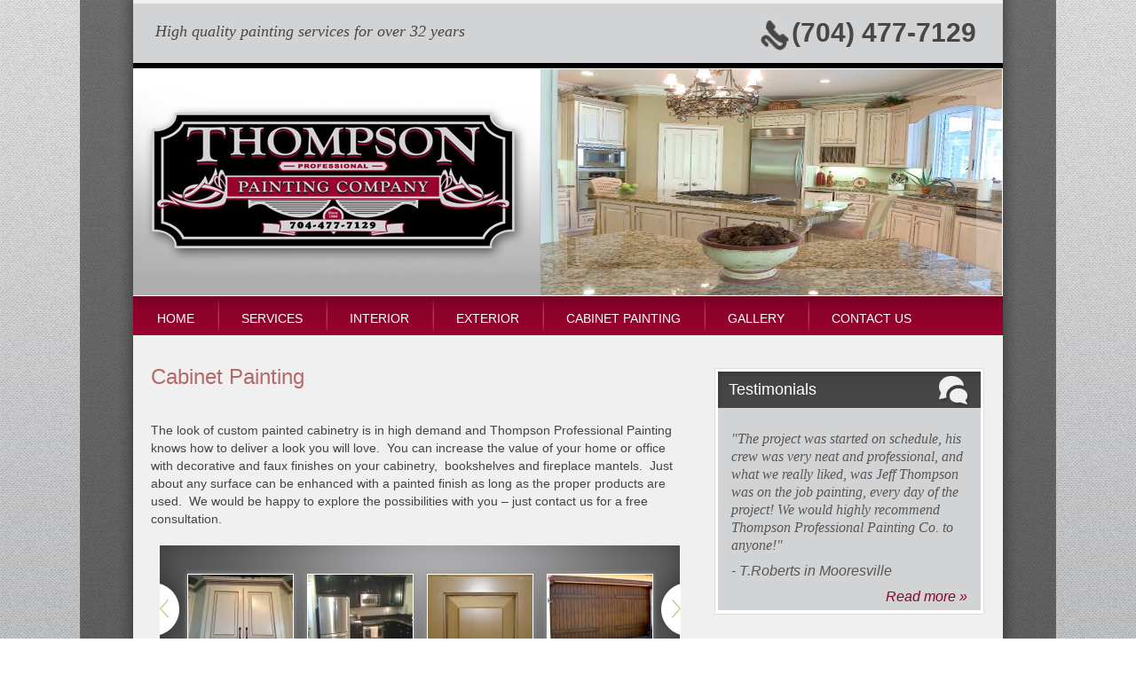

--- FILE ---
content_type: text/html; charset=UTF-8
request_url: https://www.thompsonpropainting.com/cabinet-refinishing/
body_size: 6401
content:
<!DOCTYPE html>
<html lang="en-US">
<head>
<meta charset="UTF-8" />
<title>Cabinet Painting | painting contractors charlotte mooresville lake norman</title>
<link rel="profile" href="http://gmpg.org/xfn/11" />
<link rel="stylesheet" type="text/css" media="all" href="https://www.thompsonpropainting.com/wp-content/themes/thompson/style.css" />
<link rel="pingback" href="https://www.thompsonpropainting.com/xmlrpc.php" />




<meta name='robots' content='max-image-preview:large' />
<link rel="alternate" title="oEmbed (JSON)" type="application/json+oembed" href="https://www.thompsonpropainting.com/wp-json/oembed/1.0/embed?url=https%3A%2F%2Fwww.thompsonpropainting.com%2Fcabinet-refinishing%2F" />
<link rel="alternate" title="oEmbed (XML)" type="text/xml+oembed" href="https://www.thompsonpropainting.com/wp-json/oembed/1.0/embed?url=https%3A%2F%2Fwww.thompsonpropainting.com%2Fcabinet-refinishing%2F&#038;format=xml" />
<style id='wp-img-auto-sizes-contain-inline-css' type='text/css'>
img:is([sizes=auto i],[sizes^="auto," i]){contain-intrinsic-size:3000px 1500px}
/*# sourceURL=wp-img-auto-sizes-contain-inline-css */
</style>
<link rel='stylesheet' id='prettyphoto-css' href='https://www.thompsonpropainting.com/wp-content/plugins/wp-prettyphoto/css/prettyPhoto.css' type='text/css' media='screen' />
<link rel='stylesheet' id='wp-block-library-css' href='https://www.thompsonpropainting.com/wp-includes/css/dist/block-library/style.min.css' type='text/css' media='all' />
<style id='global-styles-inline-css' type='text/css'>
:root{--wp--preset--aspect-ratio--square: 1;--wp--preset--aspect-ratio--4-3: 4/3;--wp--preset--aspect-ratio--3-4: 3/4;--wp--preset--aspect-ratio--3-2: 3/2;--wp--preset--aspect-ratio--2-3: 2/3;--wp--preset--aspect-ratio--16-9: 16/9;--wp--preset--aspect-ratio--9-16: 9/16;--wp--preset--color--black: #000000;--wp--preset--color--cyan-bluish-gray: #abb8c3;--wp--preset--color--white: #ffffff;--wp--preset--color--pale-pink: #f78da7;--wp--preset--color--vivid-red: #cf2e2e;--wp--preset--color--luminous-vivid-orange: #ff6900;--wp--preset--color--luminous-vivid-amber: #fcb900;--wp--preset--color--light-green-cyan: #7bdcb5;--wp--preset--color--vivid-green-cyan: #00d084;--wp--preset--color--pale-cyan-blue: #8ed1fc;--wp--preset--color--vivid-cyan-blue: #0693e3;--wp--preset--color--vivid-purple: #9b51e0;--wp--preset--gradient--vivid-cyan-blue-to-vivid-purple: linear-gradient(135deg,rgb(6,147,227) 0%,rgb(155,81,224) 100%);--wp--preset--gradient--light-green-cyan-to-vivid-green-cyan: linear-gradient(135deg,rgb(122,220,180) 0%,rgb(0,208,130) 100%);--wp--preset--gradient--luminous-vivid-amber-to-luminous-vivid-orange: linear-gradient(135deg,rgb(252,185,0) 0%,rgb(255,105,0) 100%);--wp--preset--gradient--luminous-vivid-orange-to-vivid-red: linear-gradient(135deg,rgb(255,105,0) 0%,rgb(207,46,46) 100%);--wp--preset--gradient--very-light-gray-to-cyan-bluish-gray: linear-gradient(135deg,rgb(238,238,238) 0%,rgb(169,184,195) 100%);--wp--preset--gradient--cool-to-warm-spectrum: linear-gradient(135deg,rgb(74,234,220) 0%,rgb(151,120,209) 20%,rgb(207,42,186) 40%,rgb(238,44,130) 60%,rgb(251,105,98) 80%,rgb(254,248,76) 100%);--wp--preset--gradient--blush-light-purple: linear-gradient(135deg,rgb(255,206,236) 0%,rgb(152,150,240) 100%);--wp--preset--gradient--blush-bordeaux: linear-gradient(135deg,rgb(254,205,165) 0%,rgb(254,45,45) 50%,rgb(107,0,62) 100%);--wp--preset--gradient--luminous-dusk: linear-gradient(135deg,rgb(255,203,112) 0%,rgb(199,81,192) 50%,rgb(65,88,208) 100%);--wp--preset--gradient--pale-ocean: linear-gradient(135deg,rgb(255,245,203) 0%,rgb(182,227,212) 50%,rgb(51,167,181) 100%);--wp--preset--gradient--electric-grass: linear-gradient(135deg,rgb(202,248,128) 0%,rgb(113,206,126) 100%);--wp--preset--gradient--midnight: linear-gradient(135deg,rgb(2,3,129) 0%,rgb(40,116,252) 100%);--wp--preset--font-size--small: 13px;--wp--preset--font-size--medium: 20px;--wp--preset--font-size--large: 36px;--wp--preset--font-size--x-large: 42px;--wp--preset--spacing--20: 0.44rem;--wp--preset--spacing--30: 0.67rem;--wp--preset--spacing--40: 1rem;--wp--preset--spacing--50: 1.5rem;--wp--preset--spacing--60: 2.25rem;--wp--preset--spacing--70: 3.38rem;--wp--preset--spacing--80: 5.06rem;--wp--preset--shadow--natural: 6px 6px 9px rgba(0, 0, 0, 0.2);--wp--preset--shadow--deep: 12px 12px 50px rgba(0, 0, 0, 0.4);--wp--preset--shadow--sharp: 6px 6px 0px rgba(0, 0, 0, 0.2);--wp--preset--shadow--outlined: 6px 6px 0px -3px rgb(255, 255, 255), 6px 6px rgb(0, 0, 0);--wp--preset--shadow--crisp: 6px 6px 0px rgb(0, 0, 0);}:where(.is-layout-flex){gap: 0.5em;}:where(.is-layout-grid){gap: 0.5em;}body .is-layout-flex{display: flex;}.is-layout-flex{flex-wrap: wrap;align-items: center;}.is-layout-flex > :is(*, div){margin: 0;}body .is-layout-grid{display: grid;}.is-layout-grid > :is(*, div){margin: 0;}:where(.wp-block-columns.is-layout-flex){gap: 2em;}:where(.wp-block-columns.is-layout-grid){gap: 2em;}:where(.wp-block-post-template.is-layout-flex){gap: 1.25em;}:where(.wp-block-post-template.is-layout-grid){gap: 1.25em;}.has-black-color{color: var(--wp--preset--color--black) !important;}.has-cyan-bluish-gray-color{color: var(--wp--preset--color--cyan-bluish-gray) !important;}.has-white-color{color: var(--wp--preset--color--white) !important;}.has-pale-pink-color{color: var(--wp--preset--color--pale-pink) !important;}.has-vivid-red-color{color: var(--wp--preset--color--vivid-red) !important;}.has-luminous-vivid-orange-color{color: var(--wp--preset--color--luminous-vivid-orange) !important;}.has-luminous-vivid-amber-color{color: var(--wp--preset--color--luminous-vivid-amber) !important;}.has-light-green-cyan-color{color: var(--wp--preset--color--light-green-cyan) !important;}.has-vivid-green-cyan-color{color: var(--wp--preset--color--vivid-green-cyan) !important;}.has-pale-cyan-blue-color{color: var(--wp--preset--color--pale-cyan-blue) !important;}.has-vivid-cyan-blue-color{color: var(--wp--preset--color--vivid-cyan-blue) !important;}.has-vivid-purple-color{color: var(--wp--preset--color--vivid-purple) !important;}.has-black-background-color{background-color: var(--wp--preset--color--black) !important;}.has-cyan-bluish-gray-background-color{background-color: var(--wp--preset--color--cyan-bluish-gray) !important;}.has-white-background-color{background-color: var(--wp--preset--color--white) !important;}.has-pale-pink-background-color{background-color: var(--wp--preset--color--pale-pink) !important;}.has-vivid-red-background-color{background-color: var(--wp--preset--color--vivid-red) !important;}.has-luminous-vivid-orange-background-color{background-color: var(--wp--preset--color--luminous-vivid-orange) !important;}.has-luminous-vivid-amber-background-color{background-color: var(--wp--preset--color--luminous-vivid-amber) !important;}.has-light-green-cyan-background-color{background-color: var(--wp--preset--color--light-green-cyan) !important;}.has-vivid-green-cyan-background-color{background-color: var(--wp--preset--color--vivid-green-cyan) !important;}.has-pale-cyan-blue-background-color{background-color: var(--wp--preset--color--pale-cyan-blue) !important;}.has-vivid-cyan-blue-background-color{background-color: var(--wp--preset--color--vivid-cyan-blue) !important;}.has-vivid-purple-background-color{background-color: var(--wp--preset--color--vivid-purple) !important;}.has-black-border-color{border-color: var(--wp--preset--color--black) !important;}.has-cyan-bluish-gray-border-color{border-color: var(--wp--preset--color--cyan-bluish-gray) !important;}.has-white-border-color{border-color: var(--wp--preset--color--white) !important;}.has-pale-pink-border-color{border-color: var(--wp--preset--color--pale-pink) !important;}.has-vivid-red-border-color{border-color: var(--wp--preset--color--vivid-red) !important;}.has-luminous-vivid-orange-border-color{border-color: var(--wp--preset--color--luminous-vivid-orange) !important;}.has-luminous-vivid-amber-border-color{border-color: var(--wp--preset--color--luminous-vivid-amber) !important;}.has-light-green-cyan-border-color{border-color: var(--wp--preset--color--light-green-cyan) !important;}.has-vivid-green-cyan-border-color{border-color: var(--wp--preset--color--vivid-green-cyan) !important;}.has-pale-cyan-blue-border-color{border-color: var(--wp--preset--color--pale-cyan-blue) !important;}.has-vivid-cyan-blue-border-color{border-color: var(--wp--preset--color--vivid-cyan-blue) !important;}.has-vivid-purple-border-color{border-color: var(--wp--preset--color--vivid-purple) !important;}.has-vivid-cyan-blue-to-vivid-purple-gradient-background{background: var(--wp--preset--gradient--vivid-cyan-blue-to-vivid-purple) !important;}.has-light-green-cyan-to-vivid-green-cyan-gradient-background{background: var(--wp--preset--gradient--light-green-cyan-to-vivid-green-cyan) !important;}.has-luminous-vivid-amber-to-luminous-vivid-orange-gradient-background{background: var(--wp--preset--gradient--luminous-vivid-amber-to-luminous-vivid-orange) !important;}.has-luminous-vivid-orange-to-vivid-red-gradient-background{background: var(--wp--preset--gradient--luminous-vivid-orange-to-vivid-red) !important;}.has-very-light-gray-to-cyan-bluish-gray-gradient-background{background: var(--wp--preset--gradient--very-light-gray-to-cyan-bluish-gray) !important;}.has-cool-to-warm-spectrum-gradient-background{background: var(--wp--preset--gradient--cool-to-warm-spectrum) !important;}.has-blush-light-purple-gradient-background{background: var(--wp--preset--gradient--blush-light-purple) !important;}.has-blush-bordeaux-gradient-background{background: var(--wp--preset--gradient--blush-bordeaux) !important;}.has-luminous-dusk-gradient-background{background: var(--wp--preset--gradient--luminous-dusk) !important;}.has-pale-ocean-gradient-background{background: var(--wp--preset--gradient--pale-ocean) !important;}.has-electric-grass-gradient-background{background: var(--wp--preset--gradient--electric-grass) !important;}.has-midnight-gradient-background{background: var(--wp--preset--gradient--midnight) !important;}.has-small-font-size{font-size: var(--wp--preset--font-size--small) !important;}.has-medium-font-size{font-size: var(--wp--preset--font-size--medium) !important;}.has-large-font-size{font-size: var(--wp--preset--font-size--large) !important;}.has-x-large-font-size{font-size: var(--wp--preset--font-size--x-large) !important;}
/*# sourceURL=global-styles-inline-css */
</style>

<style id='classic-theme-styles-inline-css' type='text/css'>
/*! This file is auto-generated */
.wp-block-button__link{color:#fff;background-color:#32373c;border-radius:9999px;box-shadow:none;text-decoration:none;padding:calc(.667em + 2px) calc(1.333em + 2px);font-size:1.125em}.wp-block-file__button{background:#32373c;color:#fff;text-decoration:none}
/*# sourceURL=/wp-includes/css/classic-themes.min.css */
</style>
<link rel='stylesheet' id='social-widget-css' href='https://www.thompsonpropainting.com/wp-content/plugins/social-media-widget/social_widget.css' type='text/css' media='all' />
<script type="text/javascript" src="https://www.thompsonpropainting.com/wp-includes/js/jquery/jquery.min.js" id="jquery-core-js"></script>
<script type="text/javascript" src="https://www.thompsonpropainting.com/wp-includes/js/jquery/jquery-migrate.min.js" id="jquery-migrate-js"></script>
<script type="text/javascript" src="https://www.thompsonpropainting.com/wp-content/plugins/wp-prettyphoto/js/jquery.prettyPhoto.js" id="prettyphoto-js"></script>
<link rel="https://api.w.org/" href="https://www.thompsonpropainting.com/wp-json/" /><link rel="alternate" title="JSON" type="application/json" href="https://www.thompsonpropainting.com/wp-json/wp/v2/pages/613" /><link rel="canonical" href="https://www.thompsonpropainting.com/cabinet-refinishing/" />
<link rel='shortlink' href='https://www.thompsonpropainting.com/?p=613' />
      <script type="text/javascript" charset="utf-8">
        /* <![CDATA[ */
        jQuery(document).ready(function($) {
          $("a[rel^='wp-prettyPhoto']").prettyPhoto({
            
            theme: 'dark_rounded',
            social_tools:''
          });
        });
				/* ]]> */
      </script></head>

<body class="wp-singular page-template-default page page-id-613 wp-theme-thompson">
<div id="page" class="hfeed">
	<div id="header">
		<div id="wrapper">
			<div id="branding" role="banner">
                <div id="header-info">
                    <div id="tag-line">High quality painting services for over 32 years</div>
                    <div class="call-us">
                    	<li id="text-2" class="header-widget-container widget_text">			<div class="textwidget"><div id="call"><span>(704) 477-7129</span></div></div>
		</li>                    </div>
                </div>
				<div class="banner">
                	<div class="site-logo">
						                        <div id="site-title">
                                <a href="https://www.thompsonpropainting.com/" title="painting contractors charlotte mooresville lake norman" rel="home">painting contractors charlotte mooresville lake norman</a>
                        </div>
                    </div>
                    <div id="banner-slide">
                    	                            <div id="slider">
                            	<div class="img-container">
                                       <img width="610" height="407" src="https://www.thompsonpropainting.com/wp-content/uploads/glazed-CABS2.jpg" class="attachment-large size-large wp-post-image" alt="" decoding="async" fetchpriority="high" srcset="https://www.thompsonpropainting.com/wp-content/uploads/glazed-CABS2.jpg 610w, https://www.thompsonpropainting.com/wp-content/uploads/glazed-CABS2-300x200.jpg 300w, https://www.thompsonpropainting.com/wp-content/uploads/glazed-CABS2-118x80.jpg 118w" sizes="(max-width: 610px) 100vw, 610px" />                               		<div class="inner-shadow"></div>
                           		</div>
                            </div>
                                            	</div><!-- #banner-slide -->
                  </div><!-- .banner -->
			</div><!-- #branding -->

			<div id="nav" role="navigation">
				<ul id="main-menu" class="sf-menu"><li id="menu-item-15" class="menu-item menu-item-type-custom menu-item-object-custom menu-item-home menu-item-15"><a href="http://www.thompsonpropainting.com/">Home</a></li>
<li id="menu-item-437" class="menu-item menu-item-type-post_type menu-item-object-page menu-item-437"><a href="https://www.thompsonpropainting.com/services/" title="services offered by Thompson Pro Painting Co.">Services</a></li>
<li id="menu-item-338" class="menu-item menu-item-type-post_type menu-item-object-page menu-item-338"><a href="https://www.thompsonpropainting.com/interior/">Interior</a></li>
<li id="menu-item-339" class="menu-item menu-item-type-post_type menu-item-object-page menu-item-339"><a href="https://www.thompsonpropainting.com/exterior/">Exterior</a></li>
<li id="menu-item-620" class="menu-item menu-item-type-post_type menu-item-object-page current-menu-item page_item page-item-613 current_page_item menu-item-has-children menu-item-620"><a href="https://www.thompsonpropainting.com/cabinet-refinishing/" aria-current="page">Cabinet Painting</a>
<ul class="sub-menu">
	<li id="menu-item-337" class="menu-item menu-item-type-post_type menu-item-object-page menu-item-337"><a href="https://www.thompsonpropainting.com/faux/">Faux Finishes</a></li>
</ul>
</li>
<li id="menu-item-240" class="menu-item menu-item-type-post_type menu-item-object-page menu-item-240"><a href="https://www.thompsonpropainting.com/gallery/">Gallery</a></li>
<li id="menu-item-97" class="menu-item menu-item-type-post_type menu-item-object-page menu-item-97"><a href="https://www.thompsonpropainting.com/contact-us/">Contact Us</a></li>
</ul>			</div><!-- #access -->
		</div><!-- #wrapper -->
	</div><!-- #header -->

	<div id="body">
		<div id="wrapper">
		<div id="container">
			<div id="content" role="main">
				<div class="entry-content">
					                        <h1 class="entry-title">
                                Cabinet Painting                        </h1>
                        <div class="entry-inputs">
                            <p>The look of custom painted cabinetry is in high demand and Thompson Professional Painting knows how to deliver a look you will love.&nbsp; You can increase the value of your home or office with decorative and faux finishes on your cabinetry,&nbsp; bookshelves and fireplace mantels.&nbsp; Just about any surface can be enhanced with a painted finish as long as the proper products are used.&nbsp; We would be happy to explore the possibilities with you &#8211; just contact us for a free consultation.</p>
                            
		<style type='text/css'>
			#gallery-1 {
				margin: auto;
			}

			#gallery-1 .gallery-caption {
				margin-left: 0;
			}
		</style>
		<!-- see gallery_shortcode() in wp-includes/media.php --><div id="gallery-1" class="gallery galleryid-613">
	<div id="carousel">
                        <div id="triggers">                    
                            <div id="wrap">
                               <ul id="mycarousel" class="jcarousel-skin-tango"><li><a rel="wp-prettyPhoto" href='https://www.thompsonpropainting.com/wp-content/uploads/thH7QNXWZZ-1.jpg'><img width="118" height="80" src="https://www.thompsonpropainting.com/wp-content/uploads/thH7QNXWZZ-1-118x80.jpg"  alt="" decoding="async" /></a> </li><li><a rel="wp-prettyPhoto" href='https://www.thompsonpropainting.com/wp-content/uploads/20140102_164514.jpg'><img width="118" height="80" src="https://www.thompsonpropainting.com/wp-content/uploads/20140102_164514-118x80.jpg"  alt="" decoding="async" /></a> </li><li><a rel="wp-prettyPhoto" href='https://www.thompsonpropainting.com/wp-content/uploads/glazed-up-close1.jpg'><img width="118" height="80" src="https://www.thompsonpropainting.com/wp-content/uploads/glazed-up-close1-118x80.jpg"  alt="" decoding="async" loading="lazy" /></a> </li><li><a rel="wp-prettyPhoto" href='https://www.thompsonpropainting.com/wp-content/uploads/carriage-door-refinishing1.jpg'><img width="118" height="80" src="https://www.thompsonpropainting.com/wp-content/uploads/carriage-door-refinishing1-118x80.jpg"  alt="" decoding="async" loading="lazy" /></a> </li><li><a rel="wp-prettyPhoto" href='https://www.thompsonpropainting.com/wp-content/uploads/Oldkitchen1-21.jpg'><img width="118" height="80" src="https://www.thompsonpropainting.com/wp-content/uploads/Oldkitchen1-21-118x80.jpg"  alt="" decoding="async" loading="lazy" /></a> </li><li><a rel="wp-prettyPhoto" href='https://www.thompsonpropainting.com/wp-content/uploads/Newkitchen3-21.jpg'><img width="118" height="80" src="https://www.thompsonpropainting.com/wp-content/uploads/Newkitchen3-21-118x80.jpg"  alt="" decoding="async" loading="lazy" /></a> </li><li><a rel="wp-prettyPhoto" href='https://www.thompsonpropainting.com/wp-content/uploads/Newkitchen2-21.jpg'><img width="118" height="80" src="https://www.thompsonpropainting.com/wp-content/uploads/Newkitchen2-21-118x80.jpg"  alt="" decoding="async" loading="lazy" /></a> </li><li><a rel="wp-prettyPhoto" href='https://www.thompsonpropainting.com/wp-content/uploads/Newkitchen1-21.jpg'><img width="118" height="80" src="https://www.thompsonpropainting.com/wp-content/uploads/Newkitchen1-21-118x80.jpg"  alt="" decoding="async" loading="lazy" /></a> </li><li><a rel="wp-prettyPhoto" href='https://www.thompsonpropainting.com/wp-content/uploads/before-faux.jpg'><img width="118" height="80" src="https://www.thompsonpropainting.com/wp-content/uploads/before-faux-118x80.jpg"  alt="" decoding="async" loading="lazy" /></a> </li><li><a rel="wp-prettyPhoto" href='https://www.thompsonpropainting.com/wp-content/uploads/After-faux.jpg'><img width="118" height="80" src="https://www.thompsonpropainting.com/wp-content/uploads/After-faux-118x80.jpg"  alt="" decoding="async" loading="lazy" /></a> </li><li><a rel="wp-prettyPhoto" href='https://www.thompsonpropainting.com/wp-content/uploads/glazed-CABS2.jpg'><img width="118" height="80" src="https://www.thompsonpropainting.com/wp-content/uploads/glazed-CABS2-118x80.jpg"  alt="" decoding="async" loading="lazy" srcset="https://www.thompsonpropainting.com/wp-content/uploads/glazed-CABS2-118x80.jpg 118w, https://www.thompsonpropainting.com/wp-content/uploads/glazed-CABS2-300x200.jpg 300w, https://www.thompsonpropainting.com/wp-content/uploads/glazed-CABS2.jpg 610w" sizes="auto, (max-width: 118px) 100vw, 118px" /></a> </li>
			</ul></div></div></div></div>
                        </div>
                                    </div><!-- .entry-content -->
                
			</div><!-- #content -->
            <div id="sidebar">
            	<li id="text-3" class="widget-container widget_text"><h3 class="widget-title">Testimonials</h3>			<div class="textwidget"><div class="testimonials">
<span class=qoute">  </span>"The project was started on schedule, his crew was very neat and professional, and what we really liked, was Jeff Thompson was on the job painting, every day of the project! We would highly recommend Thompson Professional Painting Co. to anyone!" <br>
<div class="author">- T.Roberts in Mooresville</div>
<div style="float:right;"><a style="color:#8E012B" href="/testimonials/">Read more &raquo;</a></div>
</div></div>
		</li><li id="text-6" class="widget-container widget_text"><h3 class="widget-title">Our Guarantee</h3>			<div class="textwidget"><h3>Our Guarantee</h3>
<p><img class="alignleft  wp-image-410" title="images" src="/wp-content/uploads/images-150x150.jpg" alt="" width="125" height="123">I am proud to work with my crew on <em>every</em> project from start to finish. This ensures that your project needs are managed effectively and that you are <strong>100% satisfied </strong>when you hire Thompson Pro Painting Co.</p></div>
		</li><li id="text-4" class="widget-container widget_text"><h3 class="widget-title">Our Services</h3>			<div class="textwidget"><ul class="services">
<li><a href="/cabinet refinishing">Cabinet Painting</a></li>
<li><a href="/interior/">Interior Painting</a></li>
<li><a href="/exterior">Exterior Painting</a></li>
<li><a href="/faux">Faux Painting</a></li>
<li><a href="/commercial">Commercial Painting</a></li>
<li>Pressure Washing</li>
<li>Staining</li>
</ul></div>
		</li>            </div>
		</div><!-- #container -->
		</div>

	</div><!-- #body -->



	<div id="footer" role="contentinfo">

		<div id="wrapper">

			<div id="buckets">

            	<div class="footer-left">

                    <h3 class="entry-title">Menu</h3>

                    <div class="menu-header"><ul id="menu-buckets-menu" class="menu"><li id="menu-item-334" class="menu-item menu-item-type-post_type menu-item-object-page menu-item-334"><a href="https://www.thompsonpropainting.com/interior/">Interior</a></li>
<li id="menu-item-335" class="menu-item menu-item-type-post_type menu-item-object-page menu-item-335"><a href="https://www.thompsonpropainting.com/exterior/">Exterior</a></li>
<li id="menu-item-336" class="menu-item menu-item-type-post_type menu-item-object-page menu-item-336"><a href="https://www.thompsonpropainting.com/commercial/">Commercial</a></li>
<li id="menu-item-840" class="menu-item menu-item-type-post_type menu-item-object-post menu-item-has-children menu-item-840"><a href="https://www.thompsonpropainting.com/?p=55">Cabinet Painting</a>
<ul class="sub-menu">
	<li id="menu-item-333" class="menu-item menu-item-type-post_type menu-item-object-page menu-item-333"><a href="https://www.thompsonpropainting.com/faux/">Faux Finish Painting</a></li>
</ul>
</li>
<li id="menu-item-232" class="menu-item menu-item-type-post_type menu-item-object-page menu-item-232"><a href="https://www.thompsonpropainting.com/contact-us/">Contact Us</a></li>
</ul></div>
                </div>

                <div class="footer-mid">

					
                        
                     
                     
                </div>

                <div class="footer-right">

                	<li id="text-5" class="footer-widget-container widget_text"><h3 class="footer-widget-title">Proudly Serving</h3>			<div class="textwidget"><div class="proudly-serving">

<div class="serv-left">
<ul>
<li>Charlotte</li>
<li>Ballantyne</li>
<li>Matthews</li>
<li>Weddington</li>
<li>Waxhaw</li>
</ul>
</div>

<div class="serv-center">
<ul>
<li>Concord</li>
<li>Huntersville</li>
<li>Cornelius</li>
<li>Davidson</li>
<li></li>
</ul>
</div>

<div class="serv-right">
<ul>
<li>Mooresville</li>
<li>Denver</li>
<li>Sherrills Ford</li>
<li>Lake Norman</li>
<li></li>
</ul>
</div>
</div>
<div style="clear:both;margin-top:10px;float:right;">
<div class="socialmedia-buttons smw_left"><a href="http://www.facebook.com/thompsonpro" rel="nofollow" target="_blank"><img src="/wp-content/plugins/social-media-widget/images/default/32/facebook.png" alt="Follow Us on Facebook" title="Follow Us on Facebook" style="opacity: 0.8; -moz-opacity: 0.8;" class="fade"></a></div></div></div>
		</li>
                </div>

            </div>



			<div id="site-info">

				Copyright &copy; 2016 Thompson Professional Painting Co. All rights Reserved. |  <a href="/sitemap">Sitemap</a>

			</div><!-- #site-info -->

		</div><!-- #wrapper -->

	</div><!-- #footer -->



</div><!-- #wrapper -->



<script type="speculationrules">
{"prefetch":[{"source":"document","where":{"and":[{"href_matches":"/*"},{"not":{"href_matches":["/wp-*.php","/wp-admin/*","/wp-content/uploads/*","/wp-content/*","/wp-content/plugins/*","/wp-content/themes/thompson/*","/*\\?(.+)"]}},{"not":{"selector_matches":"a[rel~=\"nofollow\"]"}},{"not":{"selector_matches":".no-prefetch, .no-prefetch a"}}]},"eagerness":"conservative"}]}
</script>
<script type="text/javascript" src="https://www.thompsonpropainting.com/wp-includes/js/comment-reply.min.js" id="comment-reply-js" async="async" data-wp-strategy="async" fetchpriority="low"></script>





<!--[if lt IE 7]>

	<style> 

	div.apple_overlay {

		background-image:url(http://static.flowplayer.org/tools/img/overlay/overlay_IE6.gif);

		color:#fff;

	}

	

	/* default close button positioned on upper right corner */

	div.apple_overlay div.close {

		background-image:url(http://static.flowplayer.org/tools/img/overlay/overlay_close_IE6.gif);

	

	}	

	</style>

	<![endif]-->





<script type="text/javascript" src="https://www.thompsonpropainting.com/wp-content/themes/thompson/js/jquery.min.js"></script>

<script type="text/javascript" src="https://www.thompsonpropainting.com/wp-content/themes/thompson/js/jquery.tools.min.js"></script>

<script src="http://cufon.shoqolate.com/js/cufon-yui.js" type="text/javascript"></script>

<script src="https://www.thompsonpropainting.com/wp-content/themes/thompson/js/Graublau_Web_400.font.js" type="text/javascript"></script>

<script type="text/javascript">

	Cufon.replace('#header #main-menu a, h2,h1,h3,#gform_wrapper_1 .gfield_label', { fontFamily: 'Graublau Web', hover: true }); 

</script>



<script type="text/javascript" src="https://www.thompsonpropainting.com/wp-content/themes/thompson/js/jquery.cycle.all.min.js"></script>

<script type="text/javascript">

	

	$ = jQuery.noConflict();



	$(function() {	

		$('#slider').cycle( {

			fx:     'fade',

			speed:   'slow',

			timeout: 10000,

			

			prev:   '#prev',

			next:   '#next',

			before: function() { if (window.console) console.log(this.src);  } 

		});

		$('#header #nav .sf-menu li:last-child').addClass('last-item');

		$('#slider2').cycle( {

			fx:     'scrollHorz',

			speed:   1100, 

			timeout: 8000,

			

			pagerAnchorBuilder: function(idx, slide) {

    		// return selector string for existing anchor

    		return '#pagination a:eq(' + idx + ')';

			},

			prev:   '#prev',

			next:   '#next',

			before: function() { if (window.console) console.log(this.src);  }

		});

		

	});

</script>

<script type="text/javascript" src="https://www.thompsonpropainting.com/wp-content/themes/thompson/js/jquery.jcarousel.min.js"></script>

<script type="text/javascript">

	var $sd = jQuery;function slidedown(){

	 $sd('li.jcarousel-item').hover(function(){

	 	$sd(this).find('a.slide-title').css({visibility:'visible', display:'none'}).stop(true, true).fadeIn(300); 

	 }).mouseleave(function(){

     	$sd(this).find('a.slide-title').css({visibility:'visible', display:'block'}).stop(true, true).fadeOut(300);

	 });}$sd(document).ready(function(){

	 slidedown();}); 

</script>

<script type="text/javascript">

	jQuery(document).ready(function() {

		jQuery('#mycarousel').jcarousel();

		jQuery('#mycarousel li a').append('<span class="carousel-hover"></span>');

	});

</script>

<script type="text/javascript">

	

	 

	 var $pc = jQuery;function parentclass(){

	 $pc('.sf-menu li').find('ul:first').parent().addClass('sf-menu-parent');

	 }$pc(document).ready(function(){

	 parentclass();}); 



	 var $dd = jQuery;function dropdown(){

	 $dd('.sf-menu li').hover(function(){

	 	$dd(this).find('ul:first').css({visibility:'visible', display:'none'}).stop(true, true).slideDown(300); 

        $dd(this).addClass("active");

	 }).mouseleave(function(){

     	$dd(this).find('ul:first').css({visibility:'visible', display:'block'}).stop(true, true).slideUp(300);

		$dd(this).removeClass("active");

	 });}$dd(document).ready(function(){

	 dropdown();}); 



</script>







</body>

</html>



--- FILE ---
content_type: text/css
request_url: https://www.thompsonpropainting.com/wp-content/themes/thompson/style.css
body_size: 4709
content:
/*



Theme Name: Thompson Professional Painting Co



Author: Ask4tech



Version: 2.0



License: GNU General Public License



License URI: license.txt



Tags: black, blue, white, two-columns, fixed-width, custom-header, custom-background, threaded-comments, sticky-post, translation-ready, microformats, rtl-language-support, editor-style, custom-menu



*/



/* =Reset default browser CSS. Based on work by Eric Meyer: http://meyerweb.com/eric/tools/css/reset/index.html



-------------------------------------------------------------- */







html, body, div, span, applet, object, iframe,



h1, h2, h3, h4, h5, h6, p, blockquote, pre,



a, abbr, acronym, address, big, cite, code,



del, dfn, em, font, img, ins, kbd, q, s, samp,



small, strike, strong, sub, sup, tt, var,



b, u, i, center,



dl, dt, dd, ol, ul, li,



fieldset, form, label, legend,



table, caption, tbody, tfoot, thead, tr, th, td {



	background: transparent;



	border: 0;



	margin: 0;



	padding: 0;



	vertical-align: baseline;



	text-decoration:none; 



	font-family:Arial, Helvetica, sans-serif; 



	list-style:none;



}



body {







}



h1, h2, h3, h4, h5, h6 {



	clear: both;



	font-weight: normal;



}



#sidebar li, .footer-right li, ul {



	list-style: none;



}



ol li, .unordered li { margin-left:30px; }



blockquote {



	quotes: none;



}



blockquote:before, blockquote:after {



	content: '';



	content: none;



}



del {



	text-decoration: line-through;



}



/* tables still need 'cellspacing="0"' in the markup */



table {



	border-collapse: collapse;



	border-spacing: 0;



}



a img {



	border: none;



}



a:hover { text-decoration:underline;}



p { font-size:14px; margin: 10px 0;  }



* { line-height:20px; outline:none;}



img.alignleft { margin: 0 20px 10px 0; border: 1px solid white; box-shadow: 0 0 5px #C3C3C3; float:left; }



img.alignright { margin: 0 0 10px 20px; border: 1px solid white; box-shadow: 0 0 5px #C3C3C3; float:right; }







/*----------------*/



html { background-image:url("images/body-bg1.jpg");background-repeat:repeat; background-position: 100% 2px; }



body {background:url(images/page-bg1.jpg)repeat-x; 	line-height: 1; color:#444444; }







#page { margin: 0 auto; width: 1100px; background: url("images/container-bg.png") repeat-y scroll 0 0 transparent; }



	#wrapper { margin: 0 auto; width: 980px; }



	



#header {}


	#header #wrapper {}



	#header #branding { overflow:hidden; }



	#header #header-info { background: url("images/header-info-bg1.jpg") repeat-x scroll 0 0 transparent; height: 77px; position:relative; }



	#header #tag-line { font-family:Georgia; font-size:18px; color:#474747; font-style:italic; left: 25px; position: absolute; top: 25px;}



	#header .call-us { height: 100%; overflow: hidden; position: relative; }



	#header .call-us #call { background: url("images/phone1.jpg") no-repeat scroll 0 4px transparent; height: 42px; width: 243px; position:absolute; margin-right:15px; top:18px; right: 15px; }



	#header .call-us #call span { color: #474747; font-size: 30px; font-weight: bold; position: absolute; right: 0;/* text-shadow: 0 -1px #B5D16A;*/ top: 9px; }



	#header .banner { height: 255px; background: #fff; border-top: 1px solid #FFFFFF; }



	#header .banner #site-title { }



	#header .banner #site-title a {     background: url("images/banner1.jpg") repeat-x scroll left top #AEAEAE;
    border-top: 21px solid #FFFFFF;
    display: block;
    height: 234px;
    margin-left: -1px;
    text-indent: -9999px;
    width: 460px;	 }



	#header .banner .site-logo { float: left; }



	#header .banner #banner-slide { float: right; height: 255px; width: 521px; overflow:hidden }



	#header .banner #banner-slide #slider {height: 216px;}



	#header .banner #banner-slide #slider .img-container { position:relative; }



		#header .banner #banner-slide #slider .img-container img {    height: 255px; width: 520px; }



		#header .banner #banner-slide #slider .img-container .inner-shadow { background: url("images/banner-trans.png") no-repeat scroll 0 0 transparent; display: block; height: 257px; left: 0; overflow: hidden; position: absolute; top: 0; width: 536px; }



	#header #nav {}



	#header #nav .sf-menu { height: 45px; background: url(images/menu-bg.jpg) repeat scroll 0 0 #af0135;/*  overflow: hidden; */border-top: 1px solid #FFFFFF;}



	#header #nav .sf-menu li { display:inline-block;  background: url("images/divider1.jpg") no-repeat scroll right top transparent; margin-right:-6px; padding:15px 0 11px 0; position:relative;}

	#header #nav .sf-menu li:hover{height: 18px; background:url(images/menu-bgh.jpg) repeat-x;}

/*	#header #nav #menu-item-97 { background:none; }*/



	#header #nav .sf-menu li a { color:white; text-decoration:none; text-transform:uppercase; font-size:14px; margin:0 28px 0 27px; padding: 17px 0 12px 0;}

	#header #nav .sf-menu li.last-item { background:none; }

	#main-menu ul.sub-menu { display: none; left: 0px; position: absolute;top: 46px; width: 200px; z-index: 200; background:#9C011B; }



	#main-menu ul.sub-menu li { display: block!important; text-align:left; float: none !important; z-index: 200; background:none!important; }

	#main-menu ul.sub-menu li:hover {background-color:#920119 !important; width:200px;}

	#main-menu ul.sub-menu li a { }



#body {}



	#body #wrapper {}



	#body #container { overflow:hidden; margin-top:37px; position:relative; }



	#body #container #content { float: left; width: 610px; padding: 0 0 0 10px; }



	#body #container .entry-content {  padding: 0 10px; margin-bottom: 30px; overflow:hidden; }



	#body #container .entry-content #landscape-mngt { margin-bottom: 40px; }



	#body #container .entry-content #landscape-mngt .entry-inputs { font-size:12px; }



	#body #container .entry-content #landscape-mngt .entry-inputs a { background: url("images/readmore1.png") no-repeat scroll 0 0 transparent; color:#fff; line-height: 28px; padding-left: 11px; white; display: block; height: 32px; width: 107px; position:relative; }



	#body #container .entry-content #landscape-mngt .entry-inputs span { left: 20px; position: absolute; top: 5px; }



	#body #container .entry-content #landscape-mngt .entry-title, .entry-title { margin-bottom:40px; }

	h1 { font-size:24px; }

	#body #container .entry-content #landscape-mngt .entry-title a, .entry-title a, .entry-title { color:#b36969; text-decoration:none; }



	#body #container .entry-content #landscape-mngt .thumb { }



	#body #container .entry-content #landscape-mngt .thumb  img { margin: 0 20px 10px 0; border: 1px solid white; box-shadow: 0 0 5px #C3C3C3; float:left; }







	#body #container .entry-content #static { overflow:hidden; }



		#body #container .entry-content #our-mission { float: left; width: 280px; }



		#body #container .entry-content #our-mission .entry-title, #what-we-do .entry-title { margin-bottom: 20px; }



		#body #container .entry-content #our-mission .entry-title a , #what-we-do a { color:#7e7e7e; font-size:20px; }



		#body #container .entry-content #what-we-do { float: right; width: 280px; }



#body #container .entry-inputs #arrow ul,li{font-size:14px;}	



#body #container .entry-inputs #arrow li{background: url(images/list.jpg) 0 50% no-repeat;background-position: top left;padding-left: 25px;}



	#body #container #carousel { /*bottom: 10px; left: 25px; position: absolute;*/ }



	#body #container #carousel #gall-btn { float: right; }



	#body #container #carousel #gall-btn a { background: url("images/gallery-btn.jpg") no-repeat scroll 0 0 transparent; color: white; display: block; font-size: 11px; font-weight: bold; height: 25px; 



    margin-top: 10px; padding-top: 7px; text-align: center; text-decoration: none; width: 129px; }



	



	#body #container #sidebar { float: right; width: 325px; }



	#body #container #sidebar li { margin: 0 0 10px; }



	#body #container #sidebar .widget-container { width:302px; }



	#body #container #sidebar #text-3, #sidebar #text-4 {     background: none repeat scroll 0 0 #FFFFFF; border: 1px solid #E0E0E0; }



	#body #container #sidebar #text-3 .testimonials {  color: #585858; font-family: georgia; font-size: 16px; font-style: italic; margin: 0 3px 4px; padding: 25px 15px; }



	#body #container .testimonials { background: none repeat scroll 0 0 #d2d3d5; }



	#body #container #sidebar h3.widget-title { color:#f0f0f0; font-size:18px; }



	#body #container #sidebar #text-3 h3.widget-title { background: url("images/testimonials1.jpg") no-repeat scroll center center transparent; height: 31px; padding-top: 10px; padding-left:15px; color:#fff; margin-top: 3px; }



	#body #container .qoute {  background: url("images/qoute.jpg") no-repeat scroll 0 4px transparent;
    display: block;
    float: left;
    height: 48px;
    margin: 0 13px 5px 0;
    text-indent: -9999px;
    width: 35px; }



	#body #container #sidebar #text-3 .author { margin: 9px 0; }



	



	#body #container #sidebar #linkcat-2 { display:none;}



	#body #container #sidebar #linkcat-7 { background: url("images/sociables-bg1.jpg") no-repeat scroll center center transparent; border: 1px solid #E0E0E0; overflow: hidden; padding: 3px 0; }



	#body #container #sidebar #linkcat-7 .widget-title { width:60px; float:left; margin: 13px 15px; }



	#body #container #sidebar #linkcat-7 .blogroll { margin-top: 15px; overflow: hidden; }



	#body #container #sidebar #linkcat-7 .blogroll li { float: left; padding: 0 0 0 8px;  }



	#body #container #sidebar #linkcat-7 .blogroll li a {}



	#body #container #sidebar #linkcat-7 .blogroll li img {}



	#body #container #sidebar #linkcat-7 .blogroll li img:hover { opacity:0.8; }



	



	#body #container #sidebar #text-4 h3.widget-title { background: url("images/our-services.jpg") no-repeat scroll center center transparent; height: 31px; margin-top: 3px; padding-left: 15px; padding-top: 10px; }



	#body #container #sidebar #text-4 .services {background: none repeat scroll 0 0 #D2D3D5; margin: 0 3px 3px; padding: 14px; }



	#body #container #sidebar #text-4 .services li { background: url("images/services-list1.jpg") no-repeat scroll left center transparent; padding-left: 30px; }



	#body #container #sidebar #text-4 .services li a { color:#444444; }



	



#footer {}



	#footer #wrapper { color:#dcf3f2; text-align:center; }



	#footer #buckets { background:#D2D3D5; border-top: 1px solid #474747; color:#4c4c4c; overflow:hidden; }



	#footer #buckets p{font-size:12px;}



	#footer #buckets .entry-title, #buckets .menu li a, .footer-right .footer-widget-title  { color:#4c4c4b; }



	#footer #buckets .menu li { background: url("images/li-arrow1.jpg") no-repeat scroll left center transparent; padding-left: 10px; }



	#footer #buckets .footer-left { float: left; padding: 12px 20px; text-align: left; width: 300px; /**background: url("images/affeliate1.jpg") no-repeat scroll 90% 50px transparent; **/ }



	#footer #buckets .footer-left .entry-title { margin-bottom:20px; }



	#footer #buckets .footer-left .menu li a { font-size: 11px; }



	#footer #buckets .footer-mid { min-height: 152px; border-left: 1px solid #474747; border-right: 1px solid #474747; float: left; padding: 12px 10px; width: 310px; }



	#footer #buckets #latest-proj {}



	#footer #buckets #latest-proj .entry-title { margin-bottom: 20px; text-align: left; }



	#footer #buckets #latest-proj .latest-title a { color:#21486e; font-family:Arial, Helvetica, sans-serif; font-size:13px; font-weight:bold; }



	#footer #buckets .footer-mid #latest-proj p a { background: url("images/details-bg1.jpg") no-repeat scroll 0 0 transparent; color: white; display: block; font-size: 11px; height: 24px; position: relative;



    width: 67px; }



	#footer #buckets #latest-proj .details { left: 15px; position: absolute; top: 2px; }



	#footer #buckets #latest-proj .thumb { float:left; }



	#footer #buckets #latest-proj img { max-height: 85px; width: 85px;border: 1px solid white; box-shadow: 0 0 5px #C3C3C3; margin: 0 20px 10px 0; }



	#footer #buckets #latest-proj .post { float: right; width: 190px; text-align:left; padding: 0 5px; }



	#footer #buckets .footer-right { overflow:hidden; padding: 12px 15px; }



	#footer #buckets .footer-right #text-5 {}



	#footer #buckets .footer-right #text-5 .footer-widget-title { margin-bottom: 20px; text-align: left; }



	#footer #buckets .footer-right #text-5 .proudly-serving {}



	#footer #buckets .footer-right #text-5 .proudly-serving .serv-left , .serv-center, .serv-right { float: left; margin:0 10px; }



	#footer #buckets .footer-right #text-5 .proudly-serving li { background: url("images/li-arrow1.jpg") no-repeat scroll left center transparent; padding-left: 10px; text-align: left; font-size: 11px; }



	#footer #site-info { background: none repeat scroll 0 0 #8e012b; padding: 10px; font-size:11px; letter-spacing:0.5px; }



	#footer #site-info a { color:#dcf3f2; }







.cufon-loading .widget h3, .cufon-loading #main-menu li a, .cufon-loading .buckets h3, .cufon-loading #footer .buckets button, .cufon-loading #body .widget h2, .cufon-loading h1 { display: none !important; }	



#sitemap_list li a { color:#21486E; }



.page-item-63, .page-item-39, .page-item-37, .page-id-24 #carousel, .page-id-10 #carousel { display:none; }



table thead th { background: none repeat scroll 0 0 #DCF3F2; border: 1px solid #C9DEDD; color: #21486E; padding: 0 10px; }



table td { background:#e9f3c3; border: 1px solid #C9DEDD; font-size: 12px; padding: 0 10px; text-align: center; }



table tr {}











/*---contact form----*/



.page-id-24 .entry-inputs {}



#gform_fields_1 {}



#gform_wrapper_1 h2 { margin:20px 0; color: #21486E; }



#gform_wrapper_1 .gfield_label { float: left; color: #21486E; font-size: 15px; }



#gform_wrapper_1 .gform_title {display:none; }



#gform_wrapper_1 .ginput_container {}



.ginput_container { padding-left: 45px; }



#contact-address { color: #21486E; float: left; }



#gform_wrapper_1 .gform_body li { margin: 5px 0; }



#gform_wrapper_1 input  { border: 1px solid #c3c3c3; /*border-radius: 10px 10px 10px 10px; */height: 20px; margin-top: 11px;/* padding: 0 10px; */}



#gform_wrapper_1 input:focus, #input_1_8:focus , #gform_wrapper_1 #input_1_6:focus { border: 1px solid #85b700; background:#f3ffe3; }



#input_1_8 { border: 1px solid #C9DEDD;/* border-radius: 10px 10px 10px 10px;*/ margin-left: 8px; padding: 5px 10px; width: 350px; margin-top:10px; }



#gform_wrapper_1 #input_1_1 { margin-left: 20px; padding-left:53px; }



#gform_wrapper_1 #input_1_2 { margin-left: 53px; }



#gform_wrapper_1 #input_1_3 { margin-left: 50px; position:relative; }



#gform_wrapper_1 #input_1_3 #input_1_3_4_container { bottom: 0; position: absolute; right: 38px; width: 135px; }



#gform_wrapper_1 #input_1_3 #input_1_3_4_container #input_1_3_4 { border: 1px solid #C9DEDD; /*border-radius: 10px 10px 10px 10px;*/ height: 27px; margin-top: 6px;



    padding: 5px; }



#gform_wrapper_1 #input_1_3_5_container { position: absolute; right: 175px; width: 70px; bottom:0; }



#gform_wrapper_1 #input_1_3_5_container input {}



#gform_wrapper_1 #input_1_3_5_container label {}



#gform_wrapper_1 #input_1_4 { margin-left: 56px; }



#gform_wrapper_1 #input_1_5 { margin-left: 23px; }



#gform_wrapper_1 #input_1_6 { border: 1px solid #C3C3C3; margin-left: 61px; width: 426px; }



#gform_wrapper_1 #input_1_7 {  margin-left: 39px; }



#field_1_5  {}



#field_1_5 .ginput_container label { margin-top: 9px; }



#field_1_5 .gchoice_5_0 { float: left; margin: 0 8px !important; }



#field_1_5 .gchoice_5_0 label {}



#field_1_5 .gchoice_5_1 {}



#field_1_5 .gchoice_5_1 label {}



#field_1_5 #input_1_5 {}



#field_1_5 #gfield_label {}



.gform_footer .button { background: url("images/submit-button.jpg") no-repeat scroll 0 0 transparent; border: medium none !important; color: #095064; cursor: pointer; font-size: 13px !important; height: 33px !important; text-shadow: 0 1px #93CFF6; width: 190px;}







#main_map { background: url("images/google-map1.png") no-repeat scroll 0 0 transparent; float: right; height: 289px; padding-left: 14px; padding-top: 13px;



    width: 306px; }



#main_map small	{}



/*--ie7 hack---*/



*+html #header #nav .sf-menu li { float:left;  }







/*-------gallery------------*/



.jcarousel-skin-tango .jcarousel-container { background: url("images/carousel-bg1.jpg") no-repeat scroll 0 0 transparent; height: 95px; }



.jcarousel-skin-tango .jcarousel-direction-rtl { direction: rtl; }



.jcarousel-skin-tango .jcarousel-container-horizontal { width: 507px; padding: 20px 40px; }



.jcarousel-skin-tango .jcarousel-container-vertical { width: 75px; height: 245px; padding: 40px 20px; }



.jcarousel-skin-tango .jcarousel-clip { overflow: hidden; }



.jcarousel-skin-tango .jcarousel-clip-horizontal { width:  535px; height: 94px; margin-top: 7px; right: 14px; }



#mycarousel {height: 92px; }



.jcarousel-skin-tango .jcarousel-clip-vertical { width:  75px; height: 245px; }



.jcarousel-skin-tango .jcarousel-item { width: 120px; height: 82px; margin-top: 5px; }



.jcarousel-skin-tango .jcarousel-item-horizontal { margin-left: 5px; margin-right: 10px; }



.jcarousel-skin-tango .jcarousel-direction-rtl .jcarousel-item-horizontal { margin-left: 10px; margin-right: 0; }



.jcarousel-skin-tango .jcarousel-item-vertical { margin-bottom: 10px; }



.jcarousel-skin-tango .jcarousel-item-placeholder { background: #fff; color: #000; }







/**



 *  Horizontal Buttons



 */



.jcarousel-skin-tango .jcarousel-next-horizontal { background: url("images/carousel-right.png") no-repeat scroll 0 0 transparent; cursor: pointer; height: 58px; position: absolute; right: 0; top: 43px;



    width: 22px; }







.jcarousel-skin-tango .jcarousel-direction-rtl .jcarousel-next-horizontal { left: 5px; right: auto; background-image: url(prev-horizontal.png); }







.jcarousel-skin-tango .jcarousel-prev-horizontal { position: absolute; top: 43px; left: 0; width: 22px; height: 58px; cursor: pointer; background: transparent url(images/carousel-left.png) no-repeat 0 0; }



.jcarousel-skin-tango .jcarousel-direction-rtl .jcarousel-prev-horizontal { left: auto; right: 5px; background-image: url(next-horizontal.png); }



/**



 *  Vertical Buttons



 */



.jcarousel-skin-tango .jcarousel-next-vertical { position: absolute; bottom: 5px; left: 43px; width: 32px; height: 32px; cursor: pointer; background: transparent url(next-vertical.png) no-repeat 0 0; }



.jcarousel-skin-tango .jcarousel-next-vertical:hover,



.jcarousel-skin-tango .jcarousel-next-vertical:focus { background-position: 0 -32px; }



.jcarousel-skin-tango .jcarousel-next-vertical:active { background-position: 0 -64px; }



.jcarousel-skin-tango .jcarousel-next-disabled-vertical,



.jcarousel-skin-tango .jcarousel-next-disabled-vertical:hover,



.jcarousel-skin-tango .jcarousel-next-disabled-vertical:focus,



.jcarousel-skin-tango .jcarousel-next-disabled-vertical:active { cursor: default; background-position: 0 -96px; }



.jcarousel-skin-tango .jcarousel-prev-vertical { position: absolute; top: 5px; left: 43px; width: 32px; height: 32px; cursor: pointer; background: transparent url(prev-vertical.png) no-repeat 0 0; }



.jcarousel-skin-tango .jcarousel-prev-vertical:hover,



.jcarousel-skin-tango .jcarousel-prev-vertical:focus { background-position: 0 -32px; }



.jcarousel-skin-tango .jcarousel-prev-vertical:active { background-position: 0 -64px; }







#wrap { margin: 20px 10px; width:100%}



.jcarousel-item:hover .carousel-hover {visibility:visible;z-index:5;}



.jcarousel-item .carousel-hover { background: url("images/carousel-hover.png") no-repeat scroll 0 0 transparent; display: block; height: 80px; left: 0; position: absolute; top: 0; visibility: hidden; width: 118px; border:1px solid #dab180; box-shadow: 0 0 5px #000000; cursor:pointer; }



.jcarousel-item {position:relative;}



.jcarousel-item img { position:relative; border: 1px solid white; box-shadow: 0 0 5px #989898; height:80px; width:118px;  }



.jcarousel-item:hover .carousel-hover{visibility:visible;}





#carousel a.view{ background:url(images/gallery-bg.jpg) no-repeat; padding:9px 20px; color:#fff; font-size:12px; font-weight:bold; text-decoration:none;}

/*-----------*/







/*#mycarousel li { background-image:url(http://static.flowplayer.org/tools/img/overlay/transparent.png);	color:#fff; }*/



	



#triggers {



		margin-top:10px;

		height: 185px;

		text-align:right;



	}



	



	.apple_overlay img { width:500px; height:375px; overflow:hidden; cursor:pointer; }



.apple_overlay { overflow:hidden; display:none; box-shadow: 0 0 90px 5px #000000; 



/*background:url(images/overlay.png)!important;	 width:640px;	 padding:10px;*/ height:375px; }



.close { background-image:url(images/close.png); position:absolute; right:5px; top:5px; cursor:pointer; height:35px; width:35px; }



#mygallery {}



#mygallery li {}



#mygallery li img { box-shadow: 0 0 4px #000000; float: left; height: 80px; margin: 5px; width: 118px; }



.cufon-loading .widget h3, .cufon-loading #main-menu li > a, .cufon-loading #buckets h3, .cufon-loading #footer .buckets button, .cufon-loading #body .widget-container h3, .cufon-loading h1 { visibility: hidden !important; }

div.ppt, .pp_description {
	display: none !important;
}

--- FILE ---
content_type: text/javascript
request_url: https://www.thompsonpropainting.com/wp-content/themes/thompson/js/Graublau_Web_400.font.js
body_size: 50749
content:
/*!
 * The following copyright notice may not be removed under any circumstances.
 * 
 * Copyright:
 * Copyright (c) 2006 by Georg Seifert. All rights reserved.
 * 
 * Trademark:
 * Graublau Sans is a trademark of Georg Seifert.
 * 
 * Description:
 * Copyright (c) 2006 by Georg Seifert. All rights reserved.
 * 
 * Manufacturer:
 * Georg Seifert
 * 
 * Designer:
 * Georg Seifert
 * 
 * Vendor URL:
 * www.fonts.info
 */
Cufon.registerFont({"w":190,"face":{"font-family":"Graublau Web","font-weight":400,"font-stretch":"normal","units-per-em":"360","panose-1":"2 0 5 0 4 0 0 2 0 4","ascent":"288","descent":"-72","x-height":"5","bbox":"-68 -382 380 113","underline-thickness":"52.56","underline-position":"-1.08","stemh":"26","stemv":"31","unicode-range":"U+0020-U+FB02"},"glyphs":{" ":{"w":84,"k":{"\u03a4":10,"\u0422":10,"\u021a":10,"\u0162":10,"\u0164":10,"T":10}},"\ufb01":{"d":"147,-283r-8,23v-33,-22,-84,-22,-78,34r0,32r97,0r0,194r-31,0r0,-171r-66,0r0,171r-31,0r0,-171r-22,0r0,-23r22,0v-3,-57,4,-104,61,-104v21,0,40,7,56,15","w":184},"\ufb02":{"d":"159,0r-30,0r0,-267v-40,-16,-71,-7,-68,42r0,31r42,0r0,23r-42,0r0,171r-31,0r0,-171r-22,0r0,-23r22,0v-2,-58,2,-104,63,-104v24,0,45,7,66,16r0,282","w":185},"\u00a0":{"w":78},"A":{"d":"157,0r-23,-77r-81,0r-22,77r-31,0r76,-266r35,0r79,266r-33,0xm93,-238r-33,136r67,0","k":{"\/":-8,"\u03c8":1,"\u03c6":3,"\u03c4":14,"\u03bd":7,"\u03b9":4,"\u03b8":1,"\u03b3":9,"\u03a8":18,"\u03a3":-7,"\u0442":17,"\u0437":-8,"\u0436":-6,"\u0434":-10,"j":-7,"V":10,"\u2018":20,"\u2019":20,"\u201c":20,"\u201d":20,"J":-13,"\u0134":-13,"\u041b":-13,"\u0408":-13,"\u0409":-13,"W":6,"\u0174":6,"\u1e82":6,"\u1e84":6,"\u1e80":6,"T":18,"\u0164":18,"\u0162":18,"\u021a":18,"\u0422":18,"\u03a4":18,"Y":9,"\u00dd":9,"\u0176":9,"\u0178":9,"\u1ef2":9,"\u0232":9,"\u03a5":9,"\u03ab":9,"\u043b":-14,"\u0459":-14,"A":-13,"\u00c1":-13,"\u0102":-13,"\u00c2":-13,"\u00c4":-13,"\u00c0":-13,"\u0100":-13,"\u0104":-13,"\u00c5":-13,"\u00c3":-13,"\u01cd":-13,"\u0226":-13,"\u0410":-13,"\u0391":-13,"\u2206":-13,"\u039b":-13,",":-12,".":-12,"\u2026":-12,"\u201a":-12,"\u201e":-12,"d":4,"e":4,"o":4,"q":4,"\u010f":4,"\u0111":4,"\u00e9":4,"\u0115":4,"\u011b":4,"\u00ea":4,"\u00eb":4,"\u0117":4,"\u00e8":4,"\u0113":4,"\u0119":4,"\u00f3":4,"\u014f":4,"\u00f4":4,"\u00f6":4,"\u0153":4,"\u00f2":4,"\u0151":4,"\u014d":4,"\u00f5":4,"\u0229":4,"\u01d2":4,"\u01a1":4,"\u0435":4,"\u043e":4,"\u0454":4,"\u0450":4,"\u0451":4,"\u03bf":4,"\u03c3":4,"\u03cc":4,"x":-6,"\u0445":-6,"\u03b1":1,"\u03ac":1,"c":3,"\u0107":3,"\u010d":3,"\u00e7":3,"\u0109":3,"\u010b":3,"\u0441":3,"\u0444":3,"\u00a2":3,"C":4,"G":4,"O":4,"Q":4,"\u0106":4,"\u010c":4,"\u00c7":4,"\u0108":4,"\u010a":4,"\u011e":4,"\u011c":4,"\u0122":4,"\u0120":4,"\u00d3":4,"\u014e":4,"\u00d4":4,"\u00d6":4,"\u0152":4,"\u00d2":4,"\u0150":4,"\u014c":4,"\u00d8":4,"\u00d5":4,"\u01d1":4,"\u01a0":4,"\u041e":4,"\u0421":4,"\u0398":4,"\u039f":4,"y":13,"\u00fd":13,"\u0177":13,"\u00ff":13,"\u1ef3":13,"\u0233":13,"\u0443":13,"\u045e":13}},"B":{"d":"179,-76v1,83,-69,77,-146,76r0,-266r59,0v63,0,78,32,78,67v0,28,-11,46,-31,56v27,12,40,37,40,67xm146,-76v-2,-52,-38,-52,-82,-51r0,102v47,1,84,1,82,-51xm138,-198v5,-33,-31,-48,-74,-43r0,90v45,4,78,-12,74,-47","w":188,"k":{"A":-3,"\u00c1":-3,"\u0102":-3,"\u00c2":-3,"\u00c4":-3,"\u00c0":-3,"\u0100":-3,"\u0104":-3,"\u00c5":-3,"\u00c3":-3,"\u01cd":-3,"\u0226":-3,"\u0410":-3,"\u0391":-3,"\u2206":-3,"\u039b":-3}},"C":{"d":"161,-32r3,26v-15,6,-33,10,-51,10v-82,0,-98,-71,-98,-135v0,-75,22,-140,100,-140v17,0,34,4,49,9r-6,26v-5,-3,-24,-9,-43,-9v-46,0,-67,37,-67,110v0,91,37,135,113,103","w":166,"k":{"\u044f":-3,"\u0447":19,"v":8,"\u2018":-7,"\u2019":-7,"\u201c":-7,"\u201d":-7,"T":-12,"\u0164":-12,"\u0162":-12,"\u021a":-12,"\u0422":-12,"\u03a4":-12,"A":-8,"\u00c1":-8,"\u0102":-8,"\u00c2":-8,"\u00c4":-8,"\u00c0":-8,"\u0100":-8,"\u0104":-8,"\u00c5":-8,"\u00c3":-8,"\u01cd":-8,"\u0226":-8,"\u0410":-8,"\u0391":-8,"\u2206":-8,"\u039b":-8,"d":10,"e":10,"o":10,"q":10,"\u010f":10,"\u0111":10,"\u00e9":10,"\u0115":10,"\u011b":10,"\u00ea":10,"\u00eb":10,"\u0117":10,"\u00e8":10,"\u0113":10,"\u0119":10,"\u00f3":10,"\u014f":10,"\u00f4":10,"\u00f6":10,"\u0153":10,"\u00f2":10,"\u0151":10,"\u014d":10,"\u00f5":10,"\u0229":10,"\u01d2":10,"\u01a1":10,"\u0435":10,"\u043e":10,"\u0454":10,"\u0450":10,"\u0451":10,"\u03bf":10,"\u03c3":10,"\u03cc":10,"c":10,"\u0107":10,"\u010d":10,"\u00e7":10,"\u0109":10,"\u010b":10,"\u0441":10,"\u0444":10,"\u00a2":10,"C":13,"G":13,"O":13,"Q":13,"\u0106":13,"\u010c":13,"\u00c7":13,"\u0108":13,"\u010a":13,"\u011e":13,"\u011c":13,"\u0122":13,"\u0120":13,"\u00d3":13,"\u014e":13,"\u00d4":13,"\u00d6":13,"\u0152":13,"\u00d2":13,"\u0150":13,"\u014c":13,"\u00d8":13,"\u00d5":13,"\u01d1":13,"\u01a0":13,"\u041e":13,"\u0421":13,"\u0398":13,"\u039f":13,"w":9,"\u1e83":9,"\u0175":9,"\u1e85":9,"\u1e81":9}},"D":{"d":"203,-135v0,73,-22,135,-109,135r-61,0r0,-266r63,0v86,0,107,62,107,131xm171,-134v0,-71,-26,-115,-107,-106r0,214r32,0v63,0,75,-49,75,-108","w":218,"k":{"\u03a8":6,"\u0434":4,"T":13,"\u0164":13,"\u0162":13,"\u021a":13,"\u0422":13,"\u03a4":13,"Y":4,"\u00dd":4,"\u0176":4,"\u0178":4,"\u1ef2":4,"\u0232":4,"\u03a5":4,"\u03ab":4,"\u043b":3,"\u0459":3,"A":4,"\u00c1":4,"\u0102":4,"\u00c2":4,"\u00c4":4,"\u00c0":4,"\u0100":4,"\u0104":4,"\u00c5":4,"\u00c3":4,"\u01cd":4,"\u0226":4,"\u0410":4,"\u0391":4,"\u2206":4,"\u039b":4,"Z":8,"\u0179":8,"\u017d":8,"\u017b":8,"\u0396":8}},"E":{"d":"168,0r-135,0r0,-266r129,0r0,26r-98,0r0,89r88,0r0,25r-88,0r0,100r104,0r0,26","w":179,"k":{"c":6,"\u0107":6,"\u010d":6,"\u00e7":6,"\u0109":6,"\u010b":6,"\u0441":6,"\u0444":6,"\u00a2":6,"C":6,"G":6,"O":6,"Q":6,"\u0106":6,"\u010c":6,"\u00c7":6,"\u0108":6,"\u010a":6,"\u011e":6,"\u011c":6,"\u0122":6,"\u0120":6,"\u00d3":6,"\u014e":6,"\u00d4":6,"\u00d6":6,"\u0152":6,"\u00d2":6,"\u0150":6,"\u014c":6,"\u00d8":6,"\u00d5":6,"\u01d1":6,"\u01a0":6,"\u041e":6,"\u0421":6,"\u0398":6,"\u039f":6}},"F":{"d":"158,-240r-94,0r0,97r82,0r0,26r-82,0r0,117r-31,0r0,-266r125,0r0,26","w":156,"k":{"\u201e":37,"\u201a":37,"\u201d":-21,"\u201c":-21,"\u2019":-21,"\u2018":-21,"\u2026":37,".":37,",":37,"\u03cc":6,"\u03c3":6,"\u03bf":6,"\u03ba":3,"\u03b7":3,"\u039b":7,"\u0394":7,"\u0391":7,"\u045f":3,"\u045a":3,"\u0451":6,"\u0450":6,"\u0454":6,"\u0491":3,"\u044e":3,"\u044c":3,"\u044b":3,"\u0449":3,"\u0448":3,"\u0446":3,"\u043f":3,"\u043e":6,"\u043d":3,"\u043a":3,"\u0438":3,"\u0435":6,"\u0433":3,"\u0432":3,"\u0430":6,"\u0410":7,"\u01a1":6,"\u01d2":6,"\u0229":6,"\u01fb":6,"\u01fd":6,"\u0227":6,"\u01ce":6,"\u014b":3,"\u0169":4,"\u016f":4,"\u0173":4,"\u016b":4,"\u0171":4,"\u00f9":4,"\u00fc":4,"\u00fb":4,"\u016d":4,"\u00fa":4,"\u0157":3,"\u00f5":6,"\u014d":6,"\u0151":6,"\u00f2":6,"\u0153":6,"\u00f6":6,"\u00f4":6,"\u014f":6,"\u00f3":6,"\u0121":4,"\u0123":4,"\u011d":4,"\u011f":4,"\u0119":6,"\u0113":6,"\u00e8":6,"\u0117":6,"\u00eb":6,"\u00ea":6,"\u011b":6,"\u0115":6,"\u00e9":6,"\u0111":6,"\u010f":6,"\u00e3":6,"\u00e5":6,"\u0105":6,"\u0101":6,"\u00e0":6,"\u00e6":6,"\u00e4":6,"\u00e2":6,"\u0103":6,"\u00e1":6,"u":4,"r":3,"q":6,"o":6,"n":3,"m":3,"g":4,"e":6,"d":6,"a":6,"\u0226":7,"\u01cd":7,"\u00c3":7,"\u00c5":7,"\u0104":7,"\u0100":7,"\u00c0":7,"\u00c4":7,"\u00c2":7,"\u0102":7,"\u00c1":7,"A":7,"\/":4}},"G":{"d":"192,-121r0,107v-22,13,-49,19,-74,19v-72,0,-100,-56,-100,-133v0,-85,32,-143,106,-143v22,0,46,6,63,12r-7,26v-17,-7,-39,-12,-57,-12v-54,0,-72,47,-72,114v0,86,42,131,111,100r0,-90r30,0","w":213},"H":{"d":"199,0r-31,0r0,-127r-104,0r0,127r-31,0r0,-266r31,0r0,113r104,0r0,-113r31,0r0,266","w":232},"I":{"d":"64,0r-31,0r0,-266r31,0r0,266","w":97},"J":{"d":"85,-266r0,163v0,85,-32,99,-81,113r-5,-26v37,-12,56,-25,56,-88r0,-162r30,0","w":115,"k":{"A":7,"\u00c1":7,"\u0102":7,"\u00c2":7,"\u00c4":7,"\u00c0":7,"\u0100":7,"\u0104":7,"\u00c5":7,"\u00c3":7,"\u01cd":7,"\u0226":7,"\u0410":7,"\u0391":7,"\u2206":7,"\u039b":7}},"K":{"d":"190,-266r-78,112r87,154r-39,0r-67,-129r-29,42r0,87r-31,0r0,-266r31,0r0,136r86,-136r40,0","w":194,"k":{"\u03c4":23,"\u041b":-11,"J":-11,"\u0134":-11,"\u0408":-11,"\u0409":-11,"Y":-1,"\u00dd":-1,"\u0176":-1,"\u0178":-1,"\u1ef2":-1,"\u0232":-1,"\u03a5":-1,"\u03ab":-1,"\u043b":-13,"\u0459":-13,"A":-11,"\u00c1":-11,"\u0102":-11,"\u00c2":-11,"\u00c4":-11,"\u00c0":-11,"\u0100":-11,"\u0104":-11,"\u00c5":-11,"\u00c3":-11,"\u01cd":-11,"\u0226":-11,"\u0410":-11,"\u0391":-11,"\u2206":-11,"\u039b":-11,",":-6,".":-6,"\u2026":-6,"\u201a":-6,"\u201e":-6,"d":3,"e":3,"o":3,"q":3,"\u010f":3,"\u0111":3,"\u00e9":3,"\u0115":3,"\u011b":3,"\u00ea":3,"\u00eb":3,"\u0117":3,"\u00e8":3,"\u0113":3,"\u0119":3,"\u00f3":3,"\u014f":3,"\u00f4":3,"\u00f6":3,"\u0153":3,"\u00f2":3,"\u0151":3,"\u014d":3,"\u00f5":3,"\u0229":3,"\u01d2":3,"\u01a1":3,"\u0435":3,"\u043e":3,"\u0454":3,"\u0450":3,"\u0451":3,"\u03bf":3,"\u03c3":3,"\u03cc":3,"c":11,"\u0107":11,"\u010d":11,"\u00e7":11,"\u0109":11,"\u010b":11,"\u0441":11,"\u0444":11,"\u00a2":11,"C":15,"G":15,"O":15,"Q":15,"\u0106":15,"\u010c":15,"\u00c7":15,"\u0108":15,"\u010a":15,"\u011e":15,"\u011c":15,"\u0122":15,"\u0120":15,"\u00d3":15,"\u014e":15,"\u00d4":15,"\u00d6":15,"\u0152":15,"\u00d2":15,"\u0150":15,"\u014c":15,"\u00d8":15,"\u00d5":15,"\u01d1":15,"\u01a0":15,"\u041e":15,"\u0421":15,"\u0398":15,"\u039f":15,"y":6,"\u00fd":6,"\u0177":6,"\u00ff":6,"\u1ef3":6,"\u0233":6,"\u0443":6,"\u045e":6,"\u0424":18,"\u03a6":18,"U":9,"\u00da":9,"\u016c":9,"\u00db":9,"\u00dc":9,"\u00d9":9,"\u0170":9,"\u016a":9,"\u0172":9,"\u016e":9,"\u0168":9,"\u01d3":9,"\u01af":9}},"L":{"d":"163,0r-130,0r0,-266r31,0r0,239r99,0r0,27","w":164,"k":{"\/":-12,"v":14,"V":32,"\u2018":32,"\u2019":32,"\u201c":32,"\u201d":32,"J":-8,"\u0134":-8,"\u041b":-8,"\u0408":-8,"\u0409":-8,"W":16,"\u0174":16,"\u1e82":16,"\u1e84":16,"\u1e80":16,"T":34,"\u0164":34,"\u0162":34,"\u021a":34,"\u0422":34,"\u03a4":34,"Y":25,"\u00dd":25,"\u0176":25,"\u0178":25,"\u1ef2":25,"\u0232":25,"\u03a5":25,"\u03ab":25,"A":-7,"\u00c1":-7,"\u0102":-7,"\u00c2":-7,"\u00c4":-7,"\u00c0":-7,"\u0100":-7,"\u0104":-7,"\u00c5":-7,"\u00c3":-7,"\u01cd":-7,"\u0226":-7,"\u0410":-7,"\u0391":-7,"\u2206":-7,"\u039b":-7,",":-7,".":-7,"\u2026":-7,"\u201a":-7,"\u201e":-7,"X":-7,"\u0425":-7,"\u03a7":-7,"d":4,"e":4,"o":4,"q":4,"\u010f":4,"\u0111":4,"\u00e9":4,"\u0115":4,"\u011b":4,"\u00ea":4,"\u00eb":4,"\u0117":4,"\u00e8":4,"\u0113":4,"\u0119":4,"\u00f3":4,"\u014f":4,"\u00f4":4,"\u00f6":4,"\u0153":4,"\u00f2":4,"\u0151":4,"\u014d":4,"\u00f5":4,"\u0229":4,"\u01d2":4,"\u01a1":4,"\u0435":4,"\u043e":4,"\u0454":4,"\u0450":4,"\u0451":4,"\u03bf":4,"\u03c3":4,"\u03cc":4,"C":16,"G":16,"O":16,"Q":16,"\u0106":16,"\u010c":16,"\u00c7":16,"\u0108":16,"\u010a":16,"\u011e":16,"\u011c":16,"\u0122":16,"\u0120":16,"\u00d3":16,"\u014e":16,"\u00d4":16,"\u00d6":16,"\u0152":16,"\u00d2":16,"\u0150":16,"\u014c":16,"\u00d8":16,"\u00d5":16,"\u01d1":16,"\u01a0":16,"\u041e":16,"\u0421":16,"\u0398":16,"\u039f":16,"y":9,"\u00fd":9,"\u0177":9,"\u00ff":9,"\u1ef3":9,"\u0233":9,"\u0443":9,"\u045e":9,"w":10,"\u1e83":10,"\u0175":10,"\u1e85":10,"\u1e81":10,"U":16,"\u00da":16,"\u016c":16,"\u00db":16,"\u00dc":16,"\u00d9":16,"\u0170":16,"\u016a":16,"\u0172":16,"\u016e":16,"\u0168":16,"\u01d3":16,"\u01af":16}},"M":{"d":"249,0r-31,0r-10,-203r-65,203r-18,0r-65,-203r-11,203r-27,0r15,-266r30,0r68,210r70,-210r29,0","w":271},"N":{"d":"207,0r-23,0r-121,-204r0,204r-30,0r0,-266r24,0r120,201r0,-201r30,0r0,266","w":239},"O":{"d":"209,-138v0,76,-23,143,-100,143v-76,0,-93,-67,-93,-133v0,-71,23,-143,99,-143v73,0,94,65,94,133xm176,-137v0,-55,-12,-108,-63,-108v-54,0,-65,58,-65,116v0,58,13,108,63,108v51,0,65,-50,65,-116","w":224,"k":{"\u03a8":6,"\u0434":4,"T":13,"\u0164":13,"\u0162":13,"\u021a":13,"\u0422":13,"\u03a4":13,"Y":4,"\u00dd":4,"\u0176":4,"\u0178":4,"\u1ef2":4,"\u0232":4,"\u03a5":4,"\u03ab":4,"\u043b":3,"\u0459":3,"A":4,"\u00c1":4,"\u0102":4,"\u00c2":4,"\u00c4":4,"\u00c0":4,"\u0100":4,"\u0104":4,"\u00c5":4,"\u00c3":4,"\u01cd":4,"\u0226":4,"\u0410":4,"\u0391":4,"\u2206":4,"\u039b":4,"Z":8,"\u0179":8,"\u017d":8,"\u017b":8,"\u0396":8}},"P":{"d":"174,-184v0,66,-45,97,-110,83r0,101r-31,0r0,-266v79,-4,141,3,141,82xm141,-181v0,-47,-26,-64,-77,-59r0,114v46,12,77,-8,77,-55","w":184,"k":{"\/":7,"\u03a3":3,"\u0442":-7,"Y":-6,"\u00dd":-6,"\u0176":-6,"\u0178":-6,"\u1ef2":-6,"\u0232":-6,"\u03a5":-6,"\u03ab":-6,"A":7,"\u00c1":7,"\u0102":7,"\u00c2":7,"\u00c4":7,"\u00c0":7,"\u0100":7,"\u0104":7,"\u00c5":7,"\u00c3":7,"\u01cd":7,"\u0226":7,"\u0410":7,"\u0391":7,"\u2206":7,"\u039b":7,",":44,".":44,"\u2026":44,"\u201a":44,"\u201e":44,"d":6,"e":6,"o":6,"q":6,"\u010f":6,"\u0111":6,"\u00e9":6,"\u0115":6,"\u011b":6,"\u00ea":6,"\u00eb":6,"\u0117":6,"\u00e8":6,"\u0113":6,"\u0119":6,"\u00f3":6,"\u014f":6,"\u00f4":6,"\u00f6":6,"\u0153":6,"\u00f2":6,"\u0151":6,"\u014d":6,"\u00f5":6,"\u0229":6,"\u01d2":6,"\u01a1":6,"\u0435":6,"\u043e":6,"\u0454":6,"\u0450":6,"\u0451":6,"\u03bf":6,"\u03c3":6,"\u03cc":6,"y":-10,"\u00fd":-10,"\u0177":-10,"\u00ff":-10,"\u1ef3":-10,"\u0233":-10,"\u0443":-10,"\u045e":-10,"\u0424":-4,"\u03a6":-4}},"Q":{"d":"209,-138v0,61,-14,116,-60,135v103,34,136,65,231,52r-2,24v-112,16,-162,-31,-278,-69v-68,-5,-84,-69,-84,-132v0,-71,23,-143,99,-143v73,0,94,65,94,133xm176,-137v0,-55,-12,-108,-63,-108v-54,0,-65,58,-65,116v0,58,13,108,63,108v51,0,65,-50,65,-116","w":225,"k":{"\u03a8":6,"\u0434":4,"T":13,"\u0164":13,"\u0162":13,"\u021a":13,"\u0422":13,"\u03a4":13,"Y":4,"\u00dd":4,"\u0176":4,"\u0178":4,"\u1ef2":4,"\u0232":4,"\u03a5":4,"\u03ab":4,"\u043b":3,"\u0459":3,"A":4,"\u00c1":4,"\u0102":4,"\u00c2":4,"\u00c4":4,"\u00c0":4,"\u0100":4,"\u0104":4,"\u00c5":4,"\u00c3":4,"\u01cd":4,"\u0226":4,"\u0410":4,"\u0391":4,"\u2206":4,"\u039b":4,"Z":8,"\u0179":8,"\u017d":8,"\u017b":8,"\u0396":8}},"R":{"d":"33,-266v74,-4,139,3,139,73v0,40,-17,62,-43,73r51,120r-36,0r-43,-112v-12,2,-24,1,-37,1r0,111r-31,0r0,-266xm64,-240r0,105v40,1,76,-8,76,-57v0,-45,-30,-50,-76,-48","k":{"V":3,"W":3,"\u0174":3,"\u1e82":3,"\u1e84":3,"\u1e80":3,"Y":1,"\u00dd":1,"\u0176":1,"\u0178":1,"\u1ef2":1,"\u0232":1,"\u03a5":1,"\u03ab":1,"d":7,"e":7,"o":7,"q":7,"\u010f":7,"\u0111":7,"\u00e9":7,"\u0115":7,"\u011b":7,"\u00ea":7,"\u00eb":7,"\u0117":7,"\u00e8":7,"\u0113":7,"\u0119":7,"\u00f3":7,"\u014f":7,"\u00f4":7,"\u00f6":7,"\u0153":7,"\u00f2":7,"\u0151":7,"\u014d":7,"\u00f5":7,"\u0229":7,"\u01d2":7,"\u01a1":7,"\u0435":7,"\u043e":7,"\u0454":7,"\u0450":7,"\u0451":7,"\u03bf":7,"\u03c3":7,"\u03cc":7}},"S":{"d":"141,-258r-7,25v-32,-16,-87,-23,-87,23v0,58,107,68,107,150v-1,73,-92,76,-145,47r9,-28v33,24,104,32,104,-19v0,-61,-107,-71,-107,-148v0,-65,70,-76,126,-50","w":163,"k":{"A":-4,"\u00c1":-4,"\u0102":-4,"\u00c2":-4,"\u00c4":-4,"\u00c0":-4,"\u0100":-4,"\u0104":-4,"\u00c5":-4,"\u00c3":-4,"\u01cd":-4,"\u0226":-4,"\u0410":-4,"\u0391":-4,"\u2206":-4,"\u039b":-4,"a":-3,"\u00e1":-3,"\u0103":-3,"\u00e2":-3,"\u00e4":-3,"\u00e6":-3,"\u00e0":-3,"\u0101":-3,"\u0105":-3,"\u00e5":-3,"\u00e3":-3,"\u01ce":-3,"\u0227":-3,"\u01fd":-3,"\u01fb":-3,"\u0430":-3,"t":3,"\u0165":3,"\u0163":3,"\u021b":3}},"T":{"d":"168,-240r-72,0r0,240r-31,0r0,-240r-71,0r0,-26r174,0r0,26","w":162,"k":{")":-18,"\u201e":31,"\u03c1":31,"\u03a8":-9,"\u0459":17,"\u0457":-7,"\u0456":5,"\u044f":18,"\u044d":17,"\u044a":20,"\u0447":29,"\u0440":25,"\u043c":21,"\u0437":13,"\u0434":17,"\u040b":-22,"\u0402":-20,"\u042a":-28,"\u041b":17,"\u0417":-1,"\u0414":15,"\u00f0":23,"\u0131":27,"\u011d":31,"\u011f":31,"v":14,"p":27,"i":5,"V":-15,"\u2018":-18,"\u2019":-18,"\u201c":-18,"\u201d":-18,"J":17,"\u0134":17,"\u0408":17,"\u0409":17,"T":-20,"\u0164":-20,"\u0162":-20,"\u021a":-20,"\u0422":-20,"\u03a4":-20,"Y":-20,"\u00dd":-20,"\u0176":-20,"\u0178":-20,"\u1ef2":-20,"\u0232":-20,"\u03a5":-20,"\u03ab":-20,"\u2039":27,"\u00ab":27,"\u043b":17,"A":18,"\u00c1":18,"\u0102":18,"\u00c2":18,"\u00c4":18,"\u00c0":18,"\u0100":18,"\u0104":18,"\u00c5":18,"\u00c3":18,"\u01cd":18,"\u0226":18,"\u0410":18,"\u0391":18,"\u2206":18,"\u039b":18,",":31,".":31,"\u2026":31,"\u201a":31,"\u00c6":28,"\u01fc":28,"m":25,"n":25,"r":25,"\u0157":25,"\u014b":25,"\u0432":25,"\u0433":25,"\u0438":25,"\u043a":25,"\u043d":25,"\u043f":25,"\u0446":25,"\u0448":25,"\u0449":25,"\u044b":25,"\u044c":25,"\u044e":25,"\u0491":25,"\u045a":25,"\u045f":25,"\u03b7":25,"\u03ba":25,"d":31,"e":31,"o":31,"q":31,"\u010f":31,"\u0111":31,"\u00e9":31,"\u0115":31,"\u011b":31,"\u00ea":31,"\u00eb":31,"\u0117":31,"\u00e8":31,"\u0113":31,"\u0119":31,"\u00f3":31,"\u014f":31,"\u00f4":31,"\u00f6":31,"\u0153":31,"\u00f2":31,"\u0151":31,"\u014d":31,"\u00f5":31,"\u0229":31,"\u01d2":31,"\u01a1":31,"\u0435":31,"\u043e":31,"\u0454":31,"\u0450":31,"\u0451":31,"\u03bf":31,"\u03c3":31,"\u03cc":31,"x":15,"\u0436":15,"\u0445":15,"\u03b1":31,"\u03ac":31,"c":23,"\u0107":23,"\u010d":23,"\u00e7":23,"\u0109":23,"\u010b":23,"\u0441":23,"\u0444":23,"\u00a2":23,"a":25,"\u00e1":25,"\u0103":25,"\u00e2":25,"\u00e4":25,"\u00e6":25,"\u00e0":25,"\u0101":25,"\u0105":25,"\u00e5":25,"\u00e3":25,"\u01ce":25,"\u0227":25,"\u01fd":25,"\u01fb":25,"\u0430":25,"C":13,"G":13,"O":13,"Q":13,"\u0106":13,"\u010c":13,"\u00c7":13,"\u0108":13,"\u010a":13,"\u011e":13,"\u011c":13,"\u0122":13,"\u0120":13,"\u00d3":13,"\u014e":13,"\u00d4":13,"\u00d6":13,"\u0152":13,"\u00d2":13,"\u0150":13,"\u014c":13,"\u00d8":13,"\u00d5":13,"\u01d1":13,"\u01a0":13,"\u041e":13,"\u0421":13,"\u0398":13,"\u039f":13,"y":17,"\u00fd":17,"\u0177":17,"\u00ff":17,"\u1ef3":17,"\u0233":17,"\u0443":17,"\u045e":17,"w":20,"\u1e83":20,"\u0175":20,"\u1e85":20,"\u1e81":20,"\u0424":11,"\u03a6":11,"g":31,"\u0123":31,"\u0121":31,"s":23,"\u015b":23,"\u0161":23,"\u015f":23,"\u015d":23,"\u0219":23,"\u0442":23,"\u0455":23,"u":25,"\u00fa":25,"\u016d":25,"\u00fb":25,"\u00fc":25,"\u00f9":25,"\u0171":25,"\u016b":25,"\u0173":25,"\u016f":25,"\u0169":25,"z":23,"\u017a":23,"\u017e":23,"\u017c":23,"\u00f8":24,"\u01ff":24,"\u203a":21,"\u00bb":21}},"U":{"d":"195,-266r0,184v0,47,-22,87,-84,87v-61,0,-80,-40,-80,-87r0,-184r31,0r0,178v0,41,11,65,51,65v41,0,51,-29,51,-66r0,-177r31,0","w":226},"V":{"d":"190,-266r-87,266r-19,0r-88,-266r34,0r64,212r64,-212r32,0","w":186,"k":{"\u00bb":9,"\u00ab":17,"\u203a":9,"\u2039":17,"\u201a":38,"\u201d":-16,"\u201c":-16,"\u2019":-16,"\u2018":-16,"\u2026":38,".":38,",":38,"\u03cc":13,"\u03c3":13,"\u03bf":13,"\u03ba":12,"\u03b7":12,"\u03ab":-14,"\u03a6":5,"\u03a5":-14,"\u039b":9,"\u0394":9,"\u0391":9,"\u045f":12,"\u045a":12,"\u0451":13,"\u0450":13,"\u0454":13,"\u0491":12,"\u044e":12,"\u044c":12,"\u044b":12,"\u0449":12,"\u0448":12,"\u0446":12,"\u043f":12,"\u043e":13,"\u043d":12,"\u043a":12,"\u0438":12,"\u0435":13,"\u0433":12,"\u0432":12,"\u0430":13,"\u0409":18,"\u0408":18,"\u0424":5,"\u041b":18,"\u0410":9,"\u01a1":13,"\u01d2":13,"\u0229":13,"\u01fb":13,"\u01fd":13,"\u0227":13,"\u01ce":13,"\u014b":12,"\u0169":10,"\u016f":10,"\u0173":10,"\u016b":10,"\u0171":10,"\u00f9":10,"\u00fc":10,"\u00fb":10,"\u016d":10,"\u00fa":10,"\u0157":12,"\u00f5":13,"\u014d":13,"\u0151":13,"\u00f2":13,"\u0153":13,"\u00f6":13,"\u00f4":13,"\u014f":13,"\u00f3":13,"\u0121":12,"\u0123":12,"\u011d":12,"\u011f":12,"\u0119":13,"\u0113":13,"\u00e8":13,"\u0117":13,"\u00eb":13,"\u00ea":13,"\u011b":13,"\u0115":13,"\u00e9":13,"\u0111":13,"\u010f":13,"\u00e3":13,"\u00e5":13,"\u0105":13,"\u0101":13,"\u00e0":13,"\u00e6":13,"\u00e4":13,"\u00e2":13,"\u0103":13,"\u00e1":13,"u":10,"r":12,"q":13,"o":13,"n":12,"m":12,"g":12,"e":13,"d":13,"a":13,"\u0232":-14,"\u1ef2":-14,"\u01fc":25,"\u0226":9,"\u01cd":9,"\u0178":-14,"\u0176":-14,"\u00dd":-14,"\u0134":18,"\u00c3":9,"\u00c5":9,"\u0104":9,"\u0100":9,"\u00c0":9,"\u00c6":25,"\u00c4":9,"\u00c2":9,"\u0102":9,"\u00c1":9,"Y":-14,"J":18,"A":9,")":-12,"\u201e":21,"\u03a8":-7}},"W":{"d":"269,-266r-45,266r-25,0r-62,-214r-62,214r-25,0r-44,-266r33,0r30,207r57,-207r25,0r57,207r31,-207r30,0","w":274,"k":{"\u2018":-12,"\u2019":-12,"\u201c":-12,"\u201d":-12,"A":10,"\u00c1":10,"\u0102":10,"\u00c2":10,"\u00c4":10,"\u00c0":10,"\u0100":10,"\u0104":10,"\u00c5":10,"\u00c3":10,"\u01cd":10,"\u0226":10,"\u0410":10,"\u0391":10,"\u2206":10,"\u039b":10,",":20,".":20,"\u2026":20,"\u201a":20,"\u201e":20,"m":5,"n":5,"r":5,"\u0157":5,"\u014b":5,"\u0432":5,"\u0433":5,"\u0438":5,"\u043a":5,"\u043d":5,"\u043f":5,"\u0446":5,"\u0448":5,"\u0449":5,"\u044b":5,"\u044c":5,"\u044e":5,"\u0491":5,"\u045a":5,"\u045f":5,"\u03b7":5,"\u03ba":5,"d":7,"e":7,"o":7,"q":7,"\u010f":7,"\u0111":7,"\u00e9":7,"\u0115":7,"\u011b":7,"\u00ea":7,"\u00eb":7,"\u0117":7,"\u00e8":7,"\u0113":7,"\u0119":7,"\u00f3":7,"\u014f":7,"\u00f4":7,"\u00f6":7,"\u0153":7,"\u00f2":7,"\u0151":7,"\u014d":7,"\u00f5":7,"\u0229":7,"\u01d2":7,"\u01a1":7,"\u0435":7,"\u043e":7,"\u0454":7,"\u0450":7,"\u0451":7,"\u03bf":7,"\u03c3":7,"\u03cc":7,"a":5,"\u00e1":5,"\u0103":5,"\u00e2":5,"\u00e4":5,"\u00e6":5,"\u00e0":5,"\u0101":5,"\u0105":5,"\u00e5":5,"\u00e3":5,"\u01ce":5,"\u0227":5,"\u01fd":5,"\u01fb":5,"\u0430":5,"y":-2,"\u00fd":-2,"\u0177":-2,"\u00ff":-2,"\u1ef3":-2,"\u0233":-2,"\u0443":-2,"\u045e":-2,"g":7,"\u011f":7,"\u011d":7,"\u0123":7,"\u0121":7,"u":6,"\u00fa":6,"\u016d":6,"\u00fb":6,"\u00fc":6,"\u00f9":6,"\u0171":6,"\u016b":6,"\u0173":6,"\u016f":6,"\u0169":6}},"X":{"d":"143,0r-56,-113r-54,113r-35,0r70,-139r-65,-127r37,0r51,104r48,-104r35,0r-66,127r72,139r-37,0","w":177,"k":{"\/":-14,"\u2018":-14,"\u2019":-14,"\u201c":-14,"\u201d":-14,",":-11,".":-11,"\u2026":-11,"\u201a":-11,"\u201e":-11,"d":8,"e":8,"o":8,"q":8,"\u010f":8,"\u0111":8,"\u00e9":8,"\u0115":8,"\u011b":8,"\u00ea":8,"\u00eb":8,"\u0117":8,"\u00e8":8,"\u0113":8,"\u0119":8,"\u00f3":8,"\u014f":8,"\u00f4":8,"\u00f6":8,"\u0153":8,"\u00f2":8,"\u0151":8,"\u014d":8,"\u00f5":8,"\u0229":8,"\u01d2":8,"\u01a1":8,"\u0435":8,"\u043e":8,"\u0454":8,"\u0450":8,"\u0451":8,"\u03bf":8,"\u03c3":8,"\u03cc":8,"a":1,"\u00e1":1,"\u0103":1,"\u00e2":1,"\u00e4":1,"\u00e6":1,"\u00e0":1,"\u0101":1,"\u0105":1,"\u00e5":1,"\u00e3":1,"\u01ce":1,"\u0227":1,"\u01fd":1,"\u01fb":1,"\u0430":1,"y":13,"\u00fd":13,"\u0177":13,"\u00ff":13,"\u1ef3":13,"\u0233":13,"\u0443":13,"\u045e":13}},"Y":{"d":"177,-266r-76,179r0,87r-30,0r0,-86r-77,-180r35,0r57,147r59,-147r32,0","w":171,"k":{")":-10,"\u03a8":-7,"p":9,"V":-14,"\u2018":-16,"\u2019":-16,"\u201c":-16,"\u201d":-16,"J":5,"\u0134":5,"\u041b":5,"\u0408":5,"\u0409":5,"T":-20,"\u0164":-20,"\u0162":-20,"\u021a":-20,"\u0422":-20,"\u03a4":-20,"\u2039":10,"\u00ab":10,"A":11,"\u00c1":11,"\u0102":11,"\u00c2":11,"\u00c4":11,"\u00c0":11,"\u0100":11,"\u0104":11,"\u00c5":11,"\u00c3":11,"\u01cd":11,"\u0226":11,"\u0410":11,"\u0391":11,"\u2206":11,"\u039b":11,",":30,".":30,"\u2026":30,"\u201a":30,"\u201e":30,"d":12,"e":12,"o":12,"q":12,"\u010f":12,"\u0111":12,"\u00e9":12,"\u0115":12,"\u011b":12,"\u00ea":12,"\u00eb":12,"\u0117":12,"\u00e8":12,"\u0113":12,"\u0119":12,"\u00f3":12,"\u014f":12,"\u00f4":12,"\u00f6":12,"\u0153":12,"\u00f2":12,"\u0151":12,"\u014d":12,"\u00f5":12,"\u0229":12,"\u01d2":12,"\u01a1":12,"\u0435":12,"\u043e":12,"\u0454":12,"\u0450":12,"\u0451":12,"\u03bf":12,"\u03c3":12,"\u03cc":12,"a":16,"\u00e1":16,"\u0103":16,"\u00e2":16,"\u00e4":16,"\u00e6":16,"\u00e0":16,"\u0101":16,"\u0105":16,"\u00e5":16,"\u00e3":16,"\u01ce":16,"\u0227":16,"\u01fd":16,"\u01fb":16,"\u0430":16,"C":4,"G":4,"O":4,"Q":4,"\u0106":4,"\u010c":4,"\u00c7":4,"\u0108":4,"\u010a":4,"\u011e":4,"\u011c":4,"\u0122":4,"\u0120":4,"\u00d3":4,"\u014e":4,"\u00d4":4,"\u00d6":4,"\u0152":4,"\u00d2":4,"\u0150":4,"\u014c":4,"\u00d8":4,"\u00d5":4,"\u01d1":4,"\u01a0":4,"\u041e":4,"\u0421":4,"\u0398":4,"\u039f":4,"g":13,"\u011f":13,"\u011d":13,"\u0123":13,"\u0121":13,"s":14,"\u015b":14,"\u0161":14,"\u015f":14,"\u015d":14,"\u0219":14,"\u0442":14,"\u0455":14,"u":10,"\u00fa":10,"\u016d":10,"\u00fb":10,"\u00fc":10,"\u00f9":10,"\u0171":10,"\u016b":10,"\u0173":10,"\u016f":10,"\u0169":10,"\u203a":5,"\u00bb":5}},"Z":{"d":"159,0r-155,0r-4,-22r119,-217r-109,0r0,-27r144,0r4,20r-119,219r120,0r0,27","w":159,"k":{"\u2018":-15,"\u2019":-15,"\u201c":-15,"\u201d":-15,"A":-5,"\u00c1":-5,"\u0102":-5,"\u00c2":-5,"\u00c4":-5,"\u00c0":-5,"\u0100":-5,"\u0104":-5,"\u00c5":-5,"\u00c3":-5,"\u01cd":-5,"\u0226":-5,"\u0410":-5,"\u0391":-5,"\u2206":-5,"\u039b":-5,"d":4,"e":4,"o":4,"q":4,"\u010f":4,"\u0111":4,"\u00e9":4,"\u0115":4,"\u011b":4,"\u00ea":4,"\u00eb":4,"\u0117":4,"\u00e8":4,"\u0113":4,"\u0119":4,"\u00f3":4,"\u014f":4,"\u00f4":4,"\u00f6":4,"\u0153":4,"\u00f2":4,"\u0151":4,"\u014d":4,"\u00f5":4,"\u0229":4,"\u01d2":4,"\u01a1":4,"\u0435":4,"\u043e":4,"\u0454":4,"\u0450":4,"\u0451":4,"\u03bf":4,"\u03c3":4,"\u03cc":4,"a":-4,"\u00e1":-4,"\u0103":-4,"\u00e2":-4,"\u00e4":-4,"\u00e6":-4,"\u00e0":-4,"\u0101":-4,"\u0105":-4,"\u00e5":-4,"\u00e3":-4,"\u01ce":-4,"\u0227":-4,"\u01fd":-4,"\u01fb":-4,"\u0430":-4,"C":8,"G":8,"O":8,"Q":8,"\u0106":8,"\u010c":8,"\u00c7":8,"\u0108":8,"\u010a":8,"\u011e":8,"\u011c":8,"\u0122":8,"\u0120":8,"\u00d3":8,"\u014e":8,"\u00d4":8,"\u00d6":8,"\u0152":8,"\u00d2":8,"\u0150":8,"\u014c":8,"\u00d8":8,"\u00d5":8,"\u01d1":8,"\u01a0":8,"\u041e":8,"\u0421":8,"\u0398":8,"\u039f":8}},"\u00c1":{"d":"155,0r-23,-77r-81,0r-21,77r-31,0r76,-266r34,0r80,266r-34,0xm91,-238r-33,136r67,0xm71,-298r33,-58r25,14r-40,53","w":187,"k":{"\/":-8,"\u03c8":1,"\u03c6":3,"\u03c4":14,"\u03bd":7,"\u03b9":4,"\u03b8":1,"\u03b3":9,"\u03a8":18,"\u03a3":-7,"\u0442":17,"\u0437":-8,"\u0436":-6,"\u0434":-10,"j":-7,"V":10,"\u2018":20,"\u2019":20,"\u201c":20,"\u201d":20,"J":-13,"\u0134":-13,"\u041b":-13,"\u0408":-13,"\u0409":-13,"W":6,"\u0174":6,"\u1e82":6,"\u1e84":6,"\u1e80":6,"T":18,"\u0164":18,"\u0162":18,"\u021a":18,"\u0422":18,"\u03a4":18,"Y":9,"\u00dd":9,"\u0176":9,"\u0178":9,"\u1ef2":9,"\u0232":9,"\u03a5":9,"\u03ab":9,"\u043b":-14,"\u0459":-14,"A":-13,"\u00c1":-13,"\u0102":-13,"\u00c2":-13,"\u00c4":-13,"\u00c0":-13,"\u0100":-13,"\u0104":-13,"\u00c5":-13,"\u00c3":-13,"\u01cd":-13,"\u0226":-13,"\u0410":-13,"\u0391":-13,"\u2206":-13,"\u039b":-13,",":-12,".":-12,"\u2026":-12,"\u201a":-12,"\u201e":-12,"d":4,"e":4,"o":4,"q":4,"\u010f":4,"\u0111":4,"\u00e9":4,"\u0115":4,"\u011b":4,"\u00ea":4,"\u00eb":4,"\u0117":4,"\u00e8":4,"\u0113":4,"\u0119":4,"\u00f3":4,"\u014f":4,"\u00f4":4,"\u00f6":4,"\u0153":4,"\u00f2":4,"\u0151":4,"\u014d":4,"\u00f5":4,"\u0229":4,"\u01d2":4,"\u01a1":4,"\u0435":4,"\u043e":4,"\u0454":4,"\u0450":4,"\u0451":4,"\u03bf":4,"\u03c3":4,"\u03cc":4,"x":-6,"\u0445":-6,"\u03b1":1,"\u03ac":1,"c":3,"\u0107":3,"\u010d":3,"\u00e7":3,"\u0109":3,"\u010b":3,"\u0441":3,"\u0444":3,"\u00a2":3,"C":4,"G":4,"O":4,"Q":4,"\u0106":4,"\u010c":4,"\u00c7":4,"\u0108":4,"\u010a":4,"\u011e":4,"\u011c":4,"\u0122":4,"\u0120":4,"\u00d3":4,"\u014e":4,"\u00d4":4,"\u00d6":4,"\u0152":4,"\u00d2":4,"\u0150":4,"\u014c":4,"\u00d8":4,"\u00d5":4,"\u01d1":4,"\u01a0":4,"\u041e":4,"\u0421":4,"\u0398":4,"\u039f":4,"y":13,"\u00fd":13,"\u0177":13,"\u00ff":13,"\u1ef3":13,"\u0233":13,"\u0443":13,"\u045e":13}},"\u0102":{"d":"155,0r-23,-77r-81,0r-21,77r-31,0r76,-266r34,0r80,266r-34,0xm91,-238r-33,136r67,0xm123,-343r19,2v-4,32,-21,52,-50,52v-28,0,-47,-20,-50,-52r19,-2v5,20,13,33,31,33v18,0,27,-13,31,-33","w":187,"k":{"\/":-8,"\u03c8":1,"\u03c6":3,"\u03c4":14,"\u03bd":7,"\u03b9":4,"\u03b8":1,"\u03b3":9,"\u03a8":18,"\u03a3":-7,"\u0442":17,"\u0437":-8,"\u0436":-6,"\u0434":-10,"j":-7,"V":10,"\u2018":20,"\u2019":20,"\u201c":20,"\u201d":20,"J":-13,"\u0134":-13,"\u041b":-13,"\u0408":-13,"\u0409":-13,"W":6,"\u0174":6,"\u1e82":6,"\u1e84":6,"\u1e80":6,"T":18,"\u0164":18,"\u0162":18,"\u021a":18,"\u0422":18,"\u03a4":18,"Y":9,"\u00dd":9,"\u0176":9,"\u0178":9,"\u1ef2":9,"\u0232":9,"\u03a5":9,"\u03ab":9,"\u043b":-14,"\u0459":-14,"A":-13,"\u00c1":-13,"\u0102":-13,"\u00c2":-13,"\u00c4":-13,"\u00c0":-13,"\u0100":-13,"\u0104":-13,"\u00c5":-13,"\u00c3":-13,"\u01cd":-13,"\u0226":-13,"\u0410":-13,"\u0391":-13,"\u2206":-13,"\u039b":-13,",":-12,".":-12,"\u2026":-12,"\u201a":-12,"\u201e":-12,"d":4,"e":4,"o":4,"q":4,"\u010f":4,"\u0111":4,"\u00e9":4,"\u0115":4,"\u011b":4,"\u00ea":4,"\u00eb":4,"\u0117":4,"\u00e8":4,"\u0113":4,"\u0119":4,"\u00f3":4,"\u014f":4,"\u00f4":4,"\u00f6":4,"\u0153":4,"\u00f2":4,"\u0151":4,"\u014d":4,"\u00f5":4,"\u0229":4,"\u01d2":4,"\u01a1":4,"\u0435":4,"\u043e":4,"\u0454":4,"\u0450":4,"\u0451":4,"\u03bf":4,"\u03c3":4,"\u03cc":4,"x":-6,"\u0445":-6,"\u03b1":1,"\u03ac":1,"c":3,"\u0107":3,"\u010d":3,"\u00e7":3,"\u0109":3,"\u010b":3,"\u0441":3,"\u0444":3,"\u00a2":3,"C":4,"G":4,"O":4,"Q":4,"\u0106":4,"\u010c":4,"\u00c7":4,"\u0108":4,"\u010a":4,"\u011e":4,"\u011c":4,"\u0122":4,"\u0120":4,"\u00d3":4,"\u014e":4,"\u00d4":4,"\u00d6":4,"\u0152":4,"\u00d2":4,"\u0150":4,"\u014c":4,"\u00d8":4,"\u00d5":4,"\u01d1":4,"\u01a0":4,"\u041e":4,"\u0421":4,"\u0398":4,"\u039f":4,"y":13,"\u00fd":13,"\u0177":13,"\u00ff":13,"\u1ef3":13,"\u0233":13,"\u0443":13,"\u045e":13}},"\u00c2":{"d":"155,0r-23,-77r-81,0r-21,77r-31,0r76,-266r34,0r80,266r-34,0xm91,-238r-33,136r67,0xm91,-346r51,43r-15,15r-35,-29r-35,29r-15,-13","w":187,"k":{"\/":-8,"\u03c8":1,"\u03c6":3,"\u03c4":14,"\u03bd":7,"\u03b9":4,"\u03b8":1,"\u03b3":9,"\u03a8":18,"\u03a3":-7,"\u0442":17,"\u0437":-8,"\u0436":-6,"\u0434":-10,"j":-7,"V":10,"\u2018":20,"\u2019":20,"\u201c":20,"\u201d":20,"J":-13,"\u0134":-13,"\u041b":-13,"\u0408":-13,"\u0409":-13,"W":6,"\u0174":6,"\u1e82":6,"\u1e84":6,"\u1e80":6,"T":18,"\u0164":18,"\u0162":18,"\u021a":18,"\u0422":18,"\u03a4":18,"Y":9,"\u00dd":9,"\u0176":9,"\u0178":9,"\u1ef2":9,"\u0232":9,"\u03a5":9,"\u03ab":9,"\u043b":-14,"\u0459":-14,"A":-13,"\u00c1":-13,"\u0102":-13,"\u00c2":-13,"\u00c4":-13,"\u00c0":-13,"\u0100":-13,"\u0104":-13,"\u00c5":-13,"\u00c3":-13,"\u01cd":-13,"\u0226":-13,"\u0410":-13,"\u0391":-13,"\u2206":-13,"\u039b":-13,",":-12,".":-12,"\u2026":-12,"\u201a":-12,"\u201e":-12,"d":4,"e":4,"o":4,"q":4,"\u010f":4,"\u0111":4,"\u00e9":4,"\u0115":4,"\u011b":4,"\u00ea":4,"\u00eb":4,"\u0117":4,"\u00e8":4,"\u0113":4,"\u0119":4,"\u00f3":4,"\u014f":4,"\u00f4":4,"\u00f6":4,"\u0153":4,"\u00f2":4,"\u0151":4,"\u014d":4,"\u00f5":4,"\u0229":4,"\u01d2":4,"\u01a1":4,"\u0435":4,"\u043e":4,"\u0454":4,"\u0450":4,"\u0451":4,"\u03bf":4,"\u03c3":4,"\u03cc":4,"x":-6,"\u0445":-6,"\u03b1":1,"\u03ac":1,"c":3,"\u0107":3,"\u010d":3,"\u00e7":3,"\u0109":3,"\u010b":3,"\u0441":3,"\u0444":3,"\u00a2":3,"C":4,"G":4,"O":4,"Q":4,"\u0106":4,"\u010c":4,"\u00c7":4,"\u0108":4,"\u010a":4,"\u011e":4,"\u011c":4,"\u0122":4,"\u0120":4,"\u00d3":4,"\u014e":4,"\u00d4":4,"\u00d6":4,"\u0152":4,"\u00d2":4,"\u0150":4,"\u014c":4,"\u00d8":4,"\u00d5":4,"\u01d1":4,"\u01a0":4,"\u041e":4,"\u0421":4,"\u0398":4,"\u039f":4,"y":13,"\u00fd":13,"\u0177":13,"\u00ff":13,"\u1ef3":13,"\u0233":13,"\u0443":13,"\u045e":13}},"\u00c4":{"d":"155,0r-23,-77r-81,0r-21,77r-31,0r76,-266r34,0r80,266r-34,0xm91,-238r-33,136r67,0xm147,-311v0,12,-9,20,-21,20v-10,0,-19,-8,-19,-20v0,-12,9,-20,19,-20v12,0,21,8,21,20xm75,-311v0,12,-10,20,-20,20v-12,0,-20,-8,-20,-20v0,-12,9,-20,20,-20v11,0,20,8,20,20","w":187,"k":{"\/":-8,"\u03c8":1,"\u03c6":3,"\u03c4":14,"\u03bd":7,"\u03b9":4,"\u03b8":1,"\u03b3":9,"\u03a8":18,"\u03a3":-7,"\u0442":17,"\u0437":-8,"\u0436":-6,"\u0434":-10,"j":-7,"V":10,"\u2018":20,"\u2019":20,"\u201c":20,"\u201d":20,"J":-13,"\u0134":-13,"\u041b":-13,"\u0408":-13,"\u0409":-13,"W":6,"\u0174":6,"\u1e82":6,"\u1e84":6,"\u1e80":6,"T":18,"\u0164":18,"\u0162":18,"\u021a":18,"\u0422":18,"\u03a4":18,"Y":9,"\u00dd":9,"\u0176":9,"\u0178":9,"\u1ef2":9,"\u0232":9,"\u03a5":9,"\u03ab":9,"\u043b":-14,"\u0459":-14,"A":-13,"\u00c1":-13,"\u0102":-13,"\u00c2":-13,"\u00c4":-13,"\u00c0":-13,"\u0100":-13,"\u0104":-13,"\u00c5":-13,"\u00c3":-13,"\u01cd":-13,"\u0226":-13,"\u0410":-13,"\u0391":-13,"\u2206":-13,"\u039b":-13,",":-12,".":-12,"\u2026":-12,"\u201a":-12,"\u201e":-12,"d":4,"e":4,"o":4,"q":4,"\u010f":4,"\u0111":4,"\u00e9":4,"\u0115":4,"\u011b":4,"\u00ea":4,"\u00eb":4,"\u0117":4,"\u00e8":4,"\u0113":4,"\u0119":4,"\u00f3":4,"\u014f":4,"\u00f4":4,"\u00f6":4,"\u0153":4,"\u00f2":4,"\u0151":4,"\u014d":4,"\u00f5":4,"\u0229":4,"\u01d2":4,"\u01a1":4,"\u0435":4,"\u043e":4,"\u0454":4,"\u0450":4,"\u0451":4,"\u03bf":4,"\u03c3":4,"\u03cc":4,"x":-6,"\u0445":-6,"\u03b1":1,"\u03ac":1,"c":3,"\u0107":3,"\u010d":3,"\u00e7":3,"\u0109":3,"\u010b":3,"\u0441":3,"\u0444":3,"\u00a2":3,"C":4,"G":4,"O":4,"Q":4,"\u0106":4,"\u010c":4,"\u00c7":4,"\u0108":4,"\u010a":4,"\u011e":4,"\u011c":4,"\u0122":4,"\u0120":4,"\u00d3":4,"\u014e":4,"\u00d4":4,"\u00d6":4,"\u0152":4,"\u00d2":4,"\u0150":4,"\u014c":4,"\u00d8":4,"\u00d5":4,"\u01d1":4,"\u01a0":4,"\u041e":4,"\u0421":4,"\u0398":4,"\u039f":4,"y":13,"\u00fd":13,"\u0177":13,"\u00ff":13,"\u1ef3":13,"\u0233":13,"\u0443":13,"\u045e":13}},"\u00c6":{"d":"252,0r-96,0r-12,-83r-83,0r-35,83r-36,0r123,-266r128,0r0,26r-93,0r14,87r75,0r0,25r-71,0r16,102r70,0r0,26xm141,-107r-19,-129r-49,129r68,0","w":261},"\u00c0":{"d":"155,0r-23,-77r-81,0r-21,77r-31,0r76,-266r34,0r80,266r-34,0xm91,-238r-33,136r67,0xm52,-341r27,-15r34,56r-20,10","w":187,"k":{"\/":-8,"\u03c8":1,"\u03c6":3,"\u03c4":14,"\u03bd":7,"\u03b9":4,"\u03b8":1,"\u03b3":9,"\u03a8":18,"\u03a3":-7,"\u0442":17,"\u0437":-8,"\u0436":-6,"\u0434":-10,"j":-7,"V":10,"\u2018":20,"\u2019":20,"\u201c":20,"\u201d":20,"J":-13,"\u0134":-13,"\u041b":-13,"\u0408":-13,"\u0409":-13,"W":6,"\u0174":6,"\u1e82":6,"\u1e84":6,"\u1e80":6,"T":18,"\u0164":18,"\u0162":18,"\u021a":18,"\u0422":18,"\u03a4":18,"Y":9,"\u00dd":9,"\u0176":9,"\u0178":9,"\u1ef2":9,"\u0232":9,"\u03a5":9,"\u03ab":9,"\u043b":-14,"\u0459":-14,"A":-13,"\u00c1":-13,"\u0102":-13,"\u00c2":-13,"\u00c4":-13,"\u00c0":-13,"\u0100":-13,"\u0104":-13,"\u00c5":-13,"\u00c3":-13,"\u01cd":-13,"\u0226":-13,"\u0410":-13,"\u0391":-13,"\u2206":-13,"\u039b":-13,",":-12,".":-12,"\u2026":-12,"\u201a":-12,"\u201e":-12,"d":4,"e":4,"o":4,"q":4,"\u010f":4,"\u0111":4,"\u00e9":4,"\u0115":4,"\u011b":4,"\u00ea":4,"\u00eb":4,"\u0117":4,"\u00e8":4,"\u0113":4,"\u0119":4,"\u00f3":4,"\u014f":4,"\u00f4":4,"\u00f6":4,"\u0153":4,"\u00f2":4,"\u0151":4,"\u014d":4,"\u00f5":4,"\u0229":4,"\u01d2":4,"\u01a1":4,"\u0435":4,"\u043e":4,"\u0454":4,"\u0450":4,"\u0451":4,"\u03bf":4,"\u03c3":4,"\u03cc":4,"x":-6,"\u0445":-6,"\u03b1":1,"\u03ac":1,"c":3,"\u0107":3,"\u010d":3,"\u00e7":3,"\u0109":3,"\u010b":3,"\u0441":3,"\u0444":3,"\u00a2":3,"C":4,"G":4,"O":4,"Q":4,"\u0106":4,"\u010c":4,"\u00c7":4,"\u0108":4,"\u010a":4,"\u011e":4,"\u011c":4,"\u0122":4,"\u0120":4,"\u00d3":4,"\u014e":4,"\u00d4":4,"\u00d6":4,"\u0152":4,"\u00d2":4,"\u0150":4,"\u014c":4,"\u00d8":4,"\u00d5":4,"\u01d1":4,"\u01a0":4,"\u041e":4,"\u0421":4,"\u0398":4,"\u039f":4,"y":13,"\u00fd":13,"\u0177":13,"\u00ff":13,"\u1ef3":13,"\u0233":13,"\u0443":13,"\u045e":13}},"\u0100":{"d":"155,0r-23,-77r-81,0r-21,77r-31,0r76,-266r34,0r80,266r-34,0xm91,-238r-33,136r67,0xm141,-300r-99,0r0,-21r99,0r0,21","w":187,"k":{"\/":-8,"\u03c8":1,"\u03c6":3,"\u03c4":14,"\u03bd":7,"\u03b9":4,"\u03b8":1,"\u03b3":9,"\u03a8":18,"\u03a3":-7,"\u0442":17,"\u0437":-8,"\u0436":-6,"\u0434":-10,"j":-7,"V":10,"\u2018":20,"\u2019":20,"\u201c":20,"\u201d":20,"J":-13,"\u0134":-13,"\u041b":-13,"\u0408":-13,"\u0409":-13,"W":6,"\u0174":6,"\u1e82":6,"\u1e84":6,"\u1e80":6,"T":18,"\u0164":18,"\u0162":18,"\u021a":18,"\u0422":18,"\u03a4":18,"Y":9,"\u00dd":9,"\u0176":9,"\u0178":9,"\u1ef2":9,"\u0232":9,"\u03a5":9,"\u03ab":9,"\u043b":-14,"\u0459":-14,"A":-13,"\u00c1":-13,"\u0102":-13,"\u00c2":-13,"\u00c4":-13,"\u00c0":-13,"\u0100":-13,"\u0104":-13,"\u00c5":-13,"\u00c3":-13,"\u01cd":-13,"\u0226":-13,"\u0410":-13,"\u0391":-13,"\u2206":-13,"\u039b":-13,",":-12,".":-12,"\u2026":-12,"\u201a":-12,"\u201e":-12,"d":4,"e":4,"o":4,"q":4,"\u010f":4,"\u0111":4,"\u00e9":4,"\u0115":4,"\u011b":4,"\u00ea":4,"\u00eb":4,"\u0117":4,"\u00e8":4,"\u0113":4,"\u0119":4,"\u00f3":4,"\u014f":4,"\u00f4":4,"\u00f6":4,"\u0153":4,"\u00f2":4,"\u0151":4,"\u014d":4,"\u00f5":4,"\u0229":4,"\u01d2":4,"\u01a1":4,"\u0435":4,"\u043e":4,"\u0454":4,"\u0450":4,"\u0451":4,"\u03bf":4,"\u03c3":4,"\u03cc":4,"x":-6,"\u0445":-6,"\u03b1":1,"\u03ac":1,"c":3,"\u0107":3,"\u010d":3,"\u00e7":3,"\u0109":3,"\u010b":3,"\u0441":3,"\u0444":3,"\u00a2":3,"C":4,"G":4,"O":4,"Q":4,"\u0106":4,"\u010c":4,"\u00c7":4,"\u0108":4,"\u010a":4,"\u011e":4,"\u011c":4,"\u0122":4,"\u0120":4,"\u00d3":4,"\u014e":4,"\u00d4":4,"\u00d6":4,"\u0152":4,"\u00d2":4,"\u0150":4,"\u014c":4,"\u00d8":4,"\u00d5":4,"\u01d1":4,"\u01a0":4,"\u041e":4,"\u0421":4,"\u0398":4,"\u039f":4,"y":13,"\u00fd":13,"\u0177":13,"\u00ff":13,"\u1ef3":13,"\u0233":13,"\u0443":13,"\u045e":13}},"\u0104":{"d":"188,58r6,18v-26,18,-68,9,-68,-27v0,-17,9,-36,28,-50r-22,-76r-81,0r-21,77r-31,0r76,-266r34,0r81,266v-25,13,-38,32,-38,46v0,25,21,21,36,12xm91,-238r-33,136r67,0","w":187,"k":{"\/":-8,"\u03c8":1,"\u03c6":3,"\u03c4":14,"\u03bd":7,"\u03b9":4,"\u03b8":1,"\u03b3":9,"\u03a8":18,"\u03a3":-7,"\u0442":17,"\u0437":-8,"\u0436":-6,"\u0434":-10,"j":-7,"V":10,"\u2018":20,"\u2019":20,"\u201c":20,"\u201d":20,"J":-13,"\u0134":-13,"\u041b":-13,"\u0408":-13,"\u0409":-13,"W":6,"\u0174":6,"\u1e82":6,"\u1e84":6,"\u1e80":6,"T":18,"\u0164":18,"\u0162":18,"\u021a":18,"\u0422":18,"\u03a4":18,"Y":9,"\u00dd":9,"\u0176":9,"\u0178":9,"\u1ef2":9,"\u0232":9,"\u03a5":9,"\u03ab":9,"\u043b":-14,"\u0459":-14,"A":-13,"\u00c1":-13,"\u0102":-13,"\u00c2":-13,"\u00c4":-13,"\u00c0":-13,"\u0100":-13,"\u0104":-13,"\u00c5":-13,"\u00c3":-13,"\u01cd":-13,"\u0226":-13,"\u0410":-13,"\u0391":-13,"\u2206":-13,"\u039b":-13,",":-12,".":-12,"\u2026":-12,"\u201a":-12,"\u201e":-12,"d":4,"e":4,"o":4,"q":4,"\u010f":4,"\u0111":4,"\u00e9":4,"\u0115":4,"\u011b":4,"\u00ea":4,"\u00eb":4,"\u0117":4,"\u00e8":4,"\u0113":4,"\u0119":4,"\u00f3":4,"\u014f":4,"\u00f4":4,"\u00f6":4,"\u0153":4,"\u00f2":4,"\u0151":4,"\u014d":4,"\u00f5":4,"\u0229":4,"\u01d2":4,"\u01a1":4,"\u0435":4,"\u043e":4,"\u0454":4,"\u0450":4,"\u0451":4,"\u03bf":4,"\u03c3":4,"\u03cc":4,"x":-6,"\u0445":-6,"\u03b1":1,"\u03ac":1,"c":3,"\u0107":3,"\u010d":3,"\u00e7":3,"\u0109":3,"\u010b":3,"\u0441":3,"\u0444":3,"\u00a2":3,"C":4,"G":4,"O":4,"Q":4,"\u0106":4,"\u010c":4,"\u00c7":4,"\u0108":4,"\u010a":4,"\u011e":4,"\u011c":4,"\u0122":4,"\u0120":4,"\u00d3":4,"\u014e":4,"\u00d4":4,"\u00d6":4,"\u0152":4,"\u00d2":4,"\u0150":4,"\u014c":4,"\u00d8":4,"\u00d5":4,"\u01d1":4,"\u01a0":4,"\u041e":4,"\u0421":4,"\u0398":4,"\u039f":4,"y":13,"\u00fd":13,"\u0177":13,"\u00ff":13,"\u1ef3":13,"\u0233":13,"\u0443":13,"\u045e":13}},"\u00c5":{"d":"91,-330v38,0,51,55,22,75r76,255r-34,0r-23,-77r-81,0r-21,77r-31,0r72,-254v-28,-17,-17,-76,20,-76xm91,-238r-33,136r67,0xm109,-289v0,-12,-6,-23,-18,-23v-22,0,-21,45,-1,46v13,0,19,-11,19,-23","w":187,"k":{"\/":-8,"\u03c8":1,"\u03c6":3,"\u03c4":14,"\u03bd":7,"\u03b9":4,"\u03b8":1,"\u03b3":9,"\u03a8":18,"\u03a3":-7,"\u0442":17,"\u0437":-8,"\u0436":-6,"\u0434":-10,"j":-7,"V":10,"\u2018":20,"\u2019":20,"\u201c":20,"\u201d":20,"J":-13,"\u0134":-13,"\u041b":-13,"\u0408":-13,"\u0409":-13,"W":6,"\u0174":6,"\u1e82":6,"\u1e84":6,"\u1e80":6,"T":18,"\u0164":18,"\u0162":18,"\u021a":18,"\u0422":18,"\u03a4":18,"Y":9,"\u00dd":9,"\u0176":9,"\u0178":9,"\u1ef2":9,"\u0232":9,"\u03a5":9,"\u03ab":9,"\u043b":-14,"\u0459":-14,"A":-13,"\u00c1":-13,"\u0102":-13,"\u00c2":-13,"\u00c4":-13,"\u00c0":-13,"\u0100":-13,"\u0104":-13,"\u00c5":-13,"\u00c3":-13,"\u01cd":-13,"\u0226":-13,"\u0410":-13,"\u0391":-13,"\u2206":-13,"\u039b":-13,",":-12,".":-12,"\u2026":-12,"\u201a":-12,"\u201e":-12,"d":4,"e":4,"o":4,"q":4,"\u010f":4,"\u0111":4,"\u00e9":4,"\u0115":4,"\u011b":4,"\u00ea":4,"\u00eb":4,"\u0117":4,"\u00e8":4,"\u0113":4,"\u0119":4,"\u00f3":4,"\u014f":4,"\u00f4":4,"\u00f6":4,"\u0153":4,"\u00f2":4,"\u0151":4,"\u014d":4,"\u00f5":4,"\u0229":4,"\u01d2":4,"\u01a1":4,"\u0435":4,"\u043e":4,"\u0454":4,"\u0450":4,"\u0451":4,"\u03bf":4,"\u03c3":4,"\u03cc":4,"x":-6,"\u0445":-6,"\u03b1":1,"\u03ac":1,"c":3,"\u0107":3,"\u010d":3,"\u00e7":3,"\u0109":3,"\u010b":3,"\u0441":3,"\u0444":3,"\u00a2":3,"C":4,"G":4,"O":4,"Q":4,"\u0106":4,"\u010c":4,"\u00c7":4,"\u0108":4,"\u010a":4,"\u011e":4,"\u011c":4,"\u0122":4,"\u0120":4,"\u00d3":4,"\u014e":4,"\u00d4":4,"\u00d6":4,"\u0152":4,"\u00d2":4,"\u0150":4,"\u014c":4,"\u00d8":4,"\u00d5":4,"\u01d1":4,"\u01a0":4,"\u041e":4,"\u0421":4,"\u0398":4,"\u039f":4,"y":13,"\u00fd":13,"\u0177":13,"\u00ff":13,"\u1ef3":13,"\u0233":13,"\u0443":13,"\u045e":13}},"\u00c3":{"d":"155,0r-23,-77r-81,0r-21,77r-31,0r76,-266r34,0r80,266r-34,0xm91,-238r-33,136r67,0xm134,-323r11,14v-26,41,-67,-11,-93,18r-11,-15v27,-38,65,9,93,-17","w":187,"k":{"\/":-8,"\u03c8":1,"\u03c6":3,"\u03c4":14,"\u03bd":7,"\u03b9":4,"\u03b8":1,"\u03b3":9,"\u03a8":18,"\u03a3":-7,"\u0442":17,"\u0437":-8,"\u0436":-6,"\u0434":-10,"j":-7,"V":10,"\u2018":20,"\u2019":20,"\u201c":20,"\u201d":20,"J":-13,"\u0134":-13,"\u041b":-13,"\u0408":-13,"\u0409":-13,"W":6,"\u0174":6,"\u1e82":6,"\u1e84":6,"\u1e80":6,"T":18,"\u0164":18,"\u0162":18,"\u021a":18,"\u0422":18,"\u03a4":18,"Y":9,"\u00dd":9,"\u0176":9,"\u0178":9,"\u1ef2":9,"\u0232":9,"\u03a5":9,"\u03ab":9,"\u043b":-14,"\u0459":-14,"A":-13,"\u00c1":-13,"\u0102":-13,"\u00c2":-13,"\u00c4":-13,"\u00c0":-13,"\u0100":-13,"\u0104":-13,"\u00c5":-13,"\u00c3":-13,"\u01cd":-13,"\u0226":-13,"\u0410":-13,"\u0391":-13,"\u2206":-13,"\u039b":-13,",":-12,".":-12,"\u2026":-12,"\u201a":-12,"\u201e":-12,"d":4,"e":4,"o":4,"q":4,"\u010f":4,"\u0111":4,"\u00e9":4,"\u0115":4,"\u011b":4,"\u00ea":4,"\u00eb":4,"\u0117":4,"\u00e8":4,"\u0113":4,"\u0119":4,"\u00f3":4,"\u014f":4,"\u00f4":4,"\u00f6":4,"\u0153":4,"\u00f2":4,"\u0151":4,"\u014d":4,"\u00f5":4,"\u0229":4,"\u01d2":4,"\u01a1":4,"\u0435":4,"\u043e":4,"\u0454":4,"\u0450":4,"\u0451":4,"\u03bf":4,"\u03c3":4,"\u03cc":4,"x":-6,"\u0445":-6,"\u03b1":1,"\u03ac":1,"c":3,"\u0107":3,"\u010d":3,"\u00e7":3,"\u0109":3,"\u010b":3,"\u0441":3,"\u0444":3,"\u00a2":3,"C":4,"G":4,"O":4,"Q":4,"\u0106":4,"\u010c":4,"\u00c7":4,"\u0108":4,"\u010a":4,"\u011e":4,"\u011c":4,"\u0122":4,"\u0120":4,"\u00d3":4,"\u014e":4,"\u00d4":4,"\u00d6":4,"\u0152":4,"\u00d2":4,"\u0150":4,"\u014c":4,"\u00d8":4,"\u00d5":4,"\u01d1":4,"\u01a0":4,"\u041e":4,"\u0421":4,"\u0398":4,"\u039f":4,"y":13,"\u00fd":13,"\u0177":13,"\u00ff":13,"\u1ef3":13,"\u0233":13,"\u0443":13,"\u045e":13}},"\u0106":{"d":"161,-32r3,26v-15,6,-33,10,-51,10v-82,0,-98,-71,-98,-135v0,-75,22,-140,100,-140v17,0,34,4,49,9r-6,26v-5,-3,-24,-9,-43,-9v-46,0,-67,37,-67,110v0,91,37,135,113,103xm89,-298r33,-58r24,14r-39,53","w":166,"k":{"\u044f":-3,"\u0447":19,"v":8,"\u2018":-7,"\u2019":-7,"\u201c":-7,"\u201d":-7,"T":-12,"\u0164":-12,"\u0162":-12,"\u021a":-12,"\u0422":-12,"\u03a4":-12,"A":-8,"\u00c1":-8,"\u0102":-8,"\u00c2":-8,"\u00c4":-8,"\u00c0":-8,"\u0100":-8,"\u0104":-8,"\u00c5":-8,"\u00c3":-8,"\u01cd":-8,"\u0226":-8,"\u0410":-8,"\u0391":-8,"\u2206":-8,"\u039b":-8,"d":10,"e":10,"o":10,"q":10,"\u010f":10,"\u0111":10,"\u00e9":10,"\u0115":10,"\u011b":10,"\u00ea":10,"\u00eb":10,"\u0117":10,"\u00e8":10,"\u0113":10,"\u0119":10,"\u00f3":10,"\u014f":10,"\u00f4":10,"\u00f6":10,"\u0153":10,"\u00f2":10,"\u0151":10,"\u014d":10,"\u00f5":10,"\u0229":10,"\u01d2":10,"\u01a1":10,"\u0435":10,"\u043e":10,"\u0454":10,"\u0450":10,"\u0451":10,"\u03bf":10,"\u03c3":10,"\u03cc":10,"c":10,"\u0107":10,"\u010d":10,"\u00e7":10,"\u0109":10,"\u010b":10,"\u0441":10,"\u0444":10,"\u00a2":10,"C":13,"G":13,"O":13,"Q":13,"\u0106":13,"\u010c":13,"\u00c7":13,"\u0108":13,"\u010a":13,"\u011e":13,"\u011c":13,"\u0122":13,"\u0120":13,"\u00d3":13,"\u014e":13,"\u00d4":13,"\u00d6":13,"\u0152":13,"\u00d2":13,"\u0150":13,"\u014c":13,"\u00d8":13,"\u00d5":13,"\u01d1":13,"\u01a0":13,"\u041e":13,"\u0421":13,"\u0398":13,"\u039f":13,"w":9,"\u1e83":9,"\u0175":9,"\u1e85":9,"\u1e81":9}},"\u010c":{"d":"161,-32r3,26v-15,6,-33,10,-51,10v-82,0,-98,-71,-98,-135v0,-75,22,-140,100,-140v17,0,34,4,49,9r-6,26v-5,-3,-24,-9,-43,-9v-46,0,-67,37,-67,110v0,91,37,135,113,103xm109,-310r35,-29r14,13r-37,37r-23,0r-39,-36r14,-14","w":166,"k":{"\u044f":-3,"\u0447":19,"v":8,"\u2018":-7,"\u2019":-7,"\u201c":-7,"\u201d":-7,"T":-12,"\u0164":-12,"\u0162":-12,"\u021a":-12,"\u0422":-12,"\u03a4":-12,"A":-8,"\u00c1":-8,"\u0102":-8,"\u00c2":-8,"\u00c4":-8,"\u00c0":-8,"\u0100":-8,"\u0104":-8,"\u00c5":-8,"\u00c3":-8,"\u01cd":-8,"\u0226":-8,"\u0410":-8,"\u0391":-8,"\u2206":-8,"\u039b":-8,"d":10,"e":10,"o":10,"q":10,"\u010f":10,"\u0111":10,"\u00e9":10,"\u0115":10,"\u011b":10,"\u00ea":10,"\u00eb":10,"\u0117":10,"\u00e8":10,"\u0113":10,"\u0119":10,"\u00f3":10,"\u014f":10,"\u00f4":10,"\u00f6":10,"\u0153":10,"\u00f2":10,"\u0151":10,"\u014d":10,"\u00f5":10,"\u0229":10,"\u01d2":10,"\u01a1":10,"\u0435":10,"\u043e":10,"\u0454":10,"\u0450":10,"\u0451":10,"\u03bf":10,"\u03c3":10,"\u03cc":10,"c":10,"\u0107":10,"\u010d":10,"\u00e7":10,"\u0109":10,"\u010b":10,"\u0441":10,"\u0444":10,"\u00a2":10,"C":13,"G":13,"O":13,"Q":13,"\u0106":13,"\u010c":13,"\u00c7":13,"\u0108":13,"\u010a":13,"\u011e":13,"\u011c":13,"\u0122":13,"\u0120":13,"\u00d3":13,"\u014e":13,"\u00d4":13,"\u00d6":13,"\u0152":13,"\u00d2":13,"\u0150":13,"\u014c":13,"\u00d8":13,"\u00d5":13,"\u01d1":13,"\u01a0":13,"\u041e":13,"\u0421":13,"\u0398":13,"\u039f":13,"w":9,"\u1e83":9,"\u0175":9,"\u1e85":9,"\u1e81":9}},"\u00c7":{"d":"161,-32r3,26v-14,6,-31,9,-48,10r-3,21v21,4,34,15,34,34v0,34,-39,39,-68,30r4,-16v15,5,44,6,42,-15v0,-13,-10,-18,-31,-19r4,-36v-69,-8,-83,-74,-83,-134v0,-75,22,-140,100,-140v17,0,34,4,49,9r-6,26v-5,-3,-24,-9,-43,-9v-46,0,-67,37,-67,110v0,91,37,135,113,103","w":166,"k":{"\u044f":-3,"\u0447":19,"v":8,"\u2018":-7,"\u2019":-7,"\u201c":-7,"\u201d":-7,"T":-12,"\u0164":-12,"\u0162":-12,"\u021a":-12,"\u0422":-12,"\u03a4":-12,"A":-8,"\u00c1":-8,"\u0102":-8,"\u00c2":-8,"\u00c4":-8,"\u00c0":-8,"\u0100":-8,"\u0104":-8,"\u00c5":-8,"\u00c3":-8,"\u01cd":-8,"\u0226":-8,"\u0410":-8,"\u0391":-8,"\u2206":-8,"\u039b":-8,"d":10,"e":10,"o":10,"q":10,"\u010f":10,"\u0111":10,"\u00e9":10,"\u0115":10,"\u011b":10,"\u00ea":10,"\u00eb":10,"\u0117":10,"\u00e8":10,"\u0113":10,"\u0119":10,"\u00f3":10,"\u014f":10,"\u00f4":10,"\u00f6":10,"\u0153":10,"\u00f2":10,"\u0151":10,"\u014d":10,"\u00f5":10,"\u0229":10,"\u01d2":10,"\u01a1":10,"\u0435":10,"\u043e":10,"\u0454":10,"\u0450":10,"\u0451":10,"\u03bf":10,"\u03c3":10,"\u03cc":10,"c":10,"\u0107":10,"\u010d":10,"\u00e7":10,"\u0109":10,"\u010b":10,"\u0441":10,"\u0444":10,"\u00a2":10,"C":13,"G":13,"O":13,"Q":13,"\u0106":13,"\u010c":13,"\u00c7":13,"\u0108":13,"\u010a":13,"\u011e":13,"\u011c":13,"\u0122":13,"\u0120":13,"\u00d3":13,"\u014e":13,"\u00d4":13,"\u00d6":13,"\u0152":13,"\u00d2":13,"\u0150":13,"\u014c":13,"\u00d8":13,"\u00d5":13,"\u01d1":13,"\u01a0":13,"\u041e":13,"\u0421":13,"\u0398":13,"\u039f":13,"w":9,"\u1e83":9,"\u0175":9,"\u1e85":9,"\u1e81":9}},"\u0108":{"d":"161,-32r3,26v-15,6,-33,10,-51,10v-82,0,-98,-71,-98,-135v0,-75,22,-140,100,-140v17,0,34,4,49,9r-6,26v-5,-3,-24,-9,-43,-9v-46,0,-67,37,-67,110v0,91,37,135,113,103xm109,-346r50,43r-14,15r-36,-29r-34,29r-15,-13","w":166,"k":{"\u044f":-3,"\u0447":19,"v":8,"\u2018":-7,"\u2019":-7,"\u201c":-7,"\u201d":-7,"T":-12,"\u0164":-12,"\u0162":-12,"\u021a":-12,"\u0422":-12,"\u03a4":-12,"A":-8,"\u00c1":-8,"\u0102":-8,"\u00c2":-8,"\u00c4":-8,"\u00c0":-8,"\u0100":-8,"\u0104":-8,"\u00c5":-8,"\u00c3":-8,"\u01cd":-8,"\u0226":-8,"\u0410":-8,"\u0391":-8,"\u2206":-8,"\u039b":-8,"d":10,"e":10,"o":10,"q":10,"\u010f":10,"\u0111":10,"\u00e9":10,"\u0115":10,"\u011b":10,"\u00ea":10,"\u00eb":10,"\u0117":10,"\u00e8":10,"\u0113":10,"\u0119":10,"\u00f3":10,"\u014f":10,"\u00f4":10,"\u00f6":10,"\u0153":10,"\u00f2":10,"\u0151":10,"\u014d":10,"\u00f5":10,"\u0229":10,"\u01d2":10,"\u01a1":10,"\u0435":10,"\u043e":10,"\u0454":10,"\u0450":10,"\u0451":10,"\u03bf":10,"\u03c3":10,"\u03cc":10,"c":10,"\u0107":10,"\u010d":10,"\u00e7":10,"\u0109":10,"\u010b":10,"\u0441":10,"\u0444":10,"\u00a2":10,"C":13,"G":13,"O":13,"Q":13,"\u0106":13,"\u010c":13,"\u00c7":13,"\u0108":13,"\u010a":13,"\u011e":13,"\u011c":13,"\u0122":13,"\u0120":13,"\u00d3":13,"\u014e":13,"\u00d4":13,"\u00d6":13,"\u0152":13,"\u00d2":13,"\u0150":13,"\u014c":13,"\u00d8":13,"\u00d5":13,"\u01d1":13,"\u01a0":13,"\u041e":13,"\u0421":13,"\u0398":13,"\u039f":13,"w":9,"\u1e83":9,"\u0175":9,"\u1e85":9,"\u1e81":9}},"\u010a":{"d":"161,-32r3,26v-15,6,-33,10,-51,10v-82,0,-98,-71,-98,-135v0,-75,22,-140,100,-140v17,0,34,4,49,9r-6,26v-5,-3,-24,-9,-43,-9v-46,0,-67,37,-67,110v0,91,37,135,113,103xm129,-329v0,12,-9,21,-20,21v-12,0,-20,-9,-20,-21v0,-12,9,-21,20,-21v11,0,20,9,20,21","w":166,"k":{"\u044f":-3,"\u0447":19,"v":8,"\u2018":-7,"\u2019":-7,"\u201c":-7,"\u201d":-7,"T":-12,"\u0164":-12,"\u0162":-12,"\u021a":-12,"\u0422":-12,"\u03a4":-12,"A":-8,"\u00c1":-8,"\u0102":-8,"\u00c2":-8,"\u00c4":-8,"\u00c0":-8,"\u0100":-8,"\u0104":-8,"\u00c5":-8,"\u00c3":-8,"\u01cd":-8,"\u0226":-8,"\u0410":-8,"\u0391":-8,"\u2206":-8,"\u039b":-8,"d":10,"e":10,"o":10,"q":10,"\u010f":10,"\u0111":10,"\u00e9":10,"\u0115":10,"\u011b":10,"\u00ea":10,"\u00eb":10,"\u0117":10,"\u00e8":10,"\u0113":10,"\u0119":10,"\u00f3":10,"\u014f":10,"\u00f4":10,"\u00f6":10,"\u0153":10,"\u00f2":10,"\u0151":10,"\u014d":10,"\u00f5":10,"\u0229":10,"\u01d2":10,"\u01a1":10,"\u0435":10,"\u043e":10,"\u0454":10,"\u0450":10,"\u0451":10,"\u03bf":10,"\u03c3":10,"\u03cc":10,"c":10,"\u0107":10,"\u010d":10,"\u00e7":10,"\u0109":10,"\u010b":10,"\u0441":10,"\u0444":10,"\u00a2":10,"C":13,"G":13,"O":13,"Q":13,"\u0106":13,"\u010c":13,"\u00c7":13,"\u0108":13,"\u010a":13,"\u011e":13,"\u011c":13,"\u0122":13,"\u0120":13,"\u00d3":13,"\u014e":13,"\u00d4":13,"\u00d6":13,"\u0152":13,"\u00d2":13,"\u0150":13,"\u014c":13,"\u00d8":13,"\u00d5":13,"\u01d1":13,"\u01a0":13,"\u041e":13,"\u0421":13,"\u0398":13,"\u039f":13,"w":9,"\u1e83":9,"\u0175":9,"\u1e85":9,"\u1e81":9}},"\u010e":{"d":"203,-135v0,73,-22,135,-109,135r-61,0r0,-266r63,0v86,0,107,62,107,131xm171,-134v0,-71,-26,-115,-107,-106r0,214r32,0v63,0,75,-49,75,-108xm100,-310r34,-29r14,13r-37,37r-23,0r-38,-36r14,-14","w":218},"\u0110":{"d":"203,-135v0,73,-22,135,-109,135r-61,0r0,-266r63,0v86,0,107,62,107,131xm171,-134v0,-71,-26,-115,-107,-106r0,214r32,0v63,0,75,-49,75,-108xm148,-300r-98,0r0,-21r98,0r0,21","w":218},"\u00c9":{"d":"168,0r-135,0r0,-266r129,0r0,26r-98,0r0,89r88,0r0,25r-88,0r0,100r104,0r0,26xm77,-298r33,-58r25,14r-40,53","w":179,"k":{"c":6,"\u0107":6,"\u010d":6,"\u00e7":6,"\u0109":6,"\u010b":6,"\u0441":6,"\u0444":6,"\u00a2":6,"C":6,"G":6,"O":6,"Q":6,"\u0106":6,"\u010c":6,"\u00c7":6,"\u0108":6,"\u010a":6,"\u011e":6,"\u011c":6,"\u0122":6,"\u0120":6,"\u00d3":6,"\u014e":6,"\u00d4":6,"\u00d6":6,"\u0152":6,"\u00d2":6,"\u0150":6,"\u014c":6,"\u00d8":6,"\u00d5":6,"\u01d1":6,"\u01a0":6,"\u041e":6,"\u0421":6,"\u0398":6,"\u039f":6}},"\u0114":{"d":"168,0r-135,0r0,-266r129,0r0,26r-98,0r0,89r88,0r0,25r-88,0r0,100r104,0r0,26xm129,-343r19,2v-4,32,-21,52,-50,52v-28,0,-47,-20,-50,-52r19,-2v5,20,13,33,31,33v18,0,27,-13,31,-33","w":179,"k":{"c":6,"\u0107":6,"\u010d":6,"\u00e7":6,"\u0109":6,"\u010b":6,"\u0441":6,"\u0444":6,"\u00a2":6,"C":6,"G":6,"O":6,"Q":6,"\u0106":6,"\u010c":6,"\u00c7":6,"\u0108":6,"\u010a":6,"\u011e":6,"\u011c":6,"\u0122":6,"\u0120":6,"\u00d3":6,"\u014e":6,"\u00d4":6,"\u00d6":6,"\u0152":6,"\u00d2":6,"\u0150":6,"\u014c":6,"\u00d8":6,"\u00d5":6,"\u01d1":6,"\u01a0":6,"\u041e":6,"\u0421":6,"\u0398":6,"\u039f":6}},"\u011a":{"d":"168,0r-135,0r0,-266r129,0r0,26r-98,0r0,89r88,0r0,25r-88,0r0,100r104,0r0,26xm98,-310r34,-29r14,13r-37,37r-23,0r-38,-36r14,-14","w":179,"k":{"c":6,"\u0107":6,"\u010d":6,"\u00e7":6,"\u0109":6,"\u010b":6,"\u0441":6,"\u0444":6,"\u00a2":6,"C":6,"G":6,"O":6,"Q":6,"\u0106":6,"\u010c":6,"\u00c7":6,"\u0108":6,"\u010a":6,"\u011e":6,"\u011c":6,"\u0122":6,"\u0120":6,"\u00d3":6,"\u014e":6,"\u00d4":6,"\u00d6":6,"\u0152":6,"\u00d2":6,"\u0150":6,"\u014c":6,"\u00d8":6,"\u00d5":6,"\u01d1":6,"\u01a0":6,"\u041e":6,"\u0421":6,"\u0398":6,"\u039f":6}},"\u00ca":{"d":"168,0r-135,0r0,-266r129,0r0,26r-98,0r0,89r88,0r0,25r-88,0r0,100r104,0r0,26xm98,-346r50,43r-14,15r-36,-29r-35,29r-15,-13","w":179,"k":{"c":6,"\u0107":6,"\u010d":6,"\u00e7":6,"\u0109":6,"\u010b":6,"\u0441":6,"\u0444":6,"\u00a2":6,"C":6,"G":6,"O":6,"Q":6,"\u0106":6,"\u010c":6,"\u00c7":6,"\u0108":6,"\u010a":6,"\u011e":6,"\u011c":6,"\u0122":6,"\u0120":6,"\u00d3":6,"\u014e":6,"\u00d4":6,"\u00d6":6,"\u0152":6,"\u00d2":6,"\u0150":6,"\u014c":6,"\u00d8":6,"\u00d5":6,"\u01d1":6,"\u01a0":6,"\u041e":6,"\u0421":6,"\u0398":6,"\u039f":6}},"\u00cb":{"d":"168,0r-135,0r0,-266r129,0r0,26r-98,0r0,89r88,0r0,25r-88,0r0,100r104,0r0,26xm80,-311v0,12,-9,20,-19,20v-12,0,-20,-8,-20,-20v0,-12,9,-20,20,-20v11,0,19,8,19,20xm153,-311v0,12,-9,20,-21,20v-10,0,-19,-8,-19,-20v0,-12,9,-20,19,-20v12,0,21,8,21,20","w":179,"k":{"c":6,"\u0107":6,"\u010d":6,"\u00e7":6,"\u0109":6,"\u010b":6,"\u0441":6,"\u0444":6,"\u00a2":6,"C":6,"G":6,"O":6,"Q":6,"\u0106":6,"\u010c":6,"\u00c7":6,"\u0108":6,"\u010a":6,"\u011e":6,"\u011c":6,"\u0122":6,"\u0120":6,"\u00d3":6,"\u014e":6,"\u00d4":6,"\u00d6":6,"\u0152":6,"\u00d2":6,"\u0150":6,"\u014c":6,"\u00d8":6,"\u00d5":6,"\u01d1":6,"\u01a0":6,"\u041e":6,"\u0421":6,"\u0398":6,"\u039f":6}},"\u0116":{"d":"168,0r-135,0r0,-266r129,0r0,26r-98,0r0,89r88,0r0,25r-88,0r0,100r104,0r0,26xm117,-329v0,12,-9,21,-20,21v-12,0,-19,-9,-19,-21v0,-12,8,-21,19,-21v11,0,20,9,20,21","w":179,"k":{"c":6,"\u0107":6,"\u010d":6,"\u00e7":6,"\u0109":6,"\u010b":6,"\u0441":6,"\u0444":6,"\u00a2":6,"C":6,"G":6,"O":6,"Q":6,"\u0106":6,"\u010c":6,"\u00c7":6,"\u0108":6,"\u010a":6,"\u011e":6,"\u011c":6,"\u0122":6,"\u0120":6,"\u00d3":6,"\u014e":6,"\u00d4":6,"\u00d6":6,"\u0152":6,"\u00d2":6,"\u0150":6,"\u014c":6,"\u00d8":6,"\u00d5":6,"\u01d1":6,"\u01a0":6,"\u041e":6,"\u0421":6,"\u0398":6,"\u039f":6}},"\u00c8":{"d":"168,0r-135,0r0,-266r129,0r0,26r-98,0r0,89r88,0r0,25r-88,0r0,100r104,0r0,26xm58,-341r27,-15r34,56r-20,10","w":179,"k":{"c":6,"\u0107":6,"\u010d":6,"\u00e7":6,"\u0109":6,"\u010b":6,"\u0441":6,"\u0444":6,"\u00a2":6,"C":6,"G":6,"O":6,"Q":6,"\u0106":6,"\u010c":6,"\u00c7":6,"\u0108":6,"\u010a":6,"\u011e":6,"\u011c":6,"\u0122":6,"\u0120":6,"\u00d3":6,"\u014e":6,"\u00d4":6,"\u00d6":6,"\u0152":6,"\u00d2":6,"\u0150":6,"\u014c":6,"\u00d8":6,"\u00d5":6,"\u01d1":6,"\u01a0":6,"\u041e":6,"\u0421":6,"\u0398":6,"\u039f":6}},"\u0112":{"d":"168,0r-135,0r0,-266r129,0r0,26r-98,0r0,89r88,0r0,25r-88,0r0,100r104,0r0,26xm147,-300r-99,0r0,-21r99,0r0,21","w":179,"k":{"c":6,"\u0107":6,"\u010d":6,"\u00e7":6,"\u0109":6,"\u010b":6,"\u0441":6,"\u0444":6,"\u00a2":6,"C":6,"G":6,"O":6,"Q":6,"\u0106":6,"\u010c":6,"\u00c7":6,"\u0108":6,"\u010a":6,"\u011e":6,"\u011c":6,"\u0122":6,"\u0120":6,"\u00d3":6,"\u014e":6,"\u00d4":6,"\u00d6":6,"\u0152":6,"\u00d2":6,"\u0150":6,"\u014c":6,"\u00d8":6,"\u00d5":6,"\u01d1":6,"\u01a0":6,"\u041e":6,"\u0421":6,"\u0398":6,"\u039f":6}},"\u0118":{"d":"166,58r6,18v-26,18,-68,9,-68,-27v0,-17,9,-35,27,-49r-98,0r0,-266r129,0r0,26r-98,0r0,89r88,0r0,25r-88,0r0,100r104,0r0,26v-25,13,-39,32,-39,46v1,24,22,21,37,12","w":179,"k":{"c":6,"\u0107":6,"\u010d":6,"\u00e7":6,"\u0109":6,"\u010b":6,"\u0441":6,"\u0444":6,"\u00a2":6,"C":6,"G":6,"O":6,"Q":6,"\u0106":6,"\u010c":6,"\u00c7":6,"\u0108":6,"\u010a":6,"\u011e":6,"\u011c":6,"\u0122":6,"\u0120":6,"\u00d3":6,"\u014e":6,"\u00d4":6,"\u00d6":6,"\u0152":6,"\u00d2":6,"\u0150":6,"\u014c":6,"\u00d8":6,"\u00d5":6,"\u01d1":6,"\u01a0":6,"\u041e":6,"\u0421":6,"\u0398":6,"\u039f":6}},"\u011e":{"d":"192,-121r0,107v-22,13,-49,19,-74,19v-72,0,-100,-56,-100,-133v0,-85,32,-143,106,-143v22,0,46,6,63,12r-7,26v-17,-7,-39,-12,-57,-12v-54,0,-72,47,-72,114v0,86,42,131,111,100r0,-90r30,0xm154,-343r20,2v-4,32,-22,52,-51,52v-28,0,-47,-20,-50,-52r20,-2v5,20,12,33,30,33v18,0,27,-13,31,-33","w":213},"\u011c":{"d":"192,-121r0,107v-22,13,-49,19,-74,19v-72,0,-100,-56,-100,-133v0,-85,32,-143,106,-143v22,0,46,6,63,12r-7,26v-17,-7,-39,-12,-57,-12v-54,0,-72,47,-72,114v0,86,42,131,111,100r0,-90r30,0xm123,-346r51,43r-15,15r-36,-29r-34,29r-15,-13","w":213},"\u0122":{"d":"119,113r-16,-13v19,-21,16,-37,7,-59v0,-8,6,-14,15,-14v34,10,17,66,-6,86xm192,-121r0,107v-22,13,-49,19,-74,19v-72,0,-100,-56,-100,-133v0,-85,32,-143,106,-143v22,0,46,6,63,12r-7,26v-17,-7,-39,-12,-57,-12v-54,0,-72,47,-72,114v0,86,42,131,111,100r0,-90r30,0","w":213},"\u0120":{"d":"192,-121r0,107v-22,13,-49,19,-74,19v-72,0,-100,-56,-100,-133v0,-85,32,-143,106,-143v22,0,46,6,63,12r-7,26v-17,-7,-39,-12,-57,-12v-54,0,-72,47,-72,114v0,86,42,131,111,100r0,-90r30,0xm143,-329v0,12,-9,21,-20,21v-12,0,-20,-9,-20,-21v0,-12,9,-21,20,-21v11,0,20,9,20,21","w":213},"\u0126":{"d":"199,0r-31,0r0,-127r-104,0r0,127r-31,0r0,-198r-21,0r0,-22r21,0r0,-46r31,0r0,46r104,0r0,-46r31,0r0,46r23,0r0,22r-23,0r0,198xm64,-153r104,0r0,-45r-104,0r0,45","w":232},"\u0124":{"d":"199,0r-31,0r0,-127r-104,0r0,127r-31,0r0,-266r31,0r0,113r104,0r0,-113r31,0r0,266xm118,-346r50,43r-14,15r-36,-29r-35,29r-15,-13","w":232},"\u00cd":{"d":"64,0r-31,0r0,-266r31,0r0,266xm28,-298r34,-58r24,14r-40,53","w":97},"\u012c":{"d":"64,0r-31,0r0,-266r31,0r0,266xm80,-343r19,2v-4,32,-21,52,-50,52v-28,0,-47,-20,-50,-52r19,-2v5,20,13,33,31,33v18,0,27,-13,31,-33","w":97},"\u00ce":{"d":"64,0r-31,0r0,-266r31,0r0,266xm49,-346r50,43r-14,15r-36,-29r-35,29r-14,-13","w":97},"\u00cf":{"d":"64,0r-31,0r0,-266r31,0r0,266xm32,-311v0,12,-9,20,-19,20v-12,0,-21,-8,-21,-20v0,-12,10,-20,21,-20v11,0,19,8,19,20xm104,-311v0,12,-8,20,-20,20v-10,0,-20,-8,-20,-20v0,-12,10,-20,20,-20v12,0,20,8,20,20","w":97},"\u0130":{"d":"64,0r-31,0r0,-266r31,0r0,266xm69,-329v0,12,-9,21,-20,21v-12,0,-19,-9,-19,-21v0,-12,8,-21,19,-21v11,0,20,9,20,21","w":97},"\u00cc":{"d":"64,0r-31,0r0,-266r31,0r0,266xm9,-341r27,-15r34,56r-20,10","w":97},"\u012a":{"d":"64,0r-31,0r0,-266r31,0r0,266xm98,-300r-98,0r0,-21r98,0r0,21","w":97},"\u012e":{"d":"61,58r6,18v-26,17,-67,10,-67,-27v0,-19,10,-39,33,-54r0,-261r31,0r0,266v-25,13,-39,32,-39,46v0,25,21,21,36,12","w":97},"\u0128":{"d":"64,0r-31,0r0,-266r31,0r0,266xm91,-323r12,14v-26,40,-68,-11,-94,18r-11,-15v27,-38,65,9,93,-17","w":97},"\u0132":{"d":"158,-266r0,221v0,85,-32,99,-82,113r-4,-26v37,-13,56,-25,56,-88r0,-220r30,0xm64,0r-31,0r0,-266r31,0r0,266","w":191},"\u0134":{"d":"85,-266r0,163v0,85,-32,99,-81,113r-5,-26v37,-12,56,-25,56,-88r0,-162r30,0xm71,-346r50,43r-14,15r-36,-29r-35,29r-15,-13","w":115,"k":{"A":7,"\u00c1":7,"\u0102":7,"\u00c2":7,"\u00c4":7,"\u00c0":7,"\u0100":7,"\u0104":7,"\u00c5":7,"\u00c3":7,"\u01cd":7,"\u0226":7,"\u0410":7,"\u0391":7,"\u2206":7,"\u039b":7}},"\u0136":{"d":"190,-266r-78,112r87,154r-39,0r-67,-129r-29,42r0,87r-31,0r0,-266r31,0r0,136r86,-136r40,0xm95,113r-17,-13v18,-21,16,-36,8,-59v0,-8,6,-14,15,-14v34,10,17,66,-6,86","w":194,"k":{"\u03c4":23,"\u041b":-11,"J":-11,"\u0134":-11,"\u0408":-11,"\u0409":-11,"Y":-1,"\u00dd":-1,"\u0176":-1,"\u0178":-1,"\u1ef2":-1,"\u0232":-1,"\u03a5":-1,"\u03ab":-1,"\u043b":-13,"\u0459":-13,"A":-11,"\u00c1":-11,"\u0102":-11,"\u00c2":-11,"\u00c4":-11,"\u00c0":-11,"\u0100":-11,"\u0104":-11,"\u00c5":-11,"\u00c3":-11,"\u01cd":-11,"\u0226":-11,"\u0410":-11,"\u0391":-11,"\u2206":-11,"\u039b":-11,",":-6,".":-6,"\u2026":-6,"\u201a":-6,"\u201e":-6,"d":3,"e":3,"o":3,"q":3,"\u010f":3,"\u0111":3,"\u00e9":3,"\u0115":3,"\u011b":3,"\u00ea":3,"\u00eb":3,"\u0117":3,"\u00e8":3,"\u0113":3,"\u0119":3,"\u00f3":3,"\u014f":3,"\u00f4":3,"\u00f6":3,"\u0153":3,"\u00f2":3,"\u0151":3,"\u014d":3,"\u00f5":3,"\u0229":3,"\u01d2":3,"\u01a1":3,"\u0435":3,"\u043e":3,"\u0454":3,"\u0450":3,"\u0451":3,"\u03bf":3,"\u03c3":3,"\u03cc":3,"c":11,"\u0107":11,"\u010d":11,"\u00e7":11,"\u0109":11,"\u010b":11,"\u0441":11,"\u0444":11,"\u00a2":11,"C":15,"G":15,"O":15,"Q":15,"\u0106":15,"\u010c":15,"\u00c7":15,"\u0108":15,"\u010a":15,"\u011e":15,"\u011c":15,"\u0122":15,"\u0120":15,"\u00d3":15,"\u014e":15,"\u00d4":15,"\u00d6":15,"\u0152":15,"\u00d2":15,"\u0150":15,"\u014c":15,"\u00d8":15,"\u00d5":15,"\u01d1":15,"\u01a0":15,"\u041e":15,"\u0421":15,"\u0398":15,"\u039f":15,"y":6,"\u00fd":6,"\u0177":6,"\u00ff":6,"\u1ef3":6,"\u0233":6,"\u0443":6,"\u045e":6,"\u0424":18,"\u03a6":18,"U":9,"\u00da":9,"\u016c":9,"\u00db":9,"\u00dc":9,"\u00d9":9,"\u0170":9,"\u016a":9,"\u0172":9,"\u016e":9,"\u0168":9,"\u01d3":9,"\u01af":9}},"\u0139":{"d":"163,0r-130,0r0,-266r31,0r0,239r99,0r0,27xm28,-298r33,-58r24,14r-39,53","w":164,"k":{"\/":-12,"v":14,"V":32,"\u2018":32,"\u2019":32,"\u201c":32,"\u201d":32,"J":-8,"\u0134":-8,"\u041b":-8,"\u0408":-8,"\u0409":-8,"W":16,"\u0174":16,"\u1e82":16,"\u1e84":16,"\u1e80":16,"T":34,"\u0164":34,"\u0162":34,"\u021a":34,"\u0422":34,"\u03a4":34,"Y":25,"\u00dd":25,"\u0176":25,"\u0178":25,"\u1ef2":25,"\u0232":25,"\u03a5":25,"\u03ab":25,"A":-7,"\u00c1":-7,"\u0102":-7,"\u00c2":-7,"\u00c4":-7,"\u00c0":-7,"\u0100":-7,"\u0104":-7,"\u00c5":-7,"\u00c3":-7,"\u01cd":-7,"\u0226":-7,"\u0410":-7,"\u0391":-7,"\u2206":-7,"\u039b":-7,",":-7,".":-7,"\u2026":-7,"\u201a":-7,"\u201e":-7,"X":-7,"\u0425":-7,"\u03a7":-7,"d":4,"e":4,"o":4,"q":4,"\u010f":4,"\u0111":4,"\u00e9":4,"\u0115":4,"\u011b":4,"\u00ea":4,"\u00eb":4,"\u0117":4,"\u00e8":4,"\u0113":4,"\u0119":4,"\u00f3":4,"\u014f":4,"\u00f4":4,"\u00f6":4,"\u0153":4,"\u00f2":4,"\u0151":4,"\u014d":4,"\u00f5":4,"\u0229":4,"\u01d2":4,"\u01a1":4,"\u0435":4,"\u043e":4,"\u0454":4,"\u0450":4,"\u0451":4,"\u03bf":4,"\u03c3":4,"\u03cc":4,"C":16,"G":16,"O":16,"Q":16,"\u0106":16,"\u010c":16,"\u00c7":16,"\u0108":16,"\u010a":16,"\u011e":16,"\u011c":16,"\u0122":16,"\u0120":16,"\u00d3":16,"\u014e":16,"\u00d4":16,"\u00d6":16,"\u0152":16,"\u00d2":16,"\u0150":16,"\u014c":16,"\u00d8":16,"\u00d5":16,"\u01d1":16,"\u01a0":16,"\u041e":16,"\u0421":16,"\u0398":16,"\u039f":16,"y":9,"\u00fd":9,"\u0177":9,"\u00ff":9,"\u1ef3":9,"\u0233":9,"\u0443":9,"\u045e":9,"w":10,"\u1e83":10,"\u0175":10,"\u1e85":10,"\u1e81":10,"U":16,"\u00da":16,"\u016c":16,"\u00db":16,"\u00dc":16,"\u00d9":16,"\u0170":16,"\u016a":16,"\u0172":16,"\u016e":16,"\u0168":16,"\u01d3":16,"\u01af":16}},"\u013d":{"d":"163,0r-130,0r0,-266r31,0r0,239r99,0r0,27xm111,-184r-17,-14v19,-20,16,-35,8,-58v0,-8,6,-14,15,-14v12,0,19,12,19,30v0,19,-10,38,-25,56","w":164,"k":{"\/":-12,"v":14,"V":32,"\u2018":32,"\u2019":32,"\u201c":32,"\u201d":32,"J":-8,"\u0134":-8,"\u041b":-8,"\u0408":-8,"\u0409":-8,"W":16,"\u0174":16,"\u1e82":16,"\u1e84":16,"\u1e80":16,"T":34,"\u0164":34,"\u0162":34,"\u021a":34,"\u0422":34,"\u03a4":34,"Y":25,"\u00dd":25,"\u0176":25,"\u0178":25,"\u1ef2":25,"\u0232":25,"\u03a5":25,"\u03ab":25,"A":-7,"\u00c1":-7,"\u0102":-7,"\u00c2":-7,"\u00c4":-7,"\u00c0":-7,"\u0100":-7,"\u0104":-7,"\u00c5":-7,"\u00c3":-7,"\u01cd":-7,"\u0226":-7,"\u0410":-7,"\u0391":-7,"\u2206":-7,"\u039b":-7,",":-7,".":-7,"\u2026":-7,"\u201a":-7,"\u201e":-7,"X":-7,"\u0425":-7,"\u03a7":-7,"d":4,"e":4,"o":4,"q":4,"\u010f":4,"\u0111":4,"\u00e9":4,"\u0115":4,"\u011b":4,"\u00ea":4,"\u00eb":4,"\u0117":4,"\u00e8":4,"\u0113":4,"\u0119":4,"\u00f3":4,"\u014f":4,"\u00f4":4,"\u00f6":4,"\u0153":4,"\u00f2":4,"\u0151":4,"\u014d":4,"\u00f5":4,"\u0229":4,"\u01d2":4,"\u01a1":4,"\u0435":4,"\u043e":4,"\u0454":4,"\u0450":4,"\u0451":4,"\u03bf":4,"\u03c3":4,"\u03cc":4,"C":16,"G":16,"O":16,"Q":16,"\u0106":16,"\u010c":16,"\u00c7":16,"\u0108":16,"\u010a":16,"\u011e":16,"\u011c":16,"\u0122":16,"\u0120":16,"\u00d3":16,"\u014e":16,"\u00d4":16,"\u00d6":16,"\u0152":16,"\u00d2":16,"\u0150":16,"\u014c":16,"\u00d8":16,"\u00d5":16,"\u01d1":16,"\u01a0":16,"\u041e":16,"\u0421":16,"\u0398":16,"\u039f":16,"y":9,"\u00fd":9,"\u0177":9,"\u00ff":9,"\u1ef3":9,"\u0233":9,"\u0443":9,"\u045e":9,"w":10,"\u1e83":10,"\u0175":10,"\u1e85":10,"\u1e81":10,"U":16,"\u00da":16,"\u016c":16,"\u00db":16,"\u00dc":16,"\u00d9":16,"\u0170":16,"\u016a":16,"\u0172":16,"\u016e":16,"\u0168":16,"\u01d3":16,"\u01af":16}},"\u013b":{"d":"93,113r-17,-13v18,-21,16,-36,8,-59v0,-8,6,-14,15,-14v34,10,17,66,-6,86xm163,0r-130,0r0,-266r31,0r0,239r99,0r0,27","w":164,"k":{"\/":-12,"v":14,"V":32,"\u2018":32,"\u2019":32,"\u201c":32,"\u201d":32,"J":-8,"\u0134":-8,"\u041b":-8,"\u0408":-8,"\u0409":-8,"W":16,"\u0174":16,"\u1e82":16,"\u1e84":16,"\u1e80":16,"T":34,"\u0164":34,"\u0162":34,"\u021a":34,"\u0422":34,"\u03a4":34,"Y":25,"\u00dd":25,"\u0176":25,"\u0178":25,"\u1ef2":25,"\u0232":25,"\u03a5":25,"\u03ab":25,"A":-7,"\u00c1":-7,"\u0102":-7,"\u00c2":-7,"\u00c4":-7,"\u00c0":-7,"\u0100":-7,"\u0104":-7,"\u00c5":-7,"\u00c3":-7,"\u01cd":-7,"\u0226":-7,"\u0410":-7,"\u0391":-7,"\u2206":-7,"\u039b":-7,",":-7,".":-7,"\u2026":-7,"\u201a":-7,"\u201e":-7,"X":-7,"\u0425":-7,"\u03a7":-7,"d":4,"e":4,"o":4,"q":4,"\u010f":4,"\u0111":4,"\u00e9":4,"\u0115":4,"\u011b":4,"\u00ea":4,"\u00eb":4,"\u0117":4,"\u00e8":4,"\u0113":4,"\u0119":4,"\u00f3":4,"\u014f":4,"\u00f4":4,"\u00f6":4,"\u0153":4,"\u00f2":4,"\u0151":4,"\u014d":4,"\u00f5":4,"\u0229":4,"\u01d2":4,"\u01a1":4,"\u0435":4,"\u043e":4,"\u0454":4,"\u0450":4,"\u0451":4,"\u03bf":4,"\u03c3":4,"\u03cc":4,"C":16,"G":16,"O":16,"Q":16,"\u0106":16,"\u010c":16,"\u00c7":16,"\u0108":16,"\u010a":16,"\u011e":16,"\u011c":16,"\u0122":16,"\u0120":16,"\u00d3":16,"\u014e":16,"\u00d4":16,"\u00d6":16,"\u0152":16,"\u00d2":16,"\u0150":16,"\u014c":16,"\u00d8":16,"\u00d5":16,"\u01d1":16,"\u01a0":16,"\u041e":16,"\u0421":16,"\u0398":16,"\u039f":16,"y":9,"\u00fd":9,"\u0177":9,"\u00ff":9,"\u1ef3":9,"\u0233":9,"\u0443":9,"\u045e":9,"w":10,"\u1e83":10,"\u0175":10,"\u1e85":10,"\u1e81":10,"U":16,"\u00da":16,"\u016c":16,"\u00db":16,"\u00dc":16,"\u00d9":16,"\u0170":16,"\u016a":16,"\u0172":16,"\u016e":16,"\u0168":16,"\u01d3":16,"\u01af":16}},"\u013f":{"d":"163,0r-130,0r0,-266r31,0r0,239r99,0r0,27xm153,-127v0,12,-9,21,-20,21v-12,0,-21,-9,-21,-21v0,-12,9,-21,21,-21v11,0,20,9,20,21","w":164},"\u0141":{"d":"163,0r-130,0r0,-101r-20,19r-7,-23r27,-24r0,-137r31,0r0,117r45,-41r6,23r-51,47r0,93r99,0r0,27","w":164,"k":{"\/":-12,"v":14,"V":32,"\u2018":32,"\u2019":32,"\u201c":32,"\u201d":32,"J":-8,"\u0134":-8,"\u041b":-8,"\u0408":-8,"\u0409":-8,"W":16,"\u0174":16,"\u1e82":16,"\u1e84":16,"\u1e80":16,"T":34,"\u0164":34,"\u0162":34,"\u021a":34,"\u0422":34,"\u03a4":34,"Y":25,"\u00dd":25,"\u0176":25,"\u0178":25,"\u1ef2":25,"\u0232":25,"\u03a5":25,"\u03ab":25,"A":-7,"\u00c1":-7,"\u0102":-7,"\u00c2":-7,"\u00c4":-7,"\u00c0":-7,"\u0100":-7,"\u0104":-7,"\u00c5":-7,"\u00c3":-7,"\u01cd":-7,"\u0226":-7,"\u0410":-7,"\u0391":-7,"\u2206":-7,"\u039b":-7,",":-7,".":-7,"\u2026":-7,"\u201a":-7,"\u201e":-7,"X":-7,"\u0425":-7,"\u03a7":-7,"d":4,"e":4,"o":4,"q":4,"\u010f":4,"\u0111":4,"\u00e9":4,"\u0115":4,"\u011b":4,"\u00ea":4,"\u00eb":4,"\u0117":4,"\u00e8":4,"\u0113":4,"\u0119":4,"\u00f3":4,"\u014f":4,"\u00f4":4,"\u00f6":4,"\u0153":4,"\u00f2":4,"\u0151":4,"\u014d":4,"\u00f5":4,"\u0229":4,"\u01d2":4,"\u01a1":4,"\u0435":4,"\u043e":4,"\u0454":4,"\u0450":4,"\u0451":4,"\u03bf":4,"\u03c3":4,"\u03cc":4,"C":16,"G":16,"O":16,"Q":16,"\u0106":16,"\u010c":16,"\u00c7":16,"\u0108":16,"\u010a":16,"\u011e":16,"\u011c":16,"\u0122":16,"\u0120":16,"\u00d3":16,"\u014e":16,"\u00d4":16,"\u00d6":16,"\u0152":16,"\u00d2":16,"\u0150":16,"\u014c":16,"\u00d8":16,"\u00d5":16,"\u01d1":16,"\u01a0":16,"\u041e":16,"\u0421":16,"\u0398":16,"\u039f":16,"y":9,"\u00fd":9,"\u0177":9,"\u00ff":9,"\u1ef3":9,"\u0233":9,"\u0443":9,"\u045e":9,"w":10,"\u1e83":10,"\u0175":10,"\u1e85":10,"\u1e81":10,"U":16,"\u00da":16,"\u016c":16,"\u00db":16,"\u00dc":16,"\u00d9":16,"\u0170":16,"\u016a":16,"\u0172":16,"\u016e":16,"\u0168":16,"\u01d3":16,"\u01af":16}},"\u0143":{"d":"207,0r-23,0r-121,-204r0,204r-30,0r0,-266r24,0r120,201r0,-201r30,0r0,266xm102,-298r33,-58r24,14r-39,53","w":239},"\u0147":{"d":"207,0r-23,0r-121,-204r0,204r-30,0r0,-266r24,0r120,201r0,-201r30,0r0,266xm122,-310r35,-29r14,13r-37,37r-23,0r-39,-36r14,-14","w":239},"\u0145":{"d":"118,113r-16,-13v18,-21,15,-37,7,-59v0,-8,6,-14,15,-14v34,10,17,66,-6,86xm207,0r-23,0r-121,-204r0,204r-30,0r0,-266r24,0r120,201r0,-201r30,0r0,266","w":239},"\u00d1":{"d":"207,0r-23,0r-121,-204r0,204r-30,0r0,-266r24,0r120,201r0,-201r30,0r0,266xm164,-323r12,14v-26,40,-68,-11,-94,18r-11,-15v27,-38,66,9,93,-17","w":239},"\u00d3":{"d":"209,-138v0,76,-23,143,-100,143v-76,0,-93,-67,-93,-133v0,-71,23,-143,99,-143v73,0,94,65,94,133xm176,-137v0,-55,-12,-108,-63,-108v-54,0,-65,58,-65,116v0,58,13,108,63,108v51,0,65,-50,65,-116xm94,-298r33,-58r24,14r-39,53","w":224,"k":{"\u03a8":6,"\u0434":4,"T":13,"\u0164":13,"\u0162":13,"\u021a":13,"\u0422":13,"\u03a4":13,"Y":4,"\u00dd":4,"\u0176":4,"\u0178":4,"\u1ef2":4,"\u0232":4,"\u03a5":4,"\u03ab":4,"\u043b":3,"\u0459":3,"A":4,"\u00c1":4,"\u0102":4,"\u00c2":4,"\u00c4":4,"\u00c0":4,"\u0100":4,"\u0104":4,"\u00c5":4,"\u00c3":4,"\u01cd":4,"\u0226":4,"\u0410":4,"\u0391":4,"\u2206":4,"\u039b":4,"Z":8,"\u0179":8,"\u017d":8,"\u017b":8,"\u0396":8}},"\u014e":{"d":"209,-138v0,76,-23,143,-100,143v-76,0,-93,-67,-93,-133v0,-71,23,-143,99,-143v73,0,94,65,94,133xm176,-137v0,-55,-12,-108,-63,-108v-54,0,-65,58,-65,116v0,58,13,108,63,108v51,0,65,-50,65,-116xm145,-343r20,2v-4,32,-22,52,-51,52v-28,0,-47,-20,-50,-52r20,-2v5,20,12,33,30,33v18,0,27,-13,31,-33","w":224,"k":{"\u03a8":6,"\u0434":4,"T":13,"\u0164":13,"\u0162":13,"\u021a":13,"\u0422":13,"\u03a4":13,"Y":4,"\u00dd":4,"\u0176":4,"\u0178":4,"\u1ef2":4,"\u0232":4,"\u03a5":4,"\u03ab":4,"\u043b":3,"\u0459":3,"A":4,"\u00c1":4,"\u0102":4,"\u00c2":4,"\u00c4":4,"\u00c0":4,"\u0100":4,"\u0104":4,"\u00c5":4,"\u00c3":4,"\u01cd":4,"\u0226":4,"\u0410":4,"\u0391":4,"\u2206":4,"\u039b":4,"Z":8,"\u0179":8,"\u017d":8,"\u017b":8,"\u0396":8}},"\u00d4":{"d":"209,-138v0,76,-23,143,-100,143v-76,0,-93,-67,-93,-133v0,-71,23,-143,99,-143v73,0,94,65,94,133xm176,-137v0,-55,-12,-108,-63,-108v-54,0,-65,58,-65,116v0,58,13,108,63,108v51,0,65,-50,65,-116xm114,-346r51,43r-15,15r-36,-29r-34,29r-15,-13","w":224,"k":{"\u03a8":6,"\u0434":4,"T":13,"\u0164":13,"\u0162":13,"\u021a":13,"\u0422":13,"\u03a4":13,"Y":4,"\u00dd":4,"\u0176":4,"\u0178":4,"\u1ef2":4,"\u0232":4,"\u03a5":4,"\u03ab":4,"\u043b":3,"\u0459":3,"A":4,"\u00c1":4,"\u0102":4,"\u00c2":4,"\u00c4":4,"\u00c0":4,"\u0100":4,"\u0104":4,"\u00c5":4,"\u00c3":4,"\u01cd":4,"\u0226":4,"\u0410":4,"\u0391":4,"\u2206":4,"\u039b":4,"Z":8,"\u0179":8,"\u017d":8,"\u017b":8,"\u0396":8}},"\u00d6":{"d":"209,-138v0,76,-23,143,-100,143v-76,0,-93,-67,-93,-133v0,-71,23,-143,99,-143v73,0,94,65,94,133xm176,-137v0,-55,-12,-108,-63,-108v-54,0,-65,58,-65,116v0,58,13,108,63,108v51,0,65,-50,65,-116xm97,-311v0,12,-9,20,-19,20v-12,0,-20,-8,-20,-20v0,-12,9,-20,20,-20v11,0,19,8,19,20xm170,-311v0,12,-9,20,-21,20v-10,0,-19,-8,-19,-20v0,-12,9,-20,19,-20v12,0,21,8,21,20","w":224,"k":{"\u03a8":6,"\u0434":4,"T":13,"\u0164":13,"\u0162":13,"\u021a":13,"\u0422":13,"\u03a4":13,"Y":4,"\u00dd":4,"\u0176":4,"\u0178":4,"\u1ef2":4,"\u0232":4,"\u03a5":4,"\u03ab":4,"\u043b":3,"\u0459":3,"A":4,"\u00c1":4,"\u0102":4,"\u00c2":4,"\u00c4":4,"\u00c0":4,"\u0100":4,"\u0104":4,"\u00c5":4,"\u00c3":4,"\u01cd":4,"\u0226":4,"\u0410":4,"\u0391":4,"\u2206":4,"\u039b":4,"Z":8,"\u0179":8,"\u017d":8,"\u017b":8,"\u0396":8}},"\u0152":{"d":"288,0r-115,0v-14,0,-35,4,-52,4v-89,0,-105,-94,-105,-137v0,-49,18,-137,105,-137v47,0,108,4,161,4r0,26r-100,0r0,86r86,0r0,25r-86,0r0,103r106,0r0,26xm152,-26r0,-214v-9,-3,-19,-4,-31,-4v-61,0,-73,75,-73,111v0,35,8,111,73,111v12,0,22,-3,31,-4","w":298,"k":{"c":6,"\u0107":6,"\u010d":6,"\u00e7":6,"\u0109":6,"\u010b":6,"\u0441":6,"\u0444":6,"\u00a2":6,"C":6,"G":6,"O":6,"Q":6,"\u0106":6,"\u010c":6,"\u00c7":6,"\u0108":6,"\u010a":6,"\u011e":6,"\u011c":6,"\u0122":6,"\u0120":6,"\u00d3":6,"\u014e":6,"\u00d4":6,"\u00d6":6,"\u0152":6,"\u00d2":6,"\u0150":6,"\u014c":6,"\u00d8":6,"\u00d5":6,"\u01d1":6,"\u01a0":6,"\u041e":6,"\u0421":6,"\u0398":6,"\u039f":6}},"\u00d2":{"d":"209,-138v0,76,-23,143,-100,143v-76,0,-93,-67,-93,-133v0,-71,23,-143,99,-143v73,0,94,65,94,133xm176,-137v0,-55,-12,-108,-63,-108v-54,0,-65,58,-65,116v0,58,13,108,63,108v51,0,65,-50,65,-116xm74,-341r28,-15r33,56r-20,10","w":224,"k":{"\u03a8":6,"\u0434":4,"T":13,"\u0164":13,"\u0162":13,"\u021a":13,"\u0422":13,"\u03a4":13,"Y":4,"\u00dd":4,"\u0176":4,"\u0178":4,"\u1ef2":4,"\u0232":4,"\u03a5":4,"\u03ab":4,"\u043b":3,"\u0459":3,"A":4,"\u00c1":4,"\u0102":4,"\u00c2":4,"\u00c4":4,"\u00c0":4,"\u0100":4,"\u0104":4,"\u00c5":4,"\u00c3":4,"\u01cd":4,"\u0226":4,"\u0410":4,"\u0391":4,"\u2206":4,"\u039b":4,"Z":8,"\u0179":8,"\u017d":8,"\u017b":8,"\u0396":8}},"\u0150":{"d":"209,-138v0,76,-23,143,-100,143v-76,0,-93,-67,-93,-133v0,-71,23,-143,99,-143v73,0,94,65,94,133xm176,-137v0,-55,-12,-108,-63,-108v-54,0,-65,58,-65,116v0,58,13,108,63,108v51,0,65,-50,65,-116xm196,-346r-42,54r-20,-2r27,-52r35,0xm130,-346r-41,54r-20,-2r26,-52r35,0","w":224,"k":{"\u03a8":6,"\u0434":4,"T":13,"\u0164":13,"\u0162":13,"\u021a":13,"\u0422":13,"\u03a4":13,"Y":4,"\u00dd":4,"\u0176":4,"\u0178":4,"\u1ef2":4,"\u0232":4,"\u03a5":4,"\u03ab":4,"\u043b":3,"\u0459":3,"A":4,"\u00c1":4,"\u0102":4,"\u00c2":4,"\u00c4":4,"\u00c0":4,"\u0100":4,"\u0104":4,"\u00c5":4,"\u00c3":4,"\u01cd":4,"\u0226":4,"\u0410":4,"\u0391":4,"\u2206":4,"\u039b":4,"Z":8,"\u0179":8,"\u017d":8,"\u017b":8,"\u0396":8}},"\u014c":{"d":"209,-138v0,76,-23,143,-100,143v-76,0,-93,-67,-93,-133v0,-71,23,-143,99,-143v73,0,94,65,94,133xm176,-137v0,-55,-12,-108,-63,-108v-54,0,-65,58,-65,116v0,58,13,108,63,108v51,0,65,-50,65,-116xm163,-300r-98,0r0,-21r98,0r0,21","w":224,"k":{"\u03a8":6,"\u0434":4,"T":13,"\u0164":13,"\u0162":13,"\u021a":13,"\u0422":13,"\u03a4":13,"Y":4,"\u00dd":4,"\u0176":4,"\u0178":4,"\u1ef2":4,"\u0232":4,"\u03a5":4,"\u03ab":4,"\u043b":3,"\u0459":3,"A":4,"\u00c1":4,"\u0102":4,"\u00c2":4,"\u00c4":4,"\u00c0":4,"\u0100":4,"\u0104":4,"\u00c5":4,"\u00c3":4,"\u01cd":4,"\u0226":4,"\u0410":4,"\u0391":4,"\u2206":4,"\u039b":4,"Z":8,"\u0179":8,"\u017d":8,"\u017b":8,"\u0396":8}},"\u00d8":{"d":"196,-215v28,86,16,223,-87,220v-30,0,-51,-10,-65,-27r-22,28r-19,-19r26,-33v-29,-86,-17,-225,86,-225v31,0,53,12,67,31r26,-33r19,20xm113,-245v-70,-1,-71,104,-60,170r110,-139v-9,-19,-25,-31,-50,-31xm111,-21v66,0,71,-96,61,-165r-108,139v10,16,24,26,47,26","w":225,"k":{"\u03a4":13,"\u0422":13,"\u021a":13,"\u0162":13,"\u0164":13,"T":13,"\u03a8":6,"\u0434":4,"Y":4,"\u00dd":4,"\u0176":4,"\u0178":4,"\u1ef2":4,"\u0232":4,"\u03a5":4,"\u03ab":4,"\u043b":3,"\u0459":3,"A":4,"\u00c1":4,"\u0102":4,"\u00c2":4,"\u00c4":4,"\u00c0":4,"\u0100":4,"\u0104":4,"\u00c5":4,"\u00c3":4,"\u01cd":4,"\u0226":4,"\u0410":4,"\u0391":4,"\u2206":4,"\u039b":4,"Z":8,"\u0179":8,"\u017d":8,"\u017b":8,"\u0396":8}},"\u00d5":{"d":"209,-138v0,76,-23,143,-100,143v-76,0,-93,-67,-93,-133v0,-71,23,-143,99,-143v73,0,94,65,94,133xm176,-137v0,-55,-12,-108,-63,-108v-54,0,-65,58,-65,116v0,58,13,108,63,108v51,0,65,-50,65,-116xm156,-323r12,14v-25,41,-67,-11,-93,18r-12,-15v27,-38,66,9,93,-17","w":224,"k":{"\u03a8":6,"\u0434":4,"T":13,"\u0164":13,"\u0162":13,"\u021a":13,"\u0422":13,"\u03a4":13,"Y":4,"\u00dd":4,"\u0176":4,"\u0178":4,"\u1ef2":4,"\u0232":4,"\u03a5":4,"\u03ab":4,"\u043b":3,"\u0459":3,"A":4,"\u00c1":4,"\u0102":4,"\u00c2":4,"\u00c4":4,"\u00c0":4,"\u0100":4,"\u0104":4,"\u00c5":4,"\u00c3":4,"\u01cd":4,"\u0226":4,"\u0410":4,"\u0391":4,"\u2206":4,"\u039b":4,"Z":8,"\u0179":8,"\u017d":8,"\u017b":8,"\u0396":8}},"\u0154":{"d":"33,-266v74,-4,139,3,139,73v0,40,-17,62,-43,73r51,120r-36,0r-43,-112v-12,2,-24,1,-37,1r0,111r-31,0r0,-266xm64,-240r0,105v40,1,76,-8,76,-57v0,-45,-30,-50,-76,-48xm72,-298r33,-58r25,14r-40,53","k":{"V":3,"W":3,"\u0174":3,"\u1e82":3,"\u1e84":3,"\u1e80":3,"Y":1,"\u00dd":1,"\u0176":1,"\u0178":1,"\u1ef2":1,"\u0232":1,"\u03a5":1,"\u03ab":1,"d":7,"e":7,"o":7,"q":7,"\u010f":7,"\u0111":7,"\u00e9":7,"\u0115":7,"\u011b":7,"\u00ea":7,"\u00eb":7,"\u0117":7,"\u00e8":7,"\u0113":7,"\u0119":7,"\u00f3":7,"\u014f":7,"\u00f4":7,"\u00f6":7,"\u0153":7,"\u00f2":7,"\u0151":7,"\u014d":7,"\u00f5":7,"\u0229":7,"\u01d2":7,"\u01a1":7,"\u0435":7,"\u043e":7,"\u0454":7,"\u0450":7,"\u0451":7,"\u03bf":7,"\u03c3":7,"\u03cc":7}},"\u0158":{"d":"33,-266v74,-4,139,3,139,73v0,40,-17,62,-43,73r51,120r-36,0r-43,-112v-12,2,-24,1,-37,1r0,111r-31,0r0,-266xm64,-240r0,105v40,1,76,-8,76,-57v0,-45,-30,-50,-76,-48xm92,-317r34,-29r14,13r-37,37r-23,0r-38,-36r14,-14","k":{"V":3,"W":3,"\u0174":3,"\u1e82":3,"\u1e84":3,"\u1e80":3,"Y":1,"\u00dd":1,"\u0176":1,"\u0178":1,"\u1ef2":1,"\u0232":1,"\u03a5":1,"\u03ab":1,"d":7,"e":7,"o":7,"q":7,"\u010f":7,"\u0111":7,"\u00e9":7,"\u0115":7,"\u011b":7,"\u00ea":7,"\u00eb":7,"\u0117":7,"\u00e8":7,"\u0113":7,"\u0119":7,"\u00f3":7,"\u014f":7,"\u00f4":7,"\u00f6":7,"\u0153":7,"\u00f2":7,"\u0151":7,"\u014d":7,"\u00f5":7,"\u0229":7,"\u01d2":7,"\u01a1":7,"\u0435":7,"\u043e":7,"\u0454":7,"\u0450":7,"\u0451":7,"\u03bf":7,"\u03c3":7,"\u03cc":7}},"\u0156":{"d":"33,-266v74,-4,139,3,139,73v0,40,-17,62,-43,73r51,120r-36,0r-43,-112v-12,2,-24,1,-37,1r0,111r-31,0r0,-266xm64,-240r0,105v40,1,76,-8,76,-57v0,-45,-30,-50,-76,-48xm95,113r-17,-13v18,-21,16,-36,8,-59v0,-8,6,-14,15,-14v34,10,17,66,-6,86","k":{"V":3,"W":3,"\u0174":3,"\u1e82":3,"\u1e84":3,"\u1e80":3,"Y":1,"\u00dd":1,"\u0176":1,"\u0178":1,"\u1ef2":1,"\u0232":1,"\u03a5":1,"\u03ab":1,"d":7,"e":7,"o":7,"q":7,"\u010f":7,"\u0111":7,"\u00e9":7,"\u0115":7,"\u011b":7,"\u00ea":7,"\u00eb":7,"\u0117":7,"\u00e8":7,"\u0113":7,"\u0119":7,"\u00f3":7,"\u014f":7,"\u00f4":7,"\u00f6":7,"\u0153":7,"\u00f2":7,"\u0151":7,"\u014d":7,"\u00f5":7,"\u0229":7,"\u01d2":7,"\u01a1":7,"\u0435":7,"\u043e":7,"\u0454":7,"\u0450":7,"\u0451":7,"\u03bf":7,"\u03c3":7,"\u03cc":7}},"\u015a":{"d":"141,-258r-8,25v-29,-15,-85,-20,-85,22v0,55,104,76,104,152v-1,68,-88,77,-143,46r10,-29v28,24,99,33,100,-16v0,-57,-103,-79,-103,-151v0,-64,70,-75,125,-49xm63,-298r33,-58r24,14r-39,53","w":162,"k":{"A":-4,"\u00c1":-4,"\u0102":-4,"\u00c2":-4,"\u00c4":-4,"\u00c0":-4,"\u0100":-4,"\u0104":-4,"\u00c5":-4,"\u00c3":-4,"\u01cd":-4,"\u0226":-4,"\u0410":-4,"\u0391":-4,"\u2206":-4,"\u039b":-4,"a":-3,"\u00e1":-3,"\u0103":-3,"\u00e2":-3,"\u00e4":-3,"\u00e6":-3,"\u00e0":-3,"\u0101":-3,"\u0105":-3,"\u00e5":-3,"\u00e3":-3,"\u01ce":-3,"\u0227":-3,"\u01fd":-3,"\u01fb":-3,"\u0430":-3,"t":3,"\u0165":3,"\u0163":3,"\u021b":3}},"\u0160":{"d":"141,-258r-8,25v-29,-15,-85,-20,-85,22v0,55,104,76,104,152v-1,68,-88,77,-143,46r10,-29v28,24,99,33,100,-16v0,-57,-103,-79,-103,-151v0,-64,70,-75,125,-49xm82,-317r35,-29r14,13r-37,37r-23,0r-39,-36r14,-14","w":162,"k":{"A":-4,"\u00c1":-4,"\u0102":-4,"\u00c2":-4,"\u00c4":-4,"\u00c0":-4,"\u0100":-4,"\u0104":-4,"\u00c5":-4,"\u00c3":-4,"\u01cd":-4,"\u0226":-4,"\u0410":-4,"\u0391":-4,"\u2206":-4,"\u039b":-4,"a":-3,"\u00e1":-3,"\u0103":-3,"\u00e2":-3,"\u00e4":-3,"\u00e6":-3,"\u00e0":-3,"\u0101":-3,"\u0105":-3,"\u00e5":-3,"\u00e3":-3,"\u01ce":-3,"\u0227":-3,"\u01fd":-3,"\u01fb":-3,"\u0430":-3,"t":3,"\u0165":3,"\u0163":3,"\u021b":3}},"\u015e":{"d":"141,-258r-8,25v-29,-15,-85,-20,-85,22v0,55,104,76,104,152v0,37,-27,59,-63,62r-3,22v21,4,34,15,34,34v0,34,-40,39,-69,30r5,-16v15,5,44,6,42,-15v0,-13,-10,-18,-31,-19r4,-35v-18,-1,-43,-5,-62,-17r10,-29v28,24,99,33,100,-16v0,-57,-103,-79,-103,-151v0,-64,70,-75,125,-49","w":162,"k":{"A":-4,"\u00c1":-4,"\u0102":-4,"\u00c2":-4,"\u00c4":-4,"\u00c0":-4,"\u0100":-4,"\u0104":-4,"\u00c5":-4,"\u00c3":-4,"\u01cd":-4,"\u0226":-4,"\u0410":-4,"\u0391":-4,"\u2206":-4,"\u039b":-4,"a":-3,"\u00e1":-3,"\u0103":-3,"\u00e2":-3,"\u00e4":-3,"\u00e6":-3,"\u00e0":-3,"\u0101":-3,"\u0105":-3,"\u00e5":-3,"\u00e3":-3,"\u01ce":-3,"\u0227":-3,"\u01fd":-3,"\u01fb":-3,"\u0430":-3,"t":3,"\u0165":3,"\u0163":3,"\u021b":3}},"\u015c":{"d":"141,-258r-8,25v-29,-15,-85,-20,-85,22v0,55,104,76,104,152v-1,68,-88,77,-143,46r10,-29v28,24,99,33,100,-16v0,-57,-103,-79,-103,-151v0,-64,70,-75,125,-49xm83,-346r51,43r-15,15r-35,-29r-35,29r-15,-13","w":162,"k":{"A":-4,"\u00c1":-4,"\u0102":-4,"\u00c2":-4,"\u00c4":-4,"\u00c0":-4,"\u0100":-4,"\u0104":-4,"\u00c5":-4,"\u00c3":-4,"\u01cd":-4,"\u0226":-4,"\u0410":-4,"\u0391":-4,"\u2206":-4,"\u039b":-4,"a":-3,"\u00e1":-3,"\u0103":-3,"\u00e2":-3,"\u00e4":-3,"\u00e6":-3,"\u00e0":-3,"\u0101":-3,"\u0105":-3,"\u00e5":-3,"\u00e3":-3,"\u01ce":-3,"\u0227":-3,"\u01fd":-3,"\u01fb":-3,"\u0430":-3,"t":3,"\u0165":3,"\u0163":3,"\u021b":3}},"\u0164":{"d":"168,-240r-72,0r0,240r-31,0r0,-240r-71,0r0,-26r174,0r0,26xm80,-317r34,-29r15,13r-38,37r-23,0r-38,-36r14,-14","w":162,"k":{")":-18,"\u201e":31,"\u03c1":31,"\u03a8":-9,"\u0459":17,"\u0457":-7,"\u0456":5,"\u044f":18,"\u044d":17,"\u044a":20,"\u0447":29,"\u0440":25,"\u043c":21,"\u0437":13,"\u0434":17,"\u040b":-22,"\u0402":-20,"\u042a":-28,"\u041b":17,"\u0417":-1,"\u0414":15,"\u00f0":23,"\u0131":27,"\u011d":31,"\u011f":31,"v":14,"p":27,"i":5,"V":-15,"\u2018":-18,"\u2019":-18,"\u201c":-18,"\u201d":-18,"J":17,"\u0134":17,"\u0408":17,"\u0409":17,"T":-20,"\u0164":-20,"\u0162":-20,"\u021a":-20,"\u0422":-20,"\u03a4":-20,"Y":-20,"\u00dd":-20,"\u0176":-20,"\u0178":-20,"\u1ef2":-20,"\u0232":-20,"\u03a5":-20,"\u03ab":-20,"\u2039":27,"\u00ab":27,"\u043b":17,"A":18,"\u00c1":18,"\u0102":18,"\u00c2":18,"\u00c4":18,"\u00c0":18,"\u0100":18,"\u0104":18,"\u00c5":18,"\u00c3":18,"\u01cd":18,"\u0226":18,"\u0410":18,"\u0391":18,"\u2206":18,"\u039b":18,",":31,".":31,"\u2026":31,"\u201a":31,"\u00c6":28,"\u01fc":28,"m":25,"n":25,"r":25,"\u0157":25,"\u014b":25,"\u0432":25,"\u0433":25,"\u0438":25,"\u043a":25,"\u043d":25,"\u043f":25,"\u0446":25,"\u0448":25,"\u0449":25,"\u044b":25,"\u044c":25,"\u044e":25,"\u0491":25,"\u045a":25,"\u045f":25,"\u03b7":25,"\u03ba":25,"d":31,"e":31,"o":31,"q":31,"\u010f":31,"\u0111":31,"\u00e9":31,"\u0115":31,"\u011b":31,"\u00ea":31,"\u00eb":31,"\u0117":31,"\u00e8":31,"\u0113":31,"\u0119":31,"\u00f3":31,"\u014f":31,"\u00f4":31,"\u00f6":31,"\u0153":31,"\u00f2":31,"\u0151":31,"\u014d":31,"\u00f5":31,"\u0229":31,"\u01d2":31,"\u01a1":31,"\u0435":31,"\u043e":31,"\u0454":31,"\u0450":31,"\u0451":31,"\u03bf":31,"\u03c3":31,"\u03cc":31,"x":15,"\u0436":15,"\u0445":15,"\u03b1":31,"\u03ac":31,"c":23,"\u0107":23,"\u010d":23,"\u00e7":23,"\u0109":23,"\u010b":23,"\u0441":23,"\u0444":23,"\u00a2":23,"a":25,"\u00e1":25,"\u0103":25,"\u00e2":25,"\u00e4":25,"\u00e6":25,"\u00e0":25,"\u0101":25,"\u0105":25,"\u00e5":25,"\u00e3":25,"\u01ce":25,"\u0227":25,"\u01fd":25,"\u01fb":25,"\u0430":25,"C":13,"G":13,"O":13,"Q":13,"\u0106":13,"\u010c":13,"\u00c7":13,"\u0108":13,"\u010a":13,"\u011e":13,"\u011c":13,"\u0122":13,"\u0120":13,"\u00d3":13,"\u014e":13,"\u00d4":13,"\u00d6":13,"\u0152":13,"\u00d2":13,"\u0150":13,"\u014c":13,"\u00d8":13,"\u00d5":13,"\u01d1":13,"\u01a0":13,"\u041e":13,"\u0421":13,"\u0398":13,"\u039f":13,"y":17,"\u00fd":17,"\u0177":17,"\u00ff":17,"\u1ef3":17,"\u0233":17,"\u0443":17,"\u045e":17,"w":20,"\u1e83":20,"\u0175":20,"\u1e85":20,"\u1e81":20,"\u0424":11,"\u03a6":11,"g":31,"\u0123":31,"\u0121":31,"s":23,"\u015b":23,"\u0161":23,"\u015f":23,"\u015d":23,"\u0219":23,"\u0442":23,"\u0455":23,"u":25,"\u00fa":25,"\u016d":25,"\u00fb":25,"\u00fc":25,"\u00f9":25,"\u0171":25,"\u016b":25,"\u0173":25,"\u016f":25,"\u0169":25,"z":23,"\u017a":23,"\u017e":23,"\u017c":23,"\u00f8":24,"\u01ff":24,"\u203a":21,"\u00bb":21}},"\u0162":{"d":"168,-240r-72,0r0,240r-7,0r-3,25v21,4,34,15,34,34v0,34,-40,39,-69,30r5,-16v15,5,44,6,42,-15v0,-13,-10,-18,-31,-19r4,-39r-6,0r0,-240r-71,0r0,-26r174,0r0,26","w":162,"k":{")":-18,"\u201e":31,"\u03c1":31,"\u03a8":-9,"\u0459":17,"\u0457":-7,"\u0456":5,"\u044f":18,"\u044d":17,"\u044a":20,"\u0447":29,"\u0440":25,"\u043c":21,"\u0437":13,"\u0434":17,"\u040b":-22,"\u0402":-20,"\u042a":-28,"\u041b":17,"\u0417":-1,"\u0414":15,"\u00f0":23,"\u0131":27,"\u011d":31,"\u011f":31,"v":14,"p":27,"i":5,"V":-15,"\u2018":-18,"\u2019":-18,"\u201c":-18,"\u201d":-18,"J":17,"\u0134":17,"\u0408":17,"\u0409":17,"T":-20,"\u0164":-20,"\u0162":-20,"\u021a":-20,"\u0422":-20,"\u03a4":-20,"Y":-20,"\u00dd":-20,"\u0176":-20,"\u0178":-20,"\u1ef2":-20,"\u0232":-20,"\u03a5":-20,"\u03ab":-20,"\u2039":27,"\u00ab":27,"\u043b":17,"A":18,"\u00c1":18,"\u0102":18,"\u00c2":18,"\u00c4":18,"\u00c0":18,"\u0100":18,"\u0104":18,"\u00c5":18,"\u00c3":18,"\u01cd":18,"\u0226":18,"\u0410":18,"\u0391":18,"\u2206":18,"\u039b":18,",":31,".":31,"\u2026":31,"\u201a":31,"\u00c6":28,"\u01fc":28,"m":25,"n":25,"r":25,"\u0157":25,"\u014b":25,"\u0432":25,"\u0433":25,"\u0438":25,"\u043a":25,"\u043d":25,"\u043f":25,"\u0446":25,"\u0448":25,"\u0449":25,"\u044b":25,"\u044c":25,"\u044e":25,"\u0491":25,"\u045a":25,"\u045f":25,"\u03b7":25,"\u03ba":25,"d":31,"e":31,"o":31,"q":31,"\u010f":31,"\u0111":31,"\u00e9":31,"\u0115":31,"\u011b":31,"\u00ea":31,"\u00eb":31,"\u0117":31,"\u00e8":31,"\u0113":31,"\u0119":31,"\u00f3":31,"\u014f":31,"\u00f4":31,"\u00f6":31,"\u0153":31,"\u00f2":31,"\u0151":31,"\u014d":31,"\u00f5":31,"\u0229":31,"\u01d2":31,"\u01a1":31,"\u0435":31,"\u043e":31,"\u0454":31,"\u0450":31,"\u0451":31,"\u03bf":31,"\u03c3":31,"\u03cc":31,"x":15,"\u0436":15,"\u0445":15,"\u03b1":31,"\u03ac":31,"c":23,"\u0107":23,"\u010d":23,"\u00e7":23,"\u0109":23,"\u010b":23,"\u0441":23,"\u0444":23,"\u00a2":23,"a":25,"\u00e1":25,"\u0103":25,"\u00e2":25,"\u00e4":25,"\u00e6":25,"\u00e0":25,"\u0101":25,"\u0105":25,"\u00e5":25,"\u00e3":25,"\u01ce":25,"\u0227":25,"\u01fd":25,"\u01fb":25,"\u0430":25,"C":13,"G":13,"O":13,"Q":13,"\u0106":13,"\u010c":13,"\u00c7":13,"\u0108":13,"\u010a":13,"\u011e":13,"\u011c":13,"\u0122":13,"\u0120":13,"\u00d3":13,"\u014e":13,"\u00d4":13,"\u00d6":13,"\u0152":13,"\u00d2":13,"\u0150":13,"\u014c":13,"\u00d8":13,"\u00d5":13,"\u01d1":13,"\u01a0":13,"\u041e":13,"\u0421":13,"\u0398":13,"\u039f":13,"y":17,"\u00fd":17,"\u0177":17,"\u00ff":17,"\u1ef3":17,"\u0233":17,"\u0443":17,"\u045e":17,"w":20,"\u1e83":20,"\u0175":20,"\u1e85":20,"\u1e81":20,"\u0424":11,"\u03a6":11,"g":31,"\u0123":31,"\u0121":31,"s":23,"\u015b":23,"\u0161":23,"\u015f":23,"\u015d":23,"\u0219":23,"\u0442":23,"\u0455":23,"u":25,"\u00fa":25,"\u016d":25,"\u00fb":25,"\u00fc":25,"\u00f9":25,"\u0171":25,"\u016b":25,"\u0173":25,"\u016f":25,"\u0169":25,"z":23,"\u017a":23,"\u017e":23,"\u017c":23,"\u00f8":24,"\u01ff":24,"\u203a":21,"\u00bb":21}},"\u0166":{"d":"168,-240r-72,0r0,240r-31,0r0,-240r-71,0r0,-26r174,0r0,26xm143,-322r-111,0r0,-24r111,0r0,24","w":162},"\u00da":{"d":"195,-266r0,184v0,47,-22,87,-84,87v-61,0,-80,-40,-80,-87r0,-184r31,0r0,178v0,41,11,65,51,65v41,0,51,-29,51,-66r0,-177r31,0xm94,-298r33,-58r25,14r-40,53","w":226},"\u016c":{"d":"195,-266r0,184v0,47,-22,87,-84,87v-61,0,-80,-40,-80,-87r0,-184r31,0r0,178v0,41,11,65,51,65v41,0,51,-29,51,-66r0,-177r31,0xm145,-343r20,2v-4,32,-22,52,-51,52v-28,0,-47,-20,-50,-52r20,-2v5,20,12,33,30,33v18,0,27,-13,31,-33","w":226},"\u00db":{"d":"195,-266r0,184v0,47,-22,87,-84,87v-61,0,-80,-40,-80,-87r0,-184r31,0r0,178v0,41,11,65,51,65v41,0,51,-29,51,-66r0,-177r31,0xm114,-346r51,43r-15,15r-35,-29r-35,29r-15,-13","w":226},"\u00dc":{"d":"195,-266r0,184v0,47,-22,87,-84,87v-61,0,-80,-40,-80,-87r0,-184r31,0r0,178v0,41,11,65,51,65v41,0,51,-29,51,-66r0,-177r31,0xm97,-311v0,12,-9,20,-19,20v-12,0,-20,-8,-20,-20v0,-12,9,-20,20,-20v11,0,19,8,19,20xm170,-311v0,12,-9,20,-21,20v-10,0,-19,-8,-19,-20v0,-12,9,-20,19,-20v12,0,21,8,21,20","w":226},"\u00d9":{"d":"195,-266r0,184v0,47,-22,87,-84,87v-61,0,-80,-40,-80,-87r0,-184r31,0r0,178v0,41,11,65,51,65v41,0,51,-29,51,-66r0,-177r31,0xm75,-341r27,-15r34,56r-20,10","w":226},"\u0170":{"d":"195,-266r0,184v0,47,-22,87,-84,87v-61,0,-80,-40,-80,-87r0,-184r31,0r0,178v0,41,11,65,51,65v41,0,51,-29,51,-66r0,-177r31,0xm197,-346r-42,54r-21,-2r27,-52r36,0xm131,-346r-41,54r-21,-2r26,-52r36,0","w":226},"\u016a":{"d":"195,-266r0,184v0,47,-22,87,-84,87v-61,0,-80,-40,-80,-87r0,-184r31,0r0,178v0,41,11,65,51,65v41,0,51,-29,51,-66r0,-177r31,0xm163,-300r-98,0r0,-21r98,0r0,21","w":226},"\u0172":{"d":"147,55r6,18v-26,18,-67,9,-67,-28v0,-14,6,-28,18,-41v-55,-3,-73,-41,-73,-86r0,-184r31,0r0,178v0,41,11,65,51,65v41,0,51,-29,51,-66r0,-177r31,0r0,184v0,38,-15,71,-53,82v-20,13,-31,29,-31,42v0,24,20,22,36,13","w":226},"\u016e":{"d":"195,-266r0,184v0,47,-22,87,-84,87v-61,0,-80,-40,-80,-87r0,-184r31,0r0,178v0,41,11,65,51,65v41,0,51,-29,51,-66r0,-177r31,0xm151,-327v0,22,-15,42,-37,42v-22,0,-37,-19,-37,-42v0,-23,16,-41,37,-41v22,0,37,19,37,41xm131,-327v0,-12,-6,-23,-17,-23v-11,0,-17,11,-17,23v0,12,6,23,17,23v11,0,17,-11,17,-23","w":226},"\u0168":{"d":"195,-266r0,184v0,47,-22,87,-84,87v-61,0,-80,-40,-80,-87r0,-184r31,0r0,178v0,41,11,65,51,65v41,0,51,-29,51,-66r0,-177r31,0xm156,-323r12,14v-25,41,-67,-11,-93,18r-12,-15v27,-38,66,9,93,-17","w":226},"\u0174":{"d":"269,-266r-45,266r-25,0r-62,-214r-62,214r-25,0r-44,-266r33,0r30,207r57,-207r25,0r57,207r31,-207r30,0xm139,-346r50,43r-14,15r-36,-29r-35,29r-15,-13","w":274,"k":{"\u2018":-12,"\u2019":-12,"\u201c":-12,"\u201d":-12,"A":10,"\u00c1":10,"\u0102":10,"\u00c2":10,"\u00c4":10,"\u00c0":10,"\u0100":10,"\u0104":10,"\u00c5":10,"\u00c3":10,"\u01cd":10,"\u0226":10,"\u0410":10,"\u0391":10,"\u2206":10,"\u039b":10,",":20,".":20,"\u2026":20,"\u201a":20,"\u201e":20,"m":5,"n":5,"r":5,"\u0157":5,"\u014b":5,"\u0432":5,"\u0433":5,"\u0438":5,"\u043a":5,"\u043d":5,"\u043f":5,"\u0446":5,"\u0448":5,"\u0449":5,"\u044b":5,"\u044c":5,"\u044e":5,"\u0491":5,"\u045a":5,"\u045f":5,"\u03b7":5,"\u03ba":5,"d":7,"e":7,"o":7,"q":7,"\u010f":7,"\u0111":7,"\u00e9":7,"\u0115":7,"\u011b":7,"\u00ea":7,"\u00eb":7,"\u0117":7,"\u00e8":7,"\u0113":7,"\u0119":7,"\u00f3":7,"\u014f":7,"\u00f4":7,"\u00f6":7,"\u0153":7,"\u00f2":7,"\u0151":7,"\u014d":7,"\u00f5":7,"\u0229":7,"\u01d2":7,"\u01a1":7,"\u0435":7,"\u043e":7,"\u0454":7,"\u0450":7,"\u0451":7,"\u03bf":7,"\u03c3":7,"\u03cc":7,"a":5,"\u00e1":5,"\u0103":5,"\u00e2":5,"\u00e4":5,"\u00e6":5,"\u00e0":5,"\u0101":5,"\u0105":5,"\u00e5":5,"\u00e3":5,"\u01ce":5,"\u0227":5,"\u01fd":5,"\u01fb":5,"\u0430":5,"y":-2,"\u00fd":-2,"\u0177":-2,"\u00ff":-2,"\u1ef3":-2,"\u0233":-2,"\u0443":-2,"\u045e":-2,"g":7,"\u011f":7,"\u011d":7,"\u0123":7,"\u0121":7,"u":6,"\u00fa":6,"\u016d":6,"\u00fb":6,"\u00fc":6,"\u00f9":6,"\u0171":6,"\u016b":6,"\u0173":6,"\u016f":6,"\u0169":6}},"\u00dd":{"d":"177,-266r-76,179r0,87r-30,0r0,-86r-77,-180r35,0r57,147r59,-147r32,0xm67,-298r33,-58r24,14r-39,53","w":171,"k":{")":-10,"\u03a8":-7,"p":9,"V":-14,"\u2018":-16,"\u2019":-16,"\u201c":-16,"\u201d":-16,"J":5,"\u0134":5,"\u041b":5,"\u0408":5,"\u0409":5,"T":-20,"\u0164":-20,"\u0162":-20,"\u021a":-20,"\u0422":-20,"\u03a4":-20,"\u2039":10,"\u00ab":10,"A":11,"\u00c1":11,"\u0102":11,"\u00c2":11,"\u00c4":11,"\u00c0":11,"\u0100":11,"\u0104":11,"\u00c5":11,"\u00c3":11,"\u01cd":11,"\u0226":11,"\u0410":11,"\u0391":11,"\u2206":11,"\u039b":11,",":30,".":30,"\u2026":30,"\u201a":30,"\u201e":30,"d":12,"e":12,"o":12,"q":12,"\u010f":12,"\u0111":12,"\u00e9":12,"\u0115":12,"\u011b":12,"\u00ea":12,"\u00eb":12,"\u0117":12,"\u00e8":12,"\u0113":12,"\u0119":12,"\u00f3":12,"\u014f":12,"\u00f4":12,"\u00f6":12,"\u0153":12,"\u00f2":12,"\u0151":12,"\u014d":12,"\u00f5":12,"\u0229":12,"\u01d2":12,"\u01a1":12,"\u0435":12,"\u043e":12,"\u0454":12,"\u0450":12,"\u0451":12,"\u03bf":12,"\u03c3":12,"\u03cc":12,"a":16,"\u00e1":16,"\u0103":16,"\u00e2":16,"\u00e4":16,"\u00e6":16,"\u00e0":16,"\u0101":16,"\u0105":16,"\u00e5":16,"\u00e3":16,"\u01ce":16,"\u0227":16,"\u01fd":16,"\u01fb":16,"\u0430":16,"C":4,"G":4,"O":4,"Q":4,"\u0106":4,"\u010c":4,"\u00c7":4,"\u0108":4,"\u010a":4,"\u011e":4,"\u011c":4,"\u0122":4,"\u0120":4,"\u00d3":4,"\u014e":4,"\u00d4":4,"\u00d6":4,"\u0152":4,"\u00d2":4,"\u0150":4,"\u014c":4,"\u00d8":4,"\u00d5":4,"\u01d1":4,"\u01a0":4,"\u041e":4,"\u0421":4,"\u0398":4,"\u039f":4,"g":13,"\u011f":13,"\u011d":13,"\u0123":13,"\u0121":13,"s":14,"\u015b":14,"\u0161":14,"\u015f":14,"\u015d":14,"\u0219":14,"\u0442":14,"\u0455":14,"u":10,"\u00fa":10,"\u016d":10,"\u00fb":10,"\u00fc":10,"\u00f9":10,"\u0171":10,"\u016b":10,"\u0173":10,"\u016f":10,"\u0169":10,"\u203a":5,"\u00bb":5}},"\u0176":{"d":"177,-266r-76,179r0,87r-30,0r0,-86r-77,-180r35,0r57,147r59,-147r32,0xm87,-346r51,43r-15,15r-36,-29r-34,29r-15,-13","w":171,"k":{")":-10,"\u03a8":-7,"p":9,"V":-14,"\u2018":-16,"\u2019":-16,"\u201c":-16,"\u201d":-16,"J":5,"\u0134":5,"\u041b":5,"\u0408":5,"\u0409":5,"T":-20,"\u0164":-20,"\u0162":-20,"\u021a":-20,"\u0422":-20,"\u03a4":-20,"\u2039":10,"\u00ab":10,"A":11,"\u00c1":11,"\u0102":11,"\u00c2":11,"\u00c4":11,"\u00c0":11,"\u0100":11,"\u0104":11,"\u00c5":11,"\u00c3":11,"\u01cd":11,"\u0226":11,"\u0410":11,"\u0391":11,"\u2206":11,"\u039b":11,",":30,".":30,"\u2026":30,"\u201a":30,"\u201e":30,"d":12,"e":12,"o":12,"q":12,"\u010f":12,"\u0111":12,"\u00e9":12,"\u0115":12,"\u011b":12,"\u00ea":12,"\u00eb":12,"\u0117":12,"\u00e8":12,"\u0113":12,"\u0119":12,"\u00f3":12,"\u014f":12,"\u00f4":12,"\u00f6":12,"\u0153":12,"\u00f2":12,"\u0151":12,"\u014d":12,"\u00f5":12,"\u0229":12,"\u01d2":12,"\u01a1":12,"\u0435":12,"\u043e":12,"\u0454":12,"\u0450":12,"\u0451":12,"\u03bf":12,"\u03c3":12,"\u03cc":12,"a":16,"\u00e1":16,"\u0103":16,"\u00e2":16,"\u00e4":16,"\u00e6":16,"\u00e0":16,"\u0101":16,"\u0105":16,"\u00e5":16,"\u00e3":16,"\u01ce":16,"\u0227":16,"\u01fd":16,"\u01fb":16,"\u0430":16,"C":4,"G":4,"O":4,"Q":4,"\u0106":4,"\u010c":4,"\u00c7":4,"\u0108":4,"\u010a":4,"\u011e":4,"\u011c":4,"\u0122":4,"\u0120":4,"\u00d3":4,"\u014e":4,"\u00d4":4,"\u00d6":4,"\u0152":4,"\u00d2":4,"\u0150":4,"\u014c":4,"\u00d8":4,"\u00d5":4,"\u01d1":4,"\u01a0":4,"\u041e":4,"\u0421":4,"\u0398":4,"\u039f":4,"g":13,"\u011f":13,"\u011d":13,"\u0123":13,"\u0121":13,"s":14,"\u015b":14,"\u0161":14,"\u015f":14,"\u015d":14,"\u0219":14,"\u0442":14,"\u0455":14,"u":10,"\u00fa":10,"\u016d":10,"\u00fb":10,"\u00fc":10,"\u00f9":10,"\u0171":10,"\u016b":10,"\u0173":10,"\u016f":10,"\u0169":10,"\u203a":5,"\u00bb":5}},"\u0178":{"d":"177,-266r-76,179r0,87r-30,0r0,-86r-77,-180r35,0r57,147r59,-147r32,0xm70,-311v0,12,-9,20,-19,20v-12,0,-20,-8,-20,-20v0,-12,9,-20,20,-20v11,0,19,8,19,20xm143,-311v0,12,-9,20,-21,20v-10,0,-19,-8,-19,-20v0,-12,9,-20,19,-20v12,0,21,8,21,20","w":171,"k":{")":-10,"\u03a8":-7,"p":9,"V":-14,"\u2018":-16,"\u2019":-16,"\u201c":-16,"\u201d":-16,"J":5,"\u0134":5,"\u041b":5,"\u0408":5,"\u0409":5,"T":-20,"\u0164":-20,"\u0162":-20,"\u021a":-20,"\u0422":-20,"\u03a4":-20,"\u2039":10,"\u00ab":10,"A":11,"\u00c1":11,"\u0102":11,"\u00c2":11,"\u00c4":11,"\u00c0":11,"\u0100":11,"\u0104":11,"\u00c5":11,"\u00c3":11,"\u01cd":11,"\u0226":11,"\u0410":11,"\u0391":11,"\u2206":11,"\u039b":11,",":30,".":30,"\u2026":30,"\u201a":30,"\u201e":30,"d":12,"e":12,"o":12,"q":12,"\u010f":12,"\u0111":12,"\u00e9":12,"\u0115":12,"\u011b":12,"\u00ea":12,"\u00eb":12,"\u0117":12,"\u00e8":12,"\u0113":12,"\u0119":12,"\u00f3":12,"\u014f":12,"\u00f4":12,"\u00f6":12,"\u0153":12,"\u00f2":12,"\u0151":12,"\u014d":12,"\u00f5":12,"\u0229":12,"\u01d2":12,"\u01a1":12,"\u0435":12,"\u043e":12,"\u0454":12,"\u0450":12,"\u0451":12,"\u03bf":12,"\u03c3":12,"\u03cc":12,"a":16,"\u00e1":16,"\u0103":16,"\u00e2":16,"\u00e4":16,"\u00e6":16,"\u00e0":16,"\u0101":16,"\u0105":16,"\u00e5":16,"\u00e3":16,"\u01ce":16,"\u0227":16,"\u01fd":16,"\u01fb":16,"\u0430":16,"C":4,"G":4,"O":4,"Q":4,"\u0106":4,"\u010c":4,"\u00c7":4,"\u0108":4,"\u010a":4,"\u011e":4,"\u011c":4,"\u0122":4,"\u0120":4,"\u00d3":4,"\u014e":4,"\u00d4":4,"\u00d6":4,"\u0152":4,"\u00d2":4,"\u0150":4,"\u014c":4,"\u00d8":4,"\u00d5":4,"\u01d1":4,"\u01a0":4,"\u041e":4,"\u0421":4,"\u0398":4,"\u039f":4,"g":13,"\u011f":13,"\u011d":13,"\u0123":13,"\u0121":13,"s":14,"\u015b":14,"\u0161":14,"\u015f":14,"\u015d":14,"\u0219":14,"\u0442":14,"\u0455":14,"u":10,"\u00fa":10,"\u016d":10,"\u00fb":10,"\u00fc":10,"\u00f9":10,"\u0171":10,"\u016b":10,"\u0173":10,"\u016f":10,"\u0169":10,"\u203a":5,"\u00bb":5}},"\u0179":{"d":"159,0r-155,0r-4,-22r119,-217r-109,0r0,-27r144,0r4,20r-119,219r120,0r0,27xm67,-298r33,-58r25,14r-40,53","w":159,"k":{"\u2018":-15,"\u2019":-15,"\u201c":-15,"\u201d":-15,"A":-5,"\u00c1":-5,"\u0102":-5,"\u00c2":-5,"\u00c4":-5,"\u00c0":-5,"\u0100":-5,"\u0104":-5,"\u00c5":-5,"\u00c3":-5,"\u01cd":-5,"\u0226":-5,"\u0410":-5,"\u0391":-5,"\u2206":-5,"\u039b":-5,"d":4,"e":4,"o":4,"q":4,"\u010f":4,"\u0111":4,"\u00e9":4,"\u0115":4,"\u011b":4,"\u00ea":4,"\u00eb":4,"\u0117":4,"\u00e8":4,"\u0113":4,"\u0119":4,"\u00f3":4,"\u014f":4,"\u00f4":4,"\u00f6":4,"\u0153":4,"\u00f2":4,"\u0151":4,"\u014d":4,"\u00f5":4,"\u0229":4,"\u01d2":4,"\u01a1":4,"\u0435":4,"\u043e":4,"\u0454":4,"\u0450":4,"\u0451":4,"\u03bf":4,"\u03c3":4,"\u03cc":4,"a":-4,"\u00e1":-4,"\u0103":-4,"\u00e2":-4,"\u00e4":-4,"\u00e6":-4,"\u00e0":-4,"\u0101":-4,"\u0105":-4,"\u00e5":-4,"\u00e3":-4,"\u01ce":-4,"\u0227":-4,"\u01fd":-4,"\u01fb":-4,"\u0430":-4,"C":8,"G":8,"O":8,"Q":8,"\u0106":8,"\u010c":8,"\u00c7":8,"\u0108":8,"\u010a":8,"\u011e":8,"\u011c":8,"\u0122":8,"\u0120":8,"\u00d3":8,"\u014e":8,"\u00d4":8,"\u00d6":8,"\u0152":8,"\u00d2":8,"\u0150":8,"\u014c":8,"\u00d8":8,"\u00d5":8,"\u01d1":8,"\u01a0":8,"\u041e":8,"\u0421":8,"\u0398":8,"\u039f":8}},"\u017d":{"d":"159,0r-155,0r-4,-22r119,-217r-109,0r0,-27r144,0r4,20r-119,219r120,0r0,27xm87,-310r35,-29r14,13r-37,37r-23,0r-38,-36r14,-14","w":159,"k":{"\u2018":-15,"\u2019":-15,"\u201c":-15,"\u201d":-15,"A":-5,"\u00c1":-5,"\u0102":-5,"\u00c2":-5,"\u00c4":-5,"\u00c0":-5,"\u0100":-5,"\u0104":-5,"\u00c5":-5,"\u00c3":-5,"\u01cd":-5,"\u0226":-5,"\u0410":-5,"\u0391":-5,"\u2206":-5,"\u039b":-5,"d":4,"e":4,"o":4,"q":4,"\u010f":4,"\u0111":4,"\u00e9":4,"\u0115":4,"\u011b":4,"\u00ea":4,"\u00eb":4,"\u0117":4,"\u00e8":4,"\u0113":4,"\u0119":4,"\u00f3":4,"\u014f":4,"\u00f4":4,"\u00f6":4,"\u0153":4,"\u00f2":4,"\u0151":4,"\u014d":4,"\u00f5":4,"\u0229":4,"\u01d2":4,"\u01a1":4,"\u0435":4,"\u043e":4,"\u0454":4,"\u0450":4,"\u0451":4,"\u03bf":4,"\u03c3":4,"\u03cc":4,"a":-4,"\u00e1":-4,"\u0103":-4,"\u00e2":-4,"\u00e4":-4,"\u00e6":-4,"\u00e0":-4,"\u0101":-4,"\u0105":-4,"\u00e5":-4,"\u00e3":-4,"\u01ce":-4,"\u0227":-4,"\u01fd":-4,"\u01fb":-4,"\u0430":-4,"C":8,"G":8,"O":8,"Q":8,"\u0106":8,"\u010c":8,"\u00c7":8,"\u0108":8,"\u010a":8,"\u011e":8,"\u011c":8,"\u0122":8,"\u0120":8,"\u00d3":8,"\u014e":8,"\u00d4":8,"\u00d6":8,"\u0152":8,"\u00d2":8,"\u0150":8,"\u014c":8,"\u00d8":8,"\u00d5":8,"\u01d1":8,"\u01a0":8,"\u041e":8,"\u0421":8,"\u0398":8,"\u039f":8}},"\u017b":{"d":"159,0r-155,0r-4,-22r119,-217r-109,0r0,-27r144,0r4,20r-119,219r120,0r0,27xm107,-329v0,12,-9,21,-20,21v-12,0,-19,-9,-19,-21v0,-12,8,-21,19,-21v11,0,20,9,20,21","w":159,"k":{"\u2018":-15,"\u2019":-15,"\u201c":-15,"\u201d":-15,"A":-5,"\u00c1":-5,"\u0102":-5,"\u00c2":-5,"\u00c4":-5,"\u00c0":-5,"\u0100":-5,"\u0104":-5,"\u00c5":-5,"\u00c3":-5,"\u01cd":-5,"\u0226":-5,"\u0410":-5,"\u0391":-5,"\u2206":-5,"\u039b":-5,"d":4,"e":4,"o":4,"q":4,"\u010f":4,"\u0111":4,"\u00e9":4,"\u0115":4,"\u011b":4,"\u00ea":4,"\u00eb":4,"\u0117":4,"\u00e8":4,"\u0113":4,"\u0119":4,"\u00f3":4,"\u014f":4,"\u00f4":4,"\u00f6":4,"\u0153":4,"\u00f2":4,"\u0151":4,"\u014d":4,"\u00f5":4,"\u0229":4,"\u01d2":4,"\u01a1":4,"\u0435":4,"\u043e":4,"\u0454":4,"\u0450":4,"\u0451":4,"\u03bf":4,"\u03c3":4,"\u03cc":4,"a":-4,"\u00e1":-4,"\u0103":-4,"\u00e2":-4,"\u00e4":-4,"\u00e6":-4,"\u00e0":-4,"\u0101":-4,"\u0105":-4,"\u00e5":-4,"\u00e3":-4,"\u01ce":-4,"\u0227":-4,"\u01fd":-4,"\u01fb":-4,"\u0430":-4,"C":8,"G":8,"O":8,"Q":8,"\u0106":8,"\u010c":8,"\u00c7":8,"\u0108":8,"\u010a":8,"\u011e":8,"\u011c":8,"\u0122":8,"\u0120":8,"\u00d3":8,"\u014e":8,"\u00d4":8,"\u00d6":8,"\u0152":8,"\u00d2":8,"\u0150":8,"\u014c":8,"\u00d8":8,"\u00d5":8,"\u01d1":8,"\u01a0":8,"\u041e":8,"\u0421":8,"\u0398":8,"\u039f":8}},"\u014a":{"d":"128,47v31,-7,54,-19,51,-56r-116,-195r0,204r-30,0r0,-266r24,0r120,201r0,-201r30,0r2,266v0,48,-34,66,-75,72","w":241},"\u00d0":{"d":"203,-135v0,73,-22,135,-109,135r-61,0r0,-266r63,0v86,0,107,62,107,131xm171,-134v0,-71,-26,-115,-107,-106r0,214r32,0v63,0,75,-49,75,-108xm148,-300r-98,0r0,-21r98,0r0,21","w":218},"\u01cd":{"d":"155,0r-23,-77r-81,0r-21,77r-31,0r76,-266r34,0r80,266r-34,0xm91,-238r-33,136r67,0xm92,-310r34,-29r14,13r-37,37r-23,0r-38,-36r14,-14","w":187,"k":{"\/":-8,"\u03c8":1,"\u03c6":3,"\u03c4":14,"\u03bd":7,"\u03b9":4,"\u03b8":1,"\u03b3":9,"\u03a8":18,"\u03a3":-7,"\u0442":17,"\u0437":-8,"\u0436":-6,"\u0434":-10,"j":-7,"V":10,"\u2018":20,"\u2019":20,"\u201c":20,"\u201d":20,"J":-13,"\u0134":-13,"\u041b":-13,"\u0408":-13,"\u0409":-13,"W":6,"\u0174":6,"\u1e82":6,"\u1e84":6,"\u1e80":6,"T":18,"\u0164":18,"\u0162":18,"\u021a":18,"\u0422":18,"\u03a4":18,"Y":9,"\u00dd":9,"\u0176":9,"\u0178":9,"\u1ef2":9,"\u0232":9,"\u03a5":9,"\u03ab":9,"\u043b":-14,"\u0459":-14,"A":-13,"\u00c1":-13,"\u0102":-13,"\u00c2":-13,"\u00c4":-13,"\u00c0":-13,"\u0100":-13,"\u0104":-13,"\u00c5":-13,"\u00c3":-13,"\u01cd":-13,"\u0226":-13,"\u0410":-13,"\u0391":-13,"\u2206":-13,"\u039b":-13,",":-12,".":-12,"\u2026":-12,"\u201a":-12,"\u201e":-12,"d":4,"e":4,"o":4,"q":4,"\u010f":4,"\u0111":4,"\u00e9":4,"\u0115":4,"\u011b":4,"\u00ea":4,"\u00eb":4,"\u0117":4,"\u00e8":4,"\u0113":4,"\u0119":4,"\u00f3":4,"\u014f":4,"\u00f4":4,"\u00f6":4,"\u0153":4,"\u00f2":4,"\u0151":4,"\u014d":4,"\u00f5":4,"\u0229":4,"\u01d2":4,"\u01a1":4,"\u0435":4,"\u043e":4,"\u0454":4,"\u0450":4,"\u0451":4,"\u03bf":4,"\u03c3":4,"\u03cc":4,"x":-6,"\u0445":-6,"\u03b1":1,"\u03ac":1,"c":3,"\u0107":3,"\u010d":3,"\u00e7":3,"\u0109":3,"\u010b":3,"\u0441":3,"\u0444":3,"\u00a2":3,"C":4,"G":4,"O":4,"Q":4,"\u0106":4,"\u010c":4,"\u00c7":4,"\u0108":4,"\u010a":4,"\u011e":4,"\u011c":4,"\u0122":4,"\u0120":4,"\u00d3":4,"\u014e":4,"\u00d4":4,"\u00d6":4,"\u0152":4,"\u00d2":4,"\u0150":4,"\u014c":4,"\u00d8":4,"\u00d5":4,"\u01d1":4,"\u01a0":4,"\u041e":4,"\u0421":4,"\u0398":4,"\u039f":4,"y":13,"\u00fd":13,"\u0177":13,"\u00ff":13,"\u1ef3":13,"\u0233":13,"\u0443":13,"\u045e":13}},"\u0226":{"d":"155,0r-23,-77r-81,0r-21,77r-31,0r76,-266r34,0r80,266r-34,0xm91,-238r-33,136r67,0xm111,-329v0,12,-9,21,-20,21v-12,0,-19,-9,-19,-21v0,-12,8,-21,19,-21v11,0,20,9,20,21","w":187,"k":{"\/":-8,"\u03c8":1,"\u03c6":3,"\u03c4":14,"\u03bd":7,"\u03b9":4,"\u03b8":1,"\u03b3":9,"\u03a8":18,"\u03a3":-7,"\u0442":17,"\u0437":-8,"\u0436":-6,"\u0434":-10,"j":-7,"V":10,"\u2018":20,"\u2019":20,"\u201c":20,"\u201d":20,"J":-13,"\u0134":-13,"\u041b":-13,"\u0408":-13,"\u0409":-13,"W":6,"\u0174":6,"\u1e82":6,"\u1e84":6,"\u1e80":6,"T":18,"\u0164":18,"\u0162":18,"\u021a":18,"\u0422":18,"\u03a4":18,"Y":9,"\u00dd":9,"\u0176":9,"\u0178":9,"\u1ef2":9,"\u0232":9,"\u03a5":9,"\u03ab":9,"\u043b":-14,"\u0459":-14,"A":-13,"\u00c1":-13,"\u0102":-13,"\u00c2":-13,"\u00c4":-13,"\u00c0":-13,"\u0100":-13,"\u0104":-13,"\u00c5":-13,"\u00c3":-13,"\u01cd":-13,"\u0226":-13,"\u0410":-13,"\u0391":-13,"\u2206":-13,"\u039b":-13,",":-12,".":-12,"\u2026":-12,"\u201a":-12,"\u201e":-12,"d":4,"e":4,"o":4,"q":4,"\u010f":4,"\u0111":4,"\u00e9":4,"\u0115":4,"\u011b":4,"\u00ea":4,"\u00eb":4,"\u0117":4,"\u00e8":4,"\u0113":4,"\u0119":4,"\u00f3":4,"\u014f":4,"\u00f4":4,"\u00f6":4,"\u0153":4,"\u00f2":4,"\u0151":4,"\u014d":4,"\u00f5":4,"\u0229":4,"\u01d2":4,"\u01a1":4,"\u0435":4,"\u043e":4,"\u0454":4,"\u0450":4,"\u0451":4,"\u03bf":4,"\u03c3":4,"\u03cc":4,"x":-6,"\u0445":-6,"\u03b1":1,"\u03ac":1,"c":3,"\u0107":3,"\u010d":3,"\u00e7":3,"\u0109":3,"\u010b":3,"\u0441":3,"\u0444":3,"\u00a2":3,"C":4,"G":4,"O":4,"Q":4,"\u0106":4,"\u010c":4,"\u00c7":4,"\u0108":4,"\u010a":4,"\u011e":4,"\u011c":4,"\u0122":4,"\u0120":4,"\u00d3":4,"\u014e":4,"\u00d4":4,"\u00d6":4,"\u0152":4,"\u00d2":4,"\u0150":4,"\u014c":4,"\u00d8":4,"\u00d5":4,"\u01d1":4,"\u01a0":4,"\u041e":4,"\u0421":4,"\u0398":4,"\u039f":4,"y":13,"\u00fd":13,"\u0177":13,"\u00ff":13,"\u1ef3":13,"\u0233":13,"\u0443":13,"\u045e":13}},"\u01fc":{"d":"252,0r-96,0r-12,-83r-83,0r-35,83r-36,0r123,-266r128,0r0,26r-93,0r14,87r75,0r0,25r-71,0r16,102r70,0r0,26xm141,-107r-19,-129r-49,129r68,0xm131,-298r34,-58r24,14r-40,53","w":261},"\u01fa":{"d":"99,-281v41,0,49,65,16,79r80,202r-35,0r-24,-67r-88,0r-24,67r-32,0r80,-211v-19,-23,-6,-70,27,-70xm124,-92r-33,-100r-32,100r65,0xm82,-303r33,-57r23,13r-38,53xm108,-220v14,-9,11,-43,-9,-43v-17,-1,-22,29,-12,41v7,1,18,-3,21,2","w":194},"\u0228":{"d":"168,0r-64,0r-3,25v21,4,34,15,34,34v0,34,-40,39,-68,30r4,-16v15,5,44,6,42,-15v0,-13,-10,-18,-31,-19r4,-39r-53,0r0,-266r129,0r0,26r-98,0r0,89r88,0r0,25r-88,0r0,100r104,0r0,26","w":179,"k":{"c":6,"\u0107":6,"\u010d":6,"\u00e7":6,"\u0109":6,"\u010b":6,"\u0441":6,"\u0444":6,"\u00a2":6,"C":6,"G":6,"O":6,"Q":6,"\u0106":6,"\u010c":6,"\u00c7":6,"\u0108":6,"\u010a":6,"\u011e":6,"\u011c":6,"\u0122":6,"\u0120":6,"\u00d3":6,"\u014e":6,"\u00d4":6,"\u00d6":6,"\u0152":6,"\u00d2":6,"\u0150":6,"\u014c":6,"\u00d8":6,"\u00d5":6,"\u01d1":6,"\u01a0":6,"\u041e":6,"\u0421":6,"\u0398":6,"\u039f":6}},"\u01cf":{"d":"64,0r-31,0r0,-266r31,0r0,266xm49,-310r35,-29r14,13r-37,37r-23,0r-38,-36r14,-14","w":97},"\u01d1":{"d":"209,-138v0,76,-23,143,-100,143v-76,0,-93,-67,-93,-133v0,-71,23,-143,99,-143v73,0,94,65,94,133xm176,-137v0,-55,-12,-108,-63,-108v-54,0,-65,58,-65,116v0,58,13,108,63,108v51,0,65,-50,65,-116xm113,-317r35,-29r14,13r-37,37r-23,0r-39,-36r14,-14","w":224,"k":{"\u03a8":6,"\u0434":4,"T":13,"\u0164":13,"\u0162":13,"\u021a":13,"\u0422":13,"\u03a4":13,"Y":4,"\u00dd":4,"\u0176":4,"\u0178":4,"\u1ef2":4,"\u0232":4,"\u03a5":4,"\u03ab":4,"\u043b":3,"\u0459":3,"A":4,"\u00c1":4,"\u0102":4,"\u00c2":4,"\u00c4":4,"\u00c0":4,"\u0100":4,"\u0104":4,"\u00c5":4,"\u00c3":4,"\u01cd":4,"\u0226":4,"\u0410":4,"\u0391":4,"\u2206":4,"\u039b":4,"Z":8,"\u0179":8,"\u017d":8,"\u017b":8,"\u0396":8}},"\u01a0":{"d":"203,-193v17,89,1,198,-94,198v-76,0,-93,-67,-93,-133v0,-71,23,-143,99,-143v44,0,69,24,82,58v15,-6,14,-34,14,-58r25,0v2,40,-7,72,-33,78xm176,-137v0,-55,-12,-108,-63,-108v-54,0,-65,58,-65,116v0,58,13,108,63,108v51,0,65,-50,65,-116","w":225},"\u01fe":{"d":"197,-213v27,87,14,221,-88,218v-29,0,-50,-11,-64,-26r-21,28r-19,-20r25,-32v-31,-86,-18,-226,85,-226v32,0,54,13,68,33r27,-34r18,20xm113,-245v-71,-1,-71,106,-59,172r109,-140v-10,-19,-25,-32,-50,-32xm111,-21v65,0,71,-93,61,-162r-107,137v10,15,24,25,46,25xm98,-300r33,-58r24,14r-39,53","w":225,"k":{"\u03a8":6,"\u0434":4,"T":13,"\u0164":13,"\u0162":13,"\u021a":13,"\u0422":13,"\u03a4":13,"Y":4,"\u00dd":4,"\u0176":4,"\u0178":4,"\u1ef2":4,"\u0232":4,"\u03a5":4,"\u03ab":4,"\u043b":3,"\u0459":3,"A":4,"\u00c1":4,"\u0102":4,"\u00c2":4,"\u00c4":4,"\u00c0":4,"\u0100":4,"\u0104":4,"\u00c5":4,"\u00c3":4,"\u01cd":4,"\u0226":4,"\u0410":4,"\u0391":4,"\u2206":4,"\u039b":4,"Z":8,"\u0179":8,"\u017d":8,"\u017b":8,"\u0396":8}},"\u0218":{"d":"141,-258r-8,25v-29,-15,-85,-20,-85,22v0,55,104,76,104,152v-1,68,-88,77,-143,46r10,-29v28,24,99,33,100,-16v0,-57,-103,-79,-103,-151v0,-64,70,-75,125,-49xm77,113r-16,-13v19,-21,16,-37,7,-59v0,-8,6,-14,15,-14v34,10,17,66,-6,86","w":162,"k":{"A":-4,"\u00c1":-4,"\u0102":-4,"\u00c2":-4,"\u00c4":-4,"\u00c0":-4,"\u0100":-4,"\u0104":-4,"\u00c5":-4,"\u00c3":-4,"\u01cd":-4,"\u0226":-4,"\u0410":-4,"\u0391":-4,"\u2206":-4,"\u039b":-4,"a":-3,"\u00e1":-3,"\u0103":-3,"\u00e2":-3,"\u00e4":-3,"\u00e6":-3,"\u00e0":-3,"\u0101":-3,"\u0105":-3,"\u00e5":-3,"\u00e3":-3,"\u01ce":-3,"\u0227":-3,"\u01fd":-3,"\u01fb":-3,"\u0430":-3,"t":3,"\u0165":3,"\u0163":3,"\u021b":3}},"\u021a":{"d":"77,113r-16,-13v19,-21,16,-37,7,-59v0,-8,6,-14,15,-14v34,10,17,66,-6,86xm168,-240r-72,0r0,240r-31,0r0,-240r-71,0r0,-26r174,0r0,26","w":162,"k":{")":-18,"\u201e":31,"\u03c1":31,"\u03a8":-9,"\u0459":17,"\u0457":-7,"\u0456":5,"\u044f":18,"\u044d":17,"\u044a":20,"\u0447":29,"\u0440":25,"\u043c":21,"\u0437":13,"\u0434":17,"\u040b":-22,"\u0402":-20,"\u042a":-28,"\u041b":17,"\u0417":-1,"\u0414":15,"\u00f0":23,"\u0131":27,"\u011d":31,"\u011f":31,"v":14,"p":27,"i":5,"V":-15,"\u2018":-18,"\u2019":-18,"\u201c":-18,"\u201d":-18,"J":17,"\u0134":17,"\u0408":17,"\u0409":17,"T":-20,"\u0164":-20,"\u0162":-20,"\u021a":-20,"\u0422":-20,"\u03a4":-20,"Y":-20,"\u00dd":-20,"\u0176":-20,"\u0178":-20,"\u1ef2":-20,"\u0232":-20,"\u03a5":-20,"\u03ab":-20,"\u2039":27,"\u00ab":27,"\u043b":17,"A":18,"\u00c1":18,"\u0102":18,"\u00c2":18,"\u00c4":18,"\u00c0":18,"\u0100":18,"\u0104":18,"\u00c5":18,"\u00c3":18,"\u01cd":18,"\u0226":18,"\u0410":18,"\u0391":18,"\u2206":18,"\u039b":18,",":31,".":31,"\u2026":31,"\u201a":31,"\u00c6":28,"\u01fc":28,"m":25,"n":25,"r":25,"\u0157":25,"\u014b":25,"\u0432":25,"\u0433":25,"\u0438":25,"\u043a":25,"\u043d":25,"\u043f":25,"\u0446":25,"\u0448":25,"\u0449":25,"\u044b":25,"\u044c":25,"\u044e":25,"\u0491":25,"\u045a":25,"\u045f":25,"\u03b7":25,"\u03ba":25,"d":31,"e":31,"o":31,"q":31,"\u010f":31,"\u0111":31,"\u00e9":31,"\u0115":31,"\u011b":31,"\u00ea":31,"\u00eb":31,"\u0117":31,"\u00e8":31,"\u0113":31,"\u0119":31,"\u00f3":31,"\u014f":31,"\u00f4":31,"\u00f6":31,"\u0153":31,"\u00f2":31,"\u0151":31,"\u014d":31,"\u00f5":31,"\u0229":31,"\u01d2":31,"\u01a1":31,"\u0435":31,"\u043e":31,"\u0454":31,"\u0450":31,"\u0451":31,"\u03bf":31,"\u03c3":31,"\u03cc":31,"x":15,"\u0436":15,"\u0445":15,"\u03b1":31,"\u03ac":31,"c":23,"\u0107":23,"\u010d":23,"\u00e7":23,"\u0109":23,"\u010b":23,"\u0441":23,"\u0444":23,"\u00a2":23,"a":25,"\u00e1":25,"\u0103":25,"\u00e2":25,"\u00e4":25,"\u00e6":25,"\u00e0":25,"\u0101":25,"\u0105":25,"\u00e5":25,"\u00e3":25,"\u01ce":25,"\u0227":25,"\u01fd":25,"\u01fb":25,"\u0430":25,"C":13,"G":13,"O":13,"Q":13,"\u0106":13,"\u010c":13,"\u00c7":13,"\u0108":13,"\u010a":13,"\u011e":13,"\u011c":13,"\u0122":13,"\u0120":13,"\u00d3":13,"\u014e":13,"\u00d4":13,"\u00d6":13,"\u0152":13,"\u00d2":13,"\u0150":13,"\u014c":13,"\u00d8":13,"\u00d5":13,"\u01d1":13,"\u01a0":13,"\u041e":13,"\u0421":13,"\u0398":13,"\u039f":13,"y":17,"\u00fd":17,"\u0177":17,"\u00ff":17,"\u1ef3":17,"\u0233":17,"\u0443":17,"\u045e":17,"w":20,"\u1e83":20,"\u0175":20,"\u1e85":20,"\u1e81":20,"\u0424":11,"\u03a6":11,"g":31,"\u0123":31,"\u0121":31,"s":23,"\u015b":23,"\u0161":23,"\u015f":23,"\u015d":23,"\u0219":23,"\u0442":23,"\u0455":23,"u":25,"\u00fa":25,"\u016d":25,"\u00fb":25,"\u00fc":25,"\u00f9":25,"\u0171":25,"\u016b":25,"\u0173":25,"\u016f":25,"\u0169":25,"z":23,"\u017a":23,"\u017e":23,"\u017c":23,"\u00f8":24,"\u01ff":24,"\u203a":21,"\u00bb":21}},"\u01d3":{"d":"195,-266r0,184v0,47,-22,87,-84,87v-61,0,-80,-40,-80,-87r0,-184r31,0r0,178v0,41,11,65,51,65v41,0,51,-29,51,-66r0,-177r31,0xm113,-317r35,-29r14,13r-37,37r-23,0r-38,-36r13,-14","w":226},"\u01af":{"d":"195,-266r0,55v21,-5,20,-33,20,-61r24,0v2,46,-8,78,-44,80v-3,95,22,197,-84,197v-61,0,-80,-40,-80,-87r0,-184r31,0r0,178v0,41,11,65,51,65v41,0,51,-29,51,-66r0,-177r31,0","w":226},"\u1e82":{"d":"269,-266r-45,266r-25,0r-62,-214r-62,214r-25,0r-44,-266r33,0r30,207r57,-207r25,0r57,207r31,-207r30,0xm118,-298r33,-58r25,14r-40,53","w":274,"k":{"\u2018":-12,"\u2019":-12,"\u201c":-12,"\u201d":-12,"A":10,"\u00c1":10,"\u0102":10,"\u00c2":10,"\u00c4":10,"\u00c0":10,"\u0100":10,"\u0104":10,"\u00c5":10,"\u00c3":10,"\u01cd":10,"\u0226":10,"\u0410":10,"\u0391":10,"\u2206":10,"\u039b":10,",":20,".":20,"\u2026":20,"\u201a":20,"\u201e":20,"m":5,"n":5,"r":5,"\u0157":5,"\u014b":5,"\u0432":5,"\u0433":5,"\u0438":5,"\u043a":5,"\u043d":5,"\u043f":5,"\u0446":5,"\u0448":5,"\u0449":5,"\u044b":5,"\u044c":5,"\u044e":5,"\u0491":5,"\u045a":5,"\u045f":5,"\u03b7":5,"\u03ba":5,"d":7,"e":7,"o":7,"q":7,"\u010f":7,"\u0111":7,"\u00e9":7,"\u0115":7,"\u011b":7,"\u00ea":7,"\u00eb":7,"\u0117":7,"\u00e8":7,"\u0113":7,"\u0119":7,"\u00f3":7,"\u014f":7,"\u00f4":7,"\u00f6":7,"\u0153":7,"\u00f2":7,"\u0151":7,"\u014d":7,"\u00f5":7,"\u0229":7,"\u01d2":7,"\u01a1":7,"\u0435":7,"\u043e":7,"\u0454":7,"\u0450":7,"\u0451":7,"\u03bf":7,"\u03c3":7,"\u03cc":7,"a":5,"\u00e1":5,"\u0103":5,"\u00e2":5,"\u00e4":5,"\u00e6":5,"\u00e0":5,"\u0101":5,"\u0105":5,"\u00e5":5,"\u00e3":5,"\u01ce":5,"\u0227":5,"\u01fd":5,"\u01fb":5,"\u0430":5,"y":-2,"\u00fd":-2,"\u0177":-2,"\u00ff":-2,"\u1ef3":-2,"\u0233":-2,"\u0443":-2,"\u045e":-2,"g":7,"\u011f":7,"\u011d":7,"\u0123":7,"\u0121":7,"u":6,"\u00fa":6,"\u016d":6,"\u00fb":6,"\u00fc":6,"\u00f9":6,"\u0171":6,"\u016b":6,"\u0173":6,"\u016f":6,"\u0169":6}},"\u1e84":{"d":"269,-266r-45,266r-25,0r-62,-214r-62,214r-25,0r-44,-266r33,0r30,207r57,-207r25,0r57,207r31,-207r30,0xm122,-311v0,12,-9,20,-19,20v-12,0,-21,-8,-21,-20v0,-12,10,-20,21,-20v11,0,19,8,19,20xm194,-311v0,12,-8,20,-20,20v-10,0,-20,-8,-20,-20v0,-12,10,-20,20,-20v12,0,20,8,20,20","w":274,"k":{"\u2018":-12,"\u2019":-12,"\u201c":-12,"\u201d":-12,"A":10,"\u00c1":10,"\u0102":10,"\u00c2":10,"\u00c4":10,"\u00c0":10,"\u0100":10,"\u0104":10,"\u00c5":10,"\u00c3":10,"\u01cd":10,"\u0226":10,"\u0410":10,"\u0391":10,"\u2206":10,"\u039b":10,",":20,".":20,"\u2026":20,"\u201a":20,"\u201e":20,"m":5,"n":5,"r":5,"\u0157":5,"\u014b":5,"\u0432":5,"\u0433":5,"\u0438":5,"\u043a":5,"\u043d":5,"\u043f":5,"\u0446":5,"\u0448":5,"\u0449":5,"\u044b":5,"\u044c":5,"\u044e":5,"\u0491":5,"\u045a":5,"\u045f":5,"\u03b7":5,"\u03ba":5,"d":7,"e":7,"o":7,"q":7,"\u010f":7,"\u0111":7,"\u00e9":7,"\u0115":7,"\u011b":7,"\u00ea":7,"\u00eb":7,"\u0117":7,"\u00e8":7,"\u0113":7,"\u0119":7,"\u00f3":7,"\u014f":7,"\u00f4":7,"\u00f6":7,"\u0153":7,"\u00f2":7,"\u0151":7,"\u014d":7,"\u00f5":7,"\u0229":7,"\u01d2":7,"\u01a1":7,"\u0435":7,"\u043e":7,"\u0454":7,"\u0450":7,"\u0451":7,"\u03bf":7,"\u03c3":7,"\u03cc":7,"a":5,"\u00e1":5,"\u0103":5,"\u00e2":5,"\u00e4":5,"\u00e6":5,"\u00e0":5,"\u0101":5,"\u0105":5,"\u00e5":5,"\u00e3":5,"\u01ce":5,"\u0227":5,"\u01fd":5,"\u01fb":5,"\u0430":5,"y":-2,"\u00fd":-2,"\u0177":-2,"\u00ff":-2,"\u1ef3":-2,"\u0233":-2,"\u0443":-2,"\u045e":-2,"g":7,"\u011f":7,"\u011d":7,"\u0123":7,"\u0121":7,"u":6,"\u00fa":6,"\u016d":6,"\u00fb":6,"\u00fc":6,"\u00f9":6,"\u0171":6,"\u016b":6,"\u0173":6,"\u016f":6,"\u0169":6}},"\u1e80":{"d":"269,-266r-45,266r-25,0r-62,-214r-62,214r-25,0r-44,-266r33,0r30,207r57,-207r25,0r57,207r31,-207r30,0xm99,-341r27,-15r34,56r-20,10","w":274,"k":{"\u2018":-12,"\u2019":-12,"\u201c":-12,"\u201d":-12,"A":10,"\u00c1":10,"\u0102":10,"\u00c2":10,"\u00c4":10,"\u00c0":10,"\u0100":10,"\u0104":10,"\u00c5":10,"\u00c3":10,"\u01cd":10,"\u0226":10,"\u0410":10,"\u0391":10,"\u2206":10,"\u039b":10,",":20,".":20,"\u2026":20,"\u201a":20,"\u201e":20,"m":5,"n":5,"r":5,"\u0157":5,"\u014b":5,"\u0432":5,"\u0433":5,"\u0438":5,"\u043a":5,"\u043d":5,"\u043f":5,"\u0446":5,"\u0448":5,"\u0449":5,"\u044b":5,"\u044c":5,"\u044e":5,"\u0491":5,"\u045a":5,"\u045f":5,"\u03b7":5,"\u03ba":5,"d":7,"e":7,"o":7,"q":7,"\u010f":7,"\u0111":7,"\u00e9":7,"\u0115":7,"\u011b":7,"\u00ea":7,"\u00eb":7,"\u0117":7,"\u00e8":7,"\u0113":7,"\u0119":7,"\u00f3":7,"\u014f":7,"\u00f4":7,"\u00f6":7,"\u0153":7,"\u00f2":7,"\u0151":7,"\u014d":7,"\u00f5":7,"\u0229":7,"\u01d2":7,"\u01a1":7,"\u0435":7,"\u043e":7,"\u0454":7,"\u0450":7,"\u0451":7,"\u03bf":7,"\u03c3":7,"\u03cc":7,"a":5,"\u00e1":5,"\u0103":5,"\u00e2":5,"\u00e4":5,"\u00e6":5,"\u00e0":5,"\u0101":5,"\u0105":5,"\u00e5":5,"\u00e3":5,"\u01ce":5,"\u0227":5,"\u01fd":5,"\u01fb":5,"\u0430":5,"y":-2,"\u00fd":-2,"\u0177":-2,"\u00ff":-2,"\u1ef3":-2,"\u0233":-2,"\u0443":-2,"\u045e":-2,"g":7,"\u011f":7,"\u011d":7,"\u0123":7,"\u0121":7,"u":6,"\u00fa":6,"\u016d":6,"\u00fb":6,"\u00fc":6,"\u00f9":6,"\u0171":6,"\u016b":6,"\u0173":6,"\u016f":6,"\u0169":6}},"\u1ef2":{"d":"177,-266r-76,179r0,87r-30,0r0,-86r-77,-180r35,0r57,147r59,-147r32,0xm47,-341r28,-15r33,56r-20,10","w":171,"k":{")":-10,"\u03a8":-7,"p":9,"V":-14,"\u2018":-16,"\u2019":-16,"\u201c":-16,"\u201d":-16,"J":5,"\u0134":5,"\u041b":5,"\u0408":5,"\u0409":5,"T":-20,"\u0164":-20,"\u0162":-20,"\u021a":-20,"\u0422":-20,"\u03a4":-20,"\u2039":10,"\u00ab":10,"A":11,"\u00c1":11,"\u0102":11,"\u00c2":11,"\u00c4":11,"\u00c0":11,"\u0100":11,"\u0104":11,"\u00c5":11,"\u00c3":11,"\u01cd":11,"\u0226":11,"\u0410":11,"\u0391":11,"\u2206":11,"\u039b":11,",":30,".":30,"\u2026":30,"\u201a":30,"\u201e":30,"d":12,"e":12,"o":12,"q":12,"\u010f":12,"\u0111":12,"\u00e9":12,"\u0115":12,"\u011b":12,"\u00ea":12,"\u00eb":12,"\u0117":12,"\u00e8":12,"\u0113":12,"\u0119":12,"\u00f3":12,"\u014f":12,"\u00f4":12,"\u00f6":12,"\u0153":12,"\u00f2":12,"\u0151":12,"\u014d":12,"\u00f5":12,"\u0229":12,"\u01d2":12,"\u01a1":12,"\u0435":12,"\u043e":12,"\u0454":12,"\u0450":12,"\u0451":12,"\u03bf":12,"\u03c3":12,"\u03cc":12,"a":16,"\u00e1":16,"\u0103":16,"\u00e2":16,"\u00e4":16,"\u00e6":16,"\u00e0":16,"\u0101":16,"\u0105":16,"\u00e5":16,"\u00e3":16,"\u01ce":16,"\u0227":16,"\u01fd":16,"\u01fb":16,"\u0430":16,"C":4,"G":4,"O":4,"Q":4,"\u0106":4,"\u010c":4,"\u00c7":4,"\u0108":4,"\u010a":4,"\u011e":4,"\u011c":4,"\u0122":4,"\u0120":4,"\u00d3":4,"\u014e":4,"\u00d4":4,"\u00d6":4,"\u0152":4,"\u00d2":4,"\u0150":4,"\u014c":4,"\u00d8":4,"\u00d5":4,"\u01d1":4,"\u01a0":4,"\u041e":4,"\u0421":4,"\u0398":4,"\u039f":4,"g":13,"\u011f":13,"\u011d":13,"\u0123":13,"\u0121":13,"s":14,"\u015b":14,"\u0161":14,"\u015f":14,"\u015d":14,"\u0219":14,"\u0442":14,"\u0455":14,"u":10,"\u00fa":10,"\u016d":10,"\u00fb":10,"\u00fc":10,"\u00f9":10,"\u0171":10,"\u016b":10,"\u0173":10,"\u016f":10,"\u0169":10,"\u203a":5,"\u00bb":5}},"\u0232":{"d":"177,-266r-76,179r0,87r-30,0r0,-86r-77,-180r35,0r57,147r59,-147r32,0xm136,-300r-98,0r0,-21r98,0r0,21","w":171,"k":{")":-10,"\u03a8":-7,"p":9,"V":-14,"\u2018":-16,"\u2019":-16,"\u201c":-16,"\u201d":-16,"J":5,"\u0134":5,"\u041b":5,"\u0408":5,"\u0409":5,"T":-20,"\u0164":-20,"\u0162":-20,"\u021a":-20,"\u0422":-20,"\u03a4":-20,"\u2039":10,"\u00ab":10,"A":11,"\u00c1":11,"\u0102":11,"\u00c2":11,"\u00c4":11,"\u00c0":11,"\u0100":11,"\u0104":11,"\u00c5":11,"\u00c3":11,"\u01cd":11,"\u0226":11,"\u0410":11,"\u0391":11,"\u2206":11,"\u039b":11,",":30,".":30,"\u2026":30,"\u201a":30,"\u201e":30,"d":12,"e":12,"o":12,"q":12,"\u010f":12,"\u0111":12,"\u00e9":12,"\u0115":12,"\u011b":12,"\u00ea":12,"\u00eb":12,"\u0117":12,"\u00e8":12,"\u0113":12,"\u0119":12,"\u00f3":12,"\u014f":12,"\u00f4":12,"\u00f6":12,"\u0153":12,"\u00f2":12,"\u0151":12,"\u014d":12,"\u00f5":12,"\u0229":12,"\u01d2":12,"\u01a1":12,"\u0435":12,"\u043e":12,"\u0454":12,"\u0450":12,"\u0451":12,"\u03bf":12,"\u03c3":12,"\u03cc":12,"a":16,"\u00e1":16,"\u0103":16,"\u00e2":16,"\u00e4":16,"\u00e6":16,"\u00e0":16,"\u0101":16,"\u0105":16,"\u00e5":16,"\u00e3":16,"\u01ce":16,"\u0227":16,"\u01fd":16,"\u01fb":16,"\u0430":16,"C":4,"G":4,"O":4,"Q":4,"\u0106":4,"\u010c":4,"\u00c7":4,"\u0108":4,"\u010a":4,"\u011e":4,"\u011c":4,"\u0122":4,"\u0120":4,"\u00d3":4,"\u014e":4,"\u00d4":4,"\u00d6":4,"\u0152":4,"\u00d2":4,"\u0150":4,"\u014c":4,"\u00d8":4,"\u00d5":4,"\u01d1":4,"\u01a0":4,"\u041e":4,"\u0421":4,"\u0398":4,"\u039f":4,"g":13,"\u011f":13,"\u011d":13,"\u0123":13,"\u0121":13,"s":14,"\u015b":14,"\u0161":14,"\u015f":14,"\u015d":14,"\u0219":14,"\u0442":14,"\u0455":14,"u":10,"\u00fa":10,"\u016d":10,"\u00fb":10,"\u00fc":10,"\u00f9":10,"\u0171":10,"\u016b":10,"\u0173":10,"\u016f":10,"\u0169":10,"\u203a":5,"\u00bb":5}},"\u00de":{"d":"37,-266r31,0r0,49r23,0v71,0,84,53,84,83v0,45,-38,98,-107,80r0,54r-31,0r0,-266xm142,-134v0,-18,-4,-57,-55,-57r-19,0r0,112v46,14,74,-18,74,-55","w":186,"k":{"\u039b":7,"\u0394":7,"\u0391":7,"\u0410":7,"\u0226":7,"\u01cd":7,"\u00c3":7,"\u00c5":7,"\u0104":7,"\u0100":7,"\u00c0":7,"\u00c4":7,"\u00c2":7,"\u0102":7,"\u00c1":7,"A":7}},"a":{"d":"139,0r-26,0r-3,-19v-12,9,-29,23,-51,23v-30,0,-43,-24,-43,-52v0,-43,40,-55,89,-56v1,-31,4,-71,-27,-71v-12,0,-27,5,-46,14r-7,-24v40,-22,110,-22,110,43r0,87v0,20,3,40,4,55xm105,-37r0,-48v-27,1,-61,4,-61,34v0,39,35,40,61,14","w":163,"k":{"\u03b3":4,"v":3,"\u2018":6,"\u2019":6,"\u201c":6,"\u201d":6,"T":24,"\u0164":24,"\u0162":24,"\u021a":24,"\u0422":24,"\u03a4":24,"y":5,"\u00fd":5,"\u0177":5,"\u00ff":5,"\u1ef3":5,"\u0233":5,"\u0443":5,"\u045e":5}},"b":{"d":"165,-102v0,61,-20,107,-76,107v-22,0,-42,-7,-60,-18r0,-279r31,0r0,103v58,-28,105,4,105,87xm133,-100v0,-67,-28,-90,-73,-63r0,134v46,24,73,-6,73,-71","w":183,"k":{"\u03c7":3,"\u03c4":8,"\u03b3":5,"\u044a":3,"\u0447":4,"\u0434":3,"\u2018":20,"\u2019":20,"\u201c":20,"\u201d":20,",":4,".":4,"\u2026":4,"\u201a":4,"\u201e":4,"x":4,"\u0436":4,"\u0445":4,"y":3,"\u00fd":3,"\u0177":3,"\u00ff":3,"\u1ef3":3,"\u0233":3,"\u0443":3,"\u045e":3}},"c":{"d":"130,-31r6,24v-62,29,-117,0,-117,-89v0,-89,48,-119,117,-93r-7,26v-48,-23,-79,-10,-79,63v0,71,30,94,80,69","w":144,"k":{"\u03c0":-4,"\u043b":-6,"\u0459":-6,"d":3,"e":3,"o":3,"q":3,"\u010f":3,"\u0111":3,"\u00e9":3,"\u0115":3,"\u011b":3,"\u00ea":3,"\u00eb":3,"\u0117":3,"\u00e8":3,"\u0113":3,"\u0119":3,"\u00f3":3,"\u014f":3,"\u00f4":3,"\u00f6":3,"\u0153":3,"\u00f2":3,"\u0151":3,"\u014d":3,"\u00f5":3,"\u0229":3,"\u01d2":3,"\u01a1":3,"\u0435":3,"\u043e":3,"\u0454":3,"\u0450":3,"\u0451":3,"\u03bf":3,"\u03c3":3,"\u03cc":3,"x":-5,"\u0436":-5,"\u0445":-5}},"d":{"d":"155,-292r0,285v-14,5,-38,12,-64,12v-49,0,-72,-36,-72,-101v0,-67,35,-119,106,-99r0,-97r30,0xm125,-26r0,-140v-46,-24,-74,9,-74,69v0,64,25,90,74,71","w":184,"k":{"\u2019":3}},"e":{"d":"149,-97r-102,0v-4,81,42,90,93,63r7,24v-18,9,-36,15,-56,15v-54,0,-72,-40,-72,-100v0,-61,19,-104,70,-104v56,0,67,52,60,102xm88,-177v-25,0,-38,21,-41,60r75,0v0,-37,-7,-60,-34,-60","w":165},"f":{"d":"131,-290r-6,23v-30,-13,-66,-12,-61,35r0,38r42,0r0,23r-42,0r0,171r-31,0r0,-171r-22,0r0,-23r22,0v-2,-57,1,-104,57,-104v15,0,31,4,41,8","w":103,"k":{"\u00bb":-3,"\u203a":-3,"\u201e":10,"\u201a":10,"\u201d":-41,"\u201c":-41,"\u2019":-41,"\u2018":-41,"\u2026":10,".":10,",":10,"\ufb02":-1,"\ufb01":-1,"\u03cc":3,"\u03c3":3,"\u03bf":3,"\u03b2":-12,"\u0451":3,"\u0450":3,"\u0454":3,"\u0452":-12,"\u043e":3,"\u0435":3,"\u0430":1,"\u00fe":-12,"\u021b":-6,"\u01a1":3,"\u01d2":3,"\u0229":3,"\u01fb":1,"\u01fd":1,"\u0227":1,"\u01ce":1,"\u017c":-1,"\u017e":-1,"\u017a":-1,"\u0163":-6,"\u0165":-6,"\u00df":-12,"\u00f5":3,"\u014d":3,"\u0151":3,"\u00f2":3,"\u0153":3,"\u00f6":3,"\u00f4":3,"\u014f":3,"\u00f3":3,"\u0140":-12,"\u013c":-12,"\u013e":-12,"\u013a":-12,"\u0137":-12,"\u0125":-12,"\u0127":-12,"\u0119":3,"\u0113":3,"\u00e8":3,"\u0117":3,"\u00eb":3,"\u00ea":3,"\u011b":3,"\u0115":3,"\u00e9":3,"\u0111":3,"\u010f":3,"\u00e3":1,"\u00e5":1,"\u0105":1,"\u0101":1,"\u00e0":1,"\u00e6":1,"\u00e4":1,"\u00e2":1,"\u0103":1,"\u00e1":1,"z":-1,"t":-6,"\u017f":-12,"q":3,"o":3,"l":-12,"k":-12,"h":-12,"f":-1,"e":3,"d":3,"b":-12,"a":1,"'":-37,"]":-35,")":-45,"\u02bc":-37,"?":-26,"!":-16,"j":-9,"i":-9}},"g":{"d":"22,-131v-1,-59,40,-78,86,-63v14,-22,27,-40,44,-44r10,23v-12,3,-27,15,-37,33v10,11,15,29,15,51v-1,54,-32,72,-75,64v-29,64,89,29,89,107v0,81,-144,76,-142,5v0,-30,19,-47,33,-63v-13,-13,-11,-43,1,-56v-14,-10,-24,-27,-24,-57xm126,43v0,-33,-37,-36,-64,-49v-34,28,-33,83,19,82v22,0,45,-8,45,-33xm114,-131v0,-33,-14,-46,-33,-46v-21,0,-32,16,-32,45v0,32,13,45,32,45v18,0,33,-10,33,-44","w":162,"k":{"'":-17,")":-10,"\/":-11,"\u02bc":-17,",":5,"j":-25,"\u2018":-21,"\u2019":-21,"\u201c":-21,"\u201d":-21,".":5,"\u2026":5,"\u201a":5,"\u201e":5,"d":3,"e":3,"o":3,"q":3,"\u010f":3,"\u0111":3,"\u00e9":3,"\u0115":3,"\u011b":3,"\u00ea":3,"\u00eb":3,"\u0117":3,"\u00e8":3,"\u0113":3,"\u0119":3,"\u00f3":3,"\u014f":3,"\u00f4":3,"\u00f6":3,"\u0153":3,"\u00f2":3,"\u0151":3,"\u014d":3,"\u00f5":3,"\u0229":3,"\u01d2":3,"\u01a1":3,"\u0435":3,"\u043e":3,"\u0454":3,"\u0450":3,"\u0451":3,"\u03bf":3,"\u03c3":3,"\u03cc":3,"t":-3,"\u0165":-3,"\u0163":-3,"\u021b":-3,"g":-1,"\u011f":-1,"\u011d":-1,"\u0123":-1,"\u0121":-1}},"h":{"d":"163,0r-31,0r0,-132v1,-60,-44,-42,-72,-15r0,147r-31,0r0,-293r31,0r-1,121v38,-34,105,-48,104,34r0,138","k":{"\u03b3":4,"v":3,"\u2018":6,"\u2019":6,"\u201c":6,"\u201d":6,"T":24,"\u0164":24,"\u0162":24,"\u021a":24,"\u0422":24,"\u03a4":24,"y":5,"\u00fd":5,"\u0177":5,"\u00ff":5,"\u1ef3":5,"\u0233":5,"\u0443":5,"\u045e":5}},"i":{"d":"62,0r-31,0r0,-194r31,0r0,194xm66,-257v0,12,-9,21,-20,21v-12,0,-19,-9,-19,-21v0,-12,8,-21,19,-21v11,0,20,9,20,21","w":92},"j":{"d":"31,-194r31,0r0,189v0,55,-14,77,-69,89r-6,-25v31,-8,44,-19,44,-63r0,-190xm66,-257v0,12,-9,21,-20,21v-12,0,-19,-9,-19,-21v0,-12,8,-21,19,-21v11,0,20,9,20,21","w":92},"k":{"d":"160,-194r-62,83r67,111r-37,0r-49,-87r-20,28r0,59r-30,0r0,-292r31,0r-1,194r64,-96r37,0","w":164,"k":{"\u03c4":-8,",":-6,".":-6,"\u2026":-6,"\u201a":-6,"\u201e":-6,"d":4,"e":4,"o":4,"q":4,"\u010f":4,"\u0111":4,"\u00e9":4,"\u0115":4,"\u011b":4,"\u00ea":4,"\u00eb":4,"\u0117":4,"\u00e8":4,"\u0113":4,"\u0119":4,"\u00f3":4,"\u014f":4,"\u00f4":4,"\u00f6":4,"\u0153":4,"\u00f2":4,"\u0151":4,"\u014d":4,"\u00f5":4,"\u0229":4,"\u01d2":4,"\u01a1":4,"\u0435":4,"\u043e":4,"\u0454":4,"\u0450":4,"\u0451":4,"\u03bf":4,"\u03c3":4,"\u03cc":4,"x":-5,"\u0436":-5,"\u0445":-5,"\u03b1":8,"\u03ac":8,"a":-1,"\u00e1":-1,"\u0103":-1,"\u00e2":-1,"\u00e4":-1,"\u00e6":-1,"\u00e0":-1,"\u0101":-1,"\u0105":-1,"\u00e5":-1,"\u00e3":-1,"\u01ce":-1,"\u0227":-1,"\u01fd":-1,"\u01fb":-1,"\u0430":-1,"y":-4,"\u00fd":-4,"\u0177":-4,"\u00ff":-4,"\u1ef3":-4,"\u0233":-4,"\u0443":-4,"\u045e":-4}},"l":{"d":"61,0r-31,0r0,-292r31,0r0,292","w":90,"k":{"\u02bc":3}},"m":{"d":"160,0r-30,0r0,-137v-2,-58,-45,-34,-70,-9r0,146r-31,0r0,-194r28,0r2,22v31,-28,80,-45,98,1v22,-18,40,-28,62,-28v25,0,42,12,42,56r0,143r-31,0r0,-137v-2,-57,-44,-35,-70,-9r0,146","w":288,"k":{"\u03b3":4,"v":3,"\u2018":6,"\u2019":6,"\u201c":6,"\u201d":6,"T":24,"\u0164":24,"\u0162":24,"\u021a":24,"\u0422":24,"\u03a4":24,"y":5,"\u00fd":5,"\u0177":5,"\u00ff":5,"\u1ef3":5,"\u0233":5,"\u0443":5,"\u045e":5}},"n":{"d":"162,0r-30,0r0,-137v-2,-58,-47,-34,-72,-9r0,146r-31,0r0,-194r28,0r2,22v37,-33,103,-51,103,29r0,143","k":{"\u03b3":4,"v":3,"\u2018":6,"\u2019":6,"\u201c":6,"\u201d":6,"T":24,"\u0164":24,"\u0162":24,"\u021a":24,"\u0422":24,"\u03a4":24,"y":5,"\u00fd":5,"\u0177":5,"\u00ff":5,"\u1ef3":5,"\u0233":5,"\u0443":5,"\u045e":5}},"o":{"d":"19,-95v0,-59,21,-104,75,-104v55,0,71,45,71,99v0,60,-21,105,-74,105v-51,0,-72,-42,-72,-100xm50,-96v0,48,12,76,41,76v31,0,43,-33,43,-79v0,-46,-11,-75,-41,-75v-30,0,-43,29,-43,78","w":183,"k":{"\u03c7":3,"\u03c4":8,"\u03b3":5,"\u044a":3,"\u0447":4,"\u0434":3,"\u2018":20,"\u2019":20,"\u201c":20,"\u201d":20,",":4,".":4,"\u2026":4,"\u201a":4,"\u201e":4,"x":4,"\u0436":4,"\u0445":4,"y":3,"\u00fd":3,"\u0177":3,"\u00ff":3,"\u1ef3":3,"\u0233":3,"\u0443":3,"\u045e":3}},"p":{"d":"29,98r0,-286v14,-5,38,-12,64,-12v49,0,72,36,72,101v0,66,-36,122,-105,99r0,98r-31,0xm60,-169r0,141v47,23,74,-11,74,-70v0,-63,-25,-90,-74,-71","w":183,"k":{"\u03c7":3,"\u03c4":8,"\u03b3":5,"\u044a":3,"\u0447":4,"\u0434":3,"\u2018":20,"\u2019":20,"\u201c":20,"\u201d":20,",":4,".":4,"\u2026":4,"\u201a":4,"\u201e":4,"x":4,"\u0436":4,"\u0445":4,"y":3,"\u00fd":3,"\u0177":3,"\u00ff":3,"\u1ef3":3,"\u0233":3,"\u0443":3,"\u045e":3}},"q":{"d":"20,-93v0,-61,20,-107,76,-107v22,0,42,7,60,18r0,280r-31,0r0,-104v-58,30,-105,-3,-105,-87xm52,-94v0,67,28,89,73,62r0,-134v-46,-24,-73,7,-73,72","w":184},"r":{"d":"126,-198r-2,28v-24,-2,-44,9,-65,53r0,117r-30,0r0,-194r30,0r0,40v17,-29,34,-47,67,-44","w":135,"k":{"\u2013":1,"-":11,"v":-10,"\u2018":-17,"\u2019":-17,"\u201c":-17,"\u201d":-17,";":-6,":":-6,"\u2039":6,"\u00ab":6,",":23,".":23,"\u2026":23,"\u201a":23,"\u201e":23,"d":6,"e":6,"o":6,"q":6,"\u010f":6,"\u0111":6,"\u00e9":6,"\u0115":6,"\u011b":6,"\u00ea":6,"\u00eb":6,"\u0117":6,"\u00e8":6,"\u0113":6,"\u0119":6,"\u00f3":6,"\u014f":6,"\u00f4":6,"\u00f6":6,"\u0153":6,"\u00f2":6,"\u0151":6,"\u014d":6,"\u00f5":6,"\u0229":6,"\u01d2":6,"\u01a1":6,"\u0435":6,"\u043e":6,"\u0454":6,"\u0450":6,"\u0451":6,"\u03bf":6,"\u03c3":6,"\u03cc":6,"x":-8,"\u0436":-8,"\u0445":-8,"f":-5,"\ufb01":-5,"\ufb02":-5,"y":-9,"\u00fd":-9,"\u0177":-9,"\u00ff":-9,"\u1ef3":-9,"\u0233":-9,"\u0443":-9,"\u045e":-9,"w":-9,"\u1e83":-9,"\u0175":-9,"\u1e85":-9,"\u1e81":-9,"t":-6,"\u0165":-6,"\u0163":-6,"\u021b":-6,"z":-3,"\u017a":-3,"\u017e":-3,"\u017c":-3}},"s":{"d":"18,-148v-1,-52,58,-61,100,-44r-6,25v-24,-12,-63,-13,-63,18v0,41,76,41,76,102v0,58,-69,60,-111,41r8,-26v22,16,72,22,72,-14v0,-42,-76,-46,-76,-102","w":137,"k":{"\/":-6,"a":-2,"\u00e1":-2,"\u0103":-2,"\u00e2":-2,"\u00e4":-2,"\u00e6":-2,"\u00e0":-2,"\u0101":-2,"\u0105":-2,"\u00e5":-2,"\u00e3":-2,"\u01ce":-2,"\u0227":-2,"\u01fd":-2,"\u01fb":-2,"\u0430":-2,"t":-1,"\u0165":-1,"\u0163":-1,"\u021b":-1}},"\u017f":{"d":"127,-290r-6,23v-30,-13,-61,-12,-61,35r0,232r-31,0r0,-233v-8,-60,52,-77,98,-57","w":92},"t":{"d":"108,-28r5,25v-38,16,-83,11,-83,-47r0,-121r-22,0r0,-23r22,0r0,-64r31,-8r0,72r44,0r0,23r-44,0r0,117v-3,38,25,35,47,26","w":111,"k":{"\/":-14,",":-10,".":-10,"\u2026":-10,"\u201a":-10,"\u201e":-10,"d":3,"e":3,"o":3,"q":3,"\u010f":3,"\u0111":3,"\u00e9":3,"\u0115":3,"\u011b":3,"\u00ea":3,"\u00eb":3,"\u0117":3,"\u00e8":3,"\u0113":3,"\u0119":3,"\u00f3":3,"\u014f":3,"\u00f4":3,"\u00f6":3,"\u0153":3,"\u00f2":3,"\u0151":3,"\u014d":3,"\u00f5":3,"\u0229":3,"\u01d2":3,"\u01a1":3,"\u0435":3,"\u043e":3,"\u0454":3,"\u0450":3,"\u0451":3,"\u03bf":3,"\u03c3":3,"\u03cc":3,"a":-4,"\u00e1":-4,"\u0103":-4,"\u00e2":-4,"\u00e4":-4,"\u00e6":-4,"\u00e0":-4,"\u0101":-4,"\u0105":-4,"\u00e5":-4,"\u00e3":-4,"\u01ce":-4,"\u0227":-4,"\u01fd":-4,"\u01fb":-4,"\u0430":-4,"y":-5,"\u00fd":-5,"\u0177":-5,"\u00ff":-5,"\u1ef3":-5,"\u0233":-5,"\u0443":-5,"\u045e":-5,"s":-4,"\u015b":-4,"\u0161":-4,"\u015f":-4,"\u015d":-4,"\u0219":-4,"\u0442":-4,"\u0455":-4}},"u":{"d":"28,-194r31,0r0,137v1,58,48,32,72,9r0,-146r31,0r0,194r-28,0r-2,-22v-37,33,-104,50,-104,-30r0,-142"},"v":{"d":"158,-194r-65,194r-24,0r-66,-194r34,0r45,153r43,-153r33,0","w":161,"k":{"\u201e":20,"\u201a":20,"\u201d":-11,"\u201c":-11,"\u2019":-11,"\u2018":-11,"\u2026":20,".":20,":":-3,";":-3,",":20,"\u021b":-6,"\u1e81":-6,"\u1e85":-6,"\u0175":-6,"\u1e83":-6,"\u0163":-6,"\u0165":-6,"w":-6,"t":-6,"\u03c4":-14,"v":-10}},"w":{"d":"230,-194r-44,194r-21,0r-45,-150r-46,150r-21,0r-46,-194r31,0r30,145r42,-145r21,0r42,145r28,-145r29,0","w":237,"k":{",":15,".":15,"\u2026":15,"\u201a":15,"\u201e":15,"w":-3,"\u1e83":-3,"\u0175":-3,"\u1e85":-3,"\u1e81":-3,"t":-3,"\u0165":-3,"\u0163":-3,"\u021b":-3}},"x":{"d":"42,-194r42,75r31,-75r33,0r-47,98r-5,0r53,96r-35,0r-41,-75r-31,75r-33,0r46,-97r5,0r-53,-97r35,0","w":154,"k":{"\/":-11,"\u03c6":3,"d":4,"e":4,"o":4,"q":4,"\u010f":4,"\u0111":4,"\u00e9":4,"\u0115":4,"\u011b":4,"\u00ea":4,"\u00eb":4,"\u0117":4,"\u00e8":4,"\u0113":4,"\u0119":4,"\u00f3":4,"\u014f":4,"\u00f4":4,"\u00f6":4,"\u0153":4,"\u00f2":4,"\u0151":4,"\u014d":4,"\u00f5":4,"\u0229":4,"\u01d2":4,"\u01a1":4,"\u0435":4,"\u043e":4,"\u0454":4,"\u0450":4,"\u0451":4,"\u03bf":4,"\u03c3":4,"\u03cc":4,"c":4,"\u0107":4,"\u010d":4,"\u00e7":4,"\u0109":4,"\u010b":4,"\u0441":4,"\u0444":4,"\u00a2":4,"t":-6,"\u0165":-6,"\u0163":-6,"\u021b":-6}},"y":{"d":"156,-194r-62,211v-15,50,-37,67,-74,82r-11,-25v35,-13,51,-41,61,-81r-11,-1r-56,-186r33,0r44,165r44,-165r32,0","w":156,"k":{"\u2018":-11,"\u2019":-11,"\u201c":-11,"\u201d":-11,",":12,".":12,"\u2026":12,"\u201a":12,"\u201e":12,"t":-7,"\u0165":-7,"\u0163":-7,"\u021b":-7}},"z":{"d":"130,0r-118,0r-1,-19r82,-151r-77,0r0,-24r110,0r2,19r-82,151r84,0r0,24","w":138,"k":{"\u03cc":4,"\u03c3":4,"\u03bf":4,"\u0451":4,"\u0450":4,"\u0454":4,"\u043e":4,"\u0435":4,"\u01a1":4,"\u01d2":4,"\u0229":4,"\u00f5":4,"\u014d":4,"\u0151":4,"\u00f2":4,"\u0153":4,"\u00f6":4,"\u00f4":4,"\u014f":4,"\u00f3":4,"\u0119":4,"\u0113":4,"\u00e8":4,"\u0117":4,"\u00eb":4,"\u00ea":4,"\u011b":4,"\u0115":4,"\u00e9":4,"\u0111":4,"\u010f":4,"q":4,"o":4,"e":4,"d":4}},"\u00e1":{"d":"139,0r-26,0r-3,-19v-12,9,-29,23,-51,23v-30,0,-43,-24,-43,-52v0,-43,40,-55,89,-56v1,-31,4,-71,-27,-71v-12,0,-27,5,-46,14r-7,-24v40,-22,110,-22,110,43r0,87v0,20,3,40,4,55xm105,-37r0,-48v-27,1,-61,4,-61,34v0,39,35,40,61,14xm67,-228r34,-58r24,14r-40,53","w":164,"k":{"\u03b3":4,"v":3,"\u2018":6,"\u2019":6,"\u201c":6,"\u201d":6,"T":24,"\u0164":24,"\u0162":24,"\u021a":24,"\u0422":24,"\u03a4":24,"y":5,"\u00fd":5,"\u0177":5,"\u00ff":5,"\u1ef3":5,"\u0233":5,"\u0443":5,"\u045e":5}},"\u0103":{"d":"139,0r-26,0r-3,-19v-12,9,-29,23,-51,23v-30,0,-43,-24,-43,-52v0,-43,40,-55,89,-56v1,-31,4,-71,-27,-71v-12,0,-27,5,-46,14r-7,-24v40,-22,110,-22,110,43r0,87v0,20,3,40,4,55xm105,-37r0,-48v-27,1,-61,4,-61,34v0,39,35,40,61,14xm113,-273r22,2v-4,32,-22,50,-52,50v-28,0,-46,-18,-49,-50r22,-2v4,20,11,32,28,32v17,0,25,-12,29,-32","w":164,"k":{"\u03b3":4,"v":3,"\u2018":6,"\u2019":6,"\u201c":6,"\u201d":6,"T":24,"\u0164":24,"\u0162":24,"\u021a":24,"\u0422":24,"\u03a4":24,"y":5,"\u00fd":5,"\u0177":5,"\u00ff":5,"\u1ef3":5,"\u0233":5,"\u0443":5,"\u045e":5}},"\u00e2":{"d":"139,0r-26,0r-3,-19v-12,9,-29,23,-51,23v-30,0,-43,-24,-43,-52v0,-43,40,-55,89,-56v1,-31,4,-71,-27,-71v-12,0,-27,5,-46,14r-7,-24v40,-22,110,-22,110,43r0,87v0,20,3,40,4,55xm105,-37r0,-48v-27,1,-61,4,-61,34v0,39,35,40,61,14xm84,-276r50,43r-14,15r-36,-29r-35,29r-14,-12","w":164,"k":{"\u03b3":4,"v":3,"\u2018":6,"\u2019":6,"\u201c":6,"\u201d":6,"T":24,"\u0164":24,"\u0162":24,"\u021a":24,"\u0422":24,"\u03a4":24,"y":5,"\u00fd":5,"\u0177":5,"\u00ff":5,"\u1ef3":5,"\u0233":5,"\u0443":5,"\u045e":5}},"\u00e4":{"d":"139,0r-26,0r-3,-19v-12,9,-29,23,-51,23v-30,0,-43,-24,-43,-52v0,-43,40,-55,89,-56v1,-31,4,-71,-27,-71v-12,0,-27,5,-46,14r-7,-24v40,-22,110,-22,110,43r0,87v0,20,3,40,4,55xm105,-37r0,-48v-27,1,-61,4,-61,34v0,39,35,40,61,14xm67,-252v0,12,-8,19,-18,19v-12,0,-20,-7,-20,-19v0,-12,8,-20,20,-20v10,0,18,8,18,20xm137,-252v0,12,-9,19,-20,19v-10,0,-18,-7,-18,-19v0,-12,8,-20,18,-20v11,0,20,8,20,20","w":164,"k":{"\u03b3":4,"v":3,"\u2018":6,"\u2019":6,"\u201c":6,"\u201d":6,"T":24,"\u0164":24,"\u0162":24,"\u021a":24,"\u0422":24,"\u03a4":24,"y":5,"\u00fd":5,"\u0177":5,"\u00ff":5,"\u1ef3":5,"\u0233":5,"\u0443":5,"\u045e":5}},"\u00e6":{"d":"221,-12v-31,24,-81,25,-101,-9v-31,34,-105,37,-105,-29v0,-44,36,-64,87,-65v1,-28,1,-60,-24,-60v-13,0,-28,5,-47,14r-7,-24v31,-15,91,-27,97,19v34,-64,113,-25,104,52v0,7,0,12,-1,17r-95,0v1,41,10,78,43,78v12,0,26,-6,41,-17xm43,-54v0,44,43,42,69,16v-6,-16,-9,-36,-10,-58v-36,1,-59,14,-59,42xm163,-177v-22,0,-34,29,-36,60r69,0v1,-35,-9,-60,-33,-60","w":240},"\u00e0":{"d":"139,0r-26,0r-3,-19v-12,9,-29,23,-51,23v-30,0,-43,-24,-43,-52v0,-43,40,-55,89,-56v1,-31,4,-71,-27,-71v-12,0,-27,5,-46,14r-7,-24v40,-22,110,-22,110,43r0,87v0,20,3,40,4,55xm105,-37r0,-48v-27,1,-61,4,-61,34v0,39,35,40,61,14xm41,-271r28,-14r34,56r-21,9","w":164,"k":{"\u03b3":4,"v":3,"\u2018":6,"\u2019":6,"\u201c":6,"\u201d":6,"T":24,"\u0164":24,"\u0162":24,"\u021a":24,"\u0422":24,"\u03a4":24,"y":5,"\u00fd":5,"\u0177":5,"\u00ff":5,"\u1ef3":5,"\u0233":5,"\u0443":5,"\u045e":5}},"\u0101":{"d":"139,0r-26,0r-3,-19v-12,9,-29,23,-51,23v-30,0,-43,-24,-43,-52v0,-43,40,-55,89,-56v1,-31,4,-71,-27,-71v-12,0,-27,5,-46,14r-7,-24v40,-22,110,-22,110,43r0,87v0,20,3,40,4,55xm105,-37r0,-48v-27,1,-61,4,-61,34v0,39,35,40,61,14xm133,-228r-98,0r0,-21r98,0r0,21","w":164,"k":{"\u03b3":4,"v":3,"\u2018":6,"\u2019":6,"\u201c":6,"\u201d":6,"T":24,"\u0164":24,"\u0162":24,"\u021a":24,"\u0422":24,"\u03a4":24,"y":5,"\u00fd":5,"\u0177":5,"\u00ff":5,"\u1ef3":5,"\u0233":5,"\u0443":5,"\u045e":5}},"\u0105":{"d":"137,58r6,18v-26,18,-68,9,-68,-27v0,-19,12,-40,37,-55r-2,-13v-12,9,-29,23,-51,23v-30,0,-43,-24,-43,-52v0,-43,40,-55,89,-56v1,-31,4,-71,-27,-71v-12,0,-27,5,-46,14r-7,-24v40,-22,110,-22,110,43r0,87v0,20,3,40,4,55v-25,13,-39,32,-39,46v1,24,22,21,37,12xm105,-37r0,-48v-27,1,-61,4,-61,34v0,39,35,40,61,14","w":164,"k":{"\u03b3":4,"v":3,"\u2018":6,"\u2019":6,"\u201c":6,"\u201d":6,"T":24,"\u0164":24,"\u0162":24,"\u021a":24,"\u0422":24,"\u03a4":24,"y":5,"\u00fd":5,"\u0177":5,"\u00ff":5,"\u1ef3":5,"\u0233":5,"\u0443":5,"\u045e":5}},"\u00e5":{"d":"139,0r-26,0r-3,-19v-12,9,-29,23,-51,23v-30,0,-43,-24,-43,-52v0,-43,40,-55,89,-56v1,-31,4,-71,-27,-71v-12,0,-27,5,-46,14r-7,-24v40,-22,110,-22,110,43r0,87v0,20,3,40,4,55xm105,-37r0,-48v-27,1,-61,4,-61,34v0,39,35,40,61,14xm121,-255v0,22,-15,42,-37,42v-22,0,-37,-19,-37,-42v0,-23,16,-41,37,-41v22,0,37,19,37,41xm101,-255v0,-12,-6,-23,-17,-23v-11,0,-17,11,-17,23v0,12,6,23,17,23v11,0,17,-11,17,-23","w":164,"k":{"\u03b3":4,"v":3,"\u2018":6,"\u2019":6,"\u201c":6,"\u201d":6,"T":24,"\u0164":24,"\u0162":24,"\u021a":24,"\u0422":24,"\u03a4":24,"y":5,"\u00fd":5,"\u0177":5,"\u00ff":5,"\u1ef3":5,"\u0233":5,"\u0443":5,"\u045e":5}},"\u00e3":{"d":"139,0r-26,0r-3,-19v-12,9,-29,23,-51,23v-30,0,-43,-24,-43,-52v0,-43,40,-55,89,-56v1,-31,4,-71,-27,-71v-12,0,-27,5,-46,14r-7,-24v40,-22,110,-22,110,43r0,87v0,20,3,40,4,55xm105,-37r0,-48v-27,1,-61,4,-61,34v0,39,35,40,61,14xm122,-258r13,13v-17,28,-50,18,-71,8v-8,0,-14,6,-23,12r-11,-14v24,-41,67,9,92,-19","w":164,"k":{"\u03b3":4,"v":3,"\u2018":6,"\u2019":6,"\u201c":6,"\u201d":6,"T":24,"\u0164":24,"\u0162":24,"\u021a":24,"\u0422":24,"\u03a4":24,"y":5,"\u00fd":5,"\u0177":5,"\u00ff":5,"\u1ef3":5,"\u0233":5,"\u0443":5,"\u045e":5}},"\u0107":{"d":"130,-31r6,24v-62,29,-117,0,-117,-89v0,-89,48,-119,117,-93r-7,26v-48,-23,-79,-10,-79,63v0,71,30,94,80,69xm77,-228r33,-58r24,14r-39,53","w":145,"k":{"\u03c0":-4,"\u043b":-6,"\u0459":-6,"d":3,"e":3,"o":3,"q":3,"\u010f":3,"\u0111":3,"\u00e9":3,"\u0115":3,"\u011b":3,"\u00ea":3,"\u00eb":3,"\u0117":3,"\u00e8":3,"\u0113":3,"\u0119":3,"\u00f3":3,"\u014f":3,"\u00f4":3,"\u00f6":3,"\u0153":3,"\u00f2":3,"\u0151":3,"\u014d":3,"\u00f5":3,"\u0229":3,"\u01d2":3,"\u01a1":3,"\u0435":3,"\u043e":3,"\u0454":3,"\u0450":3,"\u0451":3,"\u03bf":3,"\u03c3":3,"\u03cc":3,"x":-5,"\u0436":-5,"\u0445":-5}},"\u010d":{"d":"130,-31r6,24v-62,29,-117,0,-117,-89v0,-89,48,-119,117,-93r-7,26v-48,-23,-79,-10,-79,63v0,71,30,94,80,69xm93,-245r34,-29r14,13r-37,37r-23,0r-38,-36r14,-14","w":145,"k":{"\u03c0":-4,"\u043b":-6,"\u0459":-6,"d":3,"e":3,"o":3,"q":3,"\u010f":3,"\u0111":3,"\u00e9":3,"\u0115":3,"\u011b":3,"\u00ea":3,"\u00eb":3,"\u0117":3,"\u00e8":3,"\u0113":3,"\u0119":3,"\u00f3":3,"\u014f":3,"\u00f4":3,"\u00f6":3,"\u0153":3,"\u00f2":3,"\u0151":3,"\u014d":3,"\u00f5":3,"\u0229":3,"\u01d2":3,"\u01a1":3,"\u0435":3,"\u043e":3,"\u0454":3,"\u0450":3,"\u0451":3,"\u03bf":3,"\u03c3":3,"\u03cc":3,"x":-5,"\u0436":-5,"\u0445":-5}},"\u00e7":{"d":"130,-31r6,24v-10,5,-24,9,-39,10r-3,22v21,4,33,15,33,34v0,34,-39,39,-68,30r5,-16v14,5,41,5,41,-15v0,-13,-9,-18,-30,-19r3,-36v-39,-5,-59,-39,-59,-99v0,-89,48,-119,117,-93r-7,26v-48,-23,-79,-10,-79,63v0,71,30,94,80,69","w":145,"k":{"\u03c0":-4,"\u043b":-6,"\u0459":-6,"d":3,"e":3,"o":3,"q":3,"\u010f":3,"\u0111":3,"\u00e9":3,"\u0115":3,"\u011b":3,"\u00ea":3,"\u00eb":3,"\u0117":3,"\u00e8":3,"\u0113":3,"\u0119":3,"\u00f3":3,"\u014f":3,"\u00f4":3,"\u00f6":3,"\u0153":3,"\u00f2":3,"\u0151":3,"\u014d":3,"\u00f5":3,"\u0229":3,"\u01d2":3,"\u01a1":3,"\u0435":3,"\u043e":3,"\u0454":3,"\u0450":3,"\u0451":3,"\u03bf":3,"\u03c3":3,"\u03cc":3,"x":-5,"\u0436":-5,"\u0445":-5}},"\u0109":{"d":"130,-31r6,24v-62,29,-117,0,-117,-89v0,-89,48,-119,117,-93r-7,26v-48,-23,-79,-10,-79,63v0,71,30,94,80,69xm94,-276r50,43r-15,15r-35,-29r-35,29r-15,-12","w":145,"k":{"\u03c0":-4,"\u043b":-6,"\u0459":-6,"d":3,"e":3,"o":3,"q":3,"\u010f":3,"\u0111":3,"\u00e9":3,"\u0115":3,"\u011b":3,"\u00ea":3,"\u00eb":3,"\u0117":3,"\u00e8":3,"\u0113":3,"\u0119":3,"\u00f3":3,"\u014f":3,"\u00f4":3,"\u00f6":3,"\u0153":3,"\u00f2":3,"\u0151":3,"\u014d":3,"\u00f5":3,"\u0229":3,"\u01d2":3,"\u01a1":3,"\u0435":3,"\u043e":3,"\u0454":3,"\u0450":3,"\u0451":3,"\u03bf":3,"\u03c3":3,"\u03cc":3,"x":-5,"\u0436":-5,"\u0445":-5}},"\u010b":{"d":"130,-31r6,24v-62,29,-117,0,-117,-89v0,-89,48,-119,117,-93r-7,26v-48,-23,-79,-10,-79,63v0,71,30,94,80,69xm113,-257v0,12,-9,21,-20,21v-12,0,-19,-9,-19,-21v0,-12,8,-21,19,-21v11,0,20,9,20,21","w":145,"k":{"\u03c0":-4,"\u043b":-6,"\u0459":-6,"d":3,"e":3,"o":3,"q":3,"\u010f":3,"\u0111":3,"\u00e9":3,"\u0115":3,"\u011b":3,"\u00ea":3,"\u00eb":3,"\u0117":3,"\u00e8":3,"\u0113":3,"\u0119":3,"\u00f3":3,"\u014f":3,"\u00f4":3,"\u00f6":3,"\u0153":3,"\u00f2":3,"\u0151":3,"\u014d":3,"\u00f5":3,"\u0229":3,"\u01d2":3,"\u01a1":3,"\u0435":3,"\u043e":3,"\u0454":3,"\u0450":3,"\u0451":3,"\u03bf":3,"\u03c3":3,"\u03cc":3,"x":-5,"\u0436":-5,"\u0445":-5}},"\u010f":{"d":"156,-292r0,285v-14,5,-38,12,-64,12v-49,0,-72,-36,-72,-101v0,-66,35,-119,105,-99r0,-97r31,0xm125,-26r0,-140v-45,-24,-74,10,-74,69v0,63,25,90,74,71xm193,-221r-16,-14v18,-21,16,-37,7,-58v0,-8,6,-14,15,-14v35,10,17,65,-6,86","w":185},"\u0111":{"d":"156,-292r0,43r22,0r0,21r-22,0r0,221v-14,5,-38,12,-64,12v-49,0,-72,-36,-72,-101v0,-66,35,-119,105,-99r0,-33r-56,0r0,-21r56,0r0,-43r31,0xm125,-26r0,-140v-45,-24,-74,10,-74,69v0,63,25,90,74,71","w":178},"\u00e9":{"d":"150,-97r-103,0v-4,80,43,91,93,63r7,24v-18,9,-36,15,-56,15v-54,0,-72,-40,-72,-100v0,-61,20,-104,71,-104v56,0,64,51,60,102xm88,-177v-25,0,-37,21,-40,60r74,0v0,-37,-7,-60,-34,-60xm73,-228r34,-58r24,14r-40,53","w":166},"\u0115":{"d":"150,-97r-103,0v-4,80,43,91,93,63r7,24v-18,9,-36,15,-56,15v-54,0,-72,-40,-72,-100v0,-61,20,-104,71,-104v56,0,64,51,60,102xm88,-177v-25,0,-37,21,-40,60r74,0v0,-37,-7,-60,-34,-60xm119,-273r22,2v-4,32,-22,50,-52,50v-28,0,-46,-18,-49,-50r22,-2v4,20,11,32,28,32v17,0,25,-12,29,-32","w":166},"\u011b":{"d":"150,-97r-103,0v-4,80,43,91,93,63r7,24v-18,9,-36,15,-56,15v-54,0,-72,-40,-72,-100v0,-61,20,-104,71,-104v56,0,64,51,60,102xm88,-177v-25,0,-37,21,-40,60r74,0v0,-37,-7,-60,-34,-60xm89,-245r35,-29r14,13r-37,37r-23,0r-38,-36r13,-14","w":166},"\u00ea":{"d":"150,-97r-103,0v-4,80,43,91,93,63r7,24v-18,9,-36,15,-56,15v-54,0,-72,-40,-72,-100v0,-61,20,-104,71,-104v56,0,64,51,60,102xm88,-177v-25,0,-37,21,-40,60r74,0v0,-37,-7,-60,-34,-60xm90,-276r50,43r-14,15r-36,-29r-35,29r-15,-12","w":166},"\u00eb":{"d":"150,-97r-103,0v-4,80,43,91,93,63r7,24v-18,9,-36,15,-56,15v-54,0,-72,-40,-72,-100v0,-61,20,-104,71,-104v56,0,64,51,60,102xm88,-177v-25,0,-37,21,-40,60r74,0v0,-37,-7,-60,-34,-60xm72,-252v0,12,-8,19,-18,19v-12,0,-19,-7,-19,-19v0,-12,7,-20,19,-20v10,0,18,8,18,20xm143,-252v0,12,-9,19,-20,19v-10,0,-18,-7,-18,-19v0,-12,8,-20,18,-20v11,0,20,8,20,20","w":166},"\u0117":{"d":"150,-97r-103,0v-4,80,43,91,93,63r7,24v-18,9,-36,15,-56,15v-54,0,-72,-40,-72,-100v0,-61,20,-104,71,-104v56,0,64,51,60,102xm88,-177v-25,0,-37,21,-40,60r74,0v0,-37,-7,-60,-34,-60xm110,-257v0,12,-9,21,-20,21v-12,0,-19,-9,-19,-21v0,-12,8,-21,19,-21v11,0,20,9,20,21","w":166},"\u00e8":{"d":"150,-97r-103,0v-4,80,43,91,93,63r7,24v-18,9,-36,15,-56,15v-54,0,-72,-40,-72,-100v0,-61,20,-104,71,-104v56,0,64,51,60,102xm88,-177v-25,0,-37,21,-40,60r74,0v0,-37,-7,-60,-34,-60xm47,-271r28,-14r33,56r-20,9","w":166},"\u0113":{"d":"150,-97r-103,0v-4,80,43,91,93,63r7,24v-18,9,-36,15,-56,15v-54,0,-72,-40,-72,-100v0,-61,20,-104,71,-104v56,0,64,51,60,102xm88,-177v-25,0,-37,21,-40,60r74,0v0,-37,-7,-60,-34,-60xm139,-228r-98,0r0,-21r98,0r0,21","w":166},"\u0119":{"d":"147,-10v-19,7,-39,29,-38,43v1,24,21,22,37,13r6,18v-27,18,-68,9,-68,-28v0,-10,4,-21,11,-31v-58,2,-76,-39,-76,-100v0,-61,20,-104,71,-104v56,0,64,51,60,102r-103,0v-4,80,43,91,93,63xm88,-177v-25,0,-37,21,-40,60r74,0v0,-37,-7,-60,-34,-60","w":166},"\u011f":{"d":"22,-131v-1,-59,40,-78,86,-63v14,-22,27,-40,44,-44r10,23v-12,3,-27,15,-37,33v10,11,15,29,15,51v-1,54,-32,72,-75,64v-29,64,89,29,89,107v0,81,-144,76,-142,5v0,-30,19,-47,33,-63v-13,-13,-11,-43,1,-56v-14,-10,-24,-27,-24,-57xm126,43v0,-33,-37,-36,-64,-49v-34,28,-33,83,19,82v22,0,45,-8,45,-33xm114,-131v0,-33,-14,-46,-33,-46v-21,0,-32,16,-32,45v0,32,13,45,32,45v18,0,33,-10,33,-44xm109,-273r22,2v-4,32,-22,50,-52,50v-28,0,-46,-18,-49,-50r21,-2v4,20,12,33,29,33v17,0,25,-13,29,-33","w":163,"k":{"'":-17,")":-10,"\/":-11,"\u02bc":-17,",":5,"j":-25,"\u2018":-21,"\u2019":-21,"\u201c":-21,"\u201d":-21,".":5,"\u2026":5,"\u201a":5,"\u201e":5,"d":3,"e":3,"o":3,"q":3,"\u010f":3,"\u0111":3,"\u00e9":3,"\u0115":3,"\u011b":3,"\u00ea":3,"\u00eb":3,"\u0117":3,"\u00e8":3,"\u0113":3,"\u0119":3,"\u00f3":3,"\u014f":3,"\u00f4":3,"\u00f6":3,"\u0153":3,"\u00f2":3,"\u0151":3,"\u014d":3,"\u00f5":3,"\u0229":3,"\u01d2":3,"\u01a1":3,"\u0435":3,"\u043e":3,"\u0454":3,"\u0450":3,"\u0451":3,"\u03bf":3,"\u03c3":3,"\u03cc":3,"t":-3,"\u0165":-3,"\u0163":-3,"\u021b":-3,"g":-1,"\u011f":-1,"\u011d":-1,"\u0123":-1,"\u0121":-1}},"\u011d":{"d":"22,-131v-1,-59,40,-78,86,-63v14,-22,27,-40,44,-44r10,23v-12,3,-27,15,-37,33v10,11,15,29,15,51v-1,54,-32,72,-75,64v-29,64,89,29,89,107v0,81,-144,76,-142,5v0,-30,19,-47,33,-63v-13,-13,-11,-43,1,-56v-14,-10,-24,-27,-24,-57xm126,43v0,-33,-37,-36,-64,-49v-34,28,-33,83,19,82v22,0,45,-8,45,-33xm114,-131v0,-33,-14,-46,-33,-46v-21,0,-32,16,-32,45v0,32,13,45,32,45v18,0,33,-10,33,-44xm80,-276r50,44r-15,14r-35,-29r-35,29r-15,-12","w":163,"k":{"'":-17,")":-10,"\/":-11,"\u02bc":-17,",":5,"j":-25,"\u2018":-21,"\u2019":-21,"\u201c":-21,"\u201d":-21,".":5,"\u2026":5,"\u201a":5,"\u201e":5,"d":3,"e":3,"o":3,"q":3,"\u010f":3,"\u0111":3,"\u00e9":3,"\u0115":3,"\u011b":3,"\u00ea":3,"\u00eb":3,"\u0117":3,"\u00e8":3,"\u0113":3,"\u0119":3,"\u00f3":3,"\u014f":3,"\u00f4":3,"\u00f6":3,"\u0153":3,"\u00f2":3,"\u0151":3,"\u014d":3,"\u00f5":3,"\u0229":3,"\u01d2":3,"\u01a1":3,"\u0435":3,"\u043e":3,"\u0454":3,"\u0450":3,"\u0451":3,"\u03bf":3,"\u03c3":3,"\u03cc":3,"t":-3,"\u0165":-3,"\u0163":-3,"\u021b":-3,"g":-1,"\u011f":-1,"\u011d":-1,"\u0123":-1,"\u0121":-1}},"\u0123":{"d":"22,-131v-1,-59,40,-78,86,-63v14,-22,27,-40,44,-44r10,23v-12,3,-27,15,-37,33v10,11,15,29,15,51v-1,54,-32,72,-75,64v-29,64,89,29,89,107v0,81,-144,76,-142,5v0,-30,19,-47,33,-63v-13,-13,-11,-43,1,-56v-14,-10,-24,-27,-24,-57xm126,43v0,-33,-37,-36,-64,-49v-34,28,-33,83,19,82v22,0,45,-8,45,-33xm114,-131v0,-33,-14,-46,-33,-46v-21,0,-32,16,-32,45v0,32,13,45,32,45v18,0,33,-10,33,-44xm86,-312r17,13v-18,21,-16,36,-8,59v0,8,-6,14,-15,14v-34,-10,-17,-66,6,-86","w":163,"k":{"'":-17,")":-10,"\/":-11,"\u02bc":-17,",":5,"j":-25,"\u2018":-21,"\u2019":-21,"\u201c":-21,"\u201d":-21,".":5,"\u2026":5,"\u201a":5,"\u201e":5,"d":3,"e":3,"o":3,"q":3,"\u010f":3,"\u0111":3,"\u00e9":3,"\u0115":3,"\u011b":3,"\u00ea":3,"\u00eb":3,"\u0117":3,"\u00e8":3,"\u0113":3,"\u0119":3,"\u00f3":3,"\u014f":3,"\u00f4":3,"\u00f6":3,"\u0153":3,"\u00f2":3,"\u0151":3,"\u014d":3,"\u00f5":3,"\u0229":3,"\u01d2":3,"\u01a1":3,"\u0435":3,"\u043e":3,"\u0454":3,"\u0450":3,"\u0451":3,"\u03bf":3,"\u03c3":3,"\u03cc":3,"t":-3,"\u0165":-3,"\u0163":-3,"\u021b":-3,"g":-1,"\u011f":-1,"\u011d":-1,"\u0123":-1,"\u0121":-1}},"\u0121":{"d":"22,-131v-1,-59,40,-78,86,-63v14,-22,27,-40,44,-44r10,23v-12,3,-27,15,-37,33v10,11,15,29,15,51v-1,54,-32,72,-75,64v-29,64,89,29,89,107v0,81,-144,76,-142,5v0,-30,19,-47,33,-63v-13,-13,-11,-43,1,-56v-14,-10,-24,-27,-24,-57xm126,43v0,-33,-37,-36,-64,-49v-34,28,-33,83,19,82v22,0,45,-8,45,-33xm114,-131v0,-33,-14,-46,-33,-46v-21,0,-32,16,-32,45v0,32,13,45,32,45v18,0,33,-10,33,-44xm99,-256v0,12,-8,20,-19,20v-12,0,-20,-8,-20,-20v0,-12,9,-21,20,-21v11,0,19,9,19,21","w":163,"k":{"'":-17,")":-10,"\/":-11,"\u02bc":-17,",":5,"j":-25,"\u2018":-21,"\u2019":-21,"\u201c":-21,"\u201d":-21,".":5,"\u2026":5,"\u201a":5,"\u201e":5,"d":3,"e":3,"o":3,"q":3,"\u010f":3,"\u0111":3,"\u00e9":3,"\u0115":3,"\u011b":3,"\u00ea":3,"\u00eb":3,"\u0117":3,"\u00e8":3,"\u0113":3,"\u0119":3,"\u00f3":3,"\u014f":3,"\u00f4":3,"\u00f6":3,"\u0153":3,"\u00f2":3,"\u0151":3,"\u014d":3,"\u00f5":3,"\u0229":3,"\u01d2":3,"\u01a1":3,"\u0435":3,"\u043e":3,"\u0454":3,"\u0450":3,"\u0451":3,"\u03bf":3,"\u03c3":3,"\u03cc":3,"t":-3,"\u0165":-3,"\u0163":-3,"\u021b":-3,"g":-1,"\u011f":-1,"\u011d":-1,"\u0123":-1,"\u0121":-1}},"\u0127":{"d":"163,0r-31,0r0,-132v1,-60,-44,-42,-72,-15r0,147r-31,0r0,-230r-30,0r0,-22r30,0r0,-41r31,0r-1,41r48,0r0,22r-48,0r0,58v38,-34,105,-48,104,34r0,138","w":185,"k":{"\u03b3":4,"v":3,"\u2018":6,"\u2019":6,"\u201c":6,"\u201d":6,"T":24,"\u0164":24,"\u0162":24,"\u021a":24,"\u0422":24,"\u03a4":24,"y":5,"\u00fd":5,"\u0177":5,"\u00ff":5,"\u1ef3":5,"\u0233":5,"\u0443":5,"\u045e":5}},"\u0125":{"d":"163,0r-31,0r0,-132v1,-60,-44,-42,-72,-15r0,147r-31,0r0,-293r31,0r-1,121v38,-34,105,-48,104,34r0,138xm46,-374r50,43r-14,15r-36,-29r-34,29r-15,-13","w":191,"k":{"\u03b3":4,"v":3,"\u2018":6,"\u2019":6,"\u201c":6,"\u201d":6,"T":24,"\u0164":24,"\u0162":24,"\u021a":24,"\u0422":24,"\u03a4":24,"y":5,"\u00fd":5,"\u0177":5,"\u00ff":5,"\u1ef3":5,"\u0233":5,"\u0443":5,"\u045e":5}},"\u00ed":{"d":"59,0r-31,0r0,-194r31,0r0,194xm27,-228r34,-58r24,14r-40,53","w":87},"\u012d":{"d":"59,0r-31,0r0,-194r31,0r0,194xm73,-273r22,2v-4,32,-22,50,-52,50v-28,0,-46,-18,-49,-50r21,-2v4,20,12,32,29,32v17,0,25,-12,29,-32","w":87},"\u00ee":{"d":"59,0r-31,0r0,-194r31,0r0,194xm44,-276r50,43r-14,15r-36,-29r-35,29r-15,-12","w":87},"\u00ef":{"d":"59,0r-31,0r0,-194r31,0r0,194xm26,-252v0,12,-8,19,-18,19v-12,0,-19,-7,-19,-19v0,-12,7,-20,19,-20v10,0,18,8,18,20xm96,-252v0,12,-8,19,-19,19v-10,0,-18,-7,-18,-19v0,-12,8,-20,18,-20v11,0,19,8,19,20","w":87},"\u00ec":{"d":"59,0r-31,0r0,-194r31,0r0,194xm1,-271r27,-14r34,56r-20,9","w":87},"\u012b":{"d":"59,0r-31,0r0,-194r31,0r0,194xm93,-228r-98,0r0,-21r98,0r0,21","w":87},"\u012f":{"d":"57,58r6,18v-26,18,-68,9,-68,-27v0,-18,10,-38,33,-53r0,-190r31,0r0,194v-25,13,-39,32,-39,46v1,24,22,21,37,12xm63,-257v0,12,-8,21,-19,21v-12,0,-20,-9,-20,-21v0,-12,9,-21,20,-21v11,0,19,9,19,21","w":87},"\u0129":{"d":"59,0r-31,0r0,-194r31,0r0,194xm82,-258r12,13v-16,29,-49,18,-70,8v-8,0,-14,6,-23,12r-11,-14v24,-41,67,9,92,-19","w":87},"\u0131":{"d":"59,0r-31,0r0,-194r31,0r0,194","w":87,"k":{"\u03b3":4,"v":3,"\u2018":6,"\u2019":6,"\u201c":6,"\u201d":6,"T":24,"\u0164":24,"\u0162":24,"\u021a":24,"\u0422":24,"\u03a4":24,"y":5,"\u00fd":5,"\u0177":5,"\u00ff":5,"\u1ef3":5,"\u0233":5,"\u0443":5,"\u045e":5}},"\u0133":{"d":"59,0r-31,0r0,-194r31,0r0,194xm63,-257v0,12,-8,21,-19,21v-12,0,-20,-9,-20,-21v0,-12,9,-21,20,-21v11,0,19,9,19,21xm116,-194r30,0r0,189v0,55,-14,77,-69,89r-5,-25v31,-8,44,-19,44,-63r0,-190xm151,-257v0,12,-9,21,-20,21v-12,0,-19,-9,-19,-21v0,-12,8,-21,19,-21v11,0,20,9,20,21","w":174},"\u0135":{"d":"28,-194r31,0r0,189v0,55,-14,77,-69,89r-5,-25v31,-8,43,-19,43,-63r0,-190xm44,-276r50,43r-14,15r-36,-29r-35,29r-14,-12","w":87},"\u0137":{"d":"160,-194r-62,83r67,111r-37,0r-49,-87r-20,28r0,59r-30,0r0,-292r31,0r-1,194r64,-96r37,0xm76,113r-17,-13v18,-21,16,-36,8,-59v0,-8,6,-14,15,-14v34,10,17,66,-6,86","w":165,"k":{"\u03c4":-8,",":-6,".":-6,"\u2026":-6,"\u201a":-6,"\u201e":-6,"d":4,"e":4,"o":4,"q":4,"\u010f":4,"\u0111":4,"\u00e9":4,"\u0115":4,"\u011b":4,"\u00ea":4,"\u00eb":4,"\u0117":4,"\u00e8":4,"\u0113":4,"\u0119":4,"\u00f3":4,"\u014f":4,"\u00f4":4,"\u00f6":4,"\u0153":4,"\u00f2":4,"\u0151":4,"\u014d":4,"\u00f5":4,"\u0229":4,"\u01d2":4,"\u01a1":4,"\u0435":4,"\u043e":4,"\u0454":4,"\u0450":4,"\u0451":4,"\u03bf":4,"\u03c3":4,"\u03cc":4,"x":-5,"\u0436":-5,"\u0445":-5,"\u03b1":8,"\u03ac":8,"a":-1,"\u00e1":-1,"\u0103":-1,"\u00e2":-1,"\u00e4":-1,"\u00e6":-1,"\u00e0":-1,"\u0101":-1,"\u0105":-1,"\u00e5":-1,"\u00e3":-1,"\u01ce":-1,"\u0227":-1,"\u01fd":-1,"\u01fb":-1,"\u0430":-1,"y":-4,"\u00fd":-4,"\u0177":-4,"\u00ff":-4,"\u1ef3":-4,"\u0233":-4,"\u0443":-4,"\u045e":-4}},"\u013a":{"d":"60,0r-30,0r0,-292r30,0r0,292xm25,-324r33,-58r25,14r-40,53","w":90},"\u013e":{"d":"41,113r-16,-13v19,-21,16,-37,7,-59v0,-8,7,-14,16,-14v34,11,16,66,-7,86xm60,0r-30,0r0,-292r30,0r0,292","w":90,"k":{"\u03b2":-19,"\u0452":-19,"\u00fe":-19,"\u00df":-19,"\u0140":-19,"\u013c":-19,"\u013e":-19,"\u013a":-19,"\u0137":-19,"\u0125":-19,"\u0127":-19,"\u017f":-19,"l":-19,"k":-19,"h":-19,"b":-19}},"\u013c":{"d":"41,113r-16,-13v19,-21,16,-37,7,-59v0,-8,7,-14,16,-14v34,11,16,66,-7,86xm60,0r-30,0r0,-292r30,0r0,292","w":90},"\u0140":{"d":"60,0r-30,0r0,-292r30,0r0,292xm125,-125v0,12,-9,21,-20,21v-12,0,-21,-9,-21,-21v0,-12,9,-21,21,-21v11,0,20,9,20,21","w":90},"\u0142":{"d":"63,0r-31,0r0,-117r-23,19r-9,-22r32,-27r0,-145r31,0r0,122r21,-18r9,22r-30,25r0,141","w":90},"\u0144":{"d":"162,0r-30,0r0,-137v-2,-58,-47,-34,-72,-9r0,146r-31,0r0,-194r28,0r2,22v37,-33,103,-51,103,29r0,143xm82,-228r34,-58r24,14r-40,53","w":191,"k":{"\u03b3":4,"v":3,"\u2018":6,"\u2019":6,"\u201c":6,"\u201d":6,"T":24,"\u0164":24,"\u0162":24,"\u021a":24,"\u0422":24,"\u03a4":24,"y":5,"\u00fd":5,"\u0177":5,"\u00ff":5,"\u1ef3":5,"\u0233":5,"\u0443":5,"\u045e":5}},"\u0149":{"d":"162,0r-30,0r0,-137v-2,-58,-47,-34,-72,-9r0,146r-31,0r0,-194r28,0r2,22v37,-33,103,-51,103,29r0,143xm95,113r-16,-13v19,-21,16,-37,7,-59v0,-8,7,-14,16,-14v34,11,16,66,-7,86","w":191,"k":{"\u03b3":4,"v":3,"\u2018":6,"\u2019":6,"\u201c":6,"\u201d":6,"T":24,"\u0164":24,"\u0162":24,"\u021a":24,"\u0422":24,"\u03a4":24,"y":5,"\u00fd":5,"\u0177":5,"\u00ff":5,"\u1ef3":5,"\u0233":5,"\u0443":5,"\u045e":5}},"\u0148":{"d":"162,0r-30,0r0,-137v-2,-58,-47,-34,-72,-9r0,146r-31,0r0,-194r28,0r2,22v37,-33,103,-51,103,29r0,143xm98,-245r35,-29r14,13r-37,37r-23,0r-38,-36r13,-14","w":191,"k":{"\u03b3":4,"v":3,"\u2018":6,"\u2019":6,"\u201c":6,"\u201d":6,"T":24,"\u0164":24,"\u0162":24,"\u021a":24,"\u0422":24,"\u03a4":24,"y":5,"\u00fd":5,"\u0177":5,"\u00ff":5,"\u1ef3":5,"\u0233":5,"\u0443":5,"\u045e":5}},"\u0146":{"d":"162,0r-30,0r0,-137v-2,-58,-47,-34,-72,-9r0,146r-31,0r0,-194r28,0r2,22v37,-33,103,-51,103,29r0,143xm95,113r-16,-13v19,-21,16,-37,7,-59v0,-8,7,-14,16,-14v34,11,16,66,-7,86","w":191,"k":{"\u03b3":4,"v":3,"\u2018":6,"\u2019":6,"\u201c":6,"\u201d":6,"T":24,"\u0164":24,"\u0162":24,"\u021a":24,"\u0422":24,"\u03a4":24,"y":5,"\u00fd":5,"\u0177":5,"\u00ff":5,"\u1ef3":5,"\u0233":5,"\u0443":5,"\u045e":5}},"\u00f1":{"d":"162,0r-30,0r0,-137v-2,-58,-47,-34,-72,-9r0,146r-31,0r0,-194r28,0r2,22v37,-33,103,-51,103,29r0,143xm138,-258r12,13v-25,45,-68,-11,-94,20r-11,-14v25,-41,68,9,93,-19","w":191,"k":{"\u03b3":4,"v":3,"\u2018":6,"\u2019":6,"\u201c":6,"\u201d":6,"T":24,"\u0164":24,"\u0162":24,"\u021a":24,"\u0422":24,"\u03a4":24,"y":5,"\u00fd":5,"\u0177":5,"\u00ff":5,"\u1ef3":5,"\u0233":5,"\u0443":5,"\u045e":5}},"\u00f3":{"d":"19,-95v0,-59,21,-104,75,-104v55,0,71,45,71,99v0,60,-21,105,-74,105v-51,0,-72,-42,-72,-100xm50,-96v0,48,12,76,41,76v31,0,43,-33,43,-79v0,-46,-11,-75,-41,-75v-30,0,-43,29,-43,78xm77,-228r34,-58r24,14r-40,53","w":184,"k":{"\u03c7":3,"\u03c4":8,"\u03b3":5,"\u044a":3,"\u0447":4,"\u0434":3,"\u2018":20,"\u2019":20,"\u201c":20,"\u201d":20,",":4,".":4,"\u2026":4,"\u201a":4,"\u201e":4,"x":4,"\u0436":4,"\u0445":4,"y":3,"\u00fd":3,"\u0177":3,"\u00ff":3,"\u1ef3":3,"\u0233":3,"\u0443":3,"\u045e":3}},"\u014f":{"d":"19,-95v0,-59,21,-104,75,-104v55,0,71,45,71,99v0,60,-21,105,-74,105v-51,0,-72,-42,-72,-100xm50,-96v0,48,12,76,41,76v31,0,43,-33,43,-79v0,-46,-11,-75,-41,-75v-30,0,-43,29,-43,78xm123,-273r22,2v-4,32,-22,50,-52,50v-28,0,-46,-18,-49,-50r22,-2v4,20,11,32,28,32v17,0,25,-12,29,-32","w":184,"k":{"\u03c7":3,"\u03c4":8,"\u03b3":5,"\u044a":3,"\u0447":4,"\u0434":3,"\u2018":20,"\u2019":20,"\u201c":20,"\u201d":20,",":4,".":4,"\u2026":4,"\u201a":4,"\u201e":4,"x":4,"\u0436":4,"\u0445":4,"y":3,"\u00fd":3,"\u0177":3,"\u00ff":3,"\u1ef3":3,"\u0233":3,"\u0443":3,"\u045e":3}},"\u00f4":{"d":"19,-95v0,-59,21,-104,75,-104v55,0,71,45,71,99v0,60,-21,105,-74,105v-51,0,-72,-42,-72,-100xm50,-96v0,48,12,76,41,76v31,0,43,-33,43,-79v0,-46,-11,-75,-41,-75v-30,0,-43,29,-43,78xm94,-276r50,43r-14,15r-36,-29r-35,29r-15,-12","w":184,"k":{"\u03c7":3,"\u03c4":8,"\u03b3":5,"\u044a":3,"\u0447":4,"\u0434":3,"\u2018":20,"\u2019":20,"\u201c":20,"\u201d":20,",":4,".":4,"\u2026":4,"\u201a":4,"\u201e":4,"x":4,"\u0436":4,"\u0445":4,"y":3,"\u00fd":3,"\u0177":3,"\u00ff":3,"\u1ef3":3,"\u0233":3,"\u0443":3,"\u045e":3}},"\u00f6":{"d":"19,-95v0,-59,21,-104,75,-104v55,0,71,45,71,99v0,60,-21,105,-74,105v-51,0,-72,-42,-72,-100xm50,-96v0,48,12,76,41,76v31,0,43,-33,43,-79v0,-46,-11,-75,-41,-75v-30,0,-43,29,-43,78xm76,-252v0,12,-8,19,-18,19v-12,0,-19,-7,-19,-19v0,-12,7,-20,19,-20v10,0,18,8,18,20xm147,-252v0,12,-9,19,-20,19v-10,0,-18,-7,-18,-19v0,-12,8,-20,18,-20v11,0,20,8,20,20","w":184,"k":{"\u03c7":3,"\u03c4":8,"\u03b3":5,"\u044a":3,"\u0447":4,"\u0434":3,"\u2018":20,"\u2019":20,"\u201c":20,"\u201d":20,",":4,".":4,"\u2026":4,"\u201a":4,"\u201e":4,"x":4,"\u0436":4,"\u0445":4,"y":3,"\u00fd":3,"\u0177":3,"\u00ff":3,"\u1ef3":3,"\u0233":3,"\u0443":3,"\u045e":3}},"\u0153":{"d":"183,-199v47,-1,64,53,57,103r-93,0v2,40,13,77,41,77v14,0,27,-6,42,-17r8,24v-37,28,-93,22,-104,-27v-9,25,-25,44,-51,44v-58,0,-69,-66,-69,-103v0,-33,11,-101,70,-101v27,0,42,18,50,42v10,-27,27,-42,49,-42xm46,-99v0,26,5,78,38,78v33,0,34,-51,34,-77v0,-24,0,-76,-34,-76v-33,0,-38,50,-38,75xm181,-177v-22,0,-31,29,-33,61r65,0v0,-35,-9,-61,-32,-61","w":255},"\u00f2":{"d":"19,-95v0,-59,21,-104,75,-104v55,0,71,45,71,99v0,60,-21,105,-74,105v-51,0,-72,-42,-72,-100xm50,-96v0,48,12,76,41,76v31,0,43,-33,43,-79v0,-46,-11,-75,-41,-75v-30,0,-43,29,-43,78xm51,-271r27,-14r34,56r-20,9","w":184,"k":{"\u03c7":3,"\u03c4":8,"\u03b3":5,"\u044a":3,"\u0447":4,"\u0434":3,"\u2018":20,"\u2019":20,"\u201c":20,"\u201d":20,",":4,".":4,"\u2026":4,"\u201a":4,"\u201e":4,"x":4,"\u0436":4,"\u0445":4,"y":3,"\u00fd":3,"\u0177":3,"\u00ff":3,"\u1ef3":3,"\u0233":3,"\u0443":3,"\u045e":3}},"\u0151":{"d":"19,-95v0,-59,21,-104,75,-104v55,0,71,45,71,99v0,60,-21,105,-74,105v-51,0,-72,-42,-72,-100xm50,-96v0,48,12,76,41,76v31,0,43,-33,43,-79v0,-46,-11,-75,-41,-75v-30,0,-43,29,-43,78xm176,-274r-42,54r-20,-2r26,-52r36,0xm110,-274r-41,54r-20,-2r26,-52r35,0","w":184,"k":{"\u03c7":3,"\u03c4":8,"\u03b3":5,"\u044a":3,"\u0447":4,"\u0434":3,"\u2018":20,"\u2019":20,"\u201c":20,"\u201d":20,",":4,".":4,"\u2026":4,"\u201a":4,"\u201e":4,"x":4,"\u0436":4,"\u0445":4,"y":3,"\u00fd":3,"\u0177":3,"\u00ff":3,"\u1ef3":3,"\u0233":3,"\u0443":3,"\u045e":3}},"\u014d":{"d":"19,-95v0,-59,21,-104,75,-104v55,0,71,45,71,99v0,60,-21,105,-74,105v-51,0,-72,-42,-72,-100xm50,-96v0,48,12,76,41,76v31,0,43,-33,43,-79v0,-46,-11,-75,-41,-75v-30,0,-43,29,-43,78xm143,-228r-98,0r0,-21r98,0r0,21","w":184,"k":{"\u03c7":3,"\u03c4":8,"\u03b3":5,"\u044a":3,"\u0447":4,"\u0434":3,"\u2018":20,"\u2019":20,"\u201c":20,"\u201d":20,",":4,".":4,"\u2026":4,"\u201a":4,"\u201e":4,"x":4,"\u0436":4,"\u0445":4,"y":3,"\u00fd":3,"\u0177":3,"\u00ff":3,"\u1ef3":3,"\u0233":3,"\u0443":3,"\u045e":3}},"\u00f8":{"d":"24,-50v-15,-67,1,-149,70,-149v23,0,39,9,50,22r23,-23r20,21r-29,29v19,65,2,155,-67,155v-25,0,-42,-10,-54,-27r-23,23r-19,-22xm91,-20v39,0,48,-60,41,-107r-75,79v6,18,17,28,34,28xm93,-174v-36,0,-47,52,-42,101r74,-79v-6,-14,-17,-22,-32,-22","w":184},"\u00f5":{"d":"19,-95v0,-59,21,-104,75,-104v55,0,71,45,71,99v0,60,-21,105,-74,105v-51,0,-72,-42,-72,-100xm50,-96v0,48,12,76,41,76v31,0,43,-33,43,-79v0,-46,-11,-75,-41,-75v-30,0,-43,29,-43,78xm132,-258r12,13v-16,29,-49,18,-70,8v-8,0,-14,6,-23,12r-11,-14v24,-41,67,9,92,-19","w":184,"k":{"\u03c7":3,"\u03c4":8,"\u03b3":5,"\u044a":3,"\u0447":4,"\u0434":3,"\u2018":20,"\u2019":20,"\u201c":20,"\u201d":20,",":4,".":4,"\u2026":4,"\u201a":4,"\u201e":4,"x":4,"\u0436":4,"\u0445":4,"y":3,"\u00fd":3,"\u0177":3,"\u00ff":3,"\u1ef3":3,"\u0233":3,"\u0443":3,"\u045e":3}},"\u0155":{"d":"126,-198r-2,28v-24,-2,-44,9,-65,53r0,117r-30,0r0,-194r30,0r0,40v17,-29,34,-47,67,-44xm47,-228r33,-58r24,14r-39,53","w":136,"k":{"\u2013":1,"-":11,"v":-10,"\u2018":-17,"\u2019":-17,"\u201c":-17,"\u201d":-17,";":-6,":":-6,"\u2039":6,"\u00ab":6,",":23,".":23,"\u2026":23,"\u201a":23,"\u201e":23,"d":6,"e":6,"o":6,"q":6,"\u010f":6,"\u0111":6,"\u00e9":6,"\u0115":6,"\u011b":6,"\u00ea":6,"\u00eb":6,"\u0117":6,"\u00e8":6,"\u0113":6,"\u0119":6,"\u00f3":6,"\u014f":6,"\u00f4":6,"\u00f6":6,"\u0153":6,"\u00f2":6,"\u0151":6,"\u014d":6,"\u00f5":6,"\u0229":6,"\u01d2":6,"\u01a1":6,"\u0435":6,"\u043e":6,"\u0454":6,"\u0450":6,"\u0451":6,"\u03bf":6,"\u03c3":6,"\u03cc":6,"x":-8,"\u0436":-8,"\u0445":-8,"f":-5,"\ufb01":-5,"\ufb02":-5,"y":-9,"\u00fd":-9,"\u0177":-9,"\u00ff":-9,"\u1ef3":-9,"\u0233":-9,"\u0443":-9,"\u045e":-9,"w":-9,"\u1e83":-9,"\u0175":-9,"\u1e85":-9,"\u1e81":-9,"t":-6,"\u0165":-6,"\u0163":-6,"\u021b":-6,"z":-3,"\u017a":-3,"\u017e":-3,"\u017c":-3}},"\u0159":{"d":"126,-198r-2,28v-24,-2,-44,9,-65,53r0,117r-30,0r0,-194r30,0r0,40v17,-29,34,-47,67,-44xm62,-245r35,-29r14,13r-37,37r-23,0r-38,-36r13,-14","w":136,"k":{"\u2013":1,"-":11,"v":-10,"\u2018":-17,"\u2019":-17,"\u201c":-17,"\u201d":-17,";":-6,":":-6,"\u2039":6,"\u00ab":6,",":23,".":23,"\u2026":23,"\u201a":23,"\u201e":23,"d":6,"e":6,"o":6,"q":6,"\u010f":6,"\u0111":6,"\u00e9":6,"\u0115":6,"\u011b":6,"\u00ea":6,"\u00eb":6,"\u0117":6,"\u00e8":6,"\u0113":6,"\u0119":6,"\u00f3":6,"\u014f":6,"\u00f4":6,"\u00f6":6,"\u0153":6,"\u00f2":6,"\u0151":6,"\u014d":6,"\u00f5":6,"\u0229":6,"\u01d2":6,"\u01a1":6,"\u0435":6,"\u043e":6,"\u0454":6,"\u0450":6,"\u0451":6,"\u03bf":6,"\u03c3":6,"\u03cc":6,"x":-8,"\u0436":-8,"\u0445":-8,"f":-5,"\ufb01":-5,"\ufb02":-5,"y":-9,"\u00fd":-9,"\u0177":-9,"\u00ff":-9,"\u1ef3":-9,"\u0233":-9,"\u0443":-9,"\u045e":-9,"w":-9,"\u1e83":-9,"\u0175":-9,"\u1e85":-9,"\u1e81":-9,"t":-6,"\u0165":-6,"\u0163":-6,"\u021b":-6,"z":-3,"\u017a":-3,"\u017e":-3,"\u017c":-3}},"\u0157":{"d":"42,113r-16,-13v19,-21,16,-37,7,-59v0,-8,7,-14,16,-14v34,11,16,66,-7,86xm126,-198r-2,28v-24,-2,-44,9,-65,53r0,117r-30,0r0,-194r30,0r0,40v17,-29,34,-47,67,-44","w":136,"k":{"\u2013":1,"-":11,"v":-10,"\u2018":-17,"\u2019":-17,"\u201c":-17,"\u201d":-17,";":-6,":":-6,"\u2039":6,"\u00ab":6,",":23,".":23,"\u2026":23,"\u201a":23,"\u201e":23,"d":6,"e":6,"o":6,"q":6,"\u010f":6,"\u0111":6,"\u00e9":6,"\u0115":6,"\u011b":6,"\u00ea":6,"\u00eb":6,"\u0117":6,"\u00e8":6,"\u0113":6,"\u0119":6,"\u00f3":6,"\u014f":6,"\u00f4":6,"\u00f6":6,"\u0153":6,"\u00f2":6,"\u0151":6,"\u014d":6,"\u00f5":6,"\u0229":6,"\u01d2":6,"\u01a1":6,"\u0435":6,"\u043e":6,"\u0454":6,"\u0450":6,"\u0451":6,"\u03bf":6,"\u03c3":6,"\u03cc":6,"x":-8,"\u0436":-8,"\u0445":-8,"f":-5,"\ufb01":-5,"\ufb02":-5,"y":-9,"\u00fd":-9,"\u0177":-9,"\u00ff":-9,"\u1ef3":-9,"\u0233":-9,"\u0443":-9,"\u045e":-9,"w":-9,"\u1e83":-9,"\u0175":-9,"\u1e85":-9,"\u1e81":-9,"t":-6,"\u0165":-6,"\u0163":-6,"\u021b":-6,"z":-3,"\u017a":-3,"\u017e":-3,"\u017c":-3}},"\u015b":{"d":"17,-148v-1,-52,58,-61,100,-44r-6,25v-24,-12,-63,-13,-62,18v0,41,75,41,75,102v0,58,-69,60,-111,41r8,-26v22,16,72,22,72,-14v0,-42,-76,-46,-76,-102xm58,-228r33,-58r24,14r-39,53","w":137,"k":{"\/":-6,"a":-2,"\u00e1":-2,"\u0103":-2,"\u00e2":-2,"\u00e4":-2,"\u00e6":-2,"\u00e0":-2,"\u0101":-2,"\u0105":-2,"\u00e5":-2,"\u00e3":-2,"\u01ce":-2,"\u0227":-2,"\u01fd":-2,"\u01fb":-2,"\u0430":-2,"t":-1,"\u0165":-1,"\u0163":-1,"\u021b":-1}},"\u0161":{"d":"17,-148v-1,-52,58,-61,100,-44r-6,25v-24,-12,-63,-13,-62,18v0,41,75,41,75,102v0,58,-69,60,-111,41r8,-26v22,16,72,22,72,-14v0,-42,-76,-46,-76,-102xm73,-245r35,-29r14,13r-37,37r-23,0r-38,-36r13,-14","w":137,"k":{"\/":-6,"a":-2,"\u00e1":-2,"\u0103":-2,"\u00e2":-2,"\u00e4":-2,"\u00e6":-2,"\u00e0":-2,"\u0101":-2,"\u0105":-2,"\u00e5":-2,"\u00e3":-2,"\u01ce":-2,"\u0227":-2,"\u01fd":-2,"\u01fb":-2,"\u0430":-2,"t":-1,"\u0165":-1,"\u0163":-1,"\u021b":-1}},"\u015f":{"d":"17,-148v-1,-52,58,-61,100,-44r-6,25v-24,-12,-63,-13,-62,18v0,41,75,41,75,102v0,33,-21,49,-49,52r-3,20v21,4,33,15,33,34v0,34,-39,39,-68,30r4,-16v15,5,44,6,42,-15v0,-13,-10,-18,-31,-19r4,-34v-15,-1,-31,-5,-43,-11r8,-26v22,16,72,22,72,-14v0,-42,-76,-46,-76,-102","w":137,"k":{"\/":-6,"a":-2,"\u00e1":-2,"\u0103":-2,"\u00e2":-2,"\u00e4":-2,"\u00e6":-2,"\u00e0":-2,"\u0101":-2,"\u0105":-2,"\u00e5":-2,"\u00e3":-2,"\u01ce":-2,"\u0227":-2,"\u01fd":-2,"\u01fb":-2,"\u0430":-2,"t":-1,"\u0165":-1,"\u0163":-1,"\u021b":-1}},"\u015d":{"d":"17,-148v-1,-52,58,-61,100,-44r-6,25v-24,-12,-63,-13,-62,18v0,41,75,41,75,102v0,58,-69,60,-111,41r8,-26v22,16,72,22,72,-14v0,-42,-76,-46,-76,-102xm74,-276r50,43r-14,15r-36,-29r-35,29r-15,-12","w":137,"k":{"\/":-6,"a":-2,"\u00e1":-2,"\u0103":-2,"\u00e2":-2,"\u00e4":-2,"\u00e6":-2,"\u00e0":-2,"\u0101":-2,"\u0105":-2,"\u00e5":-2,"\u00e3":-2,"\u01ce":-2,"\u0227":-2,"\u01fd":-2,"\u01fb":-2,"\u0430":-2,"t":-1,"\u0165":-1,"\u0163":-1,"\u021b":-1}},"\u00df":{"d":"83,-34v21,18,57,23,57,-12v0,-37,-45,-51,-45,-97v0,-42,34,-62,34,-95v0,-17,-8,-33,-30,-33v-27,0,-40,26,-40,59r0,212r-30,0r0,-211v0,-50,24,-85,70,-85v40,0,61,24,61,55v0,44,-34,64,-34,96v0,37,45,45,45,98v0,63,-58,60,-96,39","w":177},"\u0167":{"d":"108,-28r5,25v-38,16,-83,11,-83,-47r0,-63r-22,0r0,-22r22,0r0,-36r-22,0r0,-23r22,0r0,-64r31,-8r0,72r44,0r0,23r-44,0r0,36r44,0r0,22r-44,0v3,32,-11,92,21,91v8,0,20,-3,26,-6","w":111},"\u0165":{"d":"109,-28r6,25v-38,16,-83,11,-83,-47r0,-121r-22,0r0,-23r22,0r0,-64r31,-8r0,72r44,0r0,23r-44,0r0,117v-3,37,24,36,46,26xm107,-224r-16,-13v19,-21,16,-37,7,-59v0,-8,6,-14,15,-14v12,0,19,12,19,30v0,19,-10,38,-25,56","w":117,"k":{"\/":-14,",":-10,".":-10,"\u2026":-10,"\u201a":-10,"\u201e":-10,"d":3,"e":3,"o":3,"q":3,"\u010f":3,"\u0111":3,"\u00e9":3,"\u0115":3,"\u011b":3,"\u00ea":3,"\u00eb":3,"\u0117":3,"\u00e8":3,"\u0113":3,"\u0119":3,"\u00f3":3,"\u014f":3,"\u00f4":3,"\u00f6":3,"\u0153":3,"\u00f2":3,"\u0151":3,"\u014d":3,"\u00f5":3,"\u0229":3,"\u01d2":3,"\u01a1":3,"\u0435":3,"\u043e":3,"\u0454":3,"\u0450":3,"\u0451":3,"\u03bf":3,"\u03c3":3,"\u03cc":3,"a":-4,"\u00e1":-4,"\u0103":-4,"\u00e2":-4,"\u00e4":-4,"\u00e6":-4,"\u00e0":-4,"\u0101":-4,"\u0105":-4,"\u00e5":-4,"\u00e3":-4,"\u01ce":-4,"\u0227":-4,"\u01fd":-4,"\u01fb":-4,"\u0430":-4,"y":-5,"\u00fd":-5,"\u0177":-5,"\u00ff":-5,"\u1ef3":-5,"\u0233":-5,"\u0443":-5,"\u045e":-5,"s":-4,"\u015b":-4,"\u0161":-4,"\u015f":-4,"\u015d":-4,"\u0219":-4,"\u0442":-4,"\u0455":-4}},"\u0163":{"d":"69,113r-16,-13v19,-21,16,-37,7,-59v0,-8,7,-14,16,-14v34,11,16,66,-7,86xm109,-28r6,25v-38,16,-83,11,-83,-47r0,-121r-22,0r0,-23r22,0r0,-64r31,-8r0,72r44,0r0,23r-44,0r0,117v-3,37,24,36,46,26","w":117,"k":{"\/":-14,",":-10,".":-10,"\u2026":-10,"\u201a":-10,"\u201e":-10,"d":3,"e":3,"o":3,"q":3,"\u010f":3,"\u0111":3,"\u00e9":3,"\u0115":3,"\u011b":3,"\u00ea":3,"\u00eb":3,"\u0117":3,"\u00e8":3,"\u0113":3,"\u0119":3,"\u00f3":3,"\u014f":3,"\u00f4":3,"\u00f6":3,"\u0153":3,"\u00f2":3,"\u0151":3,"\u014d":3,"\u00f5":3,"\u0229":3,"\u01d2":3,"\u01a1":3,"\u0435":3,"\u043e":3,"\u0454":3,"\u0450":3,"\u0451":3,"\u03bf":3,"\u03c3":3,"\u03cc":3,"a":-4,"\u00e1":-4,"\u0103":-4,"\u00e2":-4,"\u00e4":-4,"\u00e6":-4,"\u00e0":-4,"\u0101":-4,"\u0105":-4,"\u00e5":-4,"\u00e3":-4,"\u01ce":-4,"\u0227":-4,"\u01fd":-4,"\u01fb":-4,"\u0430":-4,"y":-5,"\u00fd":-5,"\u0177":-5,"\u00ff":-5,"\u1ef3":-5,"\u0233":-5,"\u0443":-5,"\u045e":-5,"s":-4,"\u015b":-4,"\u0161":-4,"\u015f":-4,"\u015d":-4,"\u0219":-4,"\u0442":-4,"\u0455":-4}},"\u00fa":{"d":"28,-194r31,0r0,137v1,58,48,32,72,9r0,-146r31,0r0,194r-28,0r-2,-22v-37,33,-104,50,-104,-30r0,-142xm78,-228r34,-58r24,14r-40,53"},"\u016d":{"d":"28,-194r31,0r0,137v1,58,48,32,72,9r0,-146r31,0r0,194r-28,0r-2,-22v-37,33,-104,50,-104,-30r0,-142xm124,-273r22,2v-4,32,-22,50,-52,50v-28,0,-46,-18,-49,-50r22,-2v4,20,11,32,28,32v17,0,25,-12,29,-32"},"\u00fb":{"d":"28,-194r31,0r0,137v1,58,48,32,72,9r0,-146r31,0r0,194r-28,0r-2,-22v-37,33,-104,50,-104,-30r0,-142xm95,-276r50,43r-14,15r-36,-29r-35,29r-15,-12"},"\u00fc":{"d":"28,-194r31,0r0,137v1,58,48,32,72,9r0,-146r31,0r0,194r-28,0r-2,-22v-37,33,-104,50,-104,-30r0,-142xm77,-252v0,12,-8,19,-18,19v-12,0,-19,-7,-19,-19v0,-12,7,-20,19,-20v10,0,18,8,18,20xm148,-252v0,12,-9,19,-20,19v-10,0,-18,-7,-18,-19v0,-12,8,-20,18,-20v11,0,20,8,20,20"},"\u00f9":{"d":"28,-194r31,0r0,137v1,58,48,32,72,9r0,-146r31,0r0,194r-28,0r-2,-22v-37,33,-104,50,-104,-30r0,-142xm52,-271r28,-14r33,56r-20,9"},"\u0171":{"d":"28,-194r31,0r0,137v1,58,48,32,72,9r0,-146r31,0r0,194r-28,0r-2,-22v-37,33,-104,50,-104,-30r0,-142xm177,-274r-42,54r-20,-2r26,-52r36,0xm111,-274r-41,54r-20,-2r26,-52r35,0"},"\u016b":{"d":"28,-194r31,0r0,137v1,58,48,32,72,9r0,-146r31,0r0,194r-28,0r-2,-22v-37,33,-104,50,-104,-30r0,-142xm144,-228r-98,0r0,-21r98,0r0,21"},"\u0173":{"d":"159,58r6,18v-26,17,-67,10,-67,-27v0,-19,12,-40,36,-55r-2,-16v-37,33,-104,50,-104,-30r0,-142r31,0r0,137v1,58,48,32,72,9r0,-146r31,0r0,194v-25,13,-39,32,-39,46v0,25,21,21,36,12"},"\u016f":{"d":"28,-194r31,0r0,137v1,58,48,32,72,9r0,-146r31,0r0,194r-28,0r-2,-22v-37,33,-104,50,-104,-30r0,-142xm131,-255v0,22,-15,42,-37,42v-22,0,-36,-19,-36,-42v0,-23,15,-41,36,-41v22,0,37,19,37,41xm112,-255v0,-12,-7,-23,-18,-23v-11,0,-17,11,-17,23v0,12,6,23,17,23v11,0,18,-11,18,-23"},"\u0169":{"d":"28,-194r31,0r0,137v1,58,48,32,72,9r0,-146r31,0r0,194r-28,0r-2,-22v-37,33,-104,50,-104,-30r0,-142xm133,-258r12,13v-16,29,-49,18,-70,8v-8,0,-14,6,-23,12r-11,-14v24,-41,67,9,92,-19"},"\u1e83":{"d":"230,-194r-44,194r-21,0r-45,-150r-46,150r-21,0r-46,-194r31,0r30,145r42,-145r21,0r42,145r28,-145r29,0xm104,-228r34,-58r24,14r-40,53","w":238,"k":{",":15,".":15,"\u2026":15,"\u201a":15,"\u201e":15,"w":-3,"\u1e83":-3,"\u0175":-3,"\u1e85":-3,"\u1e81":-3,"t":-3,"\u0165":-3,"\u0163":-3,"\u021b":-3}},"\u0175":{"d":"230,-194r-44,194r-21,0r-45,-150r-46,150r-21,0r-46,-194r31,0r30,145r42,-145r21,0r42,145r28,-145r29,0xm121,-276r50,43r-14,15r-36,-29r-35,29r-15,-12","w":238,"k":{",":15,".":15,"\u2026":15,"\u201a":15,"\u201e":15,"w":-3,"\u1e83":-3,"\u0175":-3,"\u1e85":-3,"\u1e81":-3,"t":-3,"\u0165":-3,"\u0163":-3,"\u021b":-3}},"\u1e85":{"d":"230,-194r-44,194r-21,0r-45,-150r-46,150r-21,0r-46,-194r31,0r30,145r42,-145r21,0r42,145r28,-145r29,0xm104,-252v0,12,-8,19,-18,19v-12,0,-20,-7,-20,-19v0,-12,8,-20,20,-20v10,0,18,8,18,20xm174,-252v0,12,-9,19,-20,19v-10,0,-18,-7,-18,-19v0,-12,8,-20,18,-20v11,0,20,8,20,20","w":238,"k":{",":15,".":15,"\u2026":15,"\u201a":15,"\u201e":15,"w":-3,"\u1e83":-3,"\u0175":-3,"\u1e85":-3,"\u1e81":-3,"t":-3,"\u0165":-3,"\u0163":-3,"\u021b":-3}},"\u1e81":{"d":"230,-194r-44,194r-21,0r-45,-150r-46,150r-21,0r-46,-194r31,0r30,145r42,-145r21,0r42,145r28,-145r29,0xm78,-271r27,-14r34,56r-20,9","w":238,"k":{",":15,".":15,"\u2026":15,"\u201a":15,"\u201e":15,"w":-3,"\u1e83":-3,"\u0175":-3,"\u1e85":-3,"\u1e81":-3,"t":-3,"\u0165":-3,"\u0163":-3,"\u021b":-3}},"\u00fd":{"d":"156,-194r-62,211v-15,50,-37,67,-74,82r-11,-25v35,-13,51,-41,61,-81r-11,-1r-56,-186r33,0r44,165r44,-165r32,0xm65,-228r33,-58r24,14r-39,53","w":156,"k":{"\u2018":-11,"\u2019":-11,"\u201c":-11,"\u201d":-11,",":12,".":12,"\u2026":12,"\u201a":12,"\u201e":12,"t":-7,"\u0165":-7,"\u0163":-7,"\u021b":-7}},"\u0177":{"d":"156,-194r-62,211v-15,50,-37,67,-74,82r-11,-25v35,-13,51,-41,61,-81r-11,-1r-56,-186r33,0r44,165r44,-165r32,0xm81,-276r50,43r-14,15r-36,-29r-35,29r-14,-12","w":156,"k":{"\u2018":-11,"\u2019":-11,"\u201c":-11,"\u201d":-11,",":12,".":12,"\u2026":12,"\u201a":12,"\u201e":12,"t":-7,"\u0165":-7,"\u0163":-7,"\u021b":-7}},"\u00ff":{"d":"156,-194r-62,211v-15,50,-37,67,-74,82r-11,-25v35,-13,51,-41,61,-81r-11,-1r-56,-186r33,0r44,165r44,-165r32,0xm64,-252v0,12,-8,19,-18,19v-12,0,-20,-7,-20,-19v0,-12,8,-20,20,-20v10,0,18,8,18,20xm134,-252v0,12,-9,19,-20,19v-10,0,-18,-7,-18,-19v0,-12,8,-20,18,-20v11,0,20,8,20,20","w":156,"k":{"\u2018":-11,"\u2019":-11,"\u201c":-11,"\u201d":-11,",":12,".":12,"\u2026":12,"\u201a":12,"\u201e":12,"t":-7,"\u0165":-7,"\u0163":-7,"\u021b":-7}},"\u1ef3":{"d":"156,-194r-62,211v-15,50,-37,67,-74,82r-11,-25v35,-13,51,-41,61,-81r-11,-1r-56,-186r33,0r44,165r44,-165r32,0xm39,-271r27,-14r34,56r-20,9","w":156,"k":{"\u2018":-11,"\u2019":-11,"\u201c":-11,"\u201d":-11,",":12,".":12,"\u2026":12,"\u201a":12,"\u201e":12,"t":-7,"\u0165":-7,"\u0163":-7,"\u021b":-7}},"\u017a":{"d":"130,0r-118,0r-1,-19r82,-151r-77,0r0,-24r110,0r2,19r-82,151r84,0r0,24xm59,-228r34,-58r24,14r-40,53","w":139},"\u017e":{"d":"130,0r-118,0r-1,-19r82,-151r-77,0r0,-24r110,0r2,19r-82,151r84,0r0,24xm75,-245r35,-29r14,13r-37,37r-23,0r-38,-36r13,-14","w":139},"\u017c":{"d":"130,0r-118,0r-1,-19r82,-151r-77,0r0,-24r110,0r2,19r-82,151r84,0r0,24xm96,-257v0,12,-9,21,-20,21v-12,0,-19,-9,-19,-21v0,-12,8,-21,19,-21v11,0,20,9,20,21","w":139},"\u014b":{"d":"160,-138v0,96,31,212,-69,222r-6,-25v69,-6,40,-120,44,-191v3,-60,-45,-42,-72,-14r0,146r-30,0r0,-194r27,0r1,23v39,-35,105,-50,105,33","w":185,"k":{"\u03b3":4,"v":3,"\u2018":6,"\u2019":6,"\u201c":6,"\u201d":6,"T":24,"\u0164":24,"\u0162":24,"\u021a":24,"\u0422":24,"\u03a4":24,"y":5,"\u00fd":5,"\u0177":5,"\u00ff":5,"\u1ef3":5,"\u0233":5,"\u0443":5,"\u045e":5}},"\u00f0":{"d":"77,-186r-12,-17r33,-30v-12,-15,-27,-27,-46,-36r12,-23v23,10,41,23,56,40r31,-27r12,16r-31,28v45,61,57,239,-40,240v-44,0,-72,-32,-72,-82v0,-77,59,-102,110,-79v-4,-21,-10,-41,-20,-59xm53,-81v0,33,13,60,40,60v40,1,45,-67,39,-113v-40,-19,-79,-2,-79,53","w":185},"\u01ce":{"d":"139,0r-26,0r-3,-19v-12,9,-29,23,-51,23v-30,0,-43,-24,-43,-52v0,-43,40,-55,89,-56v1,-31,4,-71,-27,-71v-12,0,-27,5,-46,14r-7,-24v40,-22,110,-22,110,43r0,87v0,20,3,40,4,55xm105,-37r0,-48v-27,1,-61,4,-61,34v0,39,35,40,61,14xm83,-245r35,-29r14,13r-37,37r-23,0r-39,-36r14,-14","w":164,"k":{"\u03b3":4,"v":3,"\u2018":6,"\u2019":6,"\u201c":6,"\u201d":6,"T":24,"\u0164":24,"\u0162":24,"\u021a":24,"\u0422":24,"\u03a4":24,"y":5,"\u00fd":5,"\u0177":5,"\u00ff":5,"\u1ef3":5,"\u0233":5,"\u0443":5,"\u045e":5}},"\u0227":{"d":"139,0r-26,0r-3,-19v-12,9,-29,23,-51,23v-30,0,-43,-24,-43,-52v0,-43,40,-55,89,-56v1,-31,4,-71,-27,-71v-12,0,-27,5,-46,14r-7,-24v40,-22,110,-22,110,43r0,87v0,20,3,40,4,55xm105,-37r0,-48v-27,1,-61,4,-61,34v0,39,35,40,61,14xm104,-257v0,12,-9,21,-20,21v-12,0,-20,-9,-20,-21v0,-12,9,-21,20,-21v11,0,20,9,20,21","w":164,"k":{"\u03b3":4,"v":3,"\u2018":6,"\u2019":6,"\u201c":6,"\u201d":6,"T":24,"\u0164":24,"\u0162":24,"\u021a":24,"\u0422":24,"\u03a4":24,"y":5,"\u00fd":5,"\u0177":5,"\u00ff":5,"\u1ef3":5,"\u0233":5,"\u0443":5,"\u045e":5}},"\u01fd":{"d":"221,-12v-31,24,-81,25,-101,-9v-31,34,-105,37,-105,-29v0,-44,36,-64,87,-65v1,-28,1,-60,-24,-60v-13,0,-28,5,-47,14r-7,-24v31,-15,91,-27,97,19v34,-64,113,-25,104,52v0,7,0,12,-1,17r-95,0v1,41,10,78,43,78v12,0,26,-6,41,-17xm43,-54v0,44,43,42,69,16v-6,-16,-9,-36,-10,-58v-36,1,-59,14,-59,42xm163,-177v-22,0,-34,29,-36,60r69,0v1,-35,-9,-60,-33,-60xm104,-228r34,-58r24,14r-40,53","w":240},"\u01fb":{"d":"139,0r-26,0r-3,-19v-12,9,-29,23,-51,23v-30,0,-43,-24,-43,-52v0,-43,40,-55,89,-56v1,-31,4,-71,-27,-71v-12,0,-27,5,-46,14r-7,-24v40,-22,110,-22,110,43r0,87v0,20,3,40,4,55xm105,-37r0,-48v-27,1,-61,4,-61,34v0,39,35,40,61,14xm121,-250v0,22,-15,40,-37,40v-22,0,-37,-18,-37,-40v0,-22,16,-40,37,-40v22,0,37,18,37,40xm101,-250v0,-12,-6,-23,-17,-23v-11,0,-17,11,-17,23v0,12,6,22,17,22v11,0,17,-10,17,-22xm67,-307r33,-56r23,13r-38,52","w":164,"k":{"\u03b3":4,"v":3,"\u2018":6,"\u2019":6,"\u201c":6,"\u201d":6,"T":24,"\u0164":24,"\u0162":24,"\u021a":24,"\u0422":24,"\u03a4":24,"y":5,"\u00fd":5,"\u0177":5,"\u00ff":5,"\u1ef3":5,"\u0233":5,"\u0443":5,"\u045e":5}},"\u0229":{"d":"150,-97r-103,0v-4,80,43,91,93,63r7,24v-15,8,-30,13,-47,14r-3,21v21,4,33,15,33,34v0,34,-39,39,-68,30r5,-16v14,5,41,5,41,-15v0,-13,-10,-18,-31,-19r4,-35v-46,-4,-62,-42,-62,-99v0,-61,20,-104,71,-104v56,0,64,51,60,102xm88,-177v-25,0,-37,21,-40,60r74,0v0,-37,-7,-60,-34,-60","w":166},"\u01d0":{"d":"59,0r-31,0r0,-194r31,0r0,194xm43,-245r34,-29r14,13r-37,37r-23,0r-38,-36r14,-14","w":87},"\u0237":{"d":"28,-194r31,0r0,189v0,55,-14,77,-69,89r-5,-25v31,-8,43,-19,43,-63r0,-190","w":87},"\u0138":{"d":"27,-194r29,0r0,89v30,-52,45,-91,91,-94r2,26v-29,3,-43,23,-62,57r65,116r-33,0r-47,-90v-5,9,-10,17,-16,27r0,63r-29,0r0,-194","w":147},"\u01d2":{"d":"19,-95v0,-59,21,-104,75,-104v55,0,71,45,71,99v0,60,-21,105,-74,105v-51,0,-72,-42,-72,-100xm50,-96v0,48,12,76,41,76v31,0,43,-33,43,-79v0,-46,-11,-75,-41,-75v-30,0,-43,29,-43,78xm93,-245r35,-29r14,13r-37,37r-23,0r-38,-36r13,-14","w":184,"k":{"\u03c7":3,"\u03c4":8,"\u03b3":5,"\u044a":3,"\u0447":4,"\u0434":3,"\u2018":20,"\u2019":20,"\u201c":20,"\u201d":20,",":4,".":4,"\u2026":4,"\u201a":4,"\u201e":4,"x":4,"\u0436":4,"\u0445":4,"y":3,"\u00fd":3,"\u0177":3,"\u00ff":3,"\u1ef3":3,"\u0233":3,"\u0443":3,"\u045e":3}},"\u01a1":{"d":"18,-95v0,-59,21,-104,75,-104v39,0,58,23,66,56v13,-8,12,-33,12,-56r24,0v2,39,-6,71,-32,77v6,67,-13,127,-73,127v-51,0,-72,-42,-72,-100xm49,-96v0,48,12,76,41,76v31,0,42,-33,42,-79v0,-46,-11,-75,-41,-75v-30,0,-42,29,-42,78","w":180},"\u01ff":{"d":"24,-50v-15,-67,1,-149,70,-149v23,0,39,9,50,22r23,-23r20,21r-29,29v19,65,2,155,-67,155v-25,0,-42,-10,-54,-27r-23,23r-19,-22xm91,-20v39,0,48,-60,41,-107r-75,79v6,18,17,28,34,28xm93,-174v-36,0,-47,52,-42,101r74,-79v-6,-14,-17,-22,-32,-22xm77,-228r34,-58r24,14r-40,53","w":184},"\u0219":{"d":"63,113r-16,-13v19,-21,16,-37,7,-59v0,-8,6,-14,15,-14v34,10,17,66,-6,86xm17,-148v-1,-52,58,-61,100,-44r-6,25v-24,-12,-63,-13,-62,18v0,41,75,41,75,102v0,58,-69,60,-111,41r8,-26v22,16,72,22,72,-14v0,-42,-76,-46,-76,-102","w":137,"k":{"\/":-6,"a":-2,"\u00e1":-2,"\u0103":-2,"\u00e2":-2,"\u00e4":-2,"\u00e6":-2,"\u00e0":-2,"\u0101":-2,"\u0105":-2,"\u00e5":-2,"\u00e3":-2,"\u01ce":-2,"\u0227":-2,"\u01fd":-2,"\u01fb":-2,"\u0430":-2,"t":-1,"\u0165":-1,"\u0163":-1,"\u021b":-1}},"\u021b":{"d":"69,113r-16,-13v19,-21,16,-37,7,-59v0,-8,7,-14,16,-14v34,11,16,66,-7,86xm109,-28r6,25v-38,16,-83,11,-83,-47r0,-121r-22,0r0,-23r22,0r0,-64r31,-8r0,72r44,0r0,23r-44,0r0,117v-3,37,24,36,46,26","w":117,"k":{"\/":-14,",":-10,".":-10,"\u2026":-10,"\u201a":-10,"\u201e":-10,"d":3,"e":3,"o":3,"q":3,"\u010f":3,"\u0111":3,"\u00e9":3,"\u0115":3,"\u011b":3,"\u00ea":3,"\u00eb":3,"\u0117":3,"\u00e8":3,"\u0113":3,"\u0119":3,"\u00f3":3,"\u014f":3,"\u00f4":3,"\u00f6":3,"\u0153":3,"\u00f2":3,"\u0151":3,"\u014d":3,"\u00f5":3,"\u0229":3,"\u01d2":3,"\u01a1":3,"\u0435":3,"\u043e":3,"\u0454":3,"\u0450":3,"\u0451":3,"\u03bf":3,"\u03c3":3,"\u03cc":3,"a":-4,"\u00e1":-4,"\u0103":-4,"\u00e2":-4,"\u00e4":-4,"\u00e6":-4,"\u00e0":-4,"\u0101":-4,"\u0105":-4,"\u00e5":-4,"\u00e3":-4,"\u01ce":-4,"\u0227":-4,"\u01fd":-4,"\u01fb":-4,"\u0430":-4,"y":-5,"\u00fd":-5,"\u0177":-5,"\u00ff":-5,"\u1ef3":-5,"\u0233":-5,"\u0443":-5,"\u045e":-5,"s":-4,"\u015b":-4,"\u0161":-4,"\u015f":-4,"\u015d":-4,"\u0219":-4,"\u0442":-4,"\u0455":-4}},"\u01d4":{"d":"28,-194r31,0r0,137v1,58,48,32,72,9r0,-146r31,0r0,194r-28,0r-2,-22v-37,33,-104,50,-104,-30r0,-142xm94,-245r35,-29r14,13r-38,37r-23,0r-38,-36r14,-14"},"\u01b0":{"d":"28,-194r31,0r0,137v1,58,48,32,72,9r0,-146r31,0r0,55v20,-4,19,-32,19,-60r24,0v2,45,-9,78,-43,80r0,119r-28,0r-2,-22v-37,33,-104,50,-104,-30r0,-142","k":{"\u045e":-21,"\u0443":-21,"\u0233":-21,"\u1ef3":-21,"\u00ff":-21,"\u0177":-21,"\u00fd":-21,"y":-21}},"\u0233":{"d":"155,-194r-62,211v-15,50,-37,67,-74,82r-11,-25v35,-14,53,-39,61,-81r-11,-1r-56,-186r33,0r45,165r43,-165r32,0xm130,-228r-98,0r0,-21r98,0r0,21","w":156,"k":{"\u2018":-11,"\u2019":-11,"\u201c":-11,"\u201d":-11,",":12,".":12,"\u2026":12,"\u201a":12,"\u201e":12,"t":-7,"\u0165":-7,"\u0163":-7,"\u021b":-7}},"\u00fe":{"d":"92,-199v94,1,97,200,-3,204v-12,0,-21,-4,-30,-8r0,101r-31,0r0,-390r31,0r0,105v11,-8,20,-12,33,-12xm88,-21v61,0,56,-151,-1,-153v-7,0,-18,3,-28,14r0,129v8,5,18,10,29,10","w":179,"k":{"\u03c7":3,"\u03c4":8,"\u03b3":5,"\u044a":3,"\u0447":4,"\u0434":3,"\u2018":20,"\u2019":20,"\u201c":20,"\u201d":20,",":4,".":4,"\u2026":4,"\u201a":4,"\u201e":4,"x":4,"\u0436":4,"\u0445":4,"y":3,"\u00fd":3,"\u0177":3,"\u00ff":3,"\u1ef3":3,"\u0233":3,"\u0443":3,"\u045e":3}},"\u0410":{"d":"157,0r-23,-77r-81,0r-22,77r-31,0r76,-266r35,0r79,266r-33,0xm93,-238r-33,136r67,0","k":{"\/":-8,"\u03c8":1,"\u03c6":3,"\u03c4":14,"\u03bd":7,"\u03b9":4,"\u03b8":1,"\u03b3":9,"\u03a8":18,"\u03a3":-7,"\u0442":17,"\u0437":-8,"\u0436":-6,"\u0434":-10,"j":-7,"V":10,"\u2018":20,"\u2019":20,"\u201c":20,"\u201d":20,"J":-13,"\u0134":-13,"\u041b":-13,"\u0408":-13,"\u0409":-13,"W":6,"\u0174":6,"\u1e82":6,"\u1e84":6,"\u1e80":6,"T":18,"\u0164":18,"\u0162":18,"\u021a":18,"\u0422":18,"\u03a4":18,"Y":9,"\u00dd":9,"\u0176":9,"\u0178":9,"\u1ef2":9,"\u0232":9,"\u03a5":9,"\u03ab":9,"\u043b":-14,"\u0459":-14,"A":-13,"\u00c1":-13,"\u0102":-13,"\u00c2":-13,"\u00c4":-13,"\u00c0":-13,"\u0100":-13,"\u0104":-13,"\u00c5":-13,"\u00c3":-13,"\u01cd":-13,"\u0226":-13,"\u0410":-13,"\u0391":-13,"\u2206":-13,"\u039b":-13,",":-12,".":-12,"\u2026":-12,"\u201a":-12,"\u201e":-12,"d":4,"e":4,"o":4,"q":4,"\u010f":4,"\u0111":4,"\u00e9":4,"\u0115":4,"\u011b":4,"\u00ea":4,"\u00eb":4,"\u0117":4,"\u00e8":4,"\u0113":4,"\u0119":4,"\u00f3":4,"\u014f":4,"\u00f4":4,"\u00f6":4,"\u0153":4,"\u00f2":4,"\u0151":4,"\u014d":4,"\u00f5":4,"\u0229":4,"\u01d2":4,"\u01a1":4,"\u0435":4,"\u043e":4,"\u0454":4,"\u0450":4,"\u0451":4,"\u03bf":4,"\u03c3":4,"\u03cc":4,"x":-6,"\u0445":-6,"\u03b1":1,"\u03ac":1,"c":3,"\u0107":3,"\u010d":3,"\u00e7":3,"\u0109":3,"\u010b":3,"\u0441":3,"\u0444":3,"\u00a2":3,"C":4,"G":4,"O":4,"Q":4,"\u0106":4,"\u010c":4,"\u00c7":4,"\u0108":4,"\u010a":4,"\u011e":4,"\u011c":4,"\u0122":4,"\u0120":4,"\u00d3":4,"\u014e":4,"\u00d4":4,"\u00d6":4,"\u0152":4,"\u00d2":4,"\u0150":4,"\u014c":4,"\u00d8":4,"\u00d5":4,"\u01d1":4,"\u01a0":4,"\u041e":4,"\u0421":4,"\u0398":4,"\u039f":4,"y":13,"\u00fd":13,"\u0177":13,"\u00ff":13,"\u1ef3":13,"\u0233":13,"\u0443":13,"\u045e":13}},"\u0411":{"d":"172,-81v0,71,-61,89,-139,81r0,-266r125,0r0,26r-94,0r0,81v67,-6,108,20,108,78xm140,-81v0,-41,-28,-58,-76,-53r0,109v49,5,76,-17,76,-56","w":181},"\u0412":{"d":"179,-76v1,83,-69,77,-146,76r0,-266r59,0v63,0,78,32,78,67v0,28,-11,46,-31,56v27,12,40,37,40,67xm146,-76v-2,-52,-38,-52,-82,-51r0,102v47,1,84,1,82,-51xm138,-198v5,-33,-31,-48,-74,-43r0,90v45,4,78,-12,74,-47","w":188,"k":{"A":-3,"\u00c1":-3,"\u0102":-3,"\u00c2":-3,"\u00c4":-3,"\u00c0":-3,"\u0100":-3,"\u0104":-3,"\u00c5":-3,"\u00c3":-3,"\u01cd":-3,"\u0226":-3,"\u0410":-3,"\u0391":-3,"\u2206":-3,"\u039b":-3}},"\u0413":{"d":"33,-266r130,0r0,26r-99,0r0,240r-31,0r0,-266","w":156,"k":{"\u03cb":47,"\u03b0":47,"\u0390":-27,"\u03ca":-1,"\u03c7":31,"\u03c6":49,"\u03c4":41,"\u03c2":42,"\u03c1":48,"\u03c0":35,"\u03bd":32,"\u00b5":48,"\u03bb":-26,"\u03b9":43,"\u03b3":36,"\u03a8":-8,"\u03a3":-6,"\u039e":-3,"\u045e":32,"\u0457":1,"\u0456":17,"\u0451":44,"\u0450":44,"\u044f":40,"\u044d":40,"\u044a":39,"\u0447":42,"\u0440":46,"\u043c":39,"\u0437":39,"\u0434":45,"\u0431":6,"\u040b":-23,"\u0404":7,"\u0402":-18,"\u042d":-16,"\u042a":-24,"\u041b":20,"\u0416":-9,"\u0414":20,"v":35,"p":36,"i":13,"V":-18,"J":20,"\u0134":20,"\u0408":20,"\u0409":20,"W":-8,"\u0174":-8,"\u1e82":-8,"\u1e84":-8,"\u1e80":-8,"T":-21,"\u0164":-21,"\u0162":-21,"\u021a":-21,"\u0422":-21,"\u03a4":-21,"Y":-20,"\u00dd":-20,"\u0176":-20,"\u0178":-20,"\u1ef2":-20,"\u0232":-20,"\u03a5":-20,"\u03ab":-20,"\u043b":39,"\u0459":39,"A":17,"\u00c1":17,"\u0102":17,"\u00c2":17,"\u00c4":17,"\u00c0":17,"\u0100":17,"\u0104":17,"\u00c5":17,"\u00c3":17,"\u01cd":17,"\u0226":17,"\u0410":17,"\u0391":17,"\u2206":17,"\u039b":17,"\u03c5":47,"\u03c8":47,"\u03cd":47,"X":-8,"\u0425":-8,"\u03a7":-8,"m":45,"n":45,"r":45,"\u0157":45,"\u014b":45,"\u0432":45,"\u0433":45,"\u0438":45,"\u043a":45,"\u043d":45,"\u043f":45,"\u0446":45,"\u0448":45,"\u0449":45,"\u044b":45,"\u044c":45,"\u044e":45,"\u0491":45,"\u045a":45,"\u045f":45,"\u03b7":45,"\u03ba":45,"d":44,"e":44,"o":44,"q":44,"\u010f":44,"\u0111":44,"\u00e9":44,"\u0115":44,"\u011b":44,"\u00ea":44,"\u00eb":44,"\u0117":44,"\u00e8":44,"\u0113":44,"\u0119":44,"\u00f3":44,"\u014f":44,"\u00f4":44,"\u00f6":44,"\u0153":44,"\u00f2":44,"\u0151":44,"\u014d":44,"\u00f5":44,"\u0229":44,"\u01d2":44,"\u01a1":44,"\u0435":44,"\u043e":44,"\u0454":44,"\u03bf":44,"\u03c3":44,"\u03cc":44,"x":36,"\u0436":36,"\u0445":36,"\u03b1":46,"\u03ac":46,"c":42,"\u0107":42,"\u010d":42,"\u00e7":42,"\u0109":42,"\u010b":42,"\u0441":42,"\u0444":42,"\u00a2":42,"a":35,"\u00e1":35,"\u0103":35,"\u00e2":35,"\u00e4":35,"\u00e6":35,"\u00e0":35,"\u0101":35,"\u0105":35,"\u00e5":35,"\u00e3":35,"\u01ce":35,"\u0227":35,"\u01fd":35,"\u01fb":35,"\u0430":35,"y":32,"\u00fd":32,"\u0177":32,"\u00ff":32,"\u1ef3":32,"\u0233":32,"\u0443":32,"w":35,"\u1e83":35,"\u0175":35,"\u1e85":35,"\u1e81":35,"\u0424":19,"\u03a6":19,"Z":-4,"\u0179":-4,"\u017d":-4,"\u017b":-4,"\u0396":-4,"g":33,"\u011f":33,"\u011d":33,"\u0123":33,"\u0121":33,"s":35,"\u015b":35,"\u0161":35,"\u015f":35,"\u015d":35,"\u0219":35,"\u0442":35,"\u0455":35,"u":39,"\u00fa":39,"\u016d":39,"\u00fb":39,"\u00fc":39,"\u00f9":39,"\u0171":39,"\u016b":39,"\u0173":39,"\u016f":39,"\u0169":39,"z":33,"\u017a":33,"\u017e":33,"\u017c":33,"\u0423":-18,"\u040e":-18,"\u03b5":39,"\u03ad":39,"\u03c9":37,"\u03ce":37}},"\u0414":{"d":"188,0r-165,0r0,54r-26,0r0,-78r14,0v45,-24,40,-164,47,-242r129,0r0,242r28,0r0,78r-27,0r0,-54xm156,-241r-70,0v-4,73,-6,194,-41,217r111,0r0,-217","w":218,"k":{"\u043b":-10,"\u0459":-10}},"\u0415":{"d":"168,0r-135,0r0,-266r129,0r0,26r-98,0r0,89r88,0r0,25r-88,0r0,100r104,0r0,26","w":179,"k":{"c":6,"\u0107":6,"\u010d":6,"\u00e7":6,"\u0109":6,"\u010b":6,"\u0441":6,"\u0444":6,"\u00a2":6,"C":6,"G":6,"O":6,"Q":6,"\u0106":6,"\u010c":6,"\u00c7":6,"\u0108":6,"\u010a":6,"\u011e":6,"\u011c":6,"\u0122":6,"\u0120":6,"\u00d3":6,"\u014e":6,"\u00d4":6,"\u00d6":6,"\u0152":6,"\u00d2":6,"\u0150":6,"\u014c":6,"\u00d8":6,"\u00d5":6,"\u01d1":6,"\u01a0":6,"\u041e":6,"\u0421":6,"\u0398":6,"\u039f":6}},"\u0416":{"d":"40,-266r48,117v5,-1,11,-1,17,-1r0,-116r30,0r0,116v7,0,13,1,19,2r52,-118r35,0r-63,126v37,24,43,95,62,140r-33,0r-28,-91v-9,-30,-22,-34,-44,-34r0,125r-30,0r0,-125v-21,0,-33,4,-43,34r-29,91r-32,0v20,-45,26,-116,63,-141r-60,-125r36,0","w":241,"k":{"\u03cc":4,"\u03c3":4,"\u03bf":4,"\u0451":4,"\u0450":4,"\u0454":4,"\u043e":4,"\u0435":4,"\u01a1":4,"\u01d2":4,"\u0229":4,"\u00f5":4,"\u014d":4,"\u0151":4,"\u00f2":4,"\u0153":4,"\u00f6":4,"\u00f4":4,"\u014f":4,"\u00f3":4,"\u0119":4,"\u0113":4,"\u00e8":4,"\u0117":4,"\u00eb":4,"\u00ea":4,"\u011b":4,"\u0115":4,"\u00e9":4,"\u0111":4,"\u010f":4,"q":4,"o":4,"e":4,"d":4}},"\u0417":{"d":"142,-208v0,31,-18,52,-40,64v32,11,47,38,47,69v2,71,-77,95,-144,71r6,-26v45,19,106,10,106,-45v0,-42,-41,-56,-94,-52r-1,-25v48,5,88,-13,88,-50v0,-47,-54,-49,-95,-36r-4,-26v57,-14,131,-6,131,56","w":154},"\u0418":{"d":"57,0r-24,0r0,-266r31,0r0,202r115,-202r23,0r0,266r-30,0r0,-204","w":235},"\u0419":{"d":"151,-341r19,3v-4,32,-21,52,-50,52v-28,0,-47,-20,-51,-52r20,-3v4,20,14,34,31,34v18,0,26,-14,31,-34xm57,0r-24,0r0,-266r31,0r0,202r115,-202r23,0r0,266r-30,0r0,-204","w":235},"\u041a":{"d":"64,-266r0,116r10,0r76,-116r40,0r-86,121v53,9,70,94,91,145r-37,0v-17,-49,-34,-137,-94,-125r0,125r-31,0r0,-266r31,0","w":193,"k":{"\u03c4":23,"\u041b":-11,"J":-11,"\u0134":-11,"\u0408":-11,"\u0409":-11,"Y":-1,"\u00dd":-1,"\u0176":-1,"\u0178":-1,"\u1ef2":-1,"\u0232":-1,"\u03a5":-1,"\u03ab":-1,"\u043b":-13,"\u0459":-13,"A":-11,"\u00c1":-11,"\u0102":-11,"\u00c2":-11,"\u00c4":-11,"\u00c0":-11,"\u0100":-11,"\u0104":-11,"\u00c5":-11,"\u00c3":-11,"\u01cd":-11,"\u0226":-11,"\u0410":-11,"\u0391":-11,"\u2206":-11,"\u039b":-11,",":-6,".":-6,"\u2026":-6,"\u201a":-6,"\u201e":-6,"d":3,"e":3,"o":3,"q":3,"\u010f":3,"\u0111":3,"\u00e9":3,"\u0115":3,"\u011b":3,"\u00ea":3,"\u00eb":3,"\u0117":3,"\u00e8":3,"\u0113":3,"\u0119":3,"\u00f3":3,"\u014f":3,"\u00f4":3,"\u00f6":3,"\u0153":3,"\u00f2":3,"\u0151":3,"\u014d":3,"\u00f5":3,"\u0229":3,"\u01d2":3,"\u01a1":3,"\u0435":3,"\u043e":3,"\u0454":3,"\u0450":3,"\u0451":3,"\u03bf":3,"\u03c3":3,"\u03cc":3,"c":11,"\u0107":11,"\u010d":11,"\u00e7":11,"\u0109":11,"\u010b":11,"\u0441":11,"\u0444":11,"\u00a2":11,"C":15,"G":15,"O":15,"Q":15,"\u0106":15,"\u010c":15,"\u00c7":15,"\u0108":15,"\u010a":15,"\u011e":15,"\u011c":15,"\u0122":15,"\u0120":15,"\u00d3":15,"\u014e":15,"\u00d4":15,"\u00d6":15,"\u0152":15,"\u00d2":15,"\u0150":15,"\u014c":15,"\u00d8":15,"\u00d5":15,"\u01d1":15,"\u01a0":15,"\u041e":15,"\u0421":15,"\u0398":15,"\u039f":15,"y":6,"\u00fd":6,"\u0177":6,"\u00ff":6,"\u1ef3":6,"\u0233":6,"\u0443":6,"\u045e":6,"\u0424":18,"\u03a6":18,"U":9,"\u00da":9,"\u016c":9,"\u00db":9,"\u00dc":9,"\u00d9":9,"\u0170":9,"\u016a":9,"\u0172":9,"\u016e":9,"\u0168":9,"\u01d3":9,"\u01af":9}},"\u041b":{"d":"189,0r-31,0r0,-241r-73,0r-6,101v-6,86,-24,126,-72,150r-10,-25v64,-21,48,-165,61,-251r131,0r0,266","w":221},"\u041c":{"d":"249,0r-31,0r-10,-203r-65,203r-18,0r-65,-203r-11,203r-27,0r15,-266r30,0r68,210r70,-210r29,0","w":271},"\u041d":{"d":"199,0r-31,0r0,-127r-104,0r0,127r-31,0r0,-266r31,0r0,113r104,0r0,-113r31,0r0,266","w":232},"\u041e":{"d":"209,-138v0,76,-23,143,-100,143v-76,0,-93,-67,-93,-133v0,-71,23,-143,99,-143v73,0,94,65,94,133xm176,-137v0,-55,-12,-108,-63,-108v-54,0,-65,58,-65,116v0,58,13,108,63,108v51,0,65,-50,65,-116","w":224,"k":{"\u03a8":6,"\u0434":4,"T":13,"\u0164":13,"\u0162":13,"\u021a":13,"\u0422":13,"\u03a4":13,"Y":4,"\u00dd":4,"\u0176":4,"\u0178":4,"\u1ef2":4,"\u0232":4,"\u03a5":4,"\u03ab":4,"\u043b":3,"\u0459":3,"A":4,"\u00c1":4,"\u0102":4,"\u00c2":4,"\u00c4":4,"\u00c0":4,"\u0100":4,"\u0104":4,"\u00c5":4,"\u00c3":4,"\u01cd":4,"\u0226":4,"\u0410":4,"\u0391":4,"\u2206":4,"\u039b":4,"Z":8,"\u0179":8,"\u017d":8,"\u017b":8,"\u0396":8}},"\u041f":{"d":"198,0r-31,0r0,-240r-103,0r0,240r-31,0r0,-266r165,0r0,266","w":231},"\u0420":{"d":"174,-184v0,66,-45,97,-110,83r0,101r-31,0r0,-266v79,-4,141,3,141,82xm141,-181v0,-47,-26,-64,-77,-59r0,114v46,12,77,-8,77,-55","w":184,"k":{"\/":7,"\u03a3":3,"\u0442":-7,"Y":-6,"\u00dd":-6,"\u0176":-6,"\u0178":-6,"\u1ef2":-6,"\u0232":-6,"\u03a5":-6,"\u03ab":-6,"A":7,"\u00c1":7,"\u0102":7,"\u00c2":7,"\u00c4":7,"\u00c0":7,"\u0100":7,"\u0104":7,"\u00c5":7,"\u00c3":7,"\u01cd":7,"\u0226":7,"\u0410":7,"\u0391":7,"\u2206":7,"\u039b":7,",":44,".":44,"\u2026":44,"\u201a":44,"\u201e":44,"d":6,"e":6,"o":6,"q":6,"\u010f":6,"\u0111":6,"\u00e9":6,"\u0115":6,"\u011b":6,"\u00ea":6,"\u00eb":6,"\u0117":6,"\u00e8":6,"\u0113":6,"\u0119":6,"\u00f3":6,"\u014f":6,"\u00f4":6,"\u00f6":6,"\u0153":6,"\u00f2":6,"\u0151":6,"\u014d":6,"\u00f5":6,"\u0229":6,"\u01d2":6,"\u01a1":6,"\u0435":6,"\u043e":6,"\u0454":6,"\u0450":6,"\u0451":6,"\u03bf":6,"\u03c3":6,"\u03cc":6,"y":-10,"\u00fd":-10,"\u0177":-10,"\u00ff":-10,"\u1ef3":-10,"\u0233":-10,"\u0443":-10,"\u045e":-10,"\u0424":-4,"\u03a6":-4}},"\u0421":{"d":"161,-32r3,26v-15,6,-33,10,-51,10v-82,0,-98,-71,-98,-135v0,-75,22,-140,100,-140v17,0,34,4,49,9r-6,26v-5,-3,-24,-9,-43,-9v-46,0,-67,37,-67,110v0,91,37,135,113,103","w":166,"k":{"\u044f":-3,"\u0447":19,"v":8,"\u2018":-7,"\u2019":-7,"\u201c":-7,"\u201d":-7,"T":-12,"\u0164":-12,"\u0162":-12,"\u021a":-12,"\u0422":-12,"\u03a4":-12,"A":-8,"\u00c1":-8,"\u0102":-8,"\u00c2":-8,"\u00c4":-8,"\u00c0":-8,"\u0100":-8,"\u0104":-8,"\u00c5":-8,"\u00c3":-8,"\u01cd":-8,"\u0226":-8,"\u0410":-8,"\u0391":-8,"\u2206":-8,"\u039b":-8,"d":10,"e":10,"o":10,"q":10,"\u010f":10,"\u0111":10,"\u00e9":10,"\u0115":10,"\u011b":10,"\u00ea":10,"\u00eb":10,"\u0117":10,"\u00e8":10,"\u0113":10,"\u0119":10,"\u00f3":10,"\u014f":10,"\u00f4":10,"\u00f6":10,"\u0153":10,"\u00f2":10,"\u0151":10,"\u014d":10,"\u00f5":10,"\u0229":10,"\u01d2":10,"\u01a1":10,"\u0435":10,"\u043e":10,"\u0454":10,"\u0450":10,"\u0451":10,"\u03bf":10,"\u03c3":10,"\u03cc":10,"c":10,"\u0107":10,"\u010d":10,"\u00e7":10,"\u0109":10,"\u010b":10,"\u0441":10,"\u0444":10,"\u00a2":10,"C":13,"G":13,"O":13,"Q":13,"\u0106":13,"\u010c":13,"\u00c7":13,"\u0108":13,"\u010a":13,"\u011e":13,"\u011c":13,"\u0122":13,"\u0120":13,"\u00d3":13,"\u014e":13,"\u00d4":13,"\u00d6":13,"\u0152":13,"\u00d2":13,"\u0150":13,"\u014c":13,"\u00d8":13,"\u00d5":13,"\u01d1":13,"\u01a0":13,"\u041e":13,"\u0421":13,"\u0398":13,"\u039f":13,"w":9,"\u1e83":9,"\u0175":9,"\u1e85":9,"\u1e81":9}},"\u0422":{"d":"168,-240r-72,0r0,240r-31,0r0,-240r-71,0r0,-26r174,0r0,26","w":162,"k":{")":-18,"\u201e":31,"\u03c1":31,"\u03a8":-9,"\u0459":17,"\u0457":-7,"\u0456":5,"\u044f":18,"\u044d":17,"\u044a":20,"\u0447":29,"\u0440":25,"\u043c":21,"\u0437":13,"\u0434":17,"\u040b":-22,"\u0402":-20,"\u042a":-28,"\u041b":17,"\u0417":-1,"\u0414":15,"\u00f0":23,"\u0131":27,"\u011d":31,"\u011f":31,"v":14,"p":27,"i":5,"V":-15,"\u2018":-18,"\u2019":-18,"\u201c":-18,"\u201d":-18,"J":17,"\u0134":17,"\u0408":17,"\u0409":17,"T":-20,"\u0164":-20,"\u0162":-20,"\u021a":-20,"\u0422":-20,"\u03a4":-20,"Y":-20,"\u00dd":-20,"\u0176":-20,"\u0178":-20,"\u1ef2":-20,"\u0232":-20,"\u03a5":-20,"\u03ab":-20,"\u2039":27,"\u00ab":27,"\u043b":17,"A":18,"\u00c1":18,"\u0102":18,"\u00c2":18,"\u00c4":18,"\u00c0":18,"\u0100":18,"\u0104":18,"\u00c5":18,"\u00c3":18,"\u01cd":18,"\u0226":18,"\u0410":18,"\u0391":18,"\u2206":18,"\u039b":18,",":31,".":31,"\u2026":31,"\u201a":31,"\u00c6":28,"\u01fc":28,"m":25,"n":25,"r":25,"\u0157":25,"\u014b":25,"\u0432":25,"\u0433":25,"\u0438":25,"\u043a":25,"\u043d":25,"\u043f":25,"\u0446":25,"\u0448":25,"\u0449":25,"\u044b":25,"\u044c":25,"\u044e":25,"\u0491":25,"\u045a":25,"\u045f":25,"\u03b7":25,"\u03ba":25,"d":31,"e":31,"o":31,"q":31,"\u010f":31,"\u0111":31,"\u00e9":31,"\u0115":31,"\u011b":31,"\u00ea":31,"\u00eb":31,"\u0117":31,"\u00e8":31,"\u0113":31,"\u0119":31,"\u00f3":31,"\u014f":31,"\u00f4":31,"\u00f6":31,"\u0153":31,"\u00f2":31,"\u0151":31,"\u014d":31,"\u00f5":31,"\u0229":31,"\u01d2":31,"\u01a1":31,"\u0435":31,"\u043e":31,"\u0454":31,"\u0450":31,"\u0451":31,"\u03bf":31,"\u03c3":31,"\u03cc":31,"x":15,"\u0436":15,"\u0445":15,"\u03b1":31,"\u03ac":31,"c":23,"\u0107":23,"\u010d":23,"\u00e7":23,"\u0109":23,"\u010b":23,"\u0441":23,"\u0444":23,"\u00a2":23,"a":25,"\u00e1":25,"\u0103":25,"\u00e2":25,"\u00e4":25,"\u00e6":25,"\u00e0":25,"\u0101":25,"\u0105":25,"\u00e5":25,"\u00e3":25,"\u01ce":25,"\u0227":25,"\u01fd":25,"\u01fb":25,"\u0430":25,"C":13,"G":13,"O":13,"Q":13,"\u0106":13,"\u010c":13,"\u00c7":13,"\u0108":13,"\u010a":13,"\u011e":13,"\u011c":13,"\u0122":13,"\u0120":13,"\u00d3":13,"\u014e":13,"\u00d4":13,"\u00d6":13,"\u0152":13,"\u00d2":13,"\u0150":13,"\u014c":13,"\u00d8":13,"\u00d5":13,"\u01d1":13,"\u01a0":13,"\u041e":13,"\u0421":13,"\u0398":13,"\u039f":13,"y":17,"\u00fd":17,"\u0177":17,"\u00ff":17,"\u1ef3":17,"\u0233":17,"\u0443":17,"\u045e":17,"w":20,"\u1e83":20,"\u0175":20,"\u1e85":20,"\u1e81":20,"\u0424":11,"\u03a6":11,"g":31,"\u0123":31,"\u0121":31,"s":23,"\u015b":23,"\u0161":23,"\u015f":23,"\u015d":23,"\u0219":23,"\u0442":23,"\u0455":23,"u":25,"\u00fa":25,"\u016d":25,"\u00fb":25,"\u00fc":25,"\u00f9":25,"\u0171":25,"\u016b":25,"\u0173":25,"\u016f":25,"\u0169":25,"z":23,"\u017a":23,"\u017e":23,"\u017c":23,"\u00f8":24,"\u01ff":24,"\u203a":21,"\u00bb":21}},"\u0423":{"d":"-6,-266r37,0r53,139r54,-139r34,0r-108,266r-34,0r38,-93","w":166,"k":{"\u045e":-4,"\u045b":-6,"\u0457":-18,"\u0451":18,"\u0450":18,"\u0455":5,"\u0452":-7,"\u044f":13,"\u044d":4,"\u0447":11,"\u0440":9,"\u043c":13,"\u0439":6,"\u0434":25,"\u0430":3,"J":3,"\u0134":3,"\u041b":3,"\u0408":3,"\u0409":3,"\u043b":21,"\u0459":21,"A":12,"\u00c1":12,"\u0102":12,"\u00c2":12,"\u00c4":12,"\u00c0":12,"\u0100":12,"\u0104":12,"\u00c5":12,"\u00c3":12,"\u01cd":12,"\u0226":12,"\u0410":12,"\u0391":12,"\u2206":12,"\u039b":12,",":45,".":45,"\u2026":45,"\u201a":45,"\u201e":45,"m":13,"n":13,"r":13,"\u0157":13,"\u014b":13,"\u0432":13,"\u0433":13,"\u0438":13,"\u043a":13,"\u043d":13,"\u043f":13,"\u0446":13,"\u0448":13,"\u0449":13,"\u044b":13,"\u044c":13,"\u044e":13,"\u0491":13,"\u045a":13,"\u045f":13,"\u03b7":13,"\u03ba":13,"d":18,"e":18,"o":18,"q":18,"\u010f":18,"\u0111":18,"\u00e9":18,"\u0115":18,"\u011b":18,"\u00ea":18,"\u00eb":18,"\u0117":18,"\u00e8":18,"\u0113":18,"\u0119":18,"\u00f3":18,"\u014f":18,"\u00f4":18,"\u00f6":18,"\u0153":18,"\u00f2":18,"\u0151":18,"\u014d":18,"\u00f5":18,"\u0229":18,"\u01d2":18,"\u01a1":18,"\u0435":18,"\u043e":18,"\u0454":18,"\u03bf":18,"\u03c3":18,"\u03cc":18,"c":17,"\u0107":17,"\u010d":17,"\u00e7":17,"\u0109":17,"\u010b":17,"\u0441":17,"\u0444":17,"\u00a2":17,"a":3,"\u00e1":3,"\u0103":3,"\u00e2":3,"\u00e4":3,"\u00e6":3,"\u00e0":3,"\u0101":3,"\u0105":3,"\u00e5":3,"\u00e3":3,"\u01ce":3,"\u0227":3,"\u01fd":3,"\u01fb":3}},"\u0424":{"d":"133,30r-30,0r0,-48v-68,-6,-88,-59,-88,-111v0,-54,22,-111,88,-119r0,-50r30,0r0,49v65,6,86,58,86,111v0,57,-19,112,-86,120r0,48xm45,-130v0,45,15,81,59,87r0,-179v-46,7,-59,49,-59,92xm132,-43v75,-8,82,-170,0,-179r0,179","w":234,"k":{"\u03a8":8,"V":5,"T":11,"\u0164":11,"\u0162":11,"\u021a":11,"\u0422":11,"\u03a4":11,"Y":3,"\u00dd":3,"\u0176":3,"\u0178":3,"\u1ef2":3,"\u0232":3,"\u03a5":3,"\u03ab":3,"\u043b":4,"\u0459":4}},"\u0425":{"d":"143,0r-56,-113r-54,113r-35,0r70,-139r-65,-127r37,0r51,104r48,-104r35,0r-66,127r72,139r-37,0","w":177,"k":{"\/":-14,"\u2018":-14,"\u2019":-14,"\u201c":-14,"\u201d":-14,",":-11,".":-11,"\u2026":-11,"\u201a":-11,"\u201e":-11,"d":8,"e":8,"o":8,"q":8,"\u010f":8,"\u0111":8,"\u00e9":8,"\u0115":8,"\u011b":8,"\u00ea":8,"\u00eb":8,"\u0117":8,"\u00e8":8,"\u0113":8,"\u0119":8,"\u00f3":8,"\u014f":8,"\u00f4":8,"\u00f6":8,"\u0153":8,"\u00f2":8,"\u0151":8,"\u014d":8,"\u00f5":8,"\u0229":8,"\u01d2":8,"\u01a1":8,"\u0435":8,"\u043e":8,"\u0454":8,"\u0450":8,"\u0451":8,"\u03bf":8,"\u03c3":8,"\u03cc":8,"a":1,"\u00e1":1,"\u0103":1,"\u00e2":1,"\u00e4":1,"\u00e6":1,"\u00e0":1,"\u0101":1,"\u0105":1,"\u00e5":1,"\u00e3":1,"\u01ce":1,"\u0227":1,"\u01fd":1,"\u01fb":1,"\u0430":1,"y":13,"\u00fd":13,"\u0177":13,"\u00ff":13,"\u1ef3":13,"\u0233":13,"\u0443":13,"\u045e":13}},"\u0426":{"d":"167,-266r31,0r0,240r28,0r0,80r-26,0r0,-54r-167,0r0,-266r31,0r0,240r103,0r0,-240","w":234,"k":{"\u043b":-10,"\u0459":-10}},"\u0427":{"d":"19,-266r31,0r0,105v1,72,59,65,95,34r0,-139r31,0r0,266r-31,0r0,-98v-50,32,-126,34,-126,-59r0,-109","w":209},"\u0428":{"d":"237,-266r30,0r0,266r-234,0r0,-266r31,0r0,240r71,0r0,-240r31,0r0,240r71,0r0,-240","w":300},"\u0429":{"d":"237,-266r31,0r0,240r30,0r0,80r-26,0r0,-54r-239,0r0,-266r31,0r0,240r72,0r0,-240r30,0r0,240r71,0r0,-240","w":305,"k":{"\u043b":-10,"\u0459":-10}},"\u042a":{"d":"-2,-240r0,-26r96,0r0,106v65,-6,106,20,106,78v0,70,-58,90,-136,82r0,-240r-66,0xm167,-82v0,-40,-26,-58,-73,-53r0,109v48,5,73,-16,73,-56","w":208},"\u042b":{"d":"220,0r-31,0r0,-266r31,0r0,266xm167,-82v0,70,-57,90,-134,82r0,-266r31,0r0,106v65,-6,103,21,103,78xm134,-82v0,-40,-24,-58,-70,-53r0,109v46,5,70,-17,70,-56","w":253},"\u042c":{"d":"169,-82v0,70,-58,90,-136,82r0,-266r31,0r0,106v65,-6,105,20,105,78xm136,-82v0,-40,-25,-58,-72,-53r0,109v48,5,72,-16,72,-56","w":178},"\u042d":{"d":"12,-230r-6,-26v16,-9,30,-15,57,-15v76,0,93,80,93,144v0,62,-27,131,-94,131v-27,0,-38,-5,-57,-14r7,-26v18,11,31,14,50,14v46,0,61,-54,61,-105r-101,0r0,-23r100,0v-3,-46,-17,-95,-61,-95v-18,0,-31,5,-49,15","w":169},"\u042e":{"d":"64,0r-31,0r0,-266r31,0r0,119r38,0v4,-60,27,-124,88,-124v64,0,86,71,86,133v0,69,-21,143,-90,143v-65,0,-84,-67,-85,-125r-37,0r0,120xm244,-137v0,-49,-12,-108,-55,-108v-45,0,-56,66,-56,116v0,52,13,108,54,108v42,0,57,-58,57,-116","w":291},"\u042f":{"d":"20,-192v0,-65,64,-80,140,-74r0,266r-31,0r0,-110v-13,0,-24,0,-35,-2r-48,112r-36,0r56,-120v-28,-12,-46,-34,-46,-72xm129,-135r0,-105v-45,-3,-76,6,-76,47v0,45,36,59,76,58","w":192},"\u0403":{"d":"72,-298r33,-58r25,14r-40,53xm33,-266r130,0r0,26r-99,0r0,240r-31,0r0,-266","w":156,"k":{"\u03cb":47,"\u03b0":47,"\u0390":-27,"\u03ca":-1,"\u03c7":31,"\u03c6":49,"\u03c4":41,"\u03c2":42,"\u03c1":48,"\u03c0":35,"\u03bd":32,"\u00b5":48,"\u03bb":-26,"\u03b9":43,"\u03b3":36,"\u03a8":-8,"\u03a3":-6,"\u039e":-3,"\u045e":32,"\u0457":1,"\u0456":17,"\u0451":44,"\u0450":44,"\u044f":40,"\u044d":40,"\u044a":39,"\u0447":42,"\u0440":46,"\u043c":39,"\u0437":39,"\u0434":45,"\u0431":6,"\u040b":-23,"\u0404":7,"\u0402":-18,"\u042d":-16,"\u042a":-24,"\u041b":20,"\u0416":-9,"\u0414":20,"v":35,"p":36,"i":13,"V":-18,"J":20,"\u0134":20,"\u0408":20,"\u0409":20,"W":-8,"\u0174":-8,"\u1e82":-8,"\u1e84":-8,"\u1e80":-8,"T":-21,"\u0164":-21,"\u0162":-21,"\u021a":-21,"\u0422":-21,"\u03a4":-21,"Y":-20,"\u00dd":-20,"\u0176":-20,"\u0178":-20,"\u1ef2":-20,"\u0232":-20,"\u03a5":-20,"\u03ab":-20,"\u043b":39,"\u0459":39,"A":17,"\u00c1":17,"\u0102":17,"\u00c2":17,"\u00c4":17,"\u00c0":17,"\u0100":17,"\u0104":17,"\u00c5":17,"\u00c3":17,"\u01cd":17,"\u0226":17,"\u0410":17,"\u0391":17,"\u2206":17,"\u039b":17,"\u03c5":47,"\u03c8":47,"\u03cd":47,"X":-8,"\u0425":-8,"\u03a7":-8,"m":45,"n":45,"r":45,"\u0157":45,"\u014b":45,"\u0432":45,"\u0433":45,"\u0438":45,"\u043a":45,"\u043d":45,"\u043f":45,"\u0446":45,"\u0448":45,"\u0449":45,"\u044b":45,"\u044c":45,"\u044e":45,"\u0491":45,"\u045a":45,"\u045f":45,"\u03b7":45,"\u03ba":45,"d":44,"e":44,"o":44,"q":44,"\u010f":44,"\u0111":44,"\u00e9":44,"\u0115":44,"\u011b":44,"\u00ea":44,"\u00eb":44,"\u0117":44,"\u00e8":44,"\u0113":44,"\u0119":44,"\u00f3":44,"\u014f":44,"\u00f4":44,"\u00f6":44,"\u0153":44,"\u00f2":44,"\u0151":44,"\u014d":44,"\u00f5":44,"\u0229":44,"\u01d2":44,"\u01a1":44,"\u0435":44,"\u043e":44,"\u0454":44,"\u03bf":44,"\u03c3":44,"\u03cc":44,"x":36,"\u0436":36,"\u0445":36,"\u03b1":46,"\u03ac":46,"c":42,"\u0107":42,"\u010d":42,"\u00e7":42,"\u0109":42,"\u010b":42,"\u0441":42,"\u0444":42,"\u00a2":42,"a":35,"\u00e1":35,"\u0103":35,"\u00e2":35,"\u00e4":35,"\u00e6":35,"\u00e0":35,"\u0101":35,"\u0105":35,"\u00e5":35,"\u00e3":35,"\u01ce":35,"\u0227":35,"\u01fd":35,"\u01fb":35,"\u0430":35,"y":32,"\u00fd":32,"\u0177":32,"\u00ff":32,"\u1ef3":32,"\u0233":32,"\u0443":32,"w":35,"\u1e83":35,"\u0175":35,"\u1e85":35,"\u1e81":35,"\u0424":19,"\u03a6":19,"Z":-4,"\u0179":-4,"\u017d":-4,"\u017b":-4,"\u0396":-4,"g":33,"\u011f":33,"\u011d":33,"\u0123":33,"\u0121":33,"s":35,"\u015b":35,"\u0161":35,"\u015f":35,"\u015d":35,"\u0219":35,"\u0442":35,"\u0455":35,"u":39,"\u00fa":39,"\u016d":39,"\u00fb":39,"\u00fc":39,"\u00f9":39,"\u0171":39,"\u016b":39,"\u0173":39,"\u016f":39,"\u0169":39,"z":33,"\u017a":33,"\u017e":33,"\u017c":33,"\u0423":-18,"\u040e":-18,"\u03b5":39,"\u03ad":39,"\u03c9":37,"\u03ce":37}},"\u0490":{"d":"33,-266r103,0r0,-48r27,0r0,74r-99,0r0,240r-31,0r0,-266","w":156,"k":{"\u03cb":47,"\u03b0":47,"\u0390":-27,"\u03ca":-1,"\u03c7":31,"\u03c6":49,"\u03c4":41,"\u03c2":42,"\u03c1":48,"\u03c0":35,"\u03bd":32,"\u00b5":48,"\u03bb":-26,"\u03b9":43,"\u03b3":36,"\u03a8":-8,"\u03a3":-6,"\u039e":-3,"\u045e":32,"\u0457":1,"\u0456":17,"\u0451":44,"\u0450":44,"\u044f":40,"\u044d":40,"\u044a":39,"\u0447":42,"\u0440":46,"\u043c":39,"\u0437":39,"\u0434":45,"\u0431":6,"\u040b":-23,"\u0404":7,"\u0402":-18,"\u042d":-16,"\u042a":-24,"\u041b":20,"\u0416":-9,"\u0414":20,"v":35,"p":36,"i":13,"V":-18,"J":20,"\u0134":20,"\u0408":20,"\u0409":20,"W":-8,"\u0174":-8,"\u1e82":-8,"\u1e84":-8,"\u1e80":-8,"T":-21,"\u0164":-21,"\u0162":-21,"\u021a":-21,"\u0422":-21,"\u03a4":-21,"Y":-20,"\u00dd":-20,"\u0176":-20,"\u0178":-20,"\u1ef2":-20,"\u0232":-20,"\u03a5":-20,"\u03ab":-20,"\u043b":39,"\u0459":39,"A":17,"\u00c1":17,"\u0102":17,"\u00c2":17,"\u00c4":17,"\u00c0":17,"\u0100":17,"\u0104":17,"\u00c5":17,"\u00c3":17,"\u01cd":17,"\u0226":17,"\u0410":17,"\u0391":17,"\u2206":17,"\u039b":17,"\u03c5":47,"\u03c8":47,"\u03cd":47,"X":-8,"\u0425":-8,"\u03a7":-8,"m":45,"n":45,"r":45,"\u0157":45,"\u014b":45,"\u0432":45,"\u0433":45,"\u0438":45,"\u043a":45,"\u043d":45,"\u043f":45,"\u0446":45,"\u0448":45,"\u0449":45,"\u044b":45,"\u044c":45,"\u044e":45,"\u0491":45,"\u045a":45,"\u045f":45,"\u03b7":45,"\u03ba":45,"d":44,"e":44,"o":44,"q":44,"\u010f":44,"\u0111":44,"\u00e9":44,"\u0115":44,"\u011b":44,"\u00ea":44,"\u00eb":44,"\u0117":44,"\u00e8":44,"\u0113":44,"\u0119":44,"\u00f3":44,"\u014f":44,"\u00f4":44,"\u00f6":44,"\u0153":44,"\u00f2":44,"\u0151":44,"\u014d":44,"\u00f5":44,"\u0229":44,"\u01d2":44,"\u01a1":44,"\u0435":44,"\u043e":44,"\u0454":44,"\u03bf":44,"\u03c3":44,"\u03cc":44,"x":36,"\u0436":36,"\u0445":36,"\u03b1":46,"\u03ac":46,"c":42,"\u0107":42,"\u010d":42,"\u00e7":42,"\u0109":42,"\u010b":42,"\u0441":42,"\u0444":42,"\u00a2":42,"a":35,"\u00e1":35,"\u0103":35,"\u00e2":35,"\u00e4":35,"\u00e6":35,"\u00e0":35,"\u0101":35,"\u0105":35,"\u00e5":35,"\u00e3":35,"\u01ce":35,"\u0227":35,"\u01fd":35,"\u01fb":35,"\u0430":35,"y":32,"\u00fd":32,"\u0177":32,"\u00ff":32,"\u1ef3":32,"\u0233":32,"\u0443":32,"w":35,"\u1e83":35,"\u0175":35,"\u1e85":35,"\u1e81":35,"\u0424":19,"\u03a6":19,"Z":-4,"\u0179":-4,"\u017d":-4,"\u017b":-4,"\u0396":-4,"g":33,"\u011f":33,"\u011d":33,"\u0123":33,"\u0121":33,"s":35,"\u015b":35,"\u0161":35,"\u015f":35,"\u015d":35,"\u0219":35,"\u0442":35,"\u0455":35,"u":39,"\u00fa":39,"\u016d":39,"\u00fb":39,"\u00fc":39,"\u00f9":39,"\u0171":39,"\u016b":39,"\u0173":39,"\u016f":39,"\u0169":39,"z":33,"\u017a":33,"\u017e":33,"\u017c":33,"\u0423":-18,"\u040e":-18,"\u03b5":39,"\u03ad":39,"\u03c9":37,"\u03ce":37}},"\u0402":{"d":"-2,-266r134,0r0,26r-64,0r0,65v62,-31,122,1,122,79v0,54,-28,92,-90,100r-4,-24v45,-7,61,-37,61,-75v0,-64,-45,-82,-89,-55r0,150r-31,0r0,-240r-39,0r0,-26","w":198},"\u0404":{"d":"161,-32r3,26v-15,6,-33,10,-51,10v-82,0,-98,-71,-98,-135v0,-75,22,-140,100,-140v17,0,34,4,49,9r-6,26v-56,-23,-114,1,-110,87r100,0r0,23r-100,0v0,85,40,125,113,94","w":166},"\u0405":{"d":"141,-258r-8,25v-29,-15,-85,-20,-85,22v0,55,104,76,104,152v-1,68,-88,77,-143,46r10,-29v28,24,99,33,100,-16v0,-57,-103,-79,-103,-151v0,-64,70,-75,125,-49","w":162,"k":{"A":-4,"\u00c1":-4,"\u0102":-4,"\u00c2":-4,"\u00c4":-4,"\u00c0":-4,"\u0100":-4,"\u0104":-4,"\u00c5":-4,"\u00c3":-4,"\u01cd":-4,"\u0226":-4,"\u0410":-4,"\u0391":-4,"\u2206":-4,"\u039b":-4,"a":-3,"\u00e1":-3,"\u0103":-3,"\u00e2":-3,"\u00e4":-3,"\u00e6":-3,"\u00e0":-3,"\u0101":-3,"\u0105":-3,"\u00e5":-3,"\u00e3":-3,"\u01ce":-3,"\u0227":-3,"\u01fd":-3,"\u01fb":-3,"\u0430":-3,"t":3,"\u0165":3,"\u0163":3,"\u021b":3}},"\u0400":{"d":"61,-341r28,-15r34,56r-20,10xm169,0r-136,0r0,-266r129,0r0,26r-98,0r0,89r89,0r0,25r-89,0r0,100r105,0r0,26","w":178,"k":{"c":6,"\u0107":6,"\u010d":6,"\u00e7":6,"\u0109":6,"\u010b":6,"\u0441":6,"\u0444":6,"\u00a2":6,"C":6,"G":6,"O":6,"Q":6,"\u0106":6,"\u010c":6,"\u00c7":6,"\u0108":6,"\u010a":6,"\u011e":6,"\u011c":6,"\u0122":6,"\u0120":6,"\u00d3":6,"\u014e":6,"\u00d4":6,"\u00d6":6,"\u0152":6,"\u00d2":6,"\u0150":6,"\u014c":6,"\u00d8":6,"\u00d5":6,"\u01d1":6,"\u01a0":6,"\u041e":6,"\u0421":6,"\u0398":6,"\u039f":6}},"\u0401":{"d":"82,-311v0,12,-10,20,-20,20v-12,0,-20,-8,-20,-20v0,-12,8,-20,20,-20v11,0,20,8,20,20xm154,-311v0,12,-8,20,-20,20v-11,0,-20,-8,-20,-20v0,-12,9,-20,20,-20v12,0,20,8,20,20xm169,0r-136,0r0,-266r129,0r0,26r-98,0r0,89r89,0r0,25r-89,0r0,100r105,0r0,26","w":178,"k":{"c":6,"\u0107":6,"\u010d":6,"\u00e7":6,"\u0109":6,"\u010b":6,"\u0441":6,"\u0444":6,"\u00a2":6,"C":6,"G":6,"O":6,"Q":6,"\u0106":6,"\u010c":6,"\u00c7":6,"\u0108":6,"\u010a":6,"\u011e":6,"\u011c":6,"\u0122":6,"\u0120":6,"\u00d3":6,"\u014e":6,"\u00d4":6,"\u00d6":6,"\u0152":6,"\u00d2":6,"\u0150":6,"\u014c":6,"\u00d8":6,"\u00d5":6,"\u01d1":6,"\u01a0":6,"\u041e":6,"\u0421":6,"\u0398":6,"\u039f":6}},"\u0406":{"d":"64,0r-31,0r0,-266r31,0r0,266","w":97},"\u0407":{"d":"32,-311v0,12,-9,20,-19,20v-12,0,-20,-8,-20,-20v0,-12,8,-20,20,-20v11,0,19,8,19,20xm105,-311v0,12,-9,20,-21,20v-11,0,-19,-8,-19,-20v0,-12,8,-20,19,-20v12,0,21,8,21,20xm64,0r-31,0r0,-266r31,0r0,266","w":97},"\u0408":{"d":"85,-266r0,163v0,85,-32,99,-81,113r-5,-26v37,-12,56,-25,56,-88r0,-162r30,0","w":115,"k":{"A":7,"\u00c1":7,"\u0102":7,"\u00c2":7,"\u00c4":7,"\u00c0":7,"\u0100":7,"\u0104":7,"\u00c5":7,"\u00c3":7,"\u01cd":7,"\u0226":7,"\u0410":7,"\u0391":7,"\u2206":7,"\u039b":7}},"\u040d":{"d":"84,-341r27,-15r33,56r-19,10xm57,0r-24,0r0,-266r31,0r0,202r115,-202r23,0r0,266r-30,0r0,-204","w":235},"\u040c":{"d":"64,-266r0,116r10,0r76,-116r40,0r-86,121v53,9,70,94,91,145r-37,0v-17,-49,-34,-137,-94,-125r0,125r-31,0r0,-266r31,0xm82,-298r34,-58r24,14r-40,53","w":200,"k":{"\u03c4":23,"\u041b":-11,"J":-11,"\u0134":-11,"\u0408":-11,"\u0409":-11,"Y":-1,"\u00dd":-1,"\u0176":-1,"\u0178":-1,"\u1ef2":-1,"\u0232":-1,"\u03a5":-1,"\u03ab":-1,"\u043b":-13,"\u0459":-13,"A":-11,"\u00c1":-11,"\u0102":-11,"\u00c2":-11,"\u00c4":-11,"\u00c0":-11,"\u0100":-11,"\u0104":-11,"\u00c5":-11,"\u00c3":-11,"\u01cd":-11,"\u0226":-11,"\u0410":-11,"\u0391":-11,"\u2206":-11,"\u039b":-11,",":-6,".":-6,"\u2026":-6,"\u201a":-6,"\u201e":-6,"d":3,"e":3,"o":3,"q":3,"\u010f":3,"\u0111":3,"\u00e9":3,"\u0115":3,"\u011b":3,"\u00ea":3,"\u00eb":3,"\u0117":3,"\u00e8":3,"\u0113":3,"\u0119":3,"\u00f3":3,"\u014f":3,"\u00f4":3,"\u00f6":3,"\u0153":3,"\u00f2":3,"\u0151":3,"\u014d":3,"\u00f5":3,"\u0229":3,"\u01d2":3,"\u01a1":3,"\u0435":3,"\u043e":3,"\u0454":3,"\u0450":3,"\u0451":3,"\u03bf":3,"\u03c3":3,"\u03cc":3,"c":11,"\u0107":11,"\u010d":11,"\u00e7":11,"\u0109":11,"\u010b":11,"\u0441":11,"\u0444":11,"\u00a2":11,"C":15,"G":15,"O":15,"Q":15,"\u0106":15,"\u010c":15,"\u00c7":15,"\u0108":15,"\u010a":15,"\u011e":15,"\u011c":15,"\u0122":15,"\u0120":15,"\u00d3":15,"\u014e":15,"\u00d4":15,"\u00d6":15,"\u0152":15,"\u00d2":15,"\u0150":15,"\u014c":15,"\u00d8":15,"\u00d5":15,"\u01d1":15,"\u01a0":15,"\u041e":15,"\u0421":15,"\u0398":15,"\u039f":15,"y":6,"\u00fd":6,"\u0177":6,"\u00ff":6,"\u1ef3":6,"\u0233":6,"\u0443":6,"\u045e":6,"\u0424":18,"\u03a6":18,"U":9,"\u00da":9,"\u016c":9,"\u00db":9,"\u00dc":9,"\u00d9":9,"\u0170":9,"\u016a":9,"\u0172":9,"\u016e":9,"\u0168":9,"\u01d3":9,"\u01af":9}},"\u0409":{"d":"175,-266r0,106v65,-6,106,20,106,78v0,70,-58,90,-136,82r0,-240r-60,0r-7,103v-5,83,-19,120,-71,147r-10,-25v64,-21,48,-165,61,-251r117,0xm248,-82v0,-40,-26,-58,-73,-53r0,109v48,5,73,-16,73,-56","w":290},"\u040a":{"d":"290,-81v0,70,-58,89,-136,81r0,-131r-90,0r0,131r-31,0r0,-266r31,0r0,109r90,0r0,-109r31,0r0,109v65,-5,105,17,105,76xm257,-80v0,-40,-26,-56,-72,-51r0,105v47,5,72,-14,72,-54","w":299},"\u040b":{"d":"144,-240r-69,0r0,86v38,-39,122,-46,122,40r0,114r-31,0r0,-111v0,-64,-61,-48,-91,-14r0,125r-31,0r0,-240r-51,0r0,-26r151,0r0,26","w":222},"\u040e":{"d":"-8,-266r37,0r53,139r54,-139r34,0r-108,266r-34,0r38,-93xm112,-341r19,3v-4,32,-21,52,-50,52v-29,0,-47,-20,-50,-52r19,-3v5,20,13,34,31,34v18,0,27,-14,31,-34","w":162,"k":{"\u045e":-4,"\u045b":-6,"\u0457":-18,"\u0451":18,"\u0450":18,"\u0455":5,"\u0452":-7,"\u044f":13,"\u044d":4,"\u0447":11,"\u0440":9,"\u043c":13,"\u0439":6,"\u0434":25,"\u0430":3,"J":3,"\u0134":3,"\u041b":3,"\u0408":3,"\u0409":3,"\u043b":21,"\u0459":21,"A":12,"\u00c1":12,"\u0102":12,"\u00c2":12,"\u00c4":12,"\u00c0":12,"\u0100":12,"\u0104":12,"\u00c5":12,"\u00c3":12,"\u01cd":12,"\u0226":12,"\u0410":12,"\u0391":12,"\u2206":12,"\u039b":12,",":45,".":45,"\u2026":45,"\u201a":45,"\u201e":45,"m":13,"n":13,"r":13,"\u0157":13,"\u014b":13,"\u0432":13,"\u0433":13,"\u0438":13,"\u043a":13,"\u043d":13,"\u043f":13,"\u0446":13,"\u0448":13,"\u0449":13,"\u044b":13,"\u044c":13,"\u044e":13,"\u0491":13,"\u045a":13,"\u045f":13,"\u03b7":13,"\u03ba":13,"d":18,"e":18,"o":18,"q":18,"\u010f":18,"\u0111":18,"\u00e9":18,"\u0115":18,"\u011b":18,"\u00ea":18,"\u00eb":18,"\u0117":18,"\u00e8":18,"\u0113":18,"\u0119":18,"\u00f3":18,"\u014f":18,"\u00f4":18,"\u00f6":18,"\u0153":18,"\u00f2":18,"\u0151":18,"\u014d":18,"\u00f5":18,"\u0229":18,"\u01d2":18,"\u01a1":18,"\u0435":18,"\u043e":18,"\u0454":18,"\u03bf":18,"\u03c3":18,"\u03cc":18,"c":17,"\u0107":17,"\u010d":17,"\u00e7":17,"\u0109":17,"\u010b":17,"\u0441":17,"\u0444":17,"\u00a2":17,"a":3,"\u00e1":3,"\u0103":3,"\u00e2":3,"\u00e4":3,"\u00e6":3,"\u00e0":3,"\u0101":3,"\u0105":3,"\u00e5":3,"\u00e3":3,"\u01ce":3,"\u0227":3,"\u01fd":3,"\u01fb":3}},"\u040f":{"d":"167,-266r31,0r0,266r-68,0r0,54r-27,0r0,-54r-70,0r0,-266r31,0r0,240r103,0r0,-240","w":230},"\u0492":{"d":"42,-266r130,0r0,26r-99,0r0,94r60,0r0,25r-60,0r0,121r-31,0r0,-121r-40,0r0,-25r40,0r0,-120","w":165},"\u0496":{"d":"135,-266r0,116v7,0,14,1,20,2r51,-118r35,0r-63,126v31,17,39,77,54,114r24,0r0,80r-27,0r0,-54v-7,-1,-17,2,-22,-1r-28,-90v-9,-30,-22,-34,-44,-34r0,125r-30,0r0,-125v-21,0,-33,4,-43,34r-29,91r-31,0v19,-45,25,-117,62,-141r-60,-125r36,0r49,117v5,-1,10,-1,16,-1r0,-116r30,0","w":245},"\u049a":{"d":"64,-266r0,116r10,0r76,-116r40,0r-86,121v44,6,65,73,81,119r34,0r0,80r-26,0r0,-54r-35,0v-17,-49,-34,-137,-94,-125r0,125r-31,0r0,-266r31,0","w":192},"\u04a2":{"d":"226,54r-26,0r0,-54r-32,0r0,-127r-104,0r0,127r-31,0r0,-266r31,0r0,113r104,0r0,-113r31,0r0,240r27,0r0,80","w":235},"\u04ae":{"d":"177,-266r-76,179r0,87r-30,0r0,-86r-77,-180r35,0r57,147r59,-147r32,0","w":171},"\u04b0":{"d":"152,-87r-51,0r0,87r-30,0r-1,-87r-51,0r0,-25r40,0r-65,-154r35,0r57,147r59,-147r32,0r-65,154r40,0r0,25","w":171},"\u04b2":{"d":"195,54r-27,0r0,-54r-25,0r-56,-113r-54,113r-35,0r70,-139r-65,-127r37,0r51,104r48,-104r35,0r-66,127r58,113r29,0r0,80","w":176},"\u04b6":{"d":"20,-266r30,0r0,105v2,72,59,64,96,34r0,-139r30,0r0,240r32,0r0,80r-26,0r0,-54r-36,0r0,-98v-50,31,-127,35,-126,-59r0,-109","w":210},"\u04ba":{"d":"190,0r-31,0r0,-104v-1,-73,-58,-66,-95,-35r0,139r-31,0r0,-266r31,0r0,98v51,-31,127,-33,126,60r0,108","w":212},"\u04c0":{"d":"64,0r-31,0r0,-266r31,0r0,266","w":97},"\u04d8":{"d":"110,5v-69,0,-99,-65,-89,-135r154,0v0,-63,-20,-115,-73,-115v-22,0,-44,8,-67,24r-10,-25v26,-15,48,-25,81,-25v80,0,101,69,101,142v0,78,-33,134,-97,134xm112,-20v36,0,57,-35,62,-87r-123,0v-1,50,21,87,61,87","w":221},"\u04e2":{"d":"57,0r-24,0r0,-266r31,0r0,202r115,-202r23,0r0,266r-30,0r0,-204xm170,-300r-99,0r0,-21r99,0r0,21","w":235},"\u04e8":{"d":"209,-138v0,76,-23,143,-100,143v-76,0,-93,-67,-93,-133v0,-71,23,-143,99,-143v73,0,94,65,94,133xm111,-21v46,0,63,-42,65,-100r-128,0v1,55,15,100,63,100xm113,-245v-48,0,-63,47,-65,98r128,0v-1,-51,-15,-98,-63,-98","w":225},"\u04ee":{"d":"-6,-266r37,0r53,139r54,-139r34,0r-108,266r-34,0r38,-93xm134,-300r-99,0r0,-21r99,0r0,21","w":166},"\u0430":{"d":"139,0r-26,0r-3,-19v-12,9,-29,23,-51,23v-30,0,-43,-24,-43,-52v0,-43,40,-55,89,-56v1,-31,4,-71,-27,-71v-12,0,-27,5,-46,14r-7,-24v40,-22,110,-22,110,43r0,87v0,20,3,40,4,55xm105,-37r0,-48v-27,1,-61,4,-61,34v0,39,35,40,61,14","w":163,"k":{"\u0459":-3,"\u043b":-3,"\u03b3":4,"v":3,"\u2018":6,"\u2019":6,"\u201c":6,"\u201d":6,"T":24,"\u0164":24,"\u0162":24,"\u021a":24,"\u0422":24,"\u03a4":24,"y":5,"\u00fd":5,"\u0177":5,"\u00ff":5,"\u1ef3":5,"\u0233":5,"\u0443":5,"\u045e":5}},"\u0431":{"d":"145,-252v-63,2,-90,14,-94,94v43,-38,106,-16,106,66v0,58,-25,97,-70,97v-57,0,-68,-57,-68,-124v0,-98,25,-156,94,-156v7,0,24,0,32,-2r0,25xm126,-91v0,-66,-46,-78,-76,-40v0,49,1,112,38,112v26,0,38,-32,38,-72","w":171,"k":{"\u201e":3,"\u201a":3,"\u2026":3,".":3,",":3,"\u0445":4,"\u0436":4,"x":4,"\u044a":3}},"\u0432":{"d":"146,-57v3,62,-58,58,-119,57r0,-194r46,-1v78,-4,79,73,37,94v25,1,35,23,36,44xm117,-56v0,-37,-30,-34,-62,-34r0,67v32,1,62,2,62,-33xm71,-111v49,3,51,-60,4,-60r-21,0r0,60r17,0","w":159},"\u0433":{"d":"28,-194r104,0r0,26r-73,0r0,168r-31,0r0,-194","w":134,"k":{"\u044a":-6,"v":-6,"\u043b":8,"\u0459":8,",":39,".":39,"\u2026":39,"\u201a":39,"\u201e":39,"d":8,"e":8,"o":8,"q":8,"\u010f":8,"\u0111":8,"\u00e9":8,"\u0115":8,"\u011b":8,"\u00ea":8,"\u00eb":8,"\u0117":8,"\u00e8":8,"\u0113":8,"\u0119":8,"\u00f3":8,"\u014f":8,"\u00f4":8,"\u00f6":8,"\u0153":8,"\u00f2":8,"\u0151":8,"\u014d":8,"\u00f5":8,"\u0229":8,"\u01d2":8,"\u01a1":8,"\u0435":8,"\u043e":8,"\u0454":8,"\u0450":8,"\u0451":8,"\u03bf":8,"\u03c3":8,"\u03cc":8,"x":-6,"\u0436":-6,"\u0445":-6,"c":6,"\u0107":6,"\u010d":6,"\u00e7":6,"\u0109":6,"\u010b":6,"\u0441":6,"\u0444":6,"\u00a2":6}},"\u0434":{"d":"152,-194r0,170r24,0r0,74r-26,0r0,-50r-124,0r0,50r-26,0r0,-74r18,0v27,-24,16,-118,22,-170r112,0xm68,-170v-3,49,0,121,-20,146r73,0r0,-146r-53,0","w":182,"k":{"\u0447":3,"\u0436":-3,"y":-6,"\u00fd":-6,"\u0177":-6,"\u00ff":-6,"\u1ef3":-6,"\u0233":-6,"\u0443":-6,"\u045e":-6}},"\u0435":{"d":"149,-97r-102,0v-4,81,42,90,93,63r7,24v-18,9,-36,15,-56,15v-54,0,-72,-40,-72,-100v0,-61,19,-104,70,-104v56,0,67,52,60,102xm88,-177v-25,0,-38,21,-41,60r75,0v0,-37,-7,-60,-34,-60","w":165},"\u0436":{"d":"39,-194r34,83v4,-1,9,-2,13,-2r0,-81r30,0r0,81v5,0,10,1,14,2r36,-83r33,0r-48,92v27,19,33,69,47,102r-31,0v-13,-29,-15,-87,-51,-89r0,89r-30,0r0,-89v-37,0,-38,61,-52,89r-30,0v14,-33,20,-82,46,-102r-46,-92r35,0","w":201,"k":{"\u201e":-3,"\u201a":-3,"\u2026":-3,".":-3,",":-3,"\u045e":-6,"\u0443":-6,"\u0233":-6,"\u1ef3":-6,"\u00ff":-6,"\u0177":-6,"\u00fd":-6,"y":-6,"\/":-11,"\u03c6":3,"d":4,"e":4,"o":4,"q":4,"\u010f":4,"\u0111":4,"\u00e9":4,"\u0115":4,"\u011b":4,"\u00ea":4,"\u00eb":4,"\u0117":4,"\u00e8":4,"\u0113":4,"\u0119":4,"\u00f3":4,"\u014f":4,"\u00f4":4,"\u00f6":4,"\u0153":4,"\u00f2":4,"\u0151":4,"\u014d":4,"\u00f5":4,"\u0229":4,"\u01d2":4,"\u01a1":4,"\u0435":4,"\u043e":4,"\u0454":4,"\u0450":4,"\u0451":4,"\u03bf":4,"\u03c3":4,"\u03cc":4,"c":4,"\u0107":4,"\u010d":4,"\u00e7":4,"\u0109":4,"\u010b":4,"\u0441":4,"\u0444":4,"\u00a2":4,"t":-6,"\u0165":-6,"\u0163":-6,"\u021b":-6}},"\u0437":{"d":"126,-56v0,61,-72,70,-121,51r7,-25v33,17,82,16,83,-26v2,-32,-30,-41,-64,-36r-1,-22v33,3,58,-11,56,-34v-2,-32,-38,-31,-67,-15r-9,-22v40,-22,108,-19,109,33v0,25,-12,36,-26,44v16,7,33,20,33,52","w":135,"k":{"\u0430":-2,"\u01fb":-2,"\u01fd":-2,"\u0227":-2,"\u01ce":-2,"\u00e3":-2,"\u00e5":-2,"\u0105":-2,"\u0101":-2,"\u00e0":-2,"\u00e6":-2,"\u00e4":-2,"\u00e2":-2,"\u0103":-2,"\u00e1":-2,"a":-2}},"\u0438":{"d":"52,0r-24,0r0,-194r29,0r0,137r76,-137r24,0r0,194r-28,0r0,-140","w":185},"\u0439":{"d":"52,0r-24,0r0,-194r29,0r0,137r76,-137r24,0r0,194r-28,0r0,-140xm125,-273r23,2v-4,32,-23,50,-53,50v-28,0,-46,-18,-49,-50r22,-2v4,20,11,32,28,32v17,0,25,-12,29,-32","w":185},"\u043a":{"d":"59,-194r0,82r8,0r51,-82r38,0r-62,88v37,9,50,68,65,106r-34,0v-12,-34,-24,-95,-66,-87r0,87r-31,0r0,-194r31,0","w":158,"k":{"\u0430":-1,"\u01fb":-1,"\u01fd":-1,"\u0227":-1,"\u01ce":-1,"\u00e3":-1,"\u00e5":-1,"\u0105":-1,"\u0101":-1,"\u00e0":-1,"\u00e6":-1,"\u00e4":-1,"\u00e2":-1,"\u0103":-1,"\u00e1":-1,"a":-1,"\u03c4":-8,"\u0437":-2,",":-6,".":-6,"\u2026":-6,"\u201a":-6,"\u201e":-6,"d":4,"e":4,"o":4,"q":4,"\u010f":4,"\u0111":4,"\u00e9":4,"\u0115":4,"\u011b":4,"\u00ea":4,"\u00eb":4,"\u0117":4,"\u00e8":4,"\u0113":4,"\u0119":4,"\u00f3":4,"\u014f":4,"\u00f4":4,"\u00f6":4,"\u0153":4,"\u00f2":4,"\u0151":4,"\u014d":4,"\u00f5":4,"\u0229":4,"\u01d2":4,"\u01a1":4,"\u0435":4,"\u043e":4,"\u0454":4,"\u0450":4,"\u0451":4,"\u03bf":4,"\u03c3":4,"\u03cc":4,"x":-5,"\u0436":-5,"\u0445":-5,"\u03b1":8,"\u03ac":8,"y":-4,"\u00fd":-4,"\u0177":-4,"\u00ff":-4,"\u1ef3":-4,"\u0233":-4,"\u0443":-4,"\u045e":-4}},"\u043b":{"d":"150,0r-30,0r0,-170r-52,0v-8,72,2,156,-60,175r-12,-22v50,-18,36,-114,45,-177r109,0r0,194","w":177},"\u043c":{"d":"203,0r-30,0r-7,-141r-45,141r-18,0r-47,-141r-8,141r-28,0r12,-194r29,0r51,149r51,-149r29,0","w":223,"k":{"\u045e":4,"\u0443":4,"\u0233":4,"\u1ef3":4,"\u00ff":4,"\u0177":4,"\u00fd":4,"y":4}},"\u043d":{"d":"161,0r-31,0r0,-90r-71,0r0,90r-31,0r0,-194r31,0r0,79r71,0r0,-79r31,0r0,194","w":189},"\u043e":{"d":"19,-95v0,-59,21,-104,75,-104v55,0,71,45,71,99v0,60,-21,105,-74,105v-51,0,-72,-42,-72,-100xm50,-96v0,48,12,76,41,76v31,0,43,-33,43,-79v0,-46,-11,-75,-41,-75v-30,0,-43,29,-43,78","w":183,"k":{"\u03c7":3,"\u03c4":8,"\u03b3":5,"\u044a":3,"\u0447":4,"\u0434":3,"\u2018":20,"\u2019":20,"\u201c":20,"\u201d":20,",":4,".":4,"\u2026":4,"\u201a":4,"\u201e":4,"x":4,"\u0436":4,"\u0445":4,"y":3,"\u00fd":3,"\u0177":3,"\u00ff":3,"\u1ef3":3,"\u0233":3,"\u0443":3,"\u045e":3}},"\u043f":{"d":"161,0r-31,0r0,-170r-71,0r0,170r-31,0r0,-194r133,0r0,194","w":189},"\u0440":{"d":"29,98r0,-286v14,-5,38,-11,64,-11v49,0,72,35,72,100v0,66,-36,122,-105,99r0,98r-31,0xm60,-169r0,141v47,23,74,-11,74,-70v0,-63,-25,-88,-74,-71","w":183,"k":{"\u03c7":3,"\u03c4":8,"\u03b3":5,"\u044a":3,"\u0447":4,"\u0434":3,"\u2018":20,"\u2019":20,"\u201c":20,"\u201d":20,",":4,".":4,"\u2026":4,"\u201a":4,"\u201e":4,"x":4,"\u0436":4,"\u0445":4,"y":3,"\u00fd":3,"\u0177":3,"\u00ff":3,"\u1ef3":3,"\u0233":3,"\u0443":3,"\u045e":3}},"\u0441":{"d":"130,-31r6,24v-62,29,-117,0,-117,-89v0,-89,48,-119,117,-93r-7,26v-48,-23,-79,-10,-79,63v0,71,30,94,80,69","w":144,"k":{"\u03c0":-4,"\u043b":-6,"\u0459":-6,"d":3,"e":3,"o":3,"q":3,"\u010f":3,"\u0111":3,"\u00e9":3,"\u0115":3,"\u011b":3,"\u00ea":3,"\u00eb":3,"\u0117":3,"\u00e8":3,"\u0113":3,"\u0119":3,"\u00f3":3,"\u014f":3,"\u00f4":3,"\u00f6":3,"\u0153":3,"\u00f2":3,"\u0151":3,"\u014d":3,"\u00f5":3,"\u0229":3,"\u01d2":3,"\u01a1":3,"\u0435":3,"\u043e":3,"\u0454":3,"\u0450":3,"\u0451":3,"\u03bf":3,"\u03c3":3,"\u03cc":3,"x":-5,"\u0436":-5,"\u0445":-5}},"\u0442":{"d":"137,-169r-55,0r0,169r-31,0r0,-169r-55,0r0,-25r141,0r0,25","w":132,"k":{"\/":-6,"a":-2,"\u00e1":-2,"\u0103":-2,"\u00e2":-2,"\u00e4":-2,"\u00e6":-2,"\u00e0":-2,"\u0101":-2,"\u0105":-2,"\u00e5":-2,"\u00e3":-2,"\u01ce":-2,"\u0227":-2,"\u01fd":-2,"\u01fb":-2,"\u0430":-2,"t":-1,"\u0165":-1,"\u0163":-1,"\u021b":-1}},"\u0443":{"d":"155,-194r-62,211v-15,50,-37,67,-74,82r-11,-25v35,-14,53,-39,61,-81r-11,-1r-56,-186r33,0r45,165r43,-165r32,0","w":155,"k":{"\u2018":-11,"\u2019":-11,"\u201c":-11,"\u201d":-11,",":12,".":12,"\u2026":12,"\u201a":12,"\u201e":12,"t":-7,"\u0165":-7,"\u0163":-7,"\u021b":-7}},"\u0444":{"d":"142,-292r0,95v70,-16,98,46,98,101v0,53,-38,124,-98,93r0,101r-30,0r0,-95v-70,16,-98,-46,-98,-101v0,-53,36,-123,98,-94r0,-100r30,0xm142,-168r0,137v37,31,65,-15,65,-64v0,-40,-20,-99,-65,-73xm112,-26r0,-137v-37,-32,-66,13,-66,64v0,40,21,99,66,73","w":254,"k":{"\u03c7":3,"\u03c4":8,"\u03b3":5,"\u044a":3,"\u0447":4,"\u0434":3,"\u2018":20,"\u2019":20,"\u201c":20,"\u201d":20,",":4,".":4,"\u2026":4,"\u201a":4,"\u201e":4,"x":4,"\u0436":4,"\u0445":4,"y":3,"\u00fd":3,"\u0177":3,"\u00ff":3,"\u1ef3":3,"\u0233":3,"\u0443":3,"\u045e":3}},"\u0445":{"d":"42,-194r42,75r31,-75r33,0r-47,98r-5,0r53,96r-35,0r-41,-75r-31,75r-33,0r46,-97r5,0r-53,-97r35,0","w":154,"k":{"\/":-11,"\u03c6":3,"d":4,"e":4,"o":4,"q":4,"\u010f":4,"\u0111":4,"\u00e9":4,"\u0115":4,"\u011b":4,"\u00ea":4,"\u00eb":4,"\u0117":4,"\u00e8":4,"\u0113":4,"\u0119":4,"\u00f3":4,"\u014f":4,"\u00f4":4,"\u00f6":4,"\u0153":4,"\u00f2":4,"\u0151":4,"\u014d":4,"\u00f5":4,"\u0229":4,"\u01d2":4,"\u01a1":4,"\u0435":4,"\u043e":4,"\u0454":4,"\u0450":4,"\u0451":4,"\u03bf":4,"\u03c3":4,"\u03cc":4,"c":4,"\u0107":4,"\u010d":4,"\u00e7":4,"\u0109":4,"\u010b":4,"\u0441":4,"\u0444":4,"\u00a2":4,"t":-6,"\u0165":-6,"\u0163":-6,"\u021b":-6}},"\u0446":{"d":"131,-194r31,0r0,168r24,0r0,80r-25,0r0,-54r-133,0r0,-194r31,0r0,169r72,0r0,-169","w":192,"k":{"\u0447":3,"\u0436":-3,"y":-6,"\u00fd":-6,"\u0177":-6,"\u00ff":-6,"\u1ef3":-6,"\u0233":-6,"\u0443":-6,"\u045e":-6}},"\u0447":{"d":"120,0r0,-86v-41,31,-104,36,-102,-44r0,-64r31,0v2,38,-12,102,29,102v12,0,25,-5,42,-20r0,-82r30,0r0,194r-30,0","w":178},"\u0448":{"d":"204,-194r31,0r0,194r-208,0r0,-194r30,0r0,170r58,0r0,-170r31,0r0,170r58,0r0,-170","w":261},"\u0449":{"d":"204,-194r31,0r0,168r26,0r0,80r-27,0r0,-54r-207,0r0,-194r30,0r0,170r58,0r0,-170r31,0r0,170r58,0r0,-170","w":264,"k":{"\u0447":3,"\u0436":-3,"y":-6,"\u00fd":-6,"\u0177":-6,"\u00ff":-6,"\u1ef3":-6,"\u0233":-6,"\u0443":-6,"\u045e":-6}},"\u044a":{"d":"-3,-170r0,-24r79,0r0,69v56,-7,87,24,87,62v0,28,-16,64,-76,64v-9,0,-25,0,-41,-2r0,-169r-49,0xm131,-63v3,-27,-20,-44,-55,-38r0,78v35,7,58,-15,55,-40","w":164,"k":{"\u044f":-3,"v":4}},"\u044b":{"d":"59,-194r0,69v54,-7,82,24,82,62v0,28,-15,64,-72,64v-10,0,-26,0,-41,-2r0,-193r31,0xm193,0r-31,0r0,-194r31,0r0,194xm110,-63v0,-26,-18,-44,-51,-38r0,78v34,6,51,-16,51,-40","w":219},"\u044c":{"d":"59,-194r0,69v56,-7,87,24,87,62v0,28,-16,64,-76,64v-9,0,-26,0,-42,-2r0,-193r31,0xm114,-63v3,-27,-20,-44,-55,-38r0,78v35,7,58,-15,55,-40","w":150,"k":{"\u044f":-3,"v":4}},"\u044d":{"d":"17,-164r-6,-24v12,-6,27,-11,45,-11v50,0,69,40,69,103v0,88,-51,119,-115,91r5,-26v44,25,79,9,78,-58r-66,0r0,-24r65,0v0,-60,-33,-73,-75,-51","w":140,"k":{"\u03c7":3,"\u03c4":8,"\u03b3":5,"\u044a":3,"\u0447":4,"\u0434":3,"\u2018":20,"\u2019":20,"\u201c":20,"\u201d":20,",":4,".":4,"\u2026":4,"\u201a":4,"\u201e":4,"x":4,"\u0436":4,"\u0445":4,"y":3,"\u00fd":3,"\u0177":3,"\u00ff":3,"\u1ef3":3,"\u0233":3,"\u0443":3,"\u045e":3}},"\u044e":{"d":"58,0r-30,0r0,-194r30,0r0,83r31,0v4,-50,25,-88,69,-88v50,0,67,48,67,99v0,58,-21,105,-69,105v-44,0,-66,-40,-68,-91r-30,0r0,86xm120,-96v0,44,11,76,36,76v26,0,37,-37,37,-79v0,-42,-10,-75,-36,-75v-26,0,-37,33,-37,78","w":241,"k":{"\u03c7":3,"\u03c4":8,"\u03b3":5,"\u044a":3,"\u0447":4,"\u0434":3,"\u2018":20,"\u2019":20,"\u201c":20,"\u201d":20,",":4,".":4,"\u2026":4,"\u201a":4,"\u201e":4,"x":4,"\u0436":4,"\u0445":4,"y":3,"\u00fd":3,"\u0177":3,"\u00ff":3,"\u1ef3":3,"\u0233":3,"\u0443":3,"\u045e":3}},"\u044f":{"d":"50,-83v-49,-23,-52,-109,36,-111r49,0r0,194r-30,0r0,-73v-10,0,-20,-1,-29,-3r-29,76r-34,0xm48,-135v0,27,17,37,57,37r0,-72v-34,-4,-57,9,-57,35","w":162},"\u0453":{"d":"28,-194r104,0r0,26r-73,0r0,168r-31,0r0,-194xm66,-228r33,-58r24,14r-39,53","w":134,"k":{"\u044a":-6,"v":-6,"\u043b":8,"\u0459":8,",":39,".":39,"\u2026":39,"\u201a":39,"\u201e":39,"d":8,"e":8,"o":8,"q":8,"\u010f":8,"\u0111":8,"\u00e9":8,"\u0115":8,"\u011b":8,"\u00ea":8,"\u00eb":8,"\u0117":8,"\u00e8":8,"\u0113":8,"\u0119":8,"\u00f3":8,"\u014f":8,"\u00f4":8,"\u00f6":8,"\u0153":8,"\u00f2":8,"\u0151":8,"\u014d":8,"\u00f5":8,"\u0229":8,"\u01d2":8,"\u01a1":8,"\u0435":8,"\u043e":8,"\u0454":8,"\u0450":8,"\u0451":8,"\u03bf":8,"\u03c3":8,"\u03cc":8,"x":-6,"\u0436":-6,"\u0445":-6,"c":6,"\u0107":6,"\u010d":6,"\u00e7":6,"\u0109":6,"\u010b":6,"\u0441":6,"\u0444":6,"\u00a2":6}},"\u0491":{"d":"28,-194r77,0r0,-51r27,0r0,77r-73,0r0,168r-31,0r0,-194","w":133,"k":{"\u044a":-6,"v":-6,"\u043b":8,"\u0459":8,",":39,".":39,"\u2026":39,"\u201a":39,"\u201e":39,"d":8,"e":8,"o":8,"q":8,"\u010f":8,"\u0111":8,"\u00e9":8,"\u0115":8,"\u011b":8,"\u00ea":8,"\u00eb":8,"\u0117":8,"\u00e8":8,"\u0113":8,"\u0119":8,"\u00f3":8,"\u014f":8,"\u00f4":8,"\u00f6":8,"\u0153":8,"\u00f2":8,"\u0151":8,"\u014d":8,"\u00f5":8,"\u0229":8,"\u01d2":8,"\u01a1":8,"\u0435":8,"\u043e":8,"\u0454":8,"\u0450":8,"\u0451":8,"\u03bf":8,"\u03c3":8,"\u03cc":8,"x":-6,"\u0436":-6,"\u0445":-6,"c":6,"\u0107":6,"\u010d":6,"\u00e7":6,"\u0109":6,"\u010b":6,"\u0441":6,"\u0444":6,"\u00a2":6}},"\u0452":{"d":"109,-232r-50,0r0,58v47,-35,105,-50,105,66v0,93,-28,140,-70,186r-19,-16v32,-42,58,-81,58,-167v0,-84,-39,-78,-74,-42r0,147r-30,0r0,-232r-19,0r0,-21r19,0r0,-40r30,0r0,40r50,0r0,21","w":185},"\u0454":{"d":"124,-31r6,25v-12,6,-28,11,-45,11v-50,0,-69,-41,-69,-103v-1,-87,49,-118,115,-92r-6,26v-41,-25,-77,-9,-77,52r66,0r0,24r-66,0v0,66,32,82,76,57","w":141},"\u0455":{"d":"18,-148v-1,-52,58,-61,100,-44r-6,25v-24,-12,-63,-13,-63,18v0,41,76,41,76,102v0,58,-69,60,-111,41r8,-26v22,16,72,22,72,-14v0,-42,-76,-46,-76,-102","w":137,"k":{"\/":-6,"a":-2,"\u00e1":-2,"\u0103":-2,"\u00e2":-2,"\u00e4":-2,"\u00e6":-2,"\u00e0":-2,"\u0101":-2,"\u0105":-2,"\u00e5":-2,"\u00e3":-2,"\u01ce":-2,"\u0227":-2,"\u01fd":-2,"\u01fb":-2,"\u0430":-2,"t":-1,"\u0165":-1,"\u0163":-1,"\u021b":-1}},"\u0450":{"d":"149,-97r-102,0v-4,81,42,90,93,63r7,24v-18,9,-36,15,-56,15v-54,0,-72,-40,-72,-100v0,-61,19,-104,70,-104v56,0,67,52,60,102xm88,-177v-25,0,-38,21,-41,60r75,0v0,-37,-7,-60,-34,-60xm46,-271r28,-14r34,56r-21,9","w":165},"\u0451":{"d":"149,-97r-102,0v-4,81,42,90,93,63r7,24v-18,9,-36,15,-56,15v-54,0,-72,-40,-72,-100v0,-61,19,-104,70,-104v56,0,67,52,60,102xm88,-177v-25,0,-38,21,-41,60r75,0v0,-37,-7,-60,-34,-60xm72,-252v0,12,-8,19,-18,19v-12,0,-20,-7,-20,-19v0,-12,8,-20,20,-20v10,0,18,8,18,20xm142,-252v0,12,-9,19,-20,19v-10,0,-18,-7,-18,-19v0,-12,8,-20,18,-20v11,0,20,8,20,20","w":165},"\u0456":{"d":"59,0r-31,0r0,-194r31,0r0,194xm63,-257v0,12,-8,21,-19,21v-12,0,-20,-9,-20,-21v0,-12,9,-21,20,-21v11,0,19,9,19,21","w":87},"\u0457":{"d":"59,0r-31,0r0,-194r31,0r0,194xm26,-252v0,12,-8,19,-18,19v-12,0,-19,-7,-19,-19v0,-12,7,-20,19,-20v10,0,18,8,18,20xm96,-252v0,12,-8,19,-19,19v-10,0,-18,-7,-18,-19v0,-12,8,-20,18,-20v11,0,19,8,19,20","w":87},"\u0458":{"d":"28,-194r31,0r0,189v0,55,-14,77,-69,89r-5,-25v31,-8,43,-19,43,-63r0,-190xm64,-257v0,12,-9,21,-20,21v-12,0,-20,-9,-20,-21v0,-12,9,-21,20,-21v11,0,20,9,20,21","w":87},"\u045d":{"d":"52,0r-24,0r0,-194r29,0r0,137r76,-137r24,0r0,194r-28,0r0,-140xm59,-271r27,-14r34,56r-20,9","w":185},"\u045c":{"d":"59,-194r0,82r8,0r51,-82r38,0r-62,88v37,9,50,68,65,106r-34,0v-12,-34,-24,-95,-66,-87r0,87r-31,0r0,-194r31,0xm76,-228r33,-58r25,14r-40,53","w":158,"k":{"\u03c4":-8,",":-6,".":-6,"\u2026":-6,"\u201a":-6,"\u201e":-6,"d":4,"e":4,"o":4,"q":4,"\u010f":4,"\u0111":4,"\u00e9":4,"\u0115":4,"\u011b":4,"\u00ea":4,"\u00eb":4,"\u0117":4,"\u00e8":4,"\u0113":4,"\u0119":4,"\u00f3":4,"\u014f":4,"\u00f4":4,"\u00f6":4,"\u0153":4,"\u00f2":4,"\u0151":4,"\u014d":4,"\u00f5":4,"\u0229":4,"\u01d2":4,"\u01a1":4,"\u0435":4,"\u043e":4,"\u0454":4,"\u0450":4,"\u0451":4,"\u03bf":4,"\u03c3":4,"\u03cc":4,"x":-5,"\u0436":-5,"\u0445":-5,"\u03b1":8,"\u03ac":8,"a":-1,"\u00e1":-1,"\u0103":-1,"\u00e2":-1,"\u00e4":-1,"\u00e6":-1,"\u00e0":-1,"\u0101":-1,"\u0105":-1,"\u00e5":-1,"\u00e3":-1,"\u01ce":-1,"\u0227":-1,"\u01fd":-1,"\u01fb":-1,"\u0430":-1,"y":-4,"\u00fd":-4,"\u0177":-4,"\u00ff":-4,"\u1ef3":-4,"\u0233":-4,"\u0443":-4,"\u045e":-4}},"\u0459":{"d":"145,-194r0,69v55,-7,85,24,85,62v0,28,-16,64,-74,64v-9,0,-25,0,-41,-2r0,-169r-47,0v-8,73,3,158,-63,174r-8,-24v50,-17,33,-114,43,-174r105,0xm199,-63v3,-27,-20,-44,-54,-38r0,78v34,7,57,-16,54,-40","w":233,"k":{"\u044f":-3,"v":4}},"\u045a":{"d":"150,-194r0,75v54,-7,85,22,85,59v0,26,-17,62,-75,62v-9,0,-25,-1,-41,-2r0,-94r-60,0r0,94r-31,0r0,-194r31,0r0,75r60,0r0,-75r31,0xm202,-60v3,-25,-18,-39,-52,-36r0,74v33,6,55,-15,52,-38","w":237,"k":{"\u044f":-3,"v":4}},"\u045b":{"d":"163,0r-31,0r0,-132v1,-60,-44,-42,-72,-15r0,147r-31,0r0,-293r31,0r-1,121v38,-34,105,-48,104,34r0,138xm95,-326r-98,0r0,-21r98,0r0,21","k":{"\u03b3":4,"v":3,"\u2018":6,"\u2019":6,"\u201c":6,"\u201d":6,"T":24,"\u0164":24,"\u0162":24,"\u021a":24,"\u0422":24,"\u03a4":24,"y":5,"\u00fd":5,"\u0177":5,"\u00ff":5,"\u1ef3":5,"\u0233":5,"\u0443":5,"\u045e":5}},"\u045e":{"d":"155,-194r-62,211v-15,50,-37,67,-74,82r-11,-25v35,-14,53,-39,61,-81r-11,-1r-56,-186r33,0r45,165r43,-165r32,0xm110,-273r22,2v-4,32,-22,50,-52,50v-28,0,-46,-18,-49,-50r22,-2v4,20,11,32,28,32v17,0,25,-12,29,-32","w":155,"k":{"\u2018":-11,"\u2019":-11,"\u201c":-11,"\u201d":-11,",":12,".":12,"\u2026":12,"\u201a":12,"\u201e":12,"t":-7,"\u0165":-7,"\u0163":-7,"\u021b":-7}},"\u045f":{"d":"131,-194r31,0r0,194r-53,0r0,54r-27,0r0,-54r-54,0r0,-194r31,0r0,169r72,0r0,-169"},"\u0493":{"d":"28,-194r104,0r0,26r-73,0r0,59r39,0r0,25r-39,0r0,84r-31,0r0,-84r-25,0r0,-25r25,0r0,-85","w":133},"\u0497":{"d":"116,-194r0,81v5,0,10,1,14,2r36,-83r33,0r-48,92v21,13,28,50,39,76r25,0r0,80r-26,0r0,-54r-21,0v-13,-29,-16,-88,-52,-89r0,89r-30,0r0,-89v-37,1,-38,61,-52,89r-30,0v14,-34,20,-83,47,-102r-46,-92r35,0r33,83v4,-1,9,-2,13,-2r0,-81r30,0","w":201},"\u049b":{"d":"59,-194r0,82r8,0r52,-82r37,0r-61,88v28,6,44,48,55,80r25,0r0,80r-27,0r0,-54r-23,0v-12,-34,-24,-95,-66,-87r0,87r-31,0r0,-194r31,0","w":158},"\u04a3":{"d":"187,54r-26,0r0,-54r-31,0r0,-90r-71,0r0,90r-31,0r0,-194r31,0r0,79r71,0r0,-79r31,0r0,168r26,0r0,80","w":189},"\u04af":{"d":"146,-194r-60,182r0,110r-29,0r0,-110r-61,-182r35,0r41,148r43,-148r31,0","w":142},"\u04b1":{"d":"129,0r-43,0r0,98r-29,0r0,-98r-54,0r0,-25r49,0r-56,-169r35,0r41,148r43,-148r31,0r-56,169r39,0r0,25","w":142},"\u04b3":{"d":"42,-194r42,75r31,-75r33,0r-47,98r-5,0r39,70r31,0r0,80r-26,0r0,-54r-26,0r-41,-75r-31,75r-33,0r46,-97r5,0r-53,-97r35,0","w":150},"\u04b7":{"d":"49,-194v2,38,-12,102,29,102v12,0,25,-5,42,-20r0,-82r30,0r0,168r31,0r0,80r-26,0r0,-54r-35,0r0,-86v-41,31,-104,36,-102,-44r0,-64r31,0","w":178},"\u04bb":{"d":"163,0r-31,0r0,-132v1,-60,-44,-42,-72,-15r0,147r-31,0r0,-293r31,0r-1,121v38,-34,105,-48,104,34r0,138"},"\u04cf":{"d":"61,0r-31,0r0,-292r31,0r0,292","w":90},"\u04d9":{"d":"76,5v-56,0,-64,-51,-60,-102r103,0v3,-80,-42,-91,-93,-63r-7,-24v18,-9,36,-15,56,-15v54,0,72,40,72,100v0,61,-20,104,-71,104xm78,-17v25,0,37,-20,40,-60r-74,0v0,37,7,60,34,60","w":165},"\u04e3":{"d":"52,0r-24,0r0,-194r29,0r0,137r76,-137r24,0r0,194r-28,0r0,-140xm142,-228r-98,0r0,-21r98,0r0,21","w":185},"\u04e9":{"d":"15,-95v0,-57,25,-104,75,-104v52,0,71,48,71,99v0,58,-24,105,-74,105v-49,0,-72,-44,-72,-100xm88,-19v26,0,39,-30,42,-67r-84,0v2,39,16,67,42,67xm89,-176v-26,0,-40,28,-43,67r84,0v-2,-38,-15,-67,-41,-67","w":175},"\u04ef":{"d":"155,-194r-62,211v-15,50,-37,67,-74,82r-11,-25v35,-14,53,-39,61,-81r-11,-1r-56,-186r33,0r45,165r43,-165r32,0xm130,-228r-98,0r0,-21r98,0r0,21","w":155},"\u0391":{"d":"155,0r-23,-77r-81,0r-21,77r-31,0r76,-266r34,0r80,266r-34,0xm91,-238r-33,136r67,0","w":187,"k":{"\/":-8,"\u03c8":1,"\u03c6":3,"\u03c4":14,"\u03bd":7,"\u03b9":4,"\u03b8":1,"\u03b3":9,"\u03a8":18,"\u03a3":-7,"\u0442":17,"\u0437":-8,"\u0436":-6,"\u0434":-10,"j":-7,"V":10,"\u2018":20,"\u2019":20,"\u201c":20,"\u201d":20,"J":-13,"\u0134":-13,"\u041b":-13,"\u0408":-13,"\u0409":-13,"W":6,"\u0174":6,"\u1e82":6,"\u1e84":6,"\u1e80":6,"T":18,"\u0164":18,"\u0162":18,"\u021a":18,"\u0422":18,"\u03a4":18,"Y":9,"\u00dd":9,"\u0176":9,"\u0178":9,"\u1ef2":9,"\u0232":9,"\u03a5":9,"\u03ab":9,"\u043b":-14,"\u0459":-14,"A":-13,"\u00c1":-13,"\u0102":-13,"\u00c2":-13,"\u00c4":-13,"\u00c0":-13,"\u0100":-13,"\u0104":-13,"\u00c5":-13,"\u00c3":-13,"\u01cd":-13,"\u0226":-13,"\u0410":-13,"\u0391":-13,"\u2206":-13,"\u039b":-13,",":-12,".":-12,"\u2026":-12,"\u201a":-12,"\u201e":-12,"d":4,"e":4,"o":4,"q":4,"\u010f":4,"\u0111":4,"\u00e9":4,"\u0115":4,"\u011b":4,"\u00ea":4,"\u00eb":4,"\u0117":4,"\u00e8":4,"\u0113":4,"\u0119":4,"\u00f3":4,"\u014f":4,"\u00f4":4,"\u00f6":4,"\u0153":4,"\u00f2":4,"\u0151":4,"\u014d":4,"\u00f5":4,"\u0229":4,"\u01d2":4,"\u01a1":4,"\u0435":4,"\u043e":4,"\u0454":4,"\u0450":4,"\u0451":4,"\u03bf":4,"\u03c3":4,"\u03cc":4,"x":-6,"\u0445":-6,"\u03b1":1,"\u03ac":1,"c":3,"\u0107":3,"\u010d":3,"\u00e7":3,"\u0109":3,"\u010b":3,"\u0441":3,"\u0444":3,"\u00a2":3,"C":4,"G":4,"O":4,"Q":4,"\u0106":4,"\u010c":4,"\u00c7":4,"\u0108":4,"\u010a":4,"\u011e":4,"\u011c":4,"\u0122":4,"\u0120":4,"\u00d3":4,"\u014e":4,"\u00d4":4,"\u00d6":4,"\u0152":4,"\u00d2":4,"\u0150":4,"\u014c":4,"\u00d8":4,"\u00d5":4,"\u01d1":4,"\u01a0":4,"\u041e":4,"\u0421":4,"\u0398":4,"\u039f":4,"y":13,"\u00fd":13,"\u0177":13,"\u00ff":13,"\u1ef3":13,"\u0233":13,"\u0443":13,"\u045e":13}},"\u0392":{"d":"179,-76v1,82,-69,77,-146,76r0,-266r58,0v63,0,79,32,79,67v0,28,-11,46,-31,56v27,12,40,37,40,67xm146,-76v-2,-52,-38,-52,-82,-51r0,102v47,1,84,1,82,-51xm85,-151v68,4,73,-90,6,-90r-27,0r0,90r21,0","w":187,"k":{"A":-3,"\u00c1":-3,"\u0102":-3,"\u00c2":-3,"\u00c4":-3,"\u00c0":-3,"\u0100":-3,"\u0104":-3,"\u00c5":-3,"\u00c3":-3,"\u01cd":-3,"\u0226":-3,"\u0410":-3,"\u0391":-3,"\u2206":-3,"\u039b":-3}},"\u0393":{"d":"33,-266r130,0r0,26r-99,0r0,240r-31,0r0,-266","w":156,"k":{"\u03cb":47,"\u03b0":47,"\u0390":-27,"\u03ca":-1,"\u03c7":31,"\u03c6":49,"\u03c4":41,"\u03c2":42,"\u03c1":48,"\u03c0":35,"\u03bd":32,"\u00b5":48,"\u03bb":-26,"\u03b9":43,"\u03b3":36,"\u03a8":-8,"\u03a3":-6,"\u039e":-3,"\u045e":32,"\u0457":1,"\u0456":17,"\u0451":44,"\u0450":44,"\u044f":40,"\u044d":40,"\u044a":39,"\u0447":42,"\u0440":46,"\u043c":39,"\u0437":39,"\u0434":45,"\u0431":6,"\u040b":-23,"\u0404":7,"\u0402":-18,"\u042d":-16,"\u042a":-24,"\u041b":20,"\u0416":-9,"\u0414":20,"v":35,"p":36,"i":13,"V":-18,"J":20,"\u0134":20,"\u0408":20,"\u0409":20,"W":-8,"\u0174":-8,"\u1e82":-8,"\u1e84":-8,"\u1e80":-8,"T":-21,"\u0164":-21,"\u0162":-21,"\u021a":-21,"\u0422":-21,"\u03a4":-21,"Y":-20,"\u00dd":-20,"\u0176":-20,"\u0178":-20,"\u1ef2":-20,"\u0232":-20,"\u03a5":-20,"\u03ab":-20,"\u043b":39,"\u0459":39,"A":17,"\u00c1":17,"\u0102":17,"\u00c2":17,"\u00c4":17,"\u00c0":17,"\u0100":17,"\u0104":17,"\u00c5":17,"\u00c3":17,"\u01cd":17,"\u0226":17,"\u0410":17,"\u0391":17,"\u2206":17,"\u039b":17,"\u03c5":47,"\u03c8":47,"\u03cd":47,"X":-8,"\u0425":-8,"\u03a7":-8,"m":45,"n":45,"r":45,"\u0157":45,"\u014b":45,"\u0432":45,"\u0433":45,"\u0438":45,"\u043a":45,"\u043d":45,"\u043f":45,"\u0446":45,"\u0448":45,"\u0449":45,"\u044b":45,"\u044c":45,"\u044e":45,"\u0491":45,"\u045a":45,"\u045f":45,"\u03b7":45,"\u03ba":45,"d":44,"e":44,"o":44,"q":44,"\u010f":44,"\u0111":44,"\u00e9":44,"\u0115":44,"\u011b":44,"\u00ea":44,"\u00eb":44,"\u0117":44,"\u00e8":44,"\u0113":44,"\u0119":44,"\u00f3":44,"\u014f":44,"\u00f4":44,"\u00f6":44,"\u0153":44,"\u00f2":44,"\u0151":44,"\u014d":44,"\u00f5":44,"\u0229":44,"\u01d2":44,"\u01a1":44,"\u0435":44,"\u043e":44,"\u0454":44,"\u03bf":44,"\u03c3":44,"\u03cc":44,"x":36,"\u0436":36,"\u0445":36,"\u03b1":46,"\u03ac":46,"c":42,"\u0107":42,"\u010d":42,"\u00e7":42,"\u0109":42,"\u010b":42,"\u0441":42,"\u0444":42,"\u00a2":42,"a":35,"\u00e1":35,"\u0103":35,"\u00e2":35,"\u00e4":35,"\u00e6":35,"\u00e0":35,"\u0101":35,"\u0105":35,"\u00e5":35,"\u00e3":35,"\u01ce":35,"\u0227":35,"\u01fd":35,"\u01fb":35,"\u0430":35,"y":32,"\u00fd":32,"\u0177":32,"\u00ff":32,"\u1ef3":32,"\u0233":32,"\u0443":32,"w":35,"\u1e83":35,"\u0175":35,"\u1e85":35,"\u1e81":35,"\u0424":19,"\u03a6":19,"Z":-4,"\u0179":-4,"\u017d":-4,"\u017b":-4,"\u0396":-4,"g":33,"\u011f":33,"\u011d":33,"\u0123":33,"\u0121":33,"s":35,"\u015b":35,"\u0161":35,"\u015f":35,"\u015d":35,"\u0219":35,"\u0442":35,"\u0455":35,"u":39,"\u00fa":39,"\u016d":39,"\u00fb":39,"\u00fc":39,"\u00f9":39,"\u0171":39,"\u016b":39,"\u0173":39,"\u016f":39,"\u0169":39,"z":33,"\u017a":33,"\u017e":33,"\u017c":33,"\u0423":-18,"\u040e":-18,"\u03b5":39,"\u03ad":39,"\u03c9":37,"\u03ce":37}},"\u0394":{"d":"182,-20r-6,20r-165,0r-7,-21r78,-247r26,0xm147,-25r-53,-204r-55,204r108,0","w":185,"k":{"\/":-8,"\u03c8":1,"\u03c6":3,"\u03c4":14,"\u03bd":7,"\u03b9":4,"\u03b8":1,"\u03b3":9,"\u03a8":18,"\u03a3":-7,"\u0442":17,"\u0437":-8,"\u0436":-8,"\u0434":-10,"j":-7,"V":10}},"\u2206":{"d":"182,-20r-6,20r-165,0r-7,-21r78,-247r26,0xm147,-25r-53,-204r-55,204r108,0","w":185,"k":{"\u2018":20,"\u2019":20,"\u201c":20,"\u201d":20,"J":-13,"\u0134":-13,"\u041b":-13,"\u0408":-13,"\u0409":-13,"W":6,"\u0174":6,"\u1e82":6,"\u1e84":6,"\u1e80":6,"T":18,"\u0164":18,"\u0162":18,"\u021a":18,"\u0422":18,"\u03a4":18,"Y":9,"\u00dd":9,"\u0176":9,"\u0178":9,"\u1ef2":9,"\u0232":9,"\u03a5":9,"\u03ab":9,"\u043b":-14,"\u0459":-14,"A":-13,"\u00c1":-13,"\u0102":-13,"\u00c2":-13,"\u00c4":-13,"\u00c0":-13,"\u0100":-13,"\u0104":-13,"\u00c5":-13,"\u00c3":-13,"\u01cd":-13,"\u0226":-13,"\u0410":-13,"\u0391":-13,"\u2206":-13,"\u039b":-13,",":-12,".":-12,"\u2026":-12,"\u201a":-12,"\u201e":-12,"d":4,"e":4,"o":4,"q":4,"\u010f":4,"\u0111":4,"\u00e9":4,"\u0115":4,"\u011b":4,"\u00ea":4,"\u00eb":4,"\u0117":4,"\u00e8":4,"\u0113":4,"\u0119":4,"\u00f3":4,"\u014f":4,"\u00f4":4,"\u00f6":4,"\u0153":4,"\u00f2":4,"\u0151":4,"\u014d":4,"\u00f5":4,"\u0229":4,"\u01d2":4,"\u01a1":4,"\u0435":4,"\u043e":4,"\u0454":4,"\u0450":4,"\u0451":4,"\u03bf":4,"\u03c3":4,"\u03cc":4,"x":-6,"\u0436":-6,"\u0445":-6,"\u03b1":1,"\u03ac":1,"c":3,"\u0107":3,"\u010d":3,"\u00e7":3,"\u0109":3,"\u010b":3,"\u0441":3,"\u0444":3,"\u00a2":3,"C":4,"G":4,"O":4,"Q":4,"\u0106":4,"\u010c":4,"\u00c7":4,"\u0108":4,"\u010a":4,"\u011e":4,"\u011c":4,"\u0122":4,"\u0120":4,"\u00d3":4,"\u014e":4,"\u00d4":4,"\u00d6":4,"\u0152":4,"\u00d2":4,"\u0150":4,"\u014c":4,"\u00d8":4,"\u00d5":4,"\u01d1":4,"\u01a0":4,"\u041e":4,"\u0421":4,"\u0398":4,"\u039f":4,"y":13,"\u00fd":13,"\u0177":13,"\u00ff":13,"\u1ef3":13,"\u0233":13,"\u0443":13,"\u045e":13}},"\u0395":{"d":"169,0r-136,0r0,-266r129,0r0,26r-98,0r0,89r89,0r0,25r-89,0r0,100r105,0r0,26","w":178,"k":{"c":6,"\u0107":6,"\u010d":6,"\u00e7":6,"\u0109":6,"\u010b":6,"\u0441":6,"\u0444":6,"\u00a2":6,"C":6,"G":6,"O":6,"Q":6,"\u0106":6,"\u010c":6,"\u00c7":6,"\u0108":6,"\u010a":6,"\u011e":6,"\u011c":6,"\u0122":6,"\u0120":6,"\u00d3":6,"\u014e":6,"\u00d4":6,"\u00d6":6,"\u0152":6,"\u00d2":6,"\u0150":6,"\u014c":6,"\u00d8":6,"\u00d5":6,"\u01d1":6,"\u01a0":6,"\u041e":6,"\u0421":6,"\u0398":6,"\u039f":6}},"\u0396":{"d":"158,0r-155,0r-4,-22r119,-217r-109,0r0,-27r144,0r4,20r-119,219r120,0r0,27","w":160,"k":{"\u2018":-15,"\u2019":-15,"\u201c":-15,"\u201d":-15,"A":-5,"\u00c1":-5,"\u0102":-5,"\u00c2":-5,"\u00c4":-5,"\u00c0":-5,"\u0100":-5,"\u0104":-5,"\u00c5":-5,"\u00c3":-5,"\u01cd":-5,"\u0226":-5,"\u0410":-5,"\u0391":-5,"\u2206":-5,"\u039b":-5,"d":4,"e":4,"o":4,"q":4,"\u010f":4,"\u0111":4,"\u00e9":4,"\u0115":4,"\u011b":4,"\u00ea":4,"\u00eb":4,"\u0117":4,"\u00e8":4,"\u0113":4,"\u0119":4,"\u00f3":4,"\u014f":4,"\u00f4":4,"\u00f6":4,"\u0153":4,"\u00f2":4,"\u0151":4,"\u014d":4,"\u00f5":4,"\u0229":4,"\u01d2":4,"\u01a1":4,"\u0435":4,"\u043e":4,"\u0454":4,"\u0450":4,"\u0451":4,"\u03bf":4,"\u03c3":4,"\u03cc":4,"a":-4,"\u00e1":-4,"\u0103":-4,"\u00e2":-4,"\u00e4":-4,"\u00e6":-4,"\u00e0":-4,"\u0101":-4,"\u0105":-4,"\u00e5":-4,"\u00e3":-4,"\u01ce":-4,"\u0227":-4,"\u01fd":-4,"\u01fb":-4,"\u0430":-4,"C":8,"G":8,"O":8,"Q":8,"\u0106":8,"\u010c":8,"\u00c7":8,"\u0108":8,"\u010a":8,"\u011e":8,"\u011c":8,"\u0122":8,"\u0120":8,"\u00d3":8,"\u014e":8,"\u00d4":8,"\u00d6":8,"\u0152":8,"\u00d2":8,"\u0150":8,"\u014c":8,"\u00d8":8,"\u00d5":8,"\u01d1":8,"\u01a0":8,"\u041e":8,"\u0421":8,"\u0398":8,"\u039f":8}},"\u0397":{"d":"199,0r-31,0r0,-127r-104,0r0,127r-31,0r0,-266r31,0r0,113r104,0r0,-113r31,0r0,266","w":232},"\u0398":{"d":"145,-122r-60,0r0,-24r60,0r0,24xm209,-138v0,76,-23,143,-100,143v-76,0,-93,-67,-93,-133v0,-71,23,-143,99,-143v73,0,94,65,94,133xm176,-137v0,-55,-12,-108,-63,-108v-54,0,-65,58,-65,116v0,58,13,108,63,108v51,0,65,-50,65,-116","w":225,"k":{"\u03a8":6,"\u0434":4,"T":13,"\u0164":13,"\u0162":13,"\u021a":13,"\u0422":13,"\u03a4":13,"Y":4,"\u00dd":4,"\u0176":4,"\u0178":4,"\u1ef2":4,"\u0232":4,"\u03a5":4,"\u03ab":4,"\u043b":3,"\u0459":3,"A":4,"\u00c1":4,"\u0102":4,"\u00c2":4,"\u00c4":4,"\u00c0":4,"\u0100":4,"\u0104":4,"\u00c5":4,"\u00c3":4,"\u01cd":4,"\u0226":4,"\u0410":4,"\u0391":4,"\u2206":4,"\u039b":4,"Z":8,"\u0179":8,"\u017d":8,"\u017b":8,"\u0396":8}},"\u0399":{"d":"64,0r-31,0r0,-266r31,0r0,266","w":97},"\u039a":{"d":"190,-266r-78,112r87,154r-39,0r-67,-129r-29,42r0,87r-31,0r0,-266r31,0r0,136r86,-136r40,0","w":194,"k":{"\u03c4":23,"\u041b":-11,"J":-11,"\u0134":-11,"\u0408":-11,"\u0409":-11,"Y":-1,"\u00dd":-1,"\u0176":-1,"\u0178":-1,"\u1ef2":-1,"\u0232":-1,"\u03a5":-1,"\u03ab":-1,"\u043b":-13,"\u0459":-13,"A":-11,"\u00c1":-11,"\u0102":-11,"\u00c2":-11,"\u00c4":-11,"\u00c0":-11,"\u0100":-11,"\u0104":-11,"\u00c5":-11,"\u00c3":-11,"\u01cd":-11,"\u0226":-11,"\u0410":-11,"\u0391":-11,"\u2206":-11,"\u039b":-11,",":-6,".":-6,"\u2026":-6,"\u201a":-6,"\u201e":-6,"d":3,"e":3,"o":3,"q":3,"\u010f":3,"\u0111":3,"\u00e9":3,"\u0115":3,"\u011b":3,"\u00ea":3,"\u00eb":3,"\u0117":3,"\u00e8":3,"\u0113":3,"\u0119":3,"\u00f3":3,"\u014f":3,"\u00f4":3,"\u00f6":3,"\u0153":3,"\u00f2":3,"\u0151":3,"\u014d":3,"\u00f5":3,"\u0229":3,"\u01d2":3,"\u01a1":3,"\u0435":3,"\u043e":3,"\u0454":3,"\u0450":3,"\u0451":3,"\u03bf":3,"\u03c3":3,"\u03cc":3,"c":11,"\u0107":11,"\u010d":11,"\u00e7":11,"\u0109":11,"\u010b":11,"\u0441":11,"\u0444":11,"\u00a2":11,"C":15,"G":15,"O":15,"Q":15,"\u0106":15,"\u010c":15,"\u00c7":15,"\u0108":15,"\u010a":15,"\u011e":15,"\u011c":15,"\u0122":15,"\u0120":15,"\u00d3":15,"\u014e":15,"\u00d4":15,"\u00d6":15,"\u0152":15,"\u00d2":15,"\u0150":15,"\u014c":15,"\u00d8":15,"\u00d5":15,"\u01d1":15,"\u01a0":15,"\u041e":15,"\u0421":15,"\u0398":15,"\u039f":15,"y":6,"\u00fd":6,"\u0177":6,"\u00ff":6,"\u1ef3":6,"\u0233":6,"\u0443":6,"\u045e":6,"\u0424":18,"\u03a6":18,"U":9,"\u00da":9,"\u016c":9,"\u00db":9,"\u00dc":9,"\u00d9":9,"\u0170":9,"\u016a":9,"\u0172":9,"\u016e":9,"\u0168":9,"\u01d3":9,"\u01af":9}},"\u039b":{"d":"19,0r88,-266r19,0r87,266r-33,0r-64,-212r-64,212r-33,0","w":178,"k":{"\/":-8,"\u03c8":1,"\u03c6":3,"\u03c4":14,"\u03bd":7,"\u03b9":4,"\u03b8":1,"\u03b3":9,"\u03a8":18,"\u03a3":-7,"\u0442":17,"\u0437":-8,"\u0436":-6,"\u0434":-10,"j":-7,"V":10,"\u2018":20,"\u2019":20,"\u201c":20,"\u201d":20,"J":-13,"\u0134":-13,"\u041b":-13,"\u0408":-13,"\u0409":-13,"W":6,"\u0174":6,"\u1e82":6,"\u1e84":6,"\u1e80":6,"T":18,"\u0164":18,"\u0162":18,"\u021a":18,"\u0422":18,"\u03a4":18,"Y":9,"\u00dd":9,"\u0176":9,"\u0178":9,"\u1ef2":9,"\u0232":9,"\u03a5":9,"\u03ab":9,"\u043b":-14,"\u0459":-14,"A":-13,"\u00c1":-13,"\u0102":-13,"\u00c2":-13,"\u00c4":-13,"\u00c0":-13,"\u0100":-13,"\u0104":-13,"\u00c5":-13,"\u00c3":-13,"\u01cd":-13,"\u0226":-13,"\u0410":-13,"\u0391":-13,"\u2206":-13,"\u039b":-13,",":-12,".":-12,"\u2026":-12,"\u201a":-12,"\u201e":-12,"d":4,"e":4,"o":4,"q":4,"\u010f":4,"\u0111":4,"\u00e9":4,"\u0115":4,"\u011b":4,"\u00ea":4,"\u00eb":4,"\u0117":4,"\u00e8":4,"\u0113":4,"\u0119":4,"\u00f3":4,"\u014f":4,"\u00f4":4,"\u00f6":4,"\u0153":4,"\u00f2":4,"\u0151":4,"\u014d":4,"\u00f5":4,"\u0229":4,"\u01d2":4,"\u01a1":4,"\u0435":4,"\u043e":4,"\u0454":4,"\u0450":4,"\u0451":4,"\u03bf":4,"\u03c3":4,"\u03cc":4,"x":-6,"\u0445":-6,"\u03b1":1,"\u03ac":1,"c":3,"\u0107":3,"\u010d":3,"\u00e7":3,"\u0109":3,"\u010b":3,"\u0441":3,"\u0444":3,"\u00a2":3,"C":4,"G":4,"O":4,"Q":4,"\u0106":4,"\u010c":4,"\u00c7":4,"\u0108":4,"\u010a":4,"\u011e":4,"\u011c":4,"\u0122":4,"\u0120":4,"\u00d3":4,"\u014e":4,"\u00d4":4,"\u00d6":4,"\u0152":4,"\u00d2":4,"\u0150":4,"\u014c":4,"\u00d8":4,"\u00d5":4,"\u01d1":4,"\u01a0":4,"\u041e":4,"\u0421":4,"\u0398":4,"\u039f":4,"y":13,"\u00fd":13,"\u0177":13,"\u00ff":13,"\u1ef3":13,"\u0233":13,"\u0443":13,"\u045e":13}},"\u039c":{"d":"249,0r-31,0r-10,-203r-65,203r-18,0r-66,-203r-10,203r-27,0r15,-266r30,0r68,210r70,-210r29,0","w":270},"\u039d":{"d":"207,0r-23,0r-121,-204r0,204r-30,0r0,-266r24,0r120,201r0,-201r30,0r0,266","w":241},"\u039e":{"d":"147,-240r-129,0r0,-26r129,0r0,26xm18,-26r135,0r0,26r-135,0r0,-26xm37,-152r91,0r0,26r-91,0r0,-26","w":171},"\u039f":{"d":"209,-138v0,76,-23,143,-100,143v-76,0,-93,-67,-93,-133v0,-71,23,-143,99,-143v73,0,94,65,94,133xm176,-137v0,-55,-12,-108,-63,-108v-54,0,-65,58,-65,116v0,58,13,108,63,108v51,0,65,-50,65,-116","w":225,"k":{"\u03a8":6,"\u0434":4,"T":13,"\u0164":13,"\u0162":13,"\u021a":13,"\u0422":13,"\u03a4":13,"Y":4,"\u00dd":4,"\u0176":4,"\u0178":4,"\u1ef2":4,"\u0232":4,"\u03a5":4,"\u03ab":4,"\u043b":3,"\u0459":3,"A":4,"\u00c1":4,"\u0102":4,"\u00c2":4,"\u00c4":4,"\u00c0":4,"\u0100":4,"\u0104":4,"\u00c5":4,"\u00c3":4,"\u01cd":4,"\u0226":4,"\u0410":4,"\u0391":4,"\u2206":4,"\u039b":4,"Z":8,"\u0179":8,"\u017d":8,"\u017b":8,"\u0396":8}},"\u03a0":{"d":"198,0r-31,0r0,-240r-103,0r0,240r-31,0r0,-266r165,0r0,266","w":230},"\u03a1":{"d":"175,-184v0,66,-46,97,-111,83r0,101r-31,0r0,-266v79,-4,142,3,142,82xm141,-181v0,-47,-25,-64,-77,-59r0,114v47,12,77,-7,77,-55","w":182,"k":{"\/":7,"\u03a3":3,"\u0442":-7,"Y":-6,"\u00dd":-6,"\u0176":-6,"\u0178":-6,"\u1ef2":-6,"\u0232":-6,"\u03a5":-6,"\u03ab":-6,"A":7,"\u00c1":7,"\u0102":7,"\u00c2":7,"\u00c4":7,"\u00c0":7,"\u0100":7,"\u0104":7,"\u00c5":7,"\u00c3":7,"\u01cd":7,"\u0226":7,"\u0410":7,"\u0391":7,"\u2206":7,"\u039b":7,",":44,".":44,"\u2026":44,"\u201a":44,"\u201e":44,"d":6,"e":6,"o":6,"q":6,"\u010f":6,"\u0111":6,"\u00e9":6,"\u0115":6,"\u011b":6,"\u00ea":6,"\u00eb":6,"\u0117":6,"\u00e8":6,"\u0113":6,"\u0119":6,"\u00f3":6,"\u014f":6,"\u00f4":6,"\u00f6":6,"\u0153":6,"\u00f2":6,"\u0151":6,"\u014d":6,"\u00f5":6,"\u0229":6,"\u01d2":6,"\u01a1":6,"\u0435":6,"\u043e":6,"\u0454":6,"\u0450":6,"\u0451":6,"\u03bf":6,"\u03c3":6,"\u03cc":6,"y":-10,"\u00fd":-10,"\u0177":-10,"\u00ff":-10,"\u1ef3":-10,"\u0233":-10,"\u0443":-10,"\u045e":-10,"\u0424":-4,"\u03a6":-4}},"\u03a3":{"d":"81,-136r-72,-109r5,-21r142,0r0,26r-101,0r67,103r-78,111r115,0r0,26r-153,0r-4,-22","w":161,"k":{"\u03a4":-10,"\u0422":-10,"\u021a":-10,"\u0162":-10,"\u0164":-10,"T":-10}},"\u03a4":{"d":"168,-240r-72,0r0,240r-31,0r0,-240r-71,0r0,-26r174,0r0,26","w":162,"k":{")":-18,"\u201e":31,"\u03c1":31,"\u03a8":-9,"\u0459":17,"\u0457":-7,"\u0456":5,"\u044f":18,"\u044d":17,"\u044a":20,"\u0447":29,"\u0440":25,"\u043c":21,"\u0437":13,"\u0434":17,"\u040b":-22,"\u0402":-20,"\u042a":-28,"\u041b":17,"\u0417":-1,"\u0414":15,"\u00f0":23,"\u0131":27,"\u011d":31,"\u011f":31,"v":14,"p":27,"i":5,"V":-15,"\u2018":-18,"\u2019":-18,"\u201c":-18,"\u201d":-18,"J":17,"\u0134":17,"\u0408":17,"\u0409":17,"T":-20,"\u0164":-20,"\u0162":-20,"\u021a":-20,"\u0422":-20,"\u03a4":-20,"Y":-20,"\u00dd":-20,"\u0176":-20,"\u0178":-20,"\u1ef2":-20,"\u0232":-20,"\u03a5":-20,"\u03ab":-20,"\u2039":27,"\u00ab":27,"\u043b":17,"A":18,"\u00c1":18,"\u0102":18,"\u00c2":18,"\u00c4":18,"\u00c0":18,"\u0100":18,"\u0104":18,"\u00c5":18,"\u00c3":18,"\u01cd":18,"\u0226":18,"\u0410":18,"\u0391":18,"\u2206":18,"\u039b":18,",":31,".":31,"\u2026":31,"\u201a":31,"\u00c6":28,"\u01fc":28,"m":25,"n":25,"r":25,"\u0157":25,"\u014b":25,"\u0432":25,"\u0433":25,"\u0438":25,"\u043a":25,"\u043d":25,"\u043f":25,"\u0446":25,"\u0448":25,"\u0449":25,"\u044b":25,"\u044c":25,"\u044e":25,"\u0491":25,"\u045a":25,"\u045f":25,"\u03b7":25,"\u03ba":25,"d":31,"e":31,"o":31,"q":31,"\u010f":31,"\u0111":31,"\u00e9":31,"\u0115":31,"\u011b":31,"\u00ea":31,"\u00eb":31,"\u0117":31,"\u00e8":31,"\u0113":31,"\u0119":31,"\u00f3":31,"\u014f":31,"\u00f4":31,"\u00f6":31,"\u0153":31,"\u00f2":31,"\u0151":31,"\u014d":31,"\u00f5":31,"\u0229":31,"\u01d2":31,"\u01a1":31,"\u0435":31,"\u043e":31,"\u0454":31,"\u0450":31,"\u0451":31,"\u03bf":31,"\u03c3":31,"\u03cc":31,"x":15,"\u0436":15,"\u0445":15,"\u03b1":31,"\u03ac":31,"c":23,"\u0107":23,"\u010d":23,"\u00e7":23,"\u0109":23,"\u010b":23,"\u0441":23,"\u0444":23,"\u00a2":23,"a":25,"\u00e1":25,"\u0103":25,"\u00e2":25,"\u00e4":25,"\u00e6":25,"\u00e0":25,"\u0101":25,"\u0105":25,"\u00e5":25,"\u00e3":25,"\u01ce":25,"\u0227":25,"\u01fd":25,"\u01fb":25,"\u0430":25,"C":13,"G":13,"O":13,"Q":13,"\u0106":13,"\u010c":13,"\u00c7":13,"\u0108":13,"\u010a":13,"\u011e":13,"\u011c":13,"\u0122":13,"\u0120":13,"\u00d3":13,"\u014e":13,"\u00d4":13,"\u00d6":13,"\u0152":13,"\u00d2":13,"\u0150":13,"\u014c":13,"\u00d8":13,"\u00d5":13,"\u01d1":13,"\u01a0":13,"\u041e":13,"\u0421":13,"\u0398":13,"\u039f":13,"y":17,"\u00fd":17,"\u0177":17,"\u00ff":17,"\u1ef3":17,"\u0233":17,"\u0443":17,"\u045e":17,"w":20,"\u1e83":20,"\u0175":20,"\u1e85":20,"\u1e81":20,"\u0424":11,"\u03a6":11,"g":31,"\u0123":31,"\u0121":31,"s":23,"\u015b":23,"\u0161":23,"\u015f":23,"\u015d":23,"\u0219":23,"\u0442":23,"\u0455":23,"u":25,"\u00fa":25,"\u016d":25,"\u00fb":25,"\u00fc":25,"\u00f9":25,"\u0171":25,"\u016b":25,"\u0173":25,"\u016f":25,"\u0169":25,"z":23,"\u017a":23,"\u017e":23,"\u017c":23,"\u00f8":24,"\u01ff":24,"\u203a":21,"\u00bb":21}},"\u03a5":{"d":"174,-266r-75,179r0,87r-31,0r0,-86r-76,-180r35,0r57,147r58,-147r32,0","w":165,"k":{")":-10,"\u03a8":-7,"p":9,"V":-14,"\u2018":-16,"\u2019":-16,"\u201c":-16,"\u201d":-16,"J":5,"\u0134":5,"\u041b":5,"\u0408":5,"\u0409":5,"T":-20,"\u0164":-20,"\u0162":-20,"\u021a":-20,"\u0422":-20,"\u03a4":-20,"\u2039":10,"\u00ab":10,"A":11,"\u00c1":11,"\u0102":11,"\u00c2":11,"\u00c4":11,"\u00c0":11,"\u0100":11,"\u0104":11,"\u00c5":11,"\u00c3":11,"\u01cd":11,"\u0226":11,"\u0410":11,"\u0391":11,"\u2206":11,"\u039b":11,",":30,".":30,"\u2026":30,"\u201a":30,"\u201e":30,"d":12,"e":12,"o":12,"q":12,"\u010f":12,"\u0111":12,"\u00e9":12,"\u0115":12,"\u011b":12,"\u00ea":12,"\u00eb":12,"\u0117":12,"\u00e8":12,"\u0113":12,"\u0119":12,"\u00f3":12,"\u014f":12,"\u00f4":12,"\u00f6":12,"\u0153":12,"\u00f2":12,"\u0151":12,"\u014d":12,"\u00f5":12,"\u0229":12,"\u01d2":12,"\u01a1":12,"\u0435":12,"\u043e":12,"\u0454":12,"\u0450":12,"\u0451":12,"\u03bf":12,"\u03c3":12,"\u03cc":12,"a":16,"\u00e1":16,"\u0103":16,"\u00e2":16,"\u00e4":16,"\u00e6":16,"\u00e0":16,"\u0101":16,"\u0105":16,"\u00e5":16,"\u00e3":16,"\u01ce":16,"\u0227":16,"\u01fd":16,"\u01fb":16,"\u0430":16,"C":4,"G":4,"O":4,"Q":4,"\u0106":4,"\u010c":4,"\u00c7":4,"\u0108":4,"\u010a":4,"\u011e":4,"\u011c":4,"\u0122":4,"\u0120":4,"\u00d3":4,"\u014e":4,"\u00d4":4,"\u00d6":4,"\u0152":4,"\u00d2":4,"\u0150":4,"\u014c":4,"\u00d8":4,"\u00d5":4,"\u01d1":4,"\u01a0":4,"\u041e":4,"\u0421":4,"\u0398":4,"\u039f":4,"g":13,"\u011f":13,"\u011d":13,"\u0123":13,"\u0121":13,"s":14,"\u015b":14,"\u0161":14,"\u015f":14,"\u015d":14,"\u0219":14,"\u0442":14,"\u0455":14,"u":10,"\u00fa":10,"\u016d":10,"\u00fb":10,"\u00fc":10,"\u00f9":10,"\u0171":10,"\u016b":10,"\u0173":10,"\u016f":10,"\u0169":10,"\u203a":5,"\u00bb":5}},"\u03a6":{"d":"134,30r-31,0r0,-48v-68,-6,-88,-59,-88,-111v0,-54,22,-111,88,-119r0,-50r31,0r0,49v65,6,86,58,86,111v0,57,-19,112,-86,120r0,48xm46,-130v0,45,14,81,58,87r0,-179v-46,7,-58,49,-58,92xm132,-43v76,-8,83,-170,0,-179r0,179","w":231,"k":{"\u03a8":8,"V":5,"T":11,"\u0164":11,"\u0162":11,"\u021a":11,"\u0422":11,"\u03a4":11,"Y":3,"\u00dd":3,"\u0176":3,"\u0178":3,"\u1ef2":3,"\u0232":3,"\u03a5":3,"\u03ab":3,"\u043b":4,"\u0459":4}},"\u03a7":{"d":"143,0r-56,-113r-54,113r-35,0r70,-139r-65,-127r37,0r51,104r48,-104r35,0r-66,127r72,139r-37,0","w":176,"k":{"\/":-14,"\u2018":-14,"\u2019":-14,"\u201c":-14,"\u201d":-14,",":-11,".":-11,"\u2026":-11,"\u201a":-11,"\u201e":-11,"d":8,"e":8,"o":8,"q":8,"\u010f":8,"\u0111":8,"\u00e9":8,"\u0115":8,"\u011b":8,"\u00ea":8,"\u00eb":8,"\u0117":8,"\u00e8":8,"\u0113":8,"\u0119":8,"\u00f3":8,"\u014f":8,"\u00f4":8,"\u00f6":8,"\u0153":8,"\u00f2":8,"\u0151":8,"\u014d":8,"\u00f5":8,"\u0229":8,"\u01d2":8,"\u01a1":8,"\u0435":8,"\u043e":8,"\u0454":8,"\u0450":8,"\u0451":8,"\u03bf":8,"\u03c3":8,"\u03cc":8,"a":1,"\u00e1":1,"\u0103":1,"\u00e2":1,"\u00e4":1,"\u00e6":1,"\u00e0":1,"\u0101":1,"\u0105":1,"\u00e5":1,"\u00e3":1,"\u01ce":1,"\u0227":1,"\u01fd":1,"\u01fb":1,"\u0430":1,"y":13,"\u00fd":13,"\u0177":13,"\u00ff":13,"\u1ef3":13,"\u0233":13,"\u0443":13,"\u045e":13}},"\u03a8":{"d":"5,-258r22,-13v17,15,20,39,21,69v2,36,16,70,55,76r0,-140r30,0r0,139v39,-7,53,-40,55,-75v1,-30,3,-54,20,-69r23,12v-13,12,-15,35,-15,55v0,44,-19,95,-83,103r0,101r-30,0r0,-100v-66,-6,-84,-59,-84,-104v0,-20,-1,-42,-14,-54","w":236,"k":{"\u03ab":-5,"\u03a6":8,"\u03a5":-5,"\u03a4":-9,"\u039f":4,"\u039b":18,"\u0398":4,"\u0394":18,"\u0391":18,"\u0424":8,"\u0422":-9,"\u0421":4,"\u041e":4,"\u0410":18,"\u0232":-5,"\u1ef2":-5,"\u021a":-9,"\u01a0":4,"\u01d1":4,"\u0226":18,"\u01cd":18,"\u0178":-5,"\u0176":-5,"\u00dd":-5,"\u0162":-9,"\u0164":-9,"\u00d5":4,"\u00d8":4,"\u014c":4,"\u0150":4,"\u00d2":4,"\u0152":4,"\u00d6":4,"\u00d4":4,"\u014e":4,"\u00d3":4,"\u0120":4,"\u0122":4,"\u011c":4,"\u011e":4,"\u010a":4,"\u0108":4,"\u00c7":4,"\u010c":4,"\u0106":4,"\u00c3":18,"\u00c5":18,"\u0104":18,"\u0100":18,"\u00c0":18,"\u00c4":18,"\u00c2":18,"\u0102":18,"\u00c1":18,"Y":-5,"T":-9,"Q":4,"O":4,"G":4,"C":4,"A":18,"V":-5}},"\u03a9":{"d":"215,0r-68,0r-7,-21v21,-32,41,-67,41,-127v0,-56,-23,-97,-65,-97v-89,0,-78,175,-25,224r-7,21r-68,0r0,-24r41,0v-19,-27,-38,-68,-38,-122v0,-80,41,-125,98,-125v60,0,95,49,95,120v0,66,-21,97,-39,127r42,0r0,24","w":231,"k":{"\"":7,"\u03c0":-9,"\u00b5":-2,"\u03a9":-4}},"\u2126":{"d":"215,0r-68,0r-7,-21v21,-32,41,-67,41,-127v0,-56,-23,-97,-65,-97v-89,0,-78,175,-25,224r-7,21r-68,0r0,-24r41,0v-19,-27,-38,-68,-38,-122v0,-80,41,-125,98,-125v60,0,95,49,95,120v0,66,-21,97,-39,127r42,0r0,24","w":231,"k":{"T":5,"\u0164":5,"\u0162":5,"\u021a":5,"\u0422":5,"\u03a4":5,";":-4,":":-4}},"\u0386":{"d":"155,0r-23,-77r-81,0r-21,77r-31,0r76,-266r34,0r80,266r-34,0xm91,-238r-33,136r67,0xm5,-223r25,-64r27,9r-32,61","w":187,"k":{"\/":-8,"\u03c8":1,"\u03c6":3,"\u03c4":14,"\u03bd":7,"\u03b9":4,"\u03b8":1,"\u03b3":9,"\u03a8":18,"\u03a3":-7,"\u0442":17,"\u0437":-8,"\u0436":-6,"\u0434":-10,"j":-7,"V":10,"\u2018":20,"\u2019":20,"\u201c":20,"\u201d":20,"J":-13,"\u0134":-13,"\u041b":-13,"\u0408":-13,"\u0409":-13,"W":6,"\u0174":6,"\u1e82":6,"\u1e84":6,"\u1e80":6,"T":18,"\u0164":18,"\u0162":18,"\u021a":18,"\u0422":18,"\u03a4":18,"Y":9,"\u00dd":9,"\u0176":9,"\u0178":9,"\u1ef2":9,"\u0232":9,"\u03a5":9,"\u03ab":9,"\u043b":-14,"\u0459":-14,"A":-13,"\u00c1":-13,"\u0102":-13,"\u00c2":-13,"\u00c4":-13,"\u00c0":-13,"\u0100":-13,"\u0104":-13,"\u00c5":-13,"\u00c3":-13,"\u01cd":-13,"\u0226":-13,"\u0410":-13,"\u0391":-13,"\u2206":-13,"\u039b":-13,",":-12,".":-12,"\u2026":-12,"\u201a":-12,"\u201e":-12,"d":4,"e":4,"o":4,"q":4,"\u010f":4,"\u0111":4,"\u00e9":4,"\u0115":4,"\u011b":4,"\u00ea":4,"\u00eb":4,"\u0117":4,"\u00e8":4,"\u0113":4,"\u0119":4,"\u00f3":4,"\u014f":4,"\u00f4":4,"\u00f6":4,"\u0153":4,"\u00f2":4,"\u0151":4,"\u014d":4,"\u00f5":4,"\u0229":4,"\u01d2":4,"\u01a1":4,"\u0435":4,"\u043e":4,"\u0454":4,"\u0450":4,"\u0451":4,"\u03bf":4,"\u03c3":4,"\u03cc":4,"x":-6,"\u0445":-6,"\u03b1":1,"\u03ac":1,"c":3,"\u0107":3,"\u010d":3,"\u00e7":3,"\u0109":3,"\u010b":3,"\u0441":3,"\u0444":3,"\u00a2":3,"C":4,"G":4,"O":4,"Q":4,"\u0106":4,"\u010c":4,"\u00c7":4,"\u0108":4,"\u010a":4,"\u011e":4,"\u011c":4,"\u0122":4,"\u0120":4,"\u00d3":4,"\u014e":4,"\u00d4":4,"\u00d6":4,"\u0152":4,"\u00d2":4,"\u0150":4,"\u014c":4,"\u00d8":4,"\u00d5":4,"\u01d1":4,"\u01a0":4,"\u041e":4,"\u0421":4,"\u0398":4,"\u039f":4,"y":13,"\u00fd":13,"\u0177":13,"\u00ff":13,"\u1ef3":13,"\u0233":13,"\u0443":13,"\u045e":13}},"\u0388":{"d":"169,0r-136,0r0,-266r129,0r0,26r-98,0r0,89r89,0r0,25r-89,0r0,100r105,0r0,26xm-29,-223r25,-64r26,9r-31,61","w":178,"k":{"c":6,"\u0107":6,"\u010d":6,"\u00e7":6,"\u0109":6,"\u010b":6,"\u0441":6,"\u0444":6,"\u00a2":6,"C":6,"G":6,"O":6,"Q":6,"\u0106":6,"\u010c":6,"\u00c7":6,"\u0108":6,"\u010a":6,"\u011e":6,"\u011c":6,"\u0122":6,"\u0120":6,"\u00d3":6,"\u014e":6,"\u00d4":6,"\u00d6":6,"\u0152":6,"\u00d2":6,"\u0150":6,"\u014c":6,"\u00d8":6,"\u00d5":6,"\u01d1":6,"\u01a0":6,"\u041e":6,"\u0421":6,"\u0398":6,"\u039f":6}},"\u0389":{"d":"199,0r-31,0r0,-127r-104,0r0,127r-31,0r0,-266r31,0r0,113r104,0r0,-113r31,0r0,266xm-29,-223r24,-64r27,9r-32,61","w":232},"\u038a":{"d":"64,0r-31,0r0,-266r31,0r0,266xm-26,-223r24,-64r27,9r-32,61","w":97},"\u03aa":{"d":"32,-311v0,12,-9,20,-19,20v-12,0,-20,-8,-20,-20v0,-12,8,-20,20,-20v11,0,19,8,19,20xm105,-311v0,12,-9,20,-21,20v-11,0,-19,-8,-19,-20v0,-12,8,-20,19,-20v12,0,21,8,21,20xm64,0r-31,0r0,-266r31,0r0,266","w":97},"\u038c":{"d":"209,-138v0,76,-23,143,-100,143v-76,0,-93,-67,-93,-133v0,-71,23,-143,99,-143v73,0,94,65,94,133xm176,-137v0,-55,-12,-108,-63,-108v-54,0,-65,58,-65,116v0,58,13,108,63,108v51,0,65,-50,65,-116xm-21,-223r25,-64r27,9r-32,61","w":225,"k":{"\u03a8":6,"\u0434":4,"T":13,"\u0164":13,"\u0162":13,"\u021a":13,"\u0422":13,"\u03a4":13,"Y":4,"\u00dd":4,"\u0176":4,"\u0178":4,"\u1ef2":4,"\u0232":4,"\u03a5":4,"\u03ab":4,"\u043b":3,"\u0459":3,"A":4,"\u00c1":4,"\u0102":4,"\u00c2":4,"\u00c4":4,"\u00c0":4,"\u0100":4,"\u0104":4,"\u00c5":4,"\u00c3":4,"\u01cd":4,"\u0226":4,"\u0410":4,"\u0391":4,"\u2206":4,"\u039b":4,"Z":8,"\u0179":8,"\u017d":8,"\u017b":8,"\u0396":8}},"\u038e":{"d":"174,-266r-75,179r0,87r-31,0r0,-86r-76,-180r35,0r57,147r58,-147r32,0xm-68,-223r24,-64r27,9r-32,61","w":167,"k":{")":-10,"\u03a8":-7,"p":9,"V":-14,"\u2018":-16,"\u2019":-16,"\u201c":-16,"\u201d":-16,"J":5,"\u0134":5,"\u041b":5,"\u0408":5,"\u0409":5,"T":-20,"\u0164":-20,"\u0162":-20,"\u021a":-20,"\u0422":-20,"\u03a4":-20,"\u2039":10,"\u00ab":10,"A":11,"\u00c1":11,"\u0102":11,"\u00c2":11,"\u00c4":11,"\u00c0":11,"\u0100":11,"\u0104":11,"\u00c5":11,"\u00c3":11,"\u01cd":11,"\u0226":11,"\u0410":11,"\u0391":11,"\u2206":11,"\u039b":11,",":30,".":30,"\u2026":30,"\u201a":30,"\u201e":30,"d":12,"e":12,"o":12,"q":12,"\u010f":12,"\u0111":12,"\u00e9":12,"\u0115":12,"\u011b":12,"\u00ea":12,"\u00eb":12,"\u0117":12,"\u00e8":12,"\u0113":12,"\u0119":12,"\u00f3":12,"\u014f":12,"\u00f4":12,"\u00f6":12,"\u0153":12,"\u00f2":12,"\u0151":12,"\u014d":12,"\u00f5":12,"\u0229":12,"\u01d2":12,"\u01a1":12,"\u0435":12,"\u043e":12,"\u0454":12,"\u0450":12,"\u0451":12,"\u03bf":12,"\u03c3":12,"\u03cc":12,"a":16,"\u00e1":16,"\u0103":16,"\u00e2":16,"\u00e4":16,"\u00e6":16,"\u00e0":16,"\u0101":16,"\u0105":16,"\u00e5":16,"\u00e3":16,"\u01ce":16,"\u0227":16,"\u01fd":16,"\u01fb":16,"\u0430":16,"C":4,"G":4,"O":4,"Q":4,"\u0106":4,"\u010c":4,"\u00c7":4,"\u0108":4,"\u010a":4,"\u011e":4,"\u011c":4,"\u0122":4,"\u0120":4,"\u00d3":4,"\u014e":4,"\u00d4":4,"\u00d6":4,"\u0152":4,"\u00d2":4,"\u0150":4,"\u014c":4,"\u00d8":4,"\u00d5":4,"\u01d1":4,"\u01a0":4,"\u041e":4,"\u0421":4,"\u0398":4,"\u039f":4,"g":13,"\u011f":13,"\u011d":13,"\u0123":13,"\u0121":13,"s":14,"\u015b":14,"\u0161":14,"\u015f":14,"\u015d":14,"\u0219":14,"\u0442":14,"\u0455":14,"u":10,"\u00fa":10,"\u016d":10,"\u00fb":10,"\u00fc":10,"\u00f9":10,"\u0171":10,"\u016b":10,"\u0173":10,"\u016f":10,"\u0169":10,"\u203a":5,"\u00bb":5}},"\u03ab":{"d":"65,-311v0,12,-10,20,-19,20v-12,0,-21,-8,-21,-20v0,-12,9,-20,21,-20v11,0,19,8,19,20xm137,-311v0,12,-8,20,-20,20v-10,0,-19,-8,-19,-20v0,-12,8,-20,19,-20v12,0,20,8,20,20xm174,-266r-75,179r0,87r-31,0r0,-86r-76,-180r35,0r57,147r58,-147r32,0","w":165,"k":{")":-10,"\u03a8":-7,"p":9,"V":-14,"\u2018":-16,"\u2019":-16,"\u201c":-16,"\u201d":-16,"J":5,"\u0134":5,"\u041b":5,"\u0408":5,"\u0409":5,"T":-20,"\u0164":-20,"\u0162":-20,"\u021a":-20,"\u0422":-20,"\u03a4":-20,"\u2039":10,"\u00ab":10,"A":11,"\u00c1":11,"\u0102":11,"\u00c2":11,"\u00c4":11,"\u00c0":11,"\u0100":11,"\u0104":11,"\u00c5":11,"\u00c3":11,"\u01cd":11,"\u0226":11,"\u0410":11,"\u0391":11,"\u2206":11,"\u039b":11,",":30,".":30,"\u2026":30,"\u201a":30,"\u201e":30,"d":12,"e":12,"o":12,"q":12,"\u010f":12,"\u0111":12,"\u00e9":12,"\u0115":12,"\u011b":12,"\u00ea":12,"\u00eb":12,"\u0117":12,"\u00e8":12,"\u0113":12,"\u0119":12,"\u00f3":12,"\u014f":12,"\u00f4":12,"\u00f6":12,"\u0153":12,"\u00f2":12,"\u0151":12,"\u014d":12,"\u00f5":12,"\u0229":12,"\u01d2":12,"\u01a1":12,"\u0435":12,"\u043e":12,"\u0454":12,"\u0450":12,"\u0451":12,"\u03bf":12,"\u03c3":12,"\u03cc":12,"a":16,"\u00e1":16,"\u0103":16,"\u00e2":16,"\u00e4":16,"\u00e6":16,"\u00e0":16,"\u0101":16,"\u0105":16,"\u00e5":16,"\u00e3":16,"\u01ce":16,"\u0227":16,"\u01fd":16,"\u01fb":16,"\u0430":16,"C":4,"G":4,"O":4,"Q":4,"\u0106":4,"\u010c":4,"\u00c7":4,"\u0108":4,"\u010a":4,"\u011e":4,"\u011c":4,"\u0122":4,"\u0120":4,"\u00d3":4,"\u014e":4,"\u00d4":4,"\u00d6":4,"\u0152":4,"\u00d2":4,"\u0150":4,"\u014c":4,"\u00d8":4,"\u00d5":4,"\u01d1":4,"\u01a0":4,"\u041e":4,"\u0421":4,"\u0398":4,"\u039f":4,"g":13,"\u011f":13,"\u011d":13,"\u0123":13,"\u0121":13,"s":14,"\u015b":14,"\u0161":14,"\u015f":14,"\u015d":14,"\u0219":14,"\u0442":14,"\u0455":14,"u":10,"\u00fa":10,"\u016d":10,"\u00fb":10,"\u00fc":10,"\u00f9":10,"\u0171":10,"\u016b":10,"\u0173":10,"\u016f":10,"\u0169":10,"\u203a":5,"\u00bb":5}},"\u038f":{"d":"215,0r-67,0r-7,-21v21,-32,41,-67,41,-127v0,-56,-23,-97,-65,-97v-89,0,-79,175,-26,224r-7,21r-67,0r0,-24r40,0v-19,-27,-38,-68,-38,-122v0,-80,42,-125,99,-125v60,0,94,49,94,120v0,66,-21,97,-39,127r42,0r0,24xm-20,-223r25,-64r26,9r-31,61","w":235,"k":{"\"":7,"\u03c0":-9,"\u00b5":-2,"\u03a9":-4,"T":5,"\u0164":5,"\u0162":5,"\u021a":5,"\u0422":5,"\u03a4":5,";":-4,":":-4}},"\u03b1":{"d":"186,-8r-27,12r-23,-61v-15,36,-29,62,-57,62v-42,0,-62,-44,-62,-101v0,-56,19,-103,63,-103v31,0,44,25,58,61r22,-61r26,12v-12,29,-22,58,-33,88v12,31,20,60,33,91xm81,-21v19,0,29,-33,42,-74v-15,-44,-23,-79,-44,-79v-42,1,-39,153,2,153","k":{"\u03c7":-3,"\u03c4":-10,"\u03bb":-3}},"\u03b2":{"d":"95,-296v76,0,70,99,33,138v58,36,51,162,-37,163v-13,0,-24,-7,-32,-12r0,89r-31,0r0,-289v0,-50,22,-89,67,-89xm59,-209r0,174v8,6,20,14,32,14v54,3,54,-114,7,-118v-5,0,-8,0,-23,4r-2,-23v8,-1,17,-4,26,-5v18,-16,24,-40,24,-61v0,-22,-6,-48,-29,-47v-26,1,-35,29,-35,62","w":179,"k":{"\u03c4":5}},"\u03b3":{"d":"59,102v5,-122,-27,-224,-67,-296r36,0v21,38,40,95,49,146v21,-54,34,-97,35,-146r31,0v-1,61,-22,110,-59,196v4,41,5,68,5,100r-30,0","w":147,"k":{"\u201e":3,"\u201a":3,"\u201d":-1,"\u201c":-1,"\u2019":-1,"\u2018":-1,"\u2026":3,".":3,",":3,"\u03cc":3,"\u03c3":3,"\u03bf":3,"\u0451":3,"\u0450":3,"\u0454":3,"\u043e":3,"\u0435":3,"\u01a1":3,"\u01d2":3,"\u0229":3,"\u00f5":3,"\u014d":3,"\u0151":3,"\u00f2":3,"\u0153":3,"\u00f6":3,"\u00f4":3,"\u014f":3,"\u00f3":3,"\u0119":3,"\u0113":3,"\u00e8":3,"\u0117":3,"\u00eb":3,"\u00ea":3,"\u011b":3,"\u0115":3,"\u00e9":3,"\u0111":3,"\u010f":3,"q":3,"o":3,"e":3,"d":3,"\u03c4":-6}},"\u03b4":{"d":"59,-240v0,46,88,87,88,162v0,55,-29,83,-70,83v-42,0,-66,-38,-66,-82v0,-43,24,-76,54,-97v-23,-23,-37,-43,-37,-66v1,-57,65,-53,103,-30r-8,23v-16,-9,-34,-15,-45,-15v-12,0,-19,7,-19,22xm116,-76v0,-30,-16,-58,-34,-80v-23,19,-41,44,-41,79v0,34,16,57,38,57v20,0,37,-19,37,-56","w":154,"k":{"\u201d":3,"\u201c":3,"\u2019":3,"\u2018":3,"\u03c4":8}},"\u03b5":{"d":"14,-53v0,-27,12,-43,29,-52v-41,-24,-28,-93,39,-93v14,0,30,3,47,9r-5,24v-34,-14,-71,-15,-74,18v-2,23,28,38,60,36r0,20v-33,-7,-65,5,-64,36v2,39,45,40,79,27r5,24v-46,17,-116,9,-116,-49","w":135,"k":{"\u03c7":-6,"\u03c6":3,"\u03c4":-10,"\u03c0":-4,"\u03bd":-3,"\u03bb":-5,"\u2018":-3,"\u2019":-3,"\u201c":-3,"\u201d":-3,"d":3,"e":3,"o":3,"q":3,"\u010f":3,"\u0111":3,"\u00e9":3,"\u0115":3,"\u011b":3,"\u00ea":3,"\u00eb":3,"\u0117":3,"\u00e8":3,"\u0113":3,"\u0119":3,"\u00f3":3,"\u014f":3,"\u00f4":3,"\u00f6":3,"\u0153":3,"\u00f2":3,"\u0151":3,"\u014d":3,"\u00f5":3,"\u0229":3,"\u01d2":3,"\u01a1":3,"\u0435":3,"\u043e":3,"\u0454":3,"\u0450":3,"\u0451":3,"\u03bf":3,"\u03c3":3,"\u03cc":3}},"\u03b6":{"d":"115,85r-23,-12v11,-22,17,-37,17,-50v0,-13,-4,-18,-21,-18v-46,0,-73,-20,-73,-82v0,-72,43,-146,79,-192r-74,0r0,-23r107,0r7,19v-40,42,-88,112,-88,193v0,48,16,59,45,59v66,0,52,53,24,106","w":124,"k":{"\u201e":-6,"\u201a":-6,"\u201d":-15,"\u201c":-15,"\u2019":-15,"\u2018":-15,"\u2026":-6,".":-6,",":-6,"\u03cc":4,"\u03ac":11,"\u03c3":4,"\u03bf":4,"\u03b1":11,"\u0451":4,"\u0450":4,"\u0454":4,"\u043e":4,"\u0435":4,"\u01a1":4,"\u01d2":4,"\u0229":4,"\u00f5":4,"\u014d":4,"\u0151":4,"\u00f2":4,"\u0153":4,"\u00f6":4,"\u00f4":4,"\u014f":4,"\u00f3":4,"\u0119":4,"\u0113":4,"\u00e8":4,"\u0117":4,"\u00eb":4,"\u00ea":4,"\u011b":4,"\u0115":4,"\u00e9":4,"\u0111":4,"\u010f":4,"q":4,"o":4,"e":4,"d":4,"\u03c4":17}},"\u03b7":{"d":"162,104r-31,0r0,-234v0,-67,-48,-45,-72,-10r0,140r-31,0r0,-194r29,0r0,26v36,-42,105,-51,105,36r0,236","w":188,"k":{"\u03b3":4,"v":3,"\u2018":6,"\u2019":6,"\u201c":6,"\u201d":6,"T":24,"\u0164":24,"\u0162":24,"\u021a":24,"\u0422":24,"\u03a4":24,"y":5,"\u00fd":5,"\u0177":5,"\u00ff":5,"\u1ef3":5,"\u0233":5,"\u0443":5,"\u045e":5}},"\u03b8":{"d":"157,-147v0,78,-15,151,-70,151v-59,0,-69,-90,-69,-151v0,-72,14,-147,69,-147v58,0,70,79,70,147xm88,-21v31,0,39,-55,40,-117r-80,0v1,55,10,117,40,117xm87,-270v-28,0,-38,56,-39,109r79,0v-1,-55,-12,-109,-40,-109","w":176,"k":{"\u201e":6,"\u201a":6,"\u2026":6,".":6,",":6,"\u03c4":-1}},"\u03b9":{"d":"84,-24r2,24v-44,7,-59,-14,-59,-58r0,-136r31,0r0,136v1,30,5,36,26,34","w":89,"k":{"\u03ce":3,"\u03cc":3,"\u03c9":3,"\u03c3":3,"\u03bf":3,"\u0451":3,"\u0450":3,"\u0454":3,"\u043e":3,"\u0435":3,"\u01a1":3,"\u01d2":3,"\u0229":3,"\u00f5":3,"\u014d":3,"\u0151":3,"\u00f2":3,"\u0153":3,"\u00f6":3,"\u00f4":3,"\u014f":3,"\u00f3":3,"\u0119":3,"\u0113":3,"\u00e8":3,"\u0117":3,"\u00eb":3,"\u00ea":3,"\u011b":3,"\u0115":3,"\u00e9":3,"\u0111":3,"\u010f":3,"q":3,"o":3,"e":3,"d":3,"\u03c4":5,"\u03bd":3,"\u03b3":4}},"\u03ba":{"d":"59,-194r0,82r8,0r52,-82r37,0r-61,88v37,10,49,68,64,106r-34,0v-12,-34,-24,-95,-66,-87r0,87r-31,0r0,-194r31,0","w":155,"k":{"\u201d":-3,"\u201c":-3,"\u2019":-3,"\u2018":-3,"\u03c4":-8,"\u03bb":-5,",":-6,".":-6,"\u2026":-6,"\u201a":-6,"\u201e":-6,"d":4,"e":4,"o":4,"q":4,"\u010f":4,"\u0111":4,"\u00e9":4,"\u0115":4,"\u011b":4,"\u00ea":4,"\u00eb":4,"\u0117":4,"\u00e8":4,"\u0113":4,"\u0119":4,"\u00f3":4,"\u014f":4,"\u00f4":4,"\u00f6":4,"\u0153":4,"\u00f2":4,"\u0151":4,"\u014d":4,"\u00f5":4,"\u0229":4,"\u01d2":4,"\u01a1":4,"\u0435":4,"\u043e":4,"\u0454":4,"\u0450":4,"\u0451":4,"\u03bf":4,"\u03c3":4,"\u03cc":4,"x":-5,"\u0436":-5,"\u0445":-5,"\u03b1":8,"\u03ac":8,"a":-1,"\u00e1":-1,"\u0103":-1,"\u00e2":-1,"\u00e4":-1,"\u00e6":-1,"\u00e0":-1,"\u0101":-1,"\u0105":-1,"\u00e5":-1,"\u00e3":-1,"\u01ce":-1,"\u0227":-1,"\u01fd":-1,"\u01fb":-1,"\u0430":-1,"y":-4,"\u00fd":-4,"\u0177":-4,"\u00ff":-4,"\u1ef3":-4,"\u0233":-4,"\u0443":-4,"\u045e":-4}},"\u03bb":{"d":"116,0r-43,-148r-45,148r-32,0r66,-188v-9,-40,-28,-77,-65,-72r3,-25v45,1,71,20,87,74r61,211r-32,0","w":145,"k":{"\u201e":-1,"\u201a":-1,"\u201d":20,"\u201c":20,"\u2019":20,"\u2018":20,"\u2026":-1,".":-1,",":-1,"\u03c8":3,"\u03c4":11,"\u03bb":-3,"\u03b3":3}},"\u00b5":{"d":"27,98r0,-292r31,0r0,140v18,50,71,41,71,-22r0,-118r30,0r0,135v0,22,2,43,4,59r-28,0v-1,-6,-1,-14,-1,-22v-13,32,-57,36,-76,7r0,113r-31,0","w":187},"\u03bc":{"d":"27,98r0,-292r31,0r0,140v18,50,71,41,71,-22r0,-118r30,0r0,135v0,22,2,43,4,59r-28,0v-1,-6,-1,-14,-1,-22v-13,32,-57,36,-76,7r0,113r-31,0","w":187},"\u03bd":{"d":"66,0r-66,-194r35,0r44,151v13,-45,38,-99,38,-151r30,0v-1,73,-40,134,-59,194r-22,0","w":147,"k":{"\u201e":5,"\u201a":5,"\u201d":-3,"\u201c":-3,"\u2019":-3,"\u2018":-3,"\u2026":5,".":5,",":5,"\u03c0":-3,"\u03b8":-4}},"\u03be":{"d":"84,5v-88,0,-89,-125,-29,-157v-20,-8,-36,-26,-36,-59v0,-52,43,-77,95,-86r4,23v-36,9,-68,24,-68,62v0,40,32,46,62,36r7,22v-43,9,-75,38,-75,84v0,76,92,22,92,88v0,16,-5,37,-23,67r-24,-12v11,-22,17,-36,17,-50v0,-15,-9,-18,-22,-18","w":121,"k":{"\u201e":-1,"\u201a":-1,"\u201d":-5,"\u201c":-5,"\u2019":-5,"\u2018":-5,"\u2026":-1,".":-1,",":-1,"\u03c4":-12}},"\u03bf":{"d":"18,-95v0,-59,21,-104,75,-104v55,0,71,45,71,99v0,60,-21,105,-74,105v-51,0,-72,-42,-72,-100xm49,-96v0,48,12,76,41,76v31,0,42,-33,42,-79v0,-46,-11,-75,-41,-75v-30,0,-42,29,-42,78","w":176,"k":{"\u03cc":-1,"\u03c3":-1,"\u03bf":-1,"\u0451":-1,"\u0450":-1,"\u0454":-1,"\u043e":-1,"\u0435":-1,"\u01a1":-1,"\u01d2":-1,"\u0229":-1,"\u00f5":-1,"\u014d":-1,"\u0151":-1,"\u00f2":-1,"\u0153":-1,"\u00f6":-1,"\u00f4":-1,"\u014f":-1,"\u00f3":-1,"\u0119":-1,"\u0113":-1,"\u00e8":-1,"\u0117":-1,"\u00eb":-1,"\u00ea":-1,"\u011b":-1,"\u0115":-1,"\u00e9":-1,"\u0111":-1,"\u010f":-1,"q":-1,"o":-1,"e":-1,"d":-1,"\u03c7":3,"\u03c4":8,"\u03bb":3,"\u03b3":5,"\u044a":3,"\u0447":4,"\u0434":3,"\u2018":20,"\u2019":20,"\u201c":20,"\u201d":20,",":4,".":4,"\u2026":4,"\u201a":4,"\u201e":4,"x":4,"\u0436":4,"\u0445":4,"y":3,"\u00fd":3,"\u0177":3,"\u00ff":3,"\u1ef3":3,"\u0233":3,"\u0443":3,"\u045e":3}},"\u03c0":{"d":"170,-24r2,24v-84,17,-49,-98,-56,-170r-53,0v0,94,-1,127,-12,170r-30,0v11,-45,13,-82,13,-170v-12,1,-20,3,-28,6r-5,-22v41,-15,114,-5,169,-8r0,24r-25,0r0,112v1,29,4,36,25,34","w":178,"k":{"\u201e":-4,"\u201a":-4,"\u2026":-4,".":-4,",":-4,"\u03ce":3,"\u03ac":3,"\u03c9":3,"\u03b1":3,"\"":4,")":8,"\u203a":-5,"\u03c4":-7,"\u03c0":-2}},"\u03c1":{"d":"24,98r0,-211v0,-57,25,-86,69,-86v50,0,67,51,67,103v0,45,-16,101,-71,101v-14,0,-26,-6,-34,-11r0,104r-31,0xm91,-175v-45,0,-35,89,-36,140v8,7,22,14,32,14v30,0,41,-37,41,-74v0,-37,-7,-80,-37,-80","w":176,"k":{"\u03c7":3,"\u03c4":8,"\u03b3":5,"\u044a":3,"\u0447":4,"\u0434":3,"\u2018":20,"\u2019":20,"\u201c":20,"\u201d":20,",":4,".":4,"\u2026":4,"\u201a":4,"\u201e":4,"x":4,"\u0436":4,"\u0445":4,"y":3,"\u00fd":3,"\u0177":3,"\u00ff":3,"\u1ef3":3,"\u0233":3,"\u0443":3,"\u045e":3}},"\u03c3":{"d":"182,-170r-47,0v39,44,34,174,-47,175v-49,0,-72,-42,-72,-107v0,-58,24,-92,84,-92r82,0r0,24xm89,-20v54,0,44,-127,15,-150v-45,-1,-57,24,-57,67v0,49,15,83,42,83","w":181,"k":{"\u03c7":-3,"\u03c4":-18}},"\u03c2":{"d":"116,81r-25,-13v12,-23,17,-36,17,-49v0,-12,-4,-19,-21,-19v-46,0,-72,-16,-72,-78v0,-74,47,-118,106,-130r6,25v-48,12,-81,48,-81,102v0,92,93,27,92,96v0,13,-5,35,-22,66","w":133,"k":{"\u201e":-1,"\u201a":-1,"\u2026":-1,".":-1,",":-1,"\u03cc":6,"\u03c3":6,"\u03bf":6,"\u0451":6,"\u0450":6,"\u0454":6,"\u043e":6,"\u0435":6,"\u01a1":6,"\u01d2":6,"\u0229":6,"\u00f5":6,"\u014d":6,"\u0151":6,"\u00f2":6,"\u0153":6,"\u00f6":6,"\u00f4":6,"\u014f":6,"\u00f3":6,"\u0119":6,"\u0113":6,"\u00e8":6,"\u0117":6,"\u00eb":6,"\u00ea":6,"\u011b":6,"\u0115":6,"\u00e9":6,"\u0111":6,"\u010f":6,"q":6,"o":6,"e":6,"d":6,"\u03c7":-12,"\u03c6":7,"\u03c4":-6,"\u03c2":7,"\u03be":4,"\u03bb":-20}},"\u03c4":{"d":"132,-170r-54,0r0,112v1,30,4,36,26,34r1,24v-85,17,-50,-97,-57,-170v-19,0,-37,1,-49,7r-7,-23v31,-14,95,-6,140,-8r0,24","w":125,"k":{"\u201d":-5,"\u201c":-5,"\u2019":-5,"\u2018":-5,"\u03cc":5,"\u03c3":5,"\u03bf":5,"\u0451":5,"\u0450":5,"\u0454":5,"\u043e":5,"\u0435":5,"\u01a1":5,"\u01d2":5,"\u0229":5,"\u00f5":5,"\u014d":5,"\u0151":5,"\u00f2":5,"\u0153":5,"\u00f6":5,"\u00f4":5,"\u014f":5,"\u00f3":5,"\u0119":5,"\u0113":5,"\u00e8":5,"\u0117":5,"\u00eb":5,"\u00ea":5,"\u011b":5,"\u0115":5,"\u00e9":5,"\u0111":5,"\u010f":5,"q":5,"o":5,"e":5,"d":5,"\u03c4":-17,"\u03b6":3}},"\u03c5":{"d":"105,-188r30,-13v37,69,43,201,-50,205v-92,3,-50,-126,-63,-198r30,0v14,47,-22,171,35,172v28,0,39,-30,40,-65v1,-33,-4,-67,-22,-101","w":177,"k":{"\u03c4":6,"\u2018":6,"\u2019":6,"\u201c":6,"\u201d":6,",":4,".":4,"\u2026":4,"\u201a":4,"\u201e":4}},"\u03c6":{"d":"87,95r0,-106v-57,-6,-73,-48,-73,-89v0,-39,14,-79,58,-95r10,22v-54,21,-53,125,5,136v3,-63,-17,-161,47,-161v39,0,60,38,60,87v0,48,-19,94,-77,100r0,106r-30,0xm117,-135r0,99v35,-6,47,-35,47,-72v0,-42,-15,-66,-30,-66v-13,0,-17,15,-17,39","w":208,"k":{"\u201d":7,"\u201c":7,"\u2019":7,"\u2018":7,"\u0445":3,"\u0436":3,"x":3,"\u03c4":4}},"\u03c7":{"d":"25,-194r38,100r31,-100r34,0r-51,138r55,148r-34,0r-42,-114r-37,118r-30,-8r53,-147r-50,-135r33,0","w":120,"k":{"\u201d":-6,"\u201c":-6,"\u2019":-6,"\u2018":-6,"\u03cc":4,"\u03ac":4,"\u03c3":4,"\u03bf":4,"\u03b1":4,"\u0451":4,"\u0450":4,"\u0454":4,"\u043e":4,"\u0435":4,"\u01a1":4,"\u01d2":4,"\u0229":4,"\u00f5":4,"\u014d":4,"\u0151":4,"\u00f2":4,"\u0153":4,"\u00f6":4,"\u00f4":4,"\u014f":4,"\u00f3":4,"\u0119":4,"\u0113":4,"\u00e8":4,"\u0117":4,"\u00eb":4,"\u00ea":4,"\u011b":4,"\u0115":4,"\u00e9":4,"\u0111":4,"\u010f":4,"q":4,"o":4,"e":4,"d":4,"\u03c4":-16,"\u03b4":4}},"\u03c8":{"d":"125,47r-31,0r0,-44v-95,-6,-59,-121,-79,-197r30,0v18,50,-12,161,49,171r0,-208r31,0r0,209v36,-5,49,-34,49,-73v0,-27,-7,-58,-29,-91r26,-16v26,38,33,71,33,104v0,56,-21,96,-79,101r0,44","w":219,"k":{"\u03c7":3,"\u03c4":6,"\u2018":6,"\u2019":6,"\u201c":6,"\u201d":6,",":4,".":4,"\u2026":4,"\u201a":4,"\u201e":4}},"\u03c9":{"d":"180,-189r29,-10v33,65,31,203,-45,203v-21,0,-34,-9,-42,-24v-10,15,-24,24,-43,24v-85,-3,-61,-138,-41,-203r29,9v-10,37,-18,75,-18,108v0,35,9,60,31,60v32,-1,30,-86,29,-133r30,0v2,44,-10,133,26,133v24,0,33,-45,33,-81v0,-32,-5,-53,-18,-86","w":246,"k":{"\u2018":6,"\u2019":6,"\u201c":6,"\u201d":6,",":3,".":3,"\u2026":3,"\u201a":3,"\u201e":3}},"\u03ac":{"d":"186,-8r-27,12v-8,-21,-15,-42,-22,-61v-15,36,-29,62,-57,62v-42,0,-63,-44,-63,-101v0,-56,19,-103,63,-103v31,0,44,25,58,61v8,-22,17,-44,23,-61r26,12v-12,29,-23,58,-34,88v12,31,20,60,33,91xm81,-21v19,0,29,-33,42,-74v-15,-44,-22,-79,-43,-79v-43,0,-41,153,1,153xm96,-223r24,-64r27,9r-32,61","k":{"\u03c7":-3,"\u03c4":-10,"\u03bb":-3}},"\u03ad":{"d":"14,-53v0,-27,12,-43,29,-52v-41,-24,-28,-93,39,-93v14,0,30,3,47,9r-5,24v-34,-14,-70,-15,-73,18v-2,23,27,38,59,36r1,20v-34,-7,-66,5,-65,36v2,39,46,39,80,27r4,24v-46,17,-116,9,-116,-49xm77,-223r25,-64r26,9r-32,61","w":135,"k":{"\u03c7":-6,"\u03c6":3,"\u03c4":-10,"\u03c0":-4,"\u03bd":-3,"\u03bb":-5,"\u2018":-3,"\u2019":-3,"\u201c":-3,"\u201d":-3,"d":3,"e":3,"o":3,"q":3,"\u010f":3,"\u0111":3,"\u00e9":3,"\u0115":3,"\u011b":3,"\u00ea":3,"\u00eb":3,"\u0117":3,"\u00e8":3,"\u0113":3,"\u0119":3,"\u00f3":3,"\u014f":3,"\u00f4":3,"\u00f6":3,"\u0153":3,"\u00f2":3,"\u0151":3,"\u014d":3,"\u00f5":3,"\u0229":3,"\u01d2":3,"\u01a1":3,"\u0435":3,"\u043e":3,"\u0454":3,"\u0450":3,"\u0451":3,"\u03bf":3,"\u03c3":3,"\u03cc":3}},"\u03ae":{"d":"162,104r-31,0r0,-234v1,-68,-48,-44,-72,-10r0,140r-31,0r0,-194r29,0r0,26v36,-42,105,-51,105,36r0,236xm91,-223r24,-64r27,9r-32,61","w":188,"k":{"\u03b3":4,"v":3,"\u2018":6,"\u2019":6,"\u201c":6,"\u201d":6,"T":24,"\u0164":24,"\u0162":24,"\u021a":24,"\u0422":24,"\u03a4":24,"y":5,"\u00fd":5,"\u0177":5,"\u00ff":5,"\u1ef3":5,"\u0233":5,"\u0443":5,"\u045e":5}},"\u03af":{"d":"84,-24r2,24v-43,7,-58,-15,-58,-58r0,-136r30,0r0,136v1,30,5,36,26,34xm29,-223r24,-64r27,9r-32,61","w":90},"\u03ca":{"d":"84,-24r2,24v-43,7,-58,-15,-58,-58r0,-136r30,0r0,136v1,30,5,36,26,34xm28,-252v0,12,-8,19,-18,19v-12,0,-19,-7,-19,-19v0,-12,7,-20,19,-20v10,0,18,8,18,20xm99,-252v0,12,-9,19,-20,19v-10,0,-18,-7,-18,-19v0,-12,8,-20,18,-20v11,0,20,8,20,20","w":90,"k":{"\u201d":-5,"\u201c":-5,"\u2019":-5,"\u2018":-5}},"\u0390":{"d":"84,-24r2,24v-43,7,-58,-15,-58,-58r0,-136r30,0r0,136v1,30,5,36,26,34xm16,-253v0,12,-7,19,-17,19v-10,0,-19,-8,-19,-19v0,-12,9,-19,19,-19v10,0,17,8,17,19xm101,-253v0,11,-9,19,-19,19v-10,0,-18,-8,-18,-19v0,-11,8,-19,18,-19v10,0,19,8,19,19xm21,-231r20,-65r26,8r-27,62","w":90,"k":{"\u201d":-5,"\u201c":-5,"\u2019":-5,"\u2018":-5}},"\u03cc":{"d":"18,-95v0,-59,21,-104,75,-104v55,0,71,45,71,99v0,60,-21,105,-74,105v-51,0,-72,-42,-72,-100xm49,-96v0,48,12,76,41,76v31,0,42,-33,42,-79v0,-46,-11,-75,-41,-75v-30,0,-42,29,-42,78xm89,-223r24,-64r27,9r-32,61","w":176,"k":{"\u03c7":3,"\u03c4":8,"\u03b3":5,"\u044a":3,"\u0447":4,"\u0434":3,"\u2018":20,"\u2019":20,"\u201c":20,"\u201d":20,",":4,".":4,"\u2026":4,"\u201a":4,"\u201e":4,"x":4,"\u0436":4,"\u0445":4,"y":3,"\u00fd":3,"\u0177":3,"\u00ff":3,"\u1ef3":3,"\u0233":3,"\u0443":3,"\u045e":3}},"\u03cd":{"d":"105,-188r30,-13v37,69,44,201,-49,205v-91,4,-51,-126,-64,-198r30,0v14,48,-22,171,36,172v28,0,39,-30,40,-65v1,-33,-5,-67,-23,-101xm80,-223r25,-64r26,9r-31,61","w":177,"k":{"\u03c4":6,"\u2018":6,"\u2019":6,"\u201c":6,"\u201d":6,",":4,".":4,"\u2026":4,"\u201a":4,"\u201e":4}},"\u03b0":{"d":"105,-188r30,-13v37,69,44,201,-49,205v-91,4,-51,-126,-64,-198r30,0v14,48,-22,171,36,172v28,0,39,-30,40,-65v1,-33,-5,-67,-23,-101xm59,-253v0,12,-8,19,-18,19v-11,0,-19,-8,-19,-19v0,-12,9,-19,19,-19v10,0,18,8,18,19xm147,-253v0,11,-9,19,-20,19v-10,0,-18,-8,-18,-19v0,-11,8,-19,18,-19v11,0,20,8,20,19xm64,-231r21,-65r27,8r-28,62","w":177,"k":{"\u03c4":6,"\u2018":6,"\u2019":6,"\u201c":6,"\u201d":6,",":4,".":4,"\u2026":4,"\u201a":4,"\u201e":4}},"\u03cb":{"d":"105,-188r30,-13v37,69,44,201,-49,205v-91,4,-51,-126,-64,-198r30,0v14,48,-22,171,36,172v28,0,39,-30,40,-65v1,-33,-5,-67,-23,-101xm73,-252v0,12,-8,19,-18,19v-12,0,-19,-7,-19,-19v0,-12,7,-20,19,-20v10,0,18,8,18,20xm143,-252v0,12,-8,19,-19,19v-10,0,-18,-7,-18,-19v0,-12,8,-20,18,-20v11,0,19,8,19,20","w":177,"k":{"\u03c4":6,"\u2018":6,"\u2019":6,"\u201c":6,"\u201d":6,",":4,".":4,"\u2026":4,"\u201a":4,"\u201e":4}},"\u03ce":{"d":"182,-189r29,-10v33,65,31,203,-45,203v-21,0,-35,-9,-43,-24v-10,15,-23,24,-42,24v-85,-3,-61,-138,-41,-203r28,9v-10,37,-17,75,-17,108v0,35,8,60,30,60v32,-1,32,-86,30,-133r29,0v2,44,-10,133,26,133v24,0,33,-45,33,-81v0,-32,-4,-53,-17,-86xm125,-223r24,-64r27,9r-32,61","w":249,"k":{"\u2018":6,"\u2019":6,"\u201c":6,"\u201d":6,",":3,".":3,"\u2026":3,"\u201a":3,"\u201e":3}},"\u0384":{"d":"-27,-223r25,-64r26,9r-31,61","w":28},"\u0385":{"d":"62,-253v0,12,-8,19,-18,19v-11,0,-19,-8,-19,-19v0,-12,9,-19,19,-19v10,0,18,8,18,19xm149,-253v0,11,-8,19,-19,19v-10,0,-18,-8,-18,-19v0,-11,8,-19,18,-19v11,0,19,8,19,19xm67,-231r20,-65r27,8r-28,62","w":185},"\u0387":{"d":"62,-125v0,12,-9,21,-20,21v-12,0,-21,-9,-21,-21v0,-12,9,-21,21,-21v11,0,20,9,20,21","w":77},"&":{"d":"160,-203v0,32,-30,54,-59,76v22,26,55,58,99,104r-20,25v-10,-11,-21,-22,-30,-31v-18,18,-40,34,-70,34v-41,0,-62,-28,-62,-63v0,-33,18,-55,40,-73v-35,-43,-26,-121,42,-121v36,0,60,19,60,49xm83,-19v17,0,35,-14,49,-29v-23,-24,-42,-42,-56,-59v-15,14,-27,29,-27,48v0,21,12,40,34,40xm99,-227v-36,2,-37,52,-15,77v24,-16,45,-31,45,-51v0,-18,-17,-26,-30,-26","w":198},",":{"d":"34,59r-19,-16v22,-24,19,-42,9,-68v0,-10,7,-17,17,-17v14,0,24,14,24,35v0,23,-12,45,-31,66","w":79,"k":{"8":-2,"7":13,"5":4,"4":-6,"3":6,"2":-2,"1":8,"?":9,"!":6,"-":21,"\u03c8":4,"\u03bb":-1,"\u03b8":4,"\u03b3":3,"\u0436":-3,"\u0434":-6,"\u0431":4,"j":-12,"V":18}},";":{"d":"44,59r-19,-16v22,-24,18,-43,8,-68v0,-10,8,-17,18,-17v14,0,23,14,23,35v0,23,-11,45,-30,66xm70,-178v0,12,-9,21,-20,21v-12,0,-21,-9,-21,-21v0,-12,9,-21,21,-21v11,0,20,9,20,21","w":91},":":{"d":"70,-16v0,12,-9,21,-20,21v-12,0,-21,-9,-21,-21v0,-12,9,-21,21,-21v11,0,20,9,20,21xm70,-178v0,12,-9,21,-20,21v-12,0,-21,-9,-21,-21v0,-12,9,-21,21,-21v11,0,20,9,20,21","w":91,"k":{"9":-4,"8":-4,"7":-4,"6":-4,"5":-4,"4":-4,"3":-4,"2":-4,"1":-4,"0":-4}},".":{"d":"63,-16v0,12,-9,21,-20,21v-12,0,-21,-9,-21,-21v0,-12,9,-21,21,-21v11,0,20,9,20,21","w":80,"k":{"8":-2,"7":13,"5":4,"4":-6,"3":6,"2":-2,"1":8,"?":9,"!":6,"-":21,"\u03c8":4,"\u03bb":-1,"\u03b8":4,"\u03b3":3,"\u0436":-3,"\u0434":-6,"\u0431":4,"j":-12,"V":18}},"\u2026":{"d":"59,-16v0,12,-9,21,-20,21v-12,0,-21,-9,-21,-21v0,-12,9,-21,21,-21v11,0,20,9,20,21xm136,-16v0,12,-9,21,-20,21v-12,0,-21,-9,-21,-21v0,-12,9,-21,21,-21v11,0,20,9,20,21xm212,-16v0,12,-9,21,-20,21v-12,0,-21,-9,-21,-21v0,-12,9,-21,21,-21v11,0,20,9,20,21","w":213,"k":{"8":-2,"7":13,"5":4,"4":-6,"3":6,"2":-2,"1":8,"?":9,"!":6,"-":21,"\u03c8":4,"\u03bb":-1,"\u03b8":4,"\u03b3":3,"\u0436":-3,"\u0434":-6,"\u0431":4,"j":-12,"V":18}},"-":{"d":"113,-105r-95,0r0,-25r95,0r0,25","w":132,"k":{"\u03a4":9,"\u0422":9,"\u021a":9,"\u0162":9,"\u0164":9,"T":9,"6":-3,"1":-3,"V":14}},"\u00ad":{"d":"114,-105r-95,0r0,-25r95,0r0,25","w":132},"!":{"d":"74,-266r-3,187r-29,0r-2,-187r34,0xm81,-16v0,12,-9,21,-20,21v-12,0,-21,-9,-21,-21v0,-12,9,-21,21,-21v11,0,20,9,20,21","w":93,"k":{")":-6,"?":8}},"\u00a1":{"d":"26,72r2,-187r29,0r3,187r-34,0xm65,-177v0,12,-9,21,-20,21v-12,0,-21,-9,-21,-21v0,-12,9,-21,21,-21v11,0,20,9,20,21","w":78},"?":{"d":"53,-78v-9,-71,44,-92,44,-133v0,-40,-46,-33,-68,-14r-10,-22v17,-11,34,-18,56,-18v40,0,54,26,54,53v-1,55,-54,67,-45,134r-31,0xm89,-16v0,12,-8,21,-20,21v-12,0,-21,-9,-21,-21v0,-12,9,-21,21,-21v12,0,20,9,20,21","w":141,"k":{"\u00bb":4,"\u00ab":8,"\u203a":4,"\u2039":8,"\u201e":20,"\u201a":20,"\u2026":20,".":20,",":20,")":-1,"?":8,"!":8}},"\u00bf":{"d":"94,-116v9,71,-44,92,-44,133v0,40,46,33,68,14r11,22v-17,11,-34,18,-56,18v-40,0,-54,-26,-54,-53v1,-55,54,-67,45,-134r30,0xm58,-178v0,-12,8,-21,20,-21v12,0,21,9,21,21v0,12,-9,21,-21,21v-12,0,-20,-9,-20,-21","w":141},"\u2018":{"d":"51,-309r18,16v-22,24,-18,43,-8,68v0,10,-7,17,-17,17v-14,0,-24,-14,-24,-35v0,-23,12,-45,31,-66","w":63,"k":{")":-7,"\u0390":-5,"\u03ca":-5,"\u03bb":-5,"v":-7,"V":-16,"J":17,"\u0134":17,"\u041b":17,"\u0408":17,"\u0409":17,"W":-12,"\u0174":-12,"\u1e82":-12,"\u1e84":-12,"\u1e80":-12,"T":-17,"\u0164":-17,"\u0162":-17,"\u021a":-17,"\u0422":-17,"\u03a4":-17,"A":21,"\u00c1":21,"\u0102":21,"\u00c2":21,"\u00c4":21,"\u00c0":21,"\u0100":21,"\u0104":21,"\u00c5":21,"\u00c3":21,"\u01cd":21,"\u0226":21,"\u0410":21,"\u0391":21,"\u2206":21,"\u039b":21,",":30,".":30,"\u2026":30,"\u201a":30,"\u201e":30,"X":-8,"\u0425":-8,"\u03a7":-8,"\u00c6":37,"\u01fc":37,"m":11,"n":11,"r":11,"\u0157":11,"\u014b":11,"\u0432":11,"\u0433":11,"\u0438":11,"\u043a":11,"\u043d":11,"\u043f":11,"\u0446":11,"\u0448":11,"\u0449":11,"\u044b":11,"\u044c":11,"\u044e":11,"\u0491":11,"\u045a":11,"\u045f":11,"\u03b7":11,"\u03ba":11,"d":18,"e":18,"o":18,"q":18,"\u010f":18,"\u0111":18,"\u00e9":18,"\u0115":18,"\u011b":18,"\u00ea":18,"\u00eb":18,"\u0117":18,"\u00e8":18,"\u0113":18,"\u0119":18,"\u00f3":18,"\u014f":18,"\u00f4":18,"\u00f6":18,"\u0153":18,"\u00f2":18,"\u0151":18,"\u014d":18,"\u00f5":18,"\u0229":18,"\u01d2":18,"\u01a1":18,"\u0435":18,"\u043e":18,"\u0454":18,"\u0450":18,"\u0451":18,"\u03bf":18,"\u03c3":18,"\u03cc":18,"x":-12,"\u0436":-12,"\u0445":-12,"\u03b1":14,"\u03ac":14}},"\u2019":{"d":"23,-199r-19,-16v22,-24,20,-43,9,-68v0,-10,7,-17,17,-17v14,0,24,14,24,35v0,23,-12,45,-31,66","w":63,"k":{")":-7,"\u0390":-5,"\u03ca":-5,"\u03bb":-5,"v":-7,"V":-16,"J":17,"\u0134":17,"\u041b":17,"\u0408":17,"\u0409":17,"W":-12,"\u0174":-12,"\u1e82":-12,"\u1e84":-12,"\u1e80":-12,"T":-17,"\u0164":-17,"\u0162":-17,"\u021a":-17,"\u0422":-17,"\u03a4":-17,"A":21,"\u00c1":21,"\u0102":21,"\u00c2":21,"\u00c4":21,"\u00c0":21,"\u0100":21,"\u0104":21,"\u00c5":21,"\u00c3":21,"\u01cd":21,"\u0226":21,"\u0410":21,"\u0391":21,"\u2206":21,"\u039b":21,",":30,".":30,"\u2026":30,"\u201a":30,"\u201e":30,"X":-8,"\u0425":-8,"\u03a7":-8,"\u00c6":37,"\u01fc":37,"m":11,"n":11,"r":11,"\u0157":11,"\u014b":11,"\u0432":11,"\u0433":11,"\u0438":11,"\u043a":11,"\u043d":11,"\u043f":11,"\u0446":11,"\u0448":11,"\u0449":11,"\u044b":11,"\u044c":11,"\u044e":11,"\u0491":11,"\u045a":11,"\u045f":11,"\u03b7":11,"\u03ba":11,"d":18,"e":18,"o":18,"q":18,"\u010f":18,"\u0111":18,"\u00e9":18,"\u0115":18,"\u011b":18,"\u00ea":18,"\u00eb":18,"\u0117":18,"\u00e8":18,"\u0113":18,"\u0119":18,"\u00f3":18,"\u014f":18,"\u00f4":18,"\u00f6":18,"\u0153":18,"\u00f2":18,"\u0151":18,"\u014d":18,"\u00f5":18,"\u0229":18,"\u01d2":18,"\u01a1":18,"\u0435":18,"\u043e":18,"\u0454":18,"\u0450":18,"\u0451":18,"\u03bf":18,"\u03c3":18,"\u03cc":18,"x":-12,"\u0436":-12,"\u0445":-12,"\u03b1":14,"\u03ac":14}},"\u201c":{"d":"51,-309r18,16v-22,24,-18,43,-8,68v0,10,-7,17,-17,17v-14,0,-24,-14,-24,-35v0,-23,12,-45,31,-66xm119,-309r19,16v-12,14,-18,28,-18,40v6,17,20,45,-8,45v-14,0,-23,-14,-23,-35v0,-23,11,-45,30,-66","w":125,"k":{")":-7,"\u0390":-5,"\u03ca":-5,"\u03bb":-5,"v":-7,"V":-16,"J":17,"\u0134":17,"\u041b":17,"\u0408":17,"\u0409":17,"W":-12,"\u0174":-12,"\u1e82":-12,"\u1e84":-12,"\u1e80":-12,"T":-17,"\u0164":-17,"\u0162":-17,"\u021a":-17,"\u0422":-17,"\u03a4":-17,"A":21,"\u00c1":21,"\u0102":21,"\u00c2":21,"\u00c4":21,"\u00c0":21,"\u0100":21,"\u0104":21,"\u00c5":21,"\u00c3":21,"\u01cd":21,"\u0226":21,"\u0410":21,"\u0391":21,"\u2206":21,"\u039b":21,",":30,".":30,"\u2026":30,"\u201a":30,"\u201e":30,"X":-8,"\u0425":-8,"\u03a7":-8,"\u00c6":37,"\u01fc":37,"m":11,"n":11,"r":11,"\u0157":11,"\u014b":11,"\u0432":11,"\u0433":11,"\u0438":11,"\u043a":11,"\u043d":11,"\u043f":11,"\u0446":11,"\u0448":11,"\u0449":11,"\u044b":11,"\u044c":11,"\u044e":11,"\u0491":11,"\u045a":11,"\u045f":11,"\u03b7":11,"\u03ba":11,"d":18,"e":18,"o":18,"q":18,"\u010f":18,"\u0111":18,"\u00e9":18,"\u0115":18,"\u011b":18,"\u00ea":18,"\u00eb":18,"\u0117":18,"\u00e8":18,"\u0113":18,"\u0119":18,"\u00f3":18,"\u014f":18,"\u00f4":18,"\u00f6":18,"\u0153":18,"\u00f2":18,"\u0151":18,"\u014d":18,"\u00f5":18,"\u0229":18,"\u01d2":18,"\u01a1":18,"\u0435":18,"\u043e":18,"\u0454":18,"\u0450":18,"\u0451":18,"\u03bf":18,"\u03c3":18,"\u03cc":18,"x":-12,"\u0436":-12,"\u0445":-12,"\u03b1":14,"\u03ac":14}},"\u201d":{"d":"23,-199r-19,-16v22,-24,20,-43,9,-68v0,-10,7,-17,17,-17v14,0,24,14,24,35v0,23,-12,45,-31,66xm92,-199r-19,-16v12,-14,18,-28,18,-40v-6,-17,-20,-45,8,-45v14,0,23,14,23,35v0,23,-11,45,-30,66","w":125,"k":{")":-7,"\u0390":-5,"\u03ca":-5,"\u03bb":-5,"v":-7,"V":-16,"J":17,"\u0134":17,"\u041b":17,"\u0408":17,"\u0409":17,"W":-12,"\u0174":-12,"\u1e82":-12,"\u1e84":-12,"\u1e80":-12,"T":-17,"\u0164":-17,"\u0162":-17,"\u021a":-17,"\u0422":-17,"\u03a4":-17,"A":21,"\u00c1":21,"\u0102":21,"\u00c2":21,"\u00c4":21,"\u00c0":21,"\u0100":21,"\u0104":21,"\u00c5":21,"\u00c3":21,"\u01cd":21,"\u0226":21,"\u0410":21,"\u0391":21,"\u2206":21,"\u039b":21,",":30,".":30,"\u2026":30,"\u201a":30,"\u201e":30,"X":-8,"\u0425":-8,"\u03a7":-8,"\u00c6":37,"\u01fc":37,"m":11,"n":11,"r":11,"\u0157":11,"\u014b":11,"\u0432":11,"\u0433":11,"\u0438":11,"\u043a":11,"\u043d":11,"\u043f":11,"\u0446":11,"\u0448":11,"\u0449":11,"\u044b":11,"\u044c":11,"\u044e":11,"\u0491":11,"\u045a":11,"\u045f":11,"\u03b7":11,"\u03ba":11,"d":18,"e":18,"o":18,"q":18,"\u010f":18,"\u0111":18,"\u00e9":18,"\u0115":18,"\u011b":18,"\u00ea":18,"\u00eb":18,"\u0117":18,"\u00e8":18,"\u0113":18,"\u0119":18,"\u00f3":18,"\u014f":18,"\u00f4":18,"\u00f6":18,"\u0153":18,"\u00f2":18,"\u0151":18,"\u014d":18,"\u00f5":18,"\u0229":18,"\u01d2":18,"\u01a1":18,"\u0435":18,"\u043e":18,"\u0454":18,"\u0450":18,"\u0451":18,"\u03bf":18,"\u03c3":18,"\u03cc":18,"x":-12,"\u0436":-12,"\u0445":-12,"\u03b1":14,"\u03ac":14}},"\u201a":{"d":"30,59r-18,-16v22,-24,18,-43,8,-68v0,-10,7,-17,17,-17v14,0,24,14,24,35v0,23,-12,45,-31,66","w":75,"k":{"8":-2,"7":13,"5":4,"4":-6,"3":6,"2":-2,"1":8,"?":9,"!":6,"-":21,"\u03c8":4,"\u03bb":-1,"\u03b8":4,"\u03b3":3,"\u0436":-3,"\u0434":-6,"\u0431":4,"j":-12,"V":18}},"\u201e":{"d":"30,59r-18,-16v22,-24,18,-43,8,-68v0,-10,7,-17,17,-17v14,0,24,14,24,35v0,23,-12,45,-31,66xm99,59r-19,-16v22,-24,19,-42,9,-68v0,-10,7,-17,17,-17v14,0,24,14,24,35v0,23,-12,45,-31,66","w":137,"k":{"\u039b":-14,"\u0394":-14,"\u0391":-14,"\u0410":-14,"\u0226":-14,"\u01cd":-14,"\u00c3":-14,"\u00c5":-14,"\u0104":-14,"\u0100":-14,"\u00c0":-14,"\u00c4":-14,"\u00c2":-14,"\u0102":-14,"\u00c1":-14,"A":-14,"8":-2,"7":13,"5":4,"4":-6,"3":6,"2":-2,"1":8,"?":9,"!":6,"-":21,"\u03c8":4,"\u03bb":-1,"\u03b8":4,"\u03b3":3,"\u0436":-3,"\u0434":-6,"\u0431":4,"v":17,"j":-12,"V":18,"M":-5}},"\u201b":{"d":"1,-297r19,-15v19,21,31,42,31,65v0,21,-10,35,-24,35v-26,0,-14,-29,-8,-45v0,-12,-6,-26,-18,-40","w":59},"\u2039":{"d":"95,-170r-41,72r41,71r-24,10r-55,-81r55,-81","w":114,"k":{"V":10,"J":3,"\u0134":3,"\u041b":3,"\u0408":3,"\u0409":3,"W":10,"\u0174":10,"\u1e82":10,"\u1e84":10,"\u1e80":10,"T":23,"\u0164":23,"\u0162":23,"\u021a":23,"\u0422":23,"\u03a4":23,"Y":7,"\u00dd":7,"\u0176":7,"\u0178":7,"\u1ef2":7,"\u0232":7,"\u03a5":7,"\u03ab":7,",":7,".":7,"\u2026":7,"\u201a":7,"\u201e":7}},"\u203a":{"d":"62,-98r-43,-71r24,-10r56,81r-56,81r-24,-10","w":114,"k":{":":3,";":3,"V":10,"J":8,"\u0134":8,"\u041b":8,"\u0408":8,"\u0409":8,"T":22,"\u0164":22,"\u0162":22,"\u021a":22,"\u0422":22,"\u03a4":22,"Y":7,"\u00dd":7,"\u0176":7,"\u0178":7,"\u1ef2":7,"\u0232":7,"\u03a5":7,"\u03ab":7,",":14,".":14,"\u2026":14,"\u201a":14,"\u201e":14,"C":-4,"G":-4,"O":-4,"Q":-4,"\u0106":-4,"\u010c":-4,"\u00c7":-4,"\u0108":-4,"\u010a":-4,"\u011e":-4,"\u011c":-4,"\u0122":-4,"\u0120":-4,"\u00d3":-4,"\u014e":-4,"\u00d4":-4,"\u00d6":-4,"\u0152":-4,"\u00d2":-4,"\u0150":-4,"\u014c":-4,"\u00d8":-4,"\u00d5":-4,"\u01d1":-4,"\u01a0":-4,"\u041e":-4,"\u0421":-4,"\u0398":-4,"\u039f":-4}},"\u00ab":{"d":"50,-98r39,75r-23,6r-50,-81r50,-81r22,7xm147,-32r-22,7r-45,-73r46,-72r21,7r-33,65","w":166,"k":{"V":10,"J":3,"\u0134":3,"\u041b":3,"\u0408":3,"\u0409":3,"W":10,"\u0174":10,"\u1e82":10,"\u1e84":10,"\u1e80":10,"T":23,"\u0164":23,"\u0162":23,"\u021a":23,"\u0422":23,"\u03a4":23,"Y":7,"\u00dd":7,"\u0176":7,"\u0178":7,"\u1ef2":7,"\u0232":7,"\u03a5":7,"\u03ab":7,",":7,".":7,"\u2026":7,"\u201a":7,"\u201e":7}},"\u00bb":{"d":"78,-173r23,-6r50,81r-51,81r-22,-6r39,-75xm19,-164r22,-7r46,73r-46,72r-21,-7r33,-65","w":167,"k":{"V":10,"J":8,"\u0134":8,"\u041b":8,"\u0408":8,"\u0409":8,"T":22,"\u0164":22,"\u0162":22,"\u021a":22,"\u0422":22,"\u03a4":22,"Y":7,"\u00dd":7,"\u0176":7,"\u0178":7,"\u1ef2":7,"\u0232":7,"\u03a5":7,"\u03ab":7,",":14,".":14,"\u2026":14,"\u201a":14,"\u201e":14,"C":-4,"G":-4,"O":-4,"Q":-4,"\u0106":-4,"\u010c":-4,"\u00c7":-4,"\u0108":-4,"\u010a":-4,"\u011e":-4,"\u011c":-4,"\u0122":-4,"\u0120":-4,"\u00d3":-4,"\u014e":-4,"\u00d4":-4,"\u00d6":-4,"\u0152":-4,"\u00d2":-4,"\u0150":-4,"\u014c":-4,"\u00d8":-4,"\u00d5":-4,"\u01d1":-4,"\u01a0":-4,"\u041e":-4,"\u0421":-4,"\u0398":-4,"\u039f":-4}},"\u02bc":{"d":"13,-195r-18,-16v22,-24,18,-43,8,-68v0,-10,8,-17,18,-17v14,0,23,14,23,35v0,23,-12,45,-31,66","w":46},"\/":{"d":"122,-286r-88,326r-27,-8r87,-326","w":120,"k":{"9":8,"8":8,"7":8,"6":8,"5":8,"4":8,"3":8,"2":8,"1":8,"0":8,"\u03cc":7,"\u03c3":7,"\u03bf":7,"\u03ba":6,"\u03b7":6,"\u03a4":-19,"\u039b":6,"\u0394":6,"\u0391":6,"\u045f":6,"\u045a":6,"\u0451":7,"\u0450":7,"\u0455":8,"\u0454":7,"\u0491":6,"\u044e":6,"\u044c":6,"\u044b":6,"\u0449":6,"\u0448":6,"\u0446":6,"\u0442":8,"\u043f":6,"\u043e":7,"\u043d":6,"\u043a":6,"\u0438":6,"\u0435":7,"\u0433":6,"\u0432":6,"\u0430":3,"\u0409":10,"\u0408":10,"\u0422":-19,"\u041b":10,"\u0410":6,"\u0219":8,"\u01a1":7,"\u01d2":7,"\u0229":7,"\u01fb":3,"\u01fd":3,"\u0227":3,"\u01ce":3,"\u014b":6,"\u015d":8,"\u015f":8,"\u0161":8,"\u015b":8,"\u0157":6,"\u00f5":7,"\u014d":7,"\u0151":7,"\u00f2":7,"\u0153":7,"\u00f6":7,"\u00f4":7,"\u014f":7,"\u00f3":7,"\u0121":6,"\u0123":6,"\u011d":6,"\u011f":6,"\u0119":7,"\u0113":7,"\u00e8":7,"\u0117":7,"\u00eb":7,"\u00ea":7,"\u011b":7,"\u0115":7,"\u00e9":7,"\u0111":7,"\u010f":7,"\u00e3":3,"\u00e5":3,"\u0105":3,"\u0101":3,"\u00e0":3,"\u00e6":3,"\u00e4":3,"\u00e2":3,"\u0103":3,"\u00e1":3,"s":8,"r":6,"q":7,"o":7,"n":6,"m":6,"g":6,"e":7,"d":7,"a":3,"\u1e80":-6,"\u1e84":-6,"\u1e82":-6,"\u021a":-19,"\u0226":6,"\u01cd":6,"\u0174":-6,"\u0162":-19,"\u0164":-19,"\u0134":10,"\u00c3":6,"\u00c5":6,"\u0104":6,"\u0100":6,"\u00c0":6,"\u00c4":6,"\u00c2":6,"\u0102":6,"\u00c1":6,"W":-6,"T":-19,"J":10,"A":6,"v":-3,"i":-1,"V":-10}},"|":{"d":"60,39r-29,0r0,-331r29,0r0,331","w":91},"\u00a6":{"d":"31,-106r29,0r0,145r-29,0r0,-145xm60,-157r-29,0r0,-136r29,0r0,136","w":91},"\\":{"d":"76,40r-88,-327r28,-9r88,328","w":100},"\u2013":{"d":"182,-105r-164,0r0,-25r164,0r0,25","w":201},"\u2014":{"d":"285,-105r-267,0r0,-25r267,0r0,25","w":304},"^":{"d":"170,-111r-34,0r-51,-129r-51,129r-34,0r71,-163r28,0","w":171},"~":{"d":"139,-124r9,21v-8,8,-23,20,-43,20v-25,0,-32,-21,-56,-21v-12,0,-22,4,-32,13r-8,-22v14,-12,28,-18,42,-18v27,0,38,21,57,21v13,0,22,-7,31,-14","w":157},"\u2022":{"d":"6,-123v0,-30,22,-54,49,-54v28,0,50,24,50,54v0,30,-22,53,-50,53v-27,0,-49,-23,-49,-53","w":112},"\u00b7":{"d":"66,-125v0,12,-9,21,-20,21v-12,0,-21,-9,-21,-21v0,-12,9,-21,21,-21v11,0,20,9,20,21","w":86},"(":{"d":"102,60r-22,14v-23,-32,-59,-94,-59,-194v0,-95,31,-148,59,-193r21,15v-19,34,-50,91,-50,177v0,91,34,153,51,181","w":98,"k":{"\u201d":-4,"\u201c":-4,"\u2019":-4,"\u2018":-4,"\u03a4":-14,"\u045e":-21,"\u0443":-21,"\u0409":-2,"\u0408":-2,"\u0422":-14,"\u041b":-2,"\u0233":-21,"\u1ef3":-21,"\u00ff":-21,"\u0177":-21,"\u00fd":-21,"\u0121":-5,"\u0123":-5,"\u011d":-5,"\u011f":-5,"y":-21,"g":-5,"\u021a":-14,"\u0162":-14,"\u0164":-14,"\u0134":-2,"T":-14,"J":-2,"9":3,"7":-1,"5":-4,"3":-6,"?":10,"!":10,"j":-35}},")":{"d":"76,-120v0,90,-27,143,-57,194r-22,-15v26,-49,48,-96,48,-179v0,-82,-22,-128,-48,-179r22,-14v28,47,57,102,57,193","w":96},"[":{"d":"99,48r-71,0r0,-361r71,0r0,24r-44,0r0,313r44,0r0,24","w":107,"k":{"\u0409":-1,"\u0408":-1,"\u041b":-1,"\u0134":-1,"J":-1,"j":-27}},"]":{"d":"79,48r-71,0r0,-24r44,0r0,-313r-44,0r0,-24r71,0r0,361","w":107,"k":{")":-1}},"{":{"d":"91,27r-5,21v-26,-9,-45,-18,-45,-67v1,-44,4,-111,-32,-109r0,-18v37,-1,33,-67,32,-112v0,-41,26,-55,45,-56r3,20v-29,0,-22,63,-22,97v0,36,-14,51,-27,59v30,12,28,76,27,123v0,25,7,35,24,42","w":104},"}":{"d":"13,-294r6,-21v26,9,44,18,44,67v-1,44,-3,111,32,109r0,18v-36,0,-32,67,-32,112v0,41,-26,55,-45,56r-3,-20v31,1,23,-62,23,-96v0,-36,13,-52,26,-60v-49,-16,1,-148,-51,-165","w":104},"*":{"d":"109,-194r-5,69r51,-26r10,30r-57,18r39,53r-25,19r-29,-58r-27,58r-26,-18r38,-54r-56,-17r10,-29r51,24r-6,-69r32,0","w":175},"\u2020":{"d":"144,-170r-52,0r0,170r-28,0r0,-170r-53,0r0,-24r53,0r0,-72r28,0r0,72r52,0r0,24","w":155},"\u2021":{"d":"144,-77r-52,0r0,77r-28,0r0,-77r-53,0r0,-23r53,0r0,-74r-53,0r0,-23r53,0r0,-69r28,0r0,69r52,0r0,23r-52,0r0,74r52,0r0,23","w":155},"\u00a7":{"d":"153,-87v0,21,-12,37,-33,51v32,35,13,92,-44,92v-15,0,-37,-3,-49,-9r8,-22v20,10,72,15,72,-17v0,-44,-88,-72,-88,-130v0,-23,13,-39,32,-51v-33,-35,-20,-100,42,-96v13,0,31,3,45,8r-8,21v-23,-10,-69,-10,-69,20v0,45,92,73,92,133xm103,-53v47,-35,3,-74,-36,-104v-44,38,0,74,36,104","w":168,"k":{"9":-9,"8":-9,"7":-9,"6":-9,"5":-9,"4":-9,"3":-9,"2":-9,"1":-9,"0":-9}},"\u00b6":{"d":"138,28r0,-308v-56,-3,-103,5,-103,60v0,45,42,58,74,58r0,190r-28,0r0,-166v-52,-6,-76,-43,-76,-80v0,-50,27,-88,99,-88r63,0r0,334r-29,0","w":194},"_":{"d":"151,28r-148,0r0,-23r148,0r0,23","w":154},"\u2017":{"d":"150,22r-152,0r0,-22r152,0r0,22xm150,66r-152,0r0,-22r152,0r0,22","w":147},"'":{"d":"49,-307v1,35,-2,65,-5,96r-23,0r-4,-96r32,0","w":65},"\"":{"d":"49,-307v1,35,-2,65,-5,96r-23,0r-4,-96r32,0xm108,-307v1,34,-2,65,-4,96r-24,0r-3,-96r31,0","w":124},"@":{"d":"142,4v-38,0,-52,-44,-52,-83v1,-81,56,-135,121,-92r0,113v0,25,5,39,18,39v21,0,29,-39,29,-83v0,-76,-32,-130,-95,-130v-62,0,-113,50,-113,145v0,105,73,171,169,128r7,24v-115,42,-204,-27,-204,-151v0,-104,59,-170,139,-170v72,0,126,53,126,149v0,50,-16,111,-65,111v-23,0,-30,-13,-33,-31v-9,18,-26,31,-47,31xm183,-53r0,-105v-42,-20,-64,26,-64,75v0,34,10,63,31,63v14,0,29,-15,33,-33","w":308},"\u00a9":{"d":"341,-108v0,105,-63,190,-158,190v-95,0,-159,-83,-159,-190v0,-105,64,-189,159,-189v95,0,158,84,158,189xm314,-108v0,-91,-53,-163,-131,-163v-78,0,-132,73,-132,163v0,93,54,165,132,165v79,0,131,-74,131,-165xm234,-35r9,25v-67,37,-151,4,-147,-101v3,-95,74,-129,145,-91r-9,26v-51,-31,-105,-22,-105,65v0,95,50,105,107,76","w":365},"\u00ae":{"d":"341,-108v0,105,-63,190,-158,190v-95,0,-159,-83,-159,-190v0,-105,64,-189,159,-189v95,0,158,84,158,189xm314,-108v0,-91,-53,-163,-131,-163v-78,0,-132,73,-132,163v0,93,54,165,132,165v79,0,131,-74,131,-165xm172,-213v92,-1,85,95,35,117r44,96r-31,0r-37,-89v-10,2,-20,2,-29,1r0,88r-27,0r0,-213r45,0xm215,-151v0,-25,-18,-43,-61,-40r0,82v43,0,61,-16,61,-42","w":365},"\u2122":{"d":"100,-273r-38,0r0,129r-23,0r0,-129r-39,0r0,-19r100,0r0,19xm237,-144r-24,0r-4,-108r-34,108r-13,0r-35,-108r-5,108r-22,0r9,-148r22,0r38,112r38,-112r21,0","w":249,"k":{"\u201e":24,"\u201a":24,"\u2026":24,".":24,",":24}},"\u212e":{"d":"216,-136r-165,0v0,63,23,116,81,116v24,0,48,-9,71,-24r10,24v-27,15,-49,25,-84,25v-84,0,-109,-69,-109,-142v0,-77,35,-134,102,-134v72,0,103,64,94,135xm120,-245v-39,0,-63,35,-68,87r134,0v1,-50,-23,-87,-66,-87","w":231},"\u00a4":{"d":"141,-152r-70,0v-1,10,-1,21,0,31r70,0r0,23r-69,0v6,65,41,95,93,66r8,26v-70,32,-132,-11,-134,-92r-23,0r0,-23r21,0r0,-31r-21,0r0,-23r24,0v6,-71,63,-119,131,-85r-8,26v-45,-28,-84,-1,-90,59r68,0r0,23","w":182,"k":[-14,-14,-14,-14,-14,-14,-14,-14,-14,-14]},"\u20ac":{"d":"141,-152r-70,0v-1,10,-1,21,0,31r70,0r0,23r-69,0v6,65,41,95,93,66r8,26v-70,32,-132,-11,-134,-92r-23,0r0,-23r21,0r0,-31r-21,0r0,-23r24,0v6,-71,63,-119,131,-85r-8,26v-45,-28,-84,-1,-90,59r68,0r0,23","w":182,"k":[-14,-14,-14,-14,-14,-14,-14,-14,-14,-14]},"$":{"d":"65,49r2,-46v-17,-2,-38,-6,-55,-16r10,-29v13,9,30,16,47,19r5,-102v-27,-23,-55,-47,-55,-84v0,-38,29,-58,63,-61r2,-40r24,0r-3,41v12,1,25,5,40,11r-8,25v-9,-5,-21,-8,-33,-10r-5,96v27,23,56,48,56,88v0,38,-27,60,-64,63r-3,45r-23,0xm92,-23v45,-9,34,-62,4,-83xm80,-243v-39,6,-32,59,-4,77","w":169,"k":{"9":-12,"8":-12,"7":-12,"6":-12,"5":-12,"4":-12,"3":-12,"2":-12,"1":-12,"0":-12}},"\u00a2":{"d":"132,-32r7,26v-10,5,-21,10,-35,11r0,43r-27,0r0,-45v-39,-8,-58,-46,-58,-101v0,-57,22,-92,58,-100r0,-43r27,0r0,42v12,1,23,5,35,11r-8,26v-44,-28,-80,-7,-80,62v0,67,34,97,81,68","w":147,"k":{"\u03c0":-4,"\u043b":-6,"\u0459":-6,"d":3,"e":3,"o":3,"q":3,"\u010f":3,"\u0111":3,"\u00e9":3,"\u0115":3,"\u011b":3,"\u00ea":3,"\u00eb":3,"\u0117":3,"\u00e8":3,"\u0113":3,"\u0119":3,"\u00f3":3,"\u014f":3,"\u00f4":3,"\u00f6":3,"\u0153":3,"\u00f2":3,"\u0151":3,"\u014d":3,"\u00f5":3,"\u0229":3,"\u01d2":3,"\u01a1":3,"\u0435":3,"\u043e":3,"\u0454":3,"\u0450":3,"\u0451":3,"\u03bf":3,"\u03c3":3,"\u03cc":3,"x":-5,"\u0436":-5,"\u0445":-5}},"\u00a3":{"d":"112,-132r-40,0v0,40,3,92,-16,107r96,0r0,25r-135,0r-3,-19v32,-22,28,-62,28,-113r-27,0r0,-24r27,0v-5,-61,9,-113,64,-114v18,0,32,4,47,10r-8,25v-35,-20,-77,-7,-73,41r0,38r40,0r0,24","w":160,"k":{"9":-14,"8":-14,"7":-14,"6":-14,"5":-14,"4":-14,"3":-14,"2":-14,"1":-14,"0":-14}},"\u0192":{"d":"123,-271v-45,0,-43,64,-49,104r54,0r-2,23r-55,0r-17,131v-10,69,-43,85,-84,89r-3,-24v74,-3,61,-126,75,-196r-31,0r3,-23r31,0r7,-57v8,-72,53,-80,109,-64r-7,23v-9,-4,-23,-6,-31,-6","w":134},"\u00a5":{"d":"171,-266r-48,111r38,0r0,24r-48,0r-12,26r60,0r0,23r-58,0r0,82r-31,0r0,-82r-58,0r0,-23r62,0r-12,-26r-50,0r0,-24v13,1,31,-3,41,2r-48,-113r32,0r50,134r49,-134r33,0","w":178,"k":{"9":-14,"8":-14,"7":-14,"6":-14,"5":-14,"4":-14,"3":-14,"2":-14,"1":-14,"0":-14}},"\u20b4":{"d":"149,-96r-87,-4v-23,26,-11,80,29,80v16,0,39,-5,58,-17r8,24v-49,26,-138,33,-137,-49v0,-16,3,-28,9,-39r-13,-1r1,-20r26,1v11,-12,25,-22,38,-31r-63,-2r1,-20r84,3v24,-20,27,-76,-20,-75v-10,0,-28,2,-45,11r-7,-24v53,-22,115,-19,117,47v0,18,-4,30,-12,42r16,1r-1,20r-33,-1v-12,11,-26,20,-38,30r70,3","w":170},"\u00aa":{"d":"103,-82r-92,0r0,-24r92,0r0,24xm101,-130r-23,0r-1,-15v-20,28,-67,23,-67,-20v0,-35,26,-44,64,-45v1,-20,0,-40,-19,-41v-10,0,-22,6,-34,12r-6,-21v13,-5,29,-11,45,-11v63,0,30,82,41,141xm74,-163r0,-30v-25,0,-40,8,-40,27v0,28,28,20,40,3","w":117},"\u00ba":{"d":"121,-82r-106,0r0,-24r106,0r0,24xm11,-199v0,-22,10,-72,55,-72v48,0,54,47,54,70v0,27,-11,74,-56,74v-45,0,-53,-46,-53,-72xm39,-200v0,17,3,51,26,51v23,0,27,-34,27,-51v0,-16,-3,-48,-26,-48v-23,0,-27,31,-27,48","w":134},"\u2116":{"d":"290,-212v0,25,-9,64,-48,64v-41,0,-47,-43,-47,-63v0,-24,9,-63,48,-63v40,0,47,39,47,62xm265,-210v0,-15,-4,-41,-23,-41v-18,0,-22,22,-22,39v0,14,3,41,22,41v18,0,23,-22,23,-39xm290,-102r-93,0r0,-26r93,0r0,26xm174,0r-26,0r-83,-199r0,199r-28,0r0,-266r26,0r84,195r0,-195r27,0r0,266","w":298},"#":{"d":"190,-55r-35,0r0,90r-29,0r0,-90r-44,0r0,90r-29,0r0,-90r-36,0r0,-26r36,0r0,-74r-36,0r0,-25r36,0r0,-87r29,0r0,87r44,0r0,-87r29,0r0,87r35,0r0,25r-35,0r0,74r35,0r0,26xm126,-81r0,-74r-44,0r0,74r44,0","w":207,"k":{"9":-9,"8":-9,"7":-9,"6":-9,"5":-9,"4":-9,"3":-9,"2":-9,"1":-9,"0":-9}},"0":{"d":"175,-120v0,60,-18,124,-81,124v-63,0,-78,-67,-78,-121v0,-59,19,-125,82,-125v62,0,77,66,77,122xm95,-21v68,0,67,-194,1,-196v-36,0,-48,50,-48,98v0,42,7,98,47,98","k":{"4":3,";":4,":":4,",":4,".":4,"\u2026":4,"\u201a":4,"\u201e":4,"m":-13,"n":-13,"r":-13,"\u0157":-13,"\u014b":-13,"\u0432":-13,"\u0433":-13,"\u0438":-13,"\u043a":-13,"\u043d":-13,"\u043f":-13,"\u0446":-13,"\u0448":-13,"\u0449":-13,"\u044b":-13,"\u044c":-13,"\u044e":-13,"\u0491":-13,"\u045a":-13,"\u045f":-13,"\u03b7":-13,"\u03ba":-13,"d":-9,"e":-9,"o":-9,"q":-9,"\u010f":-9,"\u0111":-9,"\u00e9":-9,"\u0115":-9,"\u011b":-9,"\u00ea":-9,"\u00eb":-9,"\u0117":-9,"\u00e8":-9,"\u0113":-9,"\u0119":-9,"\u00f3":-9,"\u014f":-9,"\u00f4":-9,"\u00f6":-9,"\u0153":-9,"\u00f2":-9,"\u0151":-9,"\u014d":-9,"\u00f5":-9,"\u0229":-9,"\u01d2":-9,"\u01a1":-9,"\u0435":-9,"\u043e":-9,"\u0454":-9,"\u0450":-9,"\u0451":-9,"\u03bf":-9,"\u03c3":-9,"\u03cc":-9,"f":-16,"\ufb01":-16,"\ufb02":-16}},"1":{"d":"88,0r-31,0r0,-202r-42,25r-11,-22r60,-40r24,0r0,239","w":116,"k":{"4":3,";":4,":":4,",":4,".":4,"\u2026":4,"\u201a":4,"\u201e":4,"m":-13,"n":-13,"r":-13,"\u0157":-13,"\u014b":-13,"\u0432":-13,"\u0433":-13,"\u0438":-13,"\u043a":-13,"\u043d":-13,"\u043f":-13,"\u0446":-13,"\u0448":-13,"\u0449":-13,"\u044b":-13,"\u044c":-13,"\u044e":-13,"\u0491":-13,"\u045a":-13,"\u045f":-13,"\u03b7":-13,"\u03ba":-13,"d":-9,"e":-9,"o":-9,"q":-9,"\u010f":-9,"\u0111":-9,"\u00e9":-9,"\u0115":-9,"\u011b":-9,"\u00ea":-9,"\u00eb":-9,"\u0117":-9,"\u00e8":-9,"\u0113":-9,"\u0119":-9,"\u00f3":-9,"\u014f":-9,"\u00f4":-9,"\u00f6":-9,"\u0153":-9,"\u00f2":-9,"\u0151":-9,"\u014d":-9,"\u00f5":-9,"\u0229":-9,"\u01d2":-9,"\u01a1":-9,"\u0435":-9,"\u043e":-9,"\u0454":-9,"\u0450":-9,"\u0451":-9,"\u03bf":-9,"\u03c3":-9,"\u03cc":-9,"f":-16,"\ufb01":-16,"\ufb02":-16}},"2":{"d":"138,0r-128,0r0,-20v39,-46,90,-111,90,-159v0,-46,-48,-45,-82,-26r-7,-23v48,-29,120,-16,120,46v0,58,-49,118,-79,156r86,0r0,26","w":152,"k":{"7":3,"4":3,";":4,":":4,",":4,".":4,"\u2026":4,"\u201a":4,"\u201e":4,"m":-13,"n":-13,"r":-13,"\u0157":-13,"\u014b":-13,"\u0432":-13,"\u0433":-13,"\u0438":-13,"\u043a":-13,"\u043d":-13,"\u043f":-13,"\u0446":-13,"\u0448":-13,"\u0449":-13,"\u044b":-13,"\u044c":-13,"\u044e":-13,"\u0491":-13,"\u045a":-13,"\u045f":-13,"\u03b7":-13,"\u03ba":-13,"d":-9,"e":-9,"o":-9,"q":-9,"\u010f":-9,"\u0111":-9,"\u00e9":-9,"\u0115":-9,"\u011b":-9,"\u00ea":-9,"\u00eb":-9,"\u0117":-9,"\u00e8":-9,"\u0113":-9,"\u0119":-9,"\u00f3":-9,"\u014f":-9,"\u00f4":-9,"\u00f6":-9,"\u0153":-9,"\u00f2":-9,"\u0151":-9,"\u014d":-9,"\u00f5":-9,"\u0229":-9,"\u01d2":-9,"\u01a1":-9,"\u0435":-9,"\u043e":-9,"\u0454":-9,"\u0450":-9,"\u0451":-9,"\u03bf":-9,"\u03c3":-9,"\u03cc":-9,"f":-16,"\ufb01":-16,"\ufb02":-16}},"3":{"d":"58,-242v72,0,86,92,30,117v30,6,45,34,45,67v0,65,-56,101,-123,91r0,-25v51,7,87,-17,90,-66v2,-34,-25,-55,-73,-47r-1,-24v37,0,66,-17,65,-51v-1,-42,-41,-42,-76,-28r-7,-25v17,-6,36,-9,50,-9","w":147,"k":{"4":3,";":4,":":4,",":4,".":4,"\u2026":4,"\u201a":4,"\u201e":4,"m":-13,"n":-13,"r":-13,"\u0157":-13,"\u014b":-13,"\u0432":-13,"\u0433":-13,"\u0438":-13,"\u043a":-13,"\u043d":-13,"\u043f":-13,"\u0446":-13,"\u0448":-13,"\u0449":-13,"\u044b":-13,"\u044c":-13,"\u044e":-13,"\u0491":-13,"\u045a":-13,"\u045f":-13,"\u03b7":-13,"\u03ba":-13,"d":-9,"e":-9,"o":-9,"q":-9,"\u010f":-9,"\u0111":-9,"\u00e9":-9,"\u0115":-9,"\u011b":-9,"\u00ea":-9,"\u00eb":-9,"\u0117":-9,"\u00e8":-9,"\u0113":-9,"\u0119":-9,"\u00f3":-9,"\u014f":-9,"\u00f4":-9,"\u00f6":-9,"\u0153":-9,"\u00f2":-9,"\u0151":-9,"\u014d":-9,"\u00f5":-9,"\u0229":-9,"\u01d2":-9,"\u01a1":-9,"\u0435":-9,"\u043e":-9,"\u0454":-9,"\u0450":-9,"\u0451":-9,"\u03bf":-9,"\u03c3":-9,"\u03cc":-9,"f":-16,"\ufb01":-16,"\ufb02":-16}},"4":{"d":"66,-251r29,0r-58,169r59,0r4,-81r24,0r0,81r26,0r0,25r-26,0r0,57r-29,0r0,-57r-85,0r-6,-20","w":153,"k":{"9":4,"7":4,"6":4,"5":4,"3":4,"0":4,"8":3,"4":-1,"2":-2,"1":5,"\/":-5,";":4,":":4,",":4,".":4,"\u2026":4,"\u201a":4,"\u201e":4,"m":-13,"n":-13,"r":-13,"\u0157":-13,"\u014b":-13,"\u0432":-13,"\u0433":-13,"\u0438":-13,"\u043a":-13,"\u043d":-13,"\u043f":-13,"\u0446":-13,"\u0448":-13,"\u0449":-13,"\u044b":-13,"\u044c":-13,"\u044e":-13,"\u0491":-13,"\u045a":-13,"\u045f":-13,"\u03b7":-13,"\u03ba":-13,"d":-9,"e":-9,"o":-9,"q":-9,"\u010f":-9,"\u0111":-9,"\u00e9":-9,"\u0115":-9,"\u011b":-9,"\u00ea":-9,"\u00eb":-9,"\u0117":-9,"\u00e8":-9,"\u0113":-9,"\u0119":-9,"\u00f3":-9,"\u014f":-9,"\u00f4":-9,"\u00f6":-9,"\u0153":-9,"\u00f2":-9,"\u0151":-9,"\u014d":-9,"\u00f5":-9,"\u0229":-9,"\u01d2":-9,"\u01a1":-9,"\u0435":-9,"\u043e":-9,"\u0454":-9,"\u0450":-9,"\u0451":-9,"\u03bf":-9,"\u03c3":-9,"\u03cc":-9,"f":-16,"\ufb01":-16,"\ufb02":-16}},"5":{"d":"54,-214r-3,72v51,-6,84,14,85,76v1,72,-49,105,-120,98r0,-26v52,7,86,-20,88,-72v2,-45,-37,-62,-82,-49r6,-123r102,0r0,24r-76,0","w":148,"k":{"4":1,";":4,":":4,",":4,".":4,"\u2026":4,"\u201a":4,"\u201e":4,"m":-13,"n":-13,"r":-13,"\u0157":-13,"\u014b":-13,"\u0432":-13,"\u0433":-13,"\u0438":-13,"\u043a":-13,"\u043d":-13,"\u043f":-13,"\u0446":-13,"\u0448":-13,"\u0449":-13,"\u044b":-13,"\u044c":-13,"\u044e":-13,"\u0491":-13,"\u045a":-13,"\u045f":-13,"\u03b7":-13,"\u03ba":-13,"d":-9,"e":-9,"o":-9,"q":-9,"\u010f":-9,"\u0111":-9,"\u00e9":-9,"\u0115":-9,"\u011b":-9,"\u00ea":-9,"\u00eb":-9,"\u0117":-9,"\u00e8":-9,"\u0113":-9,"\u0119":-9,"\u00f3":-9,"\u014f":-9,"\u00f4":-9,"\u00f6":-9,"\u0153":-9,"\u00f2":-9,"\u0151":-9,"\u014d":-9,"\u00f5":-9,"\u0229":-9,"\u01d2":-9,"\u01a1":-9,"\u0435":-9,"\u043e":-9,"\u0454":-9,"\u0450":-9,"\u0451":-9,"\u03bf":-9,"\u03c3":-9,"\u03cc":-9,"f":-16,"\ufb01":-16,"\ufb02":-16}},"6":{"d":"150,-242v-58,-8,-89,22,-97,94v50,-33,113,-5,113,67v0,50,-27,86,-73,86v-62,0,-73,-67,-73,-113v1,-107,35,-171,129,-161xm133,-80v0,-59,-49,-70,-82,-43v0,42,-1,102,43,102v27,0,39,-26,39,-59","w":183,"k":{"4":3,";":4,":":4,",":4,".":4,"\u2026":4,"\u201a":4,"\u201e":4,"m":-13,"n":-13,"r":-13,"\u0157":-13,"\u014b":-13,"\u0432":-13,"\u0433":-13,"\u0438":-13,"\u043a":-13,"\u043d":-13,"\u043f":-13,"\u0446":-13,"\u0448":-13,"\u0449":-13,"\u044b":-13,"\u044c":-13,"\u044e":-13,"\u0491":-13,"\u045a":-13,"\u045f":-13,"\u03b7":-13,"\u03ba":-13,"d":-9,"e":-9,"o":-9,"q":-9,"\u010f":-9,"\u0111":-9,"\u00e9":-9,"\u0115":-9,"\u011b":-9,"\u00ea":-9,"\u00eb":-9,"\u0117":-9,"\u00e8":-9,"\u0113":-9,"\u0119":-9,"\u00f3":-9,"\u014f":-9,"\u00f4":-9,"\u00f6":-9,"\u0153":-9,"\u00f2":-9,"\u0151":-9,"\u014d":-9,"\u00f5":-9,"\u0229":-9,"\u01d2":-9,"\u01a1":-9,"\u0435":-9,"\u043e":-9,"\u0454":-9,"\u0450":-9,"\u0451":-9,"\u03bf":-9,"\u03c3":-9,"\u03cc":-9,"f":-16,"\ufb01":-16,"\ufb02":-16}},"7":{"d":"90,-212r-91,0r0,-26r123,0r3,18r-80,248r-32,0","w":129,"k":{"\u201e":4,"\u201a":4,"\u2026":4,".":4,",":4,"7":-6,"4":8,"2":3,";":4,":":4,"m":-13,"n":-13,"r":-13,"\u0157":-13,"\u014b":-13,"\u0432":-13,"\u0433":-13,"\u0438":-13,"\u043a":-13,"\u043d":-13,"\u043f":-13,"\u0446":-13,"\u0448":-13,"\u0449":-13,"\u044b":-13,"\u044c":-13,"\u044e":-13,"\u0491":-13,"\u045a":-13,"\u045f":-13,"\u03b7":-13,"\u03ba":-13,"d":-9,"e":-9,"o":-9,"q":-9,"\u010f":-9,"\u0111":-9,"\u00e9":-9,"\u0115":-9,"\u011b":-9,"\u00ea":-9,"\u00eb":-9,"\u0117":-9,"\u00e8":-9,"\u0113":-9,"\u0119":-9,"\u00f3":-9,"\u014f":-9,"\u00f4":-9,"\u00f6":-9,"\u0153":-9,"\u00f2":-9,"\u0151":-9,"\u014d":-9,"\u00f5":-9,"\u0229":-9,"\u01d2":-9,"\u01a1":-9,"\u0435":-9,"\u043e":-9,"\u0454":-9,"\u0450":-9,"\u0451":-9,"\u03bf":-9,"\u03c3":-9,"\u03cc":-9,"f":-16,"\ufb01":-16,"\ufb02":-16}},"8":{"d":"15,-63v0,-39,26,-62,45,-77v-21,-16,-38,-35,-38,-66v0,-41,31,-65,65,-65v33,0,65,23,65,62v0,31,-21,56,-39,70v24,17,45,36,45,75v0,47,-34,69,-71,69v-37,0,-72,-24,-72,-68xm128,-63v0,-29,-23,-45,-48,-62v-17,15,-34,35,-34,59v0,27,18,46,41,46v22,0,41,-17,41,-43xm53,-208v0,26,17,40,38,54v14,-11,31,-30,31,-53v0,-22,-17,-40,-36,-40v-18,0,-33,16,-33,39","w":173,"k":{"4":3,";":4,":":4,",":4,".":4,"\u2026":4,"\u201a":4,"\u201e":4,"m":-13,"n":-13,"r":-13,"\u0157":-13,"\u014b":-13,"\u0432":-13,"\u0433":-13,"\u0438":-13,"\u043a":-13,"\u043d":-13,"\u043f":-13,"\u0446":-13,"\u0448":-13,"\u0449":-13,"\u044b":-13,"\u044c":-13,"\u044e":-13,"\u0491":-13,"\u045a":-13,"\u045f":-13,"\u03b7":-13,"\u03ba":-13,"d":-9,"e":-9,"o":-9,"q":-9,"\u010f":-9,"\u0111":-9,"\u00e9":-9,"\u0115":-9,"\u011b":-9,"\u00ea":-9,"\u00eb":-9,"\u0117":-9,"\u00e8":-9,"\u0113":-9,"\u0119":-9,"\u00f3":-9,"\u014f":-9,"\u00f4":-9,"\u00f6":-9,"\u0153":-9,"\u00f2":-9,"\u0151":-9,"\u014d":-9,"\u00f5":-9,"\u0229":-9,"\u01d2":-9,"\u01a1":-9,"\u0435":-9,"\u043e":-9,"\u0454":-9,"\u0450":-9,"\u0451":-9,"\u03bf":-9,"\u03c3":-9,"\u03cc":-9,"f":-16,"\ufb01":-16,"\ufb02":-16}},"9":{"d":"32,5v58,8,89,-21,97,-93v-50,31,-112,4,-112,-68v0,-50,27,-86,73,-86v62,0,72,67,72,113v-1,107,-35,171,-129,161xm49,-157v0,59,49,70,82,43v0,-41,2,-102,-42,-102v-27,0,-40,26,-40,59","w":183,"k":{"4":3,";":4,":":4,",":4,".":4,"\u2026":4,"\u201a":4,"\u201e":4,"m":-13,"n":-13,"r":-13,"\u0157":-13,"\u014b":-13,"\u0432":-13,"\u0433":-13,"\u0438":-13,"\u043a":-13,"\u043d":-13,"\u043f":-13,"\u0446":-13,"\u0448":-13,"\u0449":-13,"\u044b":-13,"\u044c":-13,"\u044e":-13,"\u0491":-13,"\u045a":-13,"\u045f":-13,"\u03b7":-13,"\u03ba":-13,"d":-9,"e":-9,"o":-9,"q":-9,"\u010f":-9,"\u0111":-9,"\u00e9":-9,"\u0115":-9,"\u011b":-9,"\u00ea":-9,"\u00eb":-9,"\u0117":-9,"\u00e8":-9,"\u0113":-9,"\u0119":-9,"\u00f3":-9,"\u014f":-9,"\u00f4":-9,"\u00f6":-9,"\u0153":-9,"\u00f2":-9,"\u0151":-9,"\u014d":-9,"\u00f5":-9,"\u0229":-9,"\u01d2":-9,"\u01a1":-9,"\u0435":-9,"\u043e":-9,"\u0454":-9,"\u0450":-9,"\u0451":-9,"\u03bf":-9,"\u03c3":-9,"\u03cc":-9,"f":-16,"\ufb01":-16,"\ufb02":-16}},"\u00b9":{"d":"70,-118r-26,0r1,-121r-33,18r-7,-18v21,-10,30,-33,65,-30r0,151","w":89},"\u00b2":{"d":"97,-119r-87,0r-2,-14v22,-26,58,-66,58,-96v0,-30,-29,-21,-50,-10r-6,-21v35,-20,82,-15,82,29v0,32,-27,65,-51,92r56,0r0,20","w":102},"\u00b3":{"d":"64,-201v43,16,25,86,-29,86v-10,0,-20,-2,-30,-5r6,-21v21,9,51,7,51,-21v0,-20,-18,-28,-43,-26r-1,-18v20,1,38,-5,38,-25v0,-22,-25,-21,-42,-11r-6,-19v28,-16,76,-13,76,26v0,16,-9,27,-20,34","w":92},"\u2044":{"d":"111,-247r-159,238r-19,-18r160,-238","w":46},"\u215b":{"d":"143,-37v0,-20,13,-33,23,-41v-31,-16,-20,-79,20,-74v42,-5,52,56,22,75v12,8,23,19,23,38v0,30,-21,42,-44,42v-24,0,-44,-12,-44,-40xm207,-247r-159,238r-19,-18r160,-238xm67,-118r-25,0r0,-121r-33,18r-7,-18v22,-10,31,-33,65,-30r0,151xm206,-39v0,-13,-11,-20,-24,-28v-17,7,-20,51,5,50v11,0,19,-8,19,-22xm187,-133v-24,2,-18,39,3,45v14,-9,20,-44,-3,-45","w":241},"\u00bc":{"d":"67,-118r-25,0r0,-121r-33,18r-7,-18v22,-10,31,-33,65,-30r0,151xm162,-153r24,0r-37,99r33,0r5,-48r16,0r1,48r16,0r0,21r-16,0r0,33r-25,0r0,-33r-50,0r-6,-17xm205,-247r-159,238r-20,-18r160,-238","w":223},"\u215c":{"d":"190,3v-48,7,-52,-66,-21,-81v-31,-16,-20,-79,21,-74v42,-5,51,56,22,75v36,15,22,88,-22,80xm211,-247r-159,238r-20,-18r160,-238xm64,-201v43,16,25,86,-29,86v-10,0,-20,-2,-30,-5r6,-21v21,9,51,7,51,-21v0,-20,-18,-28,-43,-26r-1,-18v20,1,38,-5,38,-25v0,-22,-25,-21,-42,-11r-6,-19v28,-16,76,-13,76,26v0,16,-9,27,-20,34xm209,-39v0,-13,-11,-21,-24,-29v-16,8,-20,52,5,51v11,0,19,-8,19,-22xm190,-133v-24,2,-17,39,3,45v15,-9,20,-44,-3,-45","w":244},"\u00bd":{"d":"202,-247r-159,238r-20,-18r160,-238xm233,0r-87,0r-2,-14v22,-26,58,-66,58,-96v0,-29,-28,-22,-50,-11r-5,-20v34,-20,83,-15,82,29v0,32,-27,66,-51,92r55,0r0,20xm67,-118r-25,0r0,-121r-33,18r-7,-18v22,-10,31,-33,65,-30r0,151","w":237},"\u215d":{"d":"153,-37v0,-20,14,-33,23,-41v-31,-16,-20,-79,21,-74v41,-5,51,57,21,75v12,8,23,19,23,38v1,57,-89,56,-88,2xm215,-247r-159,238r-19,-18r160,-238xm35,-247r-2,35v32,-5,53,9,54,44v2,46,-44,62,-84,48r5,-20v25,10,53,2,53,-27v0,-31,-28,-31,-51,-24r5,-76r67,0r0,20r-47,0xm216,-39v0,-13,-11,-21,-24,-29v-17,8,-22,52,5,51v11,0,19,-8,19,-22xm197,-133v-24,2,-18,39,3,45v14,-9,19,-44,-3,-45","w":251},"\u00be":{"d":"211,-247r-159,238r-20,-18r160,-238xm64,-201v43,16,25,86,-29,86v-10,0,-20,-2,-30,-5r6,-21v21,9,51,7,51,-21v0,-20,-18,-28,-43,-26r-1,-18v20,1,38,-5,38,-25v0,-22,-25,-21,-42,-11r-6,-19v28,-16,76,-13,76,26v0,16,-9,27,-20,34xm170,-153r25,0r-37,99r33,0r5,-48r16,0r0,48r17,0r0,21r-17,0r0,33r-24,0r0,-33r-50,0r-6,-17","w":230},"\u215e":{"d":"125,-37v0,-20,14,-33,23,-41v-31,-16,-20,-79,21,-74v42,-5,50,57,21,75v12,8,23,19,23,38v0,30,-21,42,-44,42v-24,0,-44,-12,-44,-40xm187,-247r-159,238r-20,-18r160,-238xm54,-246r-54,0r0,-21r80,0r2,15r-48,134r-28,0xm188,-39v0,-13,-11,-21,-24,-29v-16,7,-22,52,5,51v11,0,19,-8,19,-22xm169,-133v-23,2,-19,39,3,45v15,-9,20,-44,-3,-45","w":223},"%":{"d":"201,-212r-162,192r-18,-18r163,-193xm106,-198v0,26,-16,53,-47,53v-58,-1,-63,-105,1,-105v29,0,46,20,46,52xm81,-198v0,-18,-8,-30,-21,-30v-30,1,-28,61,0,61v15,0,21,-16,21,-31xm208,-48v0,26,-15,53,-46,53v-59,-1,-64,-105,0,-105v30,0,46,19,46,52xm183,-48v0,-18,-8,-30,-21,-30v-31,1,-29,60,0,60v15,0,21,-15,21,-30","w":222},"\u2030":{"d":"201,-212r-162,192r-18,-18r163,-193xm106,-198v0,26,-16,53,-47,53v-58,-1,-63,-105,1,-105v29,0,46,20,46,52xm81,-198v0,-18,-8,-30,-21,-30v-30,1,-28,61,0,61v15,0,21,-16,21,-31xm208,-48v0,26,-15,53,-46,53v-59,-1,-64,-105,0,-105v30,0,46,19,46,52xm183,-48v0,-18,-8,-30,-21,-30v-31,1,-29,60,0,60v15,0,21,-15,21,-30xm317,-48v0,26,-15,53,-46,53v-59,-1,-64,-105,0,-105v30,0,46,19,46,52xm292,-48v0,-18,-8,-30,-21,-30v-30,1,-28,60,0,60v16,0,21,-15,21,-30","w":331},"+":{"d":"158,-90r-56,0r0,77r-28,0r0,-77r-57,0r0,-26r57,0r0,-72r28,0r0,72r56,0r0,26","w":175},"\u2212":{"d":"158,-90r-141,0r0,-26r141,0r0,26","w":175},"\u00b1":{"d":"158,-113r-56,0r0,70r-28,0r0,-70r-57,0r0,-25r57,0r0,-71r28,0r0,71r56,0r0,25xm158,0r-141,0r0,-26r141,0r0,26","w":175},"\u00d7":{"d":"153,-163r-47,57r47,58r-18,19r-47,-58r-47,57r-18,-18r46,-57r-47,-58r18,-20r48,59r46,-58","w":175},"\u00f7":{"d":"159,-121r-132,59r-9,-24r132,-59xm138,-16v0,12,-9,21,-20,21v-12,0,-21,-9,-21,-21v0,-12,9,-21,21,-21v11,0,20,9,20,21xm98,-185v0,12,-9,21,-20,21v-12,0,-21,-9,-21,-21v0,-12,9,-22,21,-22v11,0,20,10,20,22","w":175},"=":{"d":"158,-125r-141,0r0,-25r141,0r0,25xm158,-55r-141,0r0,-26r141,0r0,26","w":175},"\u2260":{"d":"162,-55r-89,0r-51,76r-19,-17r37,-59r-18,0r0,-26r33,0r31,-44r-64,0r0,-25r81,0r56,-84r18,18r-43,66r28,0r0,25r-44,0r-29,44r73,0r0,26","w":175},"\u2248":{"d":"159,-55r-141,0r0,-26r141,0r0,26xm153,-156r9,23v-8,8,-26,20,-46,20v-35,0,-64,-38,-94,-7r-8,-24v33,-33,75,-3,104,5v13,0,26,-11,35,-17","w":178},"<":{"d":"120,-206r17,20r-78,83r78,83r-16,20r-100,-103","w":159},">":{"d":"47,-206r100,103r-101,103r-16,-20r77,-83r-77,-83","w":175},"\u2264":{"d":"140,-42r-117,-79r118,-80r12,24r-83,56r83,56xm152,-8r-130,0r0,-25r130,0r0,25","w":175},"\u2265":{"d":"35,-200r120,79r-120,79r-12,-24r85,-55r-86,-56xm150,-8r-129,0r0,-25r129,0r0,25","w":175},"\u00ac":{"d":"151,-108r-137,0r0,-26r162,0r0,97r-25,0r0,-71","w":191,"k":{"6":-7,"1":-9}},"\u00b0":{"d":"118,-237v0,32,-23,57,-51,57v-29,0,-50,-25,-50,-57v0,-32,22,-57,50,-57v28,0,51,25,51,57xm95,-237v0,-21,-13,-36,-28,-36v-15,0,-27,15,-27,36v0,21,12,37,27,37v15,0,28,-16,28,-37","w":136},"\u2202":{"d":"40,-256r-3,-24v82,-17,123,49,123,142v0,85,-28,143,-80,143v-43,0,-66,-40,-66,-81v0,-66,57,-106,114,-73v-2,-57,-23,-122,-88,-107xm128,-124v-41,-27,-86,-8,-84,47v0,27,13,56,37,56v30,0,45,-42,47,-103","w":184},"\u222b":{"d":"118,-318r-4,25v-35,-11,-55,-1,-55,48v0,62,16,183,16,263v0,64,-35,93,-90,76r4,-26v35,12,54,-3,54,-49v0,-68,-15,-201,-15,-263v0,-64,36,-91,90,-74","w":104},"\u221a":{"d":"17,-169r-29,0r0,-25r52,0r16,101r33,-221r99,0r0,25r-74,0r-39,237r-35,0","w":132},"\u2211":{"d":"169,54r-159,0r-2,-22r80,-139r-74,-137r3,-22r141,0r0,26r-107,0r73,133r-78,136r123,0r0,25","w":174},"\u220f":{"d":"207,-240r-36,0r0,294r-29,0r0,-294r-76,0r0,294r-30,0r0,-294r-35,0r0,-26r206,0r0,26","w":208},"\u221e":{"d":"211,-5v-31,0,-53,-22,-68,-54v-16,30,-38,53,-66,53v-37,0,-63,-36,-63,-84v0,-48,26,-86,63,-86v31,0,52,20,68,54v16,-30,38,-54,66,-54v39,0,62,36,62,86v0,48,-24,85,-62,85xm41,-90v0,34,15,58,37,58v24,0,38,-21,53,-58v-16,-42,-31,-60,-53,-60v-23,0,-37,25,-37,60xm246,-90v0,-34,-13,-59,-37,-59v-23,0,-37,22,-52,58v15,42,28,60,52,60v24,0,37,-25,37,-59","w":287},"\u25ca":{"d":"9,-133r41,-133r38,0r41,133r-41,133r-38,0xm38,-133r31,109r31,-109r-31,-108","w":137},"\u2190":{"d":"118,-45r-15,21r-94,-86r0,-20r94,-85r15,20r-70,62r227,0r0,26r-227,0","w":307},"\u2191":{"d":"35,-153r-20,-15r71,-115r19,0r70,115r-19,15r-48,-83r0,279r-26,0r0,-278","w":191},"\u2192":{"d":"167,-195r15,-20r93,85r0,21r-93,85r-15,-21r70,-62r-228,0r0,-26r228,0","w":285},"\u2193":{"d":"156,-87r19,15r-70,115r-19,0r-71,-115r20,-15r47,83r0,-279r26,0r0,280","w":191},"\u2194":{"d":"177,-195r15,-20r93,85r0,21r-93,85r-15,-21r70,-62r-199,0r71,62r-15,21r-94,-86r0,-20r94,-85r15,20r-71,62r199,0","w":295},"\u2195":{"d":"35,-153r-20,-15r71,-115r19,0r70,115r-19,15r-48,-83r0,247r48,-84r19,15r-70,115r-19,0r-71,-115r20,-15r47,83r0,-245","w":191},"`":{"d":"-13,-271r28,-14r34,56r-21,9","w":43},"\u00b4":{"d":"-6,-228r33,-58r24,14r-39,53","w":43},"\u02c6":{"d":"43,-276r50,43r-14,15r-36,-29r-35,29r-14,-12","w":85},"\u02c7":{"d":"44,-245r35,-29r14,13r-37,37r-23,0r-38,-36r13,-14","w":90},"\u02dc":{"d":"93,-258r12,13v-16,29,-49,18,-70,8v-8,0,-14,6,-23,12r-11,-14v24,-41,67,9,92,-19","w":113},"\u00a8":{"d":"37,-252v0,12,-8,19,-18,19v-12,0,-19,-7,-19,-19v0,-12,7,-20,19,-20v10,0,18,8,18,20xm107,-252v0,12,-8,19,-19,19v-10,0,-18,-7,-18,-19v0,-12,8,-20,18,-20v11,0,19,8,19,20","w":108},"\u00af":{"d":"99,-228r-98,0r0,-21r98,0r0,21","w":99},"\u02d8":{"d":"80,-273r22,2v-4,32,-22,50,-52,50v-28,0,-46,-18,-49,-50r22,-2v4,20,11,32,28,32v17,0,25,-12,29,-32","w":106},"\u02da":{"d":"69,-254v0,22,-15,41,-37,41v-22,0,-36,-18,-36,-41v0,-23,15,-42,36,-42v22,0,37,20,37,42xm50,-254v0,-12,-7,-23,-18,-23v-11,0,-17,11,-17,23v0,12,6,23,17,23v11,0,18,-11,18,-23","w":68},"\u02dd":{"d":"127,-274r-42,54r-20,-2r26,-52r36,0xm61,-274r-41,54r-20,-2r26,-52r35,0","w":126},"\u02d9":{"d":"36,-257v0,12,-9,21,-20,21v-12,0,-20,-9,-20,-21v0,-12,9,-21,20,-21v11,0,20,9,20,21","w":34},"\u00b8":{"d":"57,-1r-4,26v21,4,34,15,34,34v0,34,-39,39,-68,30r4,-16v15,5,44,6,42,-15v0,-13,-10,-18,-31,-19r5,-40r18,0","w":88},"\u02db":{"d":"57,59r6,18v-27,18,-68,9,-68,-28v0,-21,14,-44,43,-59r21,10v-25,13,-38,32,-38,46v0,24,20,22,36,13","w":73}}});
